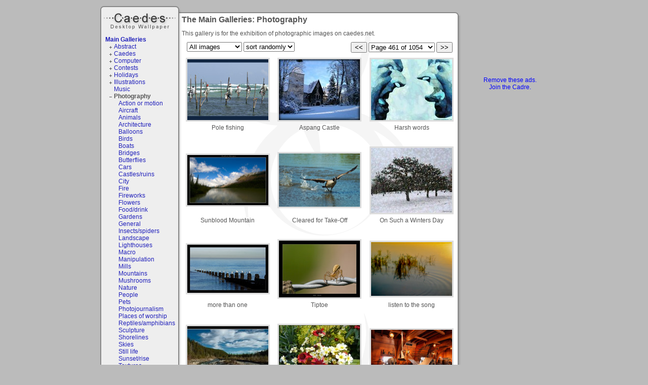

--- FILE ---
content_type: text/html; charset=ISO-8859-1
request_url: https://www.caedes.net/Zephir.cgi?lib=Caedes::Gallery&gallery=photography&page=461
body_size: 31420
content:
<!DOCTYPE html PUBLIC "-//W3C//DTD XHTML 1.0 Transitional//EN"
   "http://www.w3.org/TR/xhtml1/DTD/xhtml1-transitional.dtd">
<html xmlns="http://www.w3.org/1999/xhtml">
<head>

<link rel="alternate" title="caedes.net live bookmarks" href="/rss.xml" type="application/rss+xml" />

	<meta name="description" content="The Main Galleries: Photography" />


	<meta name="keywords" content="art,photograph,photography,prints" />



<script type="text/javascript" src="//ajax.googleapis.com/ajax/libs/jquery/1.4.2/jquery.min.js"></script>
<script type="text/javascript" src="/Zephir/custom/tmpl/default/main.js?6"></script>
<script type="text/javascript" src="/Zephir/tmpl/base.js?3"></script>
<script type="text/javascript">
var time_format=0;
</script>

<link type="text/css" rel="stylesheet" href="/Zephir/tmpl/main.css?1" />
<link href="/Zephir/custom/tmpl/default/main.css" rel="stylesheet" type="text/css" />
<link href="/Zephir/custom/tmpl/default/style.css" rel="stylesheet" type="text/css" />

<title>The Main Galleries: Photography - Caedes Desktop Wallpaper</title>
<script type="text/javascript">

  var _gaq = _gaq || [];
  _gaq.push(['_setAccount', 'UA-2344455-1']);
  _gaq.push(['_trackPageview']);

  (function() {
    var ga = document.createElement('script'); ga.type = 'text/javascript'; ga.async = true;
    ga.src = ('https:' == document.location.protocol ? 'https://ssl' : 'http://www') + '.google-analytics.com/ga.js';
    var s = document.getElementsByTagName('script')[0]; s.parentNode.insertBefore(ga, s);
  })();

</script>

<script src='https://www.google.com/recaptcha/api.js'></script>
</head>
<body onload="onloader()">
<div id="container">
<div id="container2">
  	<h1 id="logo"><a href="/">Caedes</a></h1>
   <div id="lcol"><div id="leftbar">

<div class="gallerylist">
  <h2><a href="/Zephir.cgi?lib=Caedes::Gallery">Main Galleries</a></h2>
  <ul class="glist"><li class="glistplus"><a href="/Zephir.cgi?lib=Caedes::Gallery&amp;gallery=abstract" >Abstract</a> </li><li class="glistplus"><a href="/Zephir.cgi?lib=Caedes::Gallery&amp;gallery=caedes" >Caedes</a> </li><li class="glistplus"><a href="/Zephir.cgi?lib=Caedes::Gallery&amp;gallery=computer" >Computer</a> </li><li class="glistplus"><a href="/Zephir.cgi?lib=Caedes::Gallery&amp;gallery=contests" >Contests</a> </li><li class="glistplus"><a href="/Zephir.cgi?lib=Caedes::Gallery&amp;gallery=holidays" >Holidays</a> </li><li class="glistplus"><a href="/Zephir.cgi?lib=Caedes::Gallery&amp;gallery=illustrations" >Illustrations</a> </li><li class="glistempty"><a href="/Zephir.cgi?lib=Caedes::Gallery&amp;gallery=music" >Music</a> </li><li class="glistminus"><a href="/Zephir.cgi?lib=Caedes::Gallery&amp;gallery=photography" class="glistCurrent">Photography</a> <ul class="glist"><li class="glistempty"><a href="/Zephir.cgi?lib=Caedes::Gallery&amp;gallery=photography%2D%3Eaction%20or%20motion" >Action or motion</a> </li><li class="glistempty"><a href="/Zephir.cgi?lib=Caedes::Gallery&amp;gallery=photography%2D%3Eaircraft" >Aircraft</a> </li><li class="glistempty"><a href="/Zephir.cgi?lib=Caedes::Gallery&amp;gallery=photography%2D%3Eanimals" >Animals</a> </li><li class="glistempty"><a href="/Zephir.cgi?lib=Caedes::Gallery&amp;gallery=photography%2D%3Earchitecture" >Architecture</a> </li><li class="glistempty"><a href="/Zephir.cgi?lib=Caedes::Gallery&amp;gallery=photography%2D%3Eballoons" >Balloons</a> </li><li class="glistempty"><a href="/Zephir.cgi?lib=Caedes::Gallery&amp;gallery=photography%2D%3Ebirds" >Birds</a> </li><li class="glistempty"><a href="/Zephir.cgi?lib=Caedes::Gallery&amp;gallery=photography%2D%3Eboats" >Boats</a> </li><li class="glistempty"><a href="/Zephir.cgi?lib=Caedes::Gallery&amp;gallery=photography%2D%3Ebridges" >Bridges</a> </li><li class="glistempty"><a href="/Zephir.cgi?lib=Caedes::Gallery&amp;gallery=photography%2D%3Ebutterflies" >Butterflies</a> </li><li class="glistempty"><a href="/Zephir.cgi?lib=Caedes::Gallery&amp;gallery=photography%2D%3Ecars" >Cars</a> </li><li class="glistempty"><a href="/Zephir.cgi?lib=Caedes::Gallery&amp;gallery=photography%2D%3Ecastles%2Fruins" >Castles/ruins</a> </li><li class="glistempty"><a href="/Zephir.cgi?lib=Caedes::Gallery&amp;gallery=photography%2D%3Ecity" >City</a> </li><li class="glistempty"><a href="/Zephir.cgi?lib=Caedes::Gallery&amp;gallery=photography%2D%3Efire" >Fire</a> </li><li class="glistempty"><a href="/Zephir.cgi?lib=Caedes::Gallery&amp;gallery=photography%2D%3Efireworks" >Fireworks</a> </li><li class="glistempty"><a href="/Zephir.cgi?lib=Caedes::Gallery&amp;gallery=photography%2D%3Eflowers" >Flowers</a> </li><li class="glistempty"><a href="/Zephir.cgi?lib=Caedes::Gallery&amp;gallery=photography%2D%3Efood%2Fdrink" >Food/drink</a> </li><li class="glistempty"><a href="/Zephir.cgi?lib=Caedes::Gallery&amp;gallery=photography%2D%3Egardens" >Gardens</a> </li><li class="glistempty"><a href="/Zephir.cgi?lib=Caedes::Gallery&amp;gallery=photography%2D%3Egeneral" >General</a> </li><li class="glistempty"><a href="/Zephir.cgi?lib=Caedes::Gallery&amp;gallery=photography%2D%3Einsects%2Fspiders" >Insects/spiders</a> </li><li class="glistempty"><a href="/Zephir.cgi?lib=Caedes::Gallery&amp;gallery=photography%2D%3Elandscape" >Landscape</a> </li><li class="glistempty"><a href="/Zephir.cgi?lib=Caedes::Gallery&amp;gallery=photography%2D%3Elighthouses" >Lighthouses</a> </li><li class="glistempty"><a href="/Zephir.cgi?lib=Caedes::Gallery&amp;gallery=photography%2D%3Emacro" >Macro</a> </li><li class="glistempty"><a href="/Zephir.cgi?lib=Caedes::Gallery&amp;gallery=photography%2D%3Emanipulation" >Manipulation</a> </li><li class="glistempty"><a href="/Zephir.cgi?lib=Caedes::Gallery&amp;gallery=photography%2D%3Emills" >Mills</a> </li><li class="glistempty"><a href="/Zephir.cgi?lib=Caedes::Gallery&amp;gallery=photography%2D%3Emountains" >Mountains</a> </li><li class="glistempty"><a href="/Zephir.cgi?lib=Caedes::Gallery&amp;gallery=photography%2D%3Emushrooms" >Mushrooms</a> </li><li class="glistempty"><a href="/Zephir.cgi?lib=Caedes::Gallery&amp;gallery=photography%2D%3Enature" >Nature</a> </li><li class="glistempty"><a href="/Zephir.cgi?lib=Caedes::Gallery&amp;gallery=photography%2D%3Epeople" >People</a> </li><li class="glistempty"><a href="/Zephir.cgi?lib=Caedes::Gallery&amp;gallery=photography%2D%3Epets" >Pets</a> </li><li class="glistempty"><a href="/Zephir.cgi?lib=Caedes::Gallery&amp;gallery=photography%2D%3Ephotojournalism" >Photojournalism</a> </li><li class="glistempty"><a href="/Zephir.cgi?lib=Caedes::Gallery&amp;gallery=photography%2D%3Eplaces%20of%20worship" >Places of worship</a> </li><li class="glistempty"><a href="/Zephir.cgi?lib=Caedes::Gallery&amp;gallery=photography%2D%3Ereptiles%2Famphibians" >Reptiles/amphibians</a> </li><li class="glistempty"><a href="/Zephir.cgi?lib=Caedes::Gallery&amp;gallery=photography%2D%3Esculpture" >Sculpture</a> </li><li class="glistempty"><a href="/Zephir.cgi?lib=Caedes::Gallery&amp;gallery=photography%2D%3Eshorelines" >Shorelines</a> </li><li class="glistempty"><a href="/Zephir.cgi?lib=Caedes::Gallery&amp;gallery=photography%2D%3Eskies" >Skies</a> </li><li class="glistempty"><a href="/Zephir.cgi?lib=Caedes::Gallery&amp;gallery=photography%2D%3Estill%20life" >Still life</a> </li><li class="glistempty"><a href="/Zephir.cgi?lib=Caedes::Gallery&amp;gallery=photography%2D%3Esunset%2Frise" >Sunset/rise</a> </li><li class="glistempty"><a href="/Zephir.cgi?lib=Caedes::Gallery&amp;gallery=photography%2D%3Etextures" >Textures</a> </li><li class="glistempty"><a href="/Zephir.cgi?lib=Caedes::Gallery&amp;gallery=photography%2D%3Etrains%2Ftrams" >Trains/trams</a> </li><li class="glistempty"><a href="/Zephir.cgi?lib=Caedes::Gallery&amp;gallery=photography%2D%3Etransportation" >Transportation</a> </li><li class="glistempty"><a href="/Zephir.cgi?lib=Caedes::Gallery&amp;gallery=photography%2D%3Eunderwater" >Underwater</a> </li><li class="glistempty"><a href="/Zephir.cgi?lib=Caedes::Gallery&amp;gallery=photography%2D%3Ewater" >Water</a> </li><li class="glistempty"><a href="/Zephir.cgi?lib=Caedes::Gallery&amp;gallery=photography%2D%3Ewaterfalls" >Waterfalls</a> </li></ul></li><li class="glistempty"><a href="/Zephir.cgi?lib=Caedes::Gallery&amp;gallery=praetori%20arbitrio" >Praetori arbitrio</a> </li><li class="glistempty"><a href="/Zephir.cgi?lib=Caedes::Gallery&amp;gallery=rework" >Rework</a> </li><li class="glistempty"><a href="/Zephir.cgi?lib=Caedes::Gallery&amp;gallery=space" >Space</a> </li><li class="glistempty"><a href="/Zephir.cgi?lib=Caedes::Gallery&amp;gallery=tutorials" >Tutorials</a> </li></ul>
</div>


<div class="gallerylist">
  <h2><a href="/Zephir.cgi?lib=Caedes::Gallery&amp;type=new">New Images</a></h2>
  
</div>


<h2><a href="/Zephir.cgi?lib=Caedes::Upload">Upload Images</a></h2>

<div class="navigation">
<h2>Navigation</h2>
<ul>
<li><a href="/">Home page</a></li>
<!--<li><a href="/Zephir.cgi?lib=Board">Discussion Board</a></li>-->
<li><a href="/Zephir.cgi?lib=Wiki;page=your_community">Your Community</a></li>
<li><a href="/Zephir.cgi?lib=Caedes::Contest">Contests</a></li>
<li><a href="/Zephir.cgi?lib=Caedes::Donate">Join the Cadre</a></li>
<li><a href="/Zephir.cgi?lib=Wiki;page=other">Site Information</a><a href="/bt/xy.html?xy" style="visibility:hidden">.</a></li>
<li><a href="/Zephir.cgi?lib=Caedes::NewSearch">Wallpaper Search</a></li>
</ul>
</div>

 
<h2>Welcome guest</h2>

<p>Log In or <a href="/Zephir.cgi?lib=Registration">Register</a></p>
<form action="https://www.caedes.net/Zephir.cgi?lib=Login&amp;action=login" method="post" name="f">
<input type="hidden" name="referer" value="https://www.caedes.net/Zephir.cgi?lib=Caedes::Gallery&amp;gallery=photography&amp;page=461" />
<input type="text" name="username" size="10" class="input1" id="username_input" onfocus="this.style.background='white'" />
<input type="password" name="password" size="10" class="input1" id="passwd_input" onfocus="this.style.background='white'" />
<input type="submit" value="Log In" class="button1" />
</form>


<div class="lonelyimages">
<h2><a href="/Zephir.cgi?lib=Caedes::Lonely">Lonely Images</a></h2>

<ul>

	<li><a href="/Zephir.cgi?lib=Caedes::Infopage&amp;image=Jhihmoac-1768343310.jpg">@ the Corner of ... ...</a></li>

	<li><a href="/Zephir.cgi?lib=Caedes::Infopage&amp;image=Jhihmoac-1768266326.jpg">Gasser 5</a></li>

	<li><a href="/Zephir.cgi?lib=Caedes::Infopage&amp;image=birkin-1768108131.jpg">Tumpeng</a></li>

	<li><a href="/Zephir.cgi?lib=Caedes::Infopage&amp;image=JayMxPhotography-1768488541.jpg">Misery Loves Company</a></li>

	<li><a href="/Zephir.cgi?lib=Caedes::Infopage&amp;image=Jhihmoac-1768495506.jpg">"The Stitch Section"...</a></li>

</ul>

</div>


<div class="online">
<h2>User Stats</h2>
<ul>
	<li>2 total users online</li>
	<li>57 users active today</li>
	<li>265055 total members</li>
	<li id="online2"><a href="javascript:;" onclick="show_div('online');hide_div('online2')">+show users online</a></li>
	<li id="online" style="display:none"><a href="javascript:;" onclick="show_div('online2');hide_div('online')">-hide users online</a>

<a href="/Zephir.cgi?lib=Profile&amp;username=Bler">Bler</a> &nbsp;  

<a href="/Zephir.cgi?lib=Profile&amp;username=EnglishRose">EnglishRose</a> &nbsp;  
</li>
</ul>
</div>




<div>
<h2>Affiliates (<a href="/Zephir.cgi?lib=Affiliates">list all</a>)</h2>
<ul>

	<li><a href="http://outdoors.110mb.com"
	   onclick="this.href='/Zephir.cgi?lib=Affiliates;action=count_out;username=lufkinp6'"
   	>The Grate Outdoors</a></li>

	<li><a href="http://www.dimensionpd.com/"
	   onclick="this.href='/Zephir.cgi?lib=Affiliates;action=count_out;username=prismmagic'"
   	>Dimension Pro Designs</a></li>

	<li><a href="http://www.opticongraphics.com/"
	   onclick="this.href='/Zephir.cgi?lib=Affiliates;action=count_out;username=opticong'"
   	>Opticon Graphics</a></li>

	<li><a href="http://www.xtremewalls.com/"
	   onclick="this.href='/Zephir.cgi?lib=Affiliates;action=count_out;username=geniusyash'"
   	>Xtremewalls Wallpapers</a></li>

	<li><a href="http://www.digitaldesktopwallpaper.com/"
	   onclick="this.href='/Zephir.cgi?lib=Affiliates;action=count_out;username=digitalwallpapers'"
   	>Digital Wallpapers</a></li>

<li><a href="http://codash.org/">Codash</a></li>
	<li><a href="/Zephir.cgi?lib=Affiliates">- - your site here - -</a></li>
</ul>

</div>


</div>
</div>
   <div id="ccol"><h1>The Main Galleries: Photography</h1>


<div id="gallery_desc">
<div class="wiki_content">
This gallery is for the exhibition of photographic images on caedes.net.  

</div>


</div>
<div class="page_links">

  <input type="button" value="<<" onclick="location.href=this.name" name="/Zephir.cgi?lib=Caedes::Gallery&gallery=photography&page=460" class="button1">

<select id="pagelinks" onchange="location.href=this.value" class="input1">

  <option value="/Zephir.cgi?lib=Caedes::Gallery&gallery=photography&page=1" 
    >Page 1 of 1054</option>

  <option value="/Zephir.cgi?lib=Caedes::Gallery&gallery=photography&page=2" 
    >Page 2 of 1054</option>

  <option value="/Zephir.cgi?lib=Caedes::Gallery&gallery=photography&page=3" 
    >Page 3 of 1054</option>

  <option value="/Zephir.cgi?lib=Caedes::Gallery&gallery=photography&page=4" 
    >Page 4 of 1054</option>

  <option value="/Zephir.cgi?lib=Caedes::Gallery&gallery=photography&page=5" 
    >Page 5 of 1054</option>

  <option value="/Zephir.cgi?lib=Caedes::Gallery&gallery=photography&page=6" 
    >Page 6 of 1054</option>

  <option value="/Zephir.cgi?lib=Caedes::Gallery&gallery=photography&page=7" 
    >Page 7 of 1054</option>

  <option value="/Zephir.cgi?lib=Caedes::Gallery&gallery=photography&page=8" 
    >Page 8 of 1054</option>

  <option value="/Zephir.cgi?lib=Caedes::Gallery&gallery=photography&page=9" 
    >Page 9 of 1054</option>

  <option value="/Zephir.cgi?lib=Caedes::Gallery&gallery=photography&page=10" 
    >Page 10 of 1054</option>

  <option value="/Zephir.cgi?lib=Caedes::Gallery&gallery=photography&page=11" 
    >Page 11 of 1054</option>

  <option value="/Zephir.cgi?lib=Caedes::Gallery&gallery=photography&page=12" 
    >Page 12 of 1054</option>

  <option value="/Zephir.cgi?lib=Caedes::Gallery&gallery=photography&page=13" 
    >Page 13 of 1054</option>

  <option value="/Zephir.cgi?lib=Caedes::Gallery&gallery=photography&page=14" 
    >Page 14 of 1054</option>

  <option value="/Zephir.cgi?lib=Caedes::Gallery&gallery=photography&page=15" 
    >Page 15 of 1054</option>

  <option value="/Zephir.cgi?lib=Caedes::Gallery&gallery=photography&page=16" 
    >Page 16 of 1054</option>

  <option value="/Zephir.cgi?lib=Caedes::Gallery&gallery=photography&page=17" 
    >Page 17 of 1054</option>

  <option value="/Zephir.cgi?lib=Caedes::Gallery&gallery=photography&page=18" 
    >Page 18 of 1054</option>

  <option value="/Zephir.cgi?lib=Caedes::Gallery&gallery=photography&page=19" 
    >Page 19 of 1054</option>

  <option value="/Zephir.cgi?lib=Caedes::Gallery&gallery=photography&page=20" 
    >Page 20 of 1054</option>

  <option value="/Zephir.cgi?lib=Caedes::Gallery&gallery=photography&page=21" 
    >Page 21 of 1054</option>

  <option value="/Zephir.cgi?lib=Caedes::Gallery&gallery=photography&page=22" 
    >Page 22 of 1054</option>

  <option value="/Zephir.cgi?lib=Caedes::Gallery&gallery=photography&page=23" 
    >Page 23 of 1054</option>

  <option value="/Zephir.cgi?lib=Caedes::Gallery&gallery=photography&page=24" 
    >Page 24 of 1054</option>

  <option value="/Zephir.cgi?lib=Caedes::Gallery&gallery=photography&page=25" 
    >Page 25 of 1054</option>

  <option value="/Zephir.cgi?lib=Caedes::Gallery&gallery=photography&page=26" 
    >Page 26 of 1054</option>

  <option value="/Zephir.cgi?lib=Caedes::Gallery&gallery=photography&page=27" 
    >Page 27 of 1054</option>

  <option value="/Zephir.cgi?lib=Caedes::Gallery&gallery=photography&page=28" 
    >Page 28 of 1054</option>

  <option value="/Zephir.cgi?lib=Caedes::Gallery&gallery=photography&page=29" 
    >Page 29 of 1054</option>

  <option value="/Zephir.cgi?lib=Caedes::Gallery&gallery=photography&page=30" 
    >Page 30 of 1054</option>

  <option value="/Zephir.cgi?lib=Caedes::Gallery&gallery=photography&page=31" 
    >Page 31 of 1054</option>

  <option value="/Zephir.cgi?lib=Caedes::Gallery&gallery=photography&page=32" 
    >Page 32 of 1054</option>

  <option value="/Zephir.cgi?lib=Caedes::Gallery&gallery=photography&page=33" 
    >Page 33 of 1054</option>

  <option value="/Zephir.cgi?lib=Caedes::Gallery&gallery=photography&page=34" 
    >Page 34 of 1054</option>

  <option value="/Zephir.cgi?lib=Caedes::Gallery&gallery=photography&page=35" 
    >Page 35 of 1054</option>

  <option value="/Zephir.cgi?lib=Caedes::Gallery&gallery=photography&page=36" 
    >Page 36 of 1054</option>

  <option value="/Zephir.cgi?lib=Caedes::Gallery&gallery=photography&page=37" 
    >Page 37 of 1054</option>

  <option value="/Zephir.cgi?lib=Caedes::Gallery&gallery=photography&page=38" 
    >Page 38 of 1054</option>

  <option value="/Zephir.cgi?lib=Caedes::Gallery&gallery=photography&page=39" 
    >Page 39 of 1054</option>

  <option value="/Zephir.cgi?lib=Caedes::Gallery&gallery=photography&page=40" 
    >Page 40 of 1054</option>

  <option value="/Zephir.cgi?lib=Caedes::Gallery&gallery=photography&page=41" 
    >Page 41 of 1054</option>

  <option value="/Zephir.cgi?lib=Caedes::Gallery&gallery=photography&page=42" 
    >Page 42 of 1054</option>

  <option value="/Zephir.cgi?lib=Caedes::Gallery&gallery=photography&page=43" 
    >Page 43 of 1054</option>

  <option value="/Zephir.cgi?lib=Caedes::Gallery&gallery=photography&page=44" 
    >Page 44 of 1054</option>

  <option value="/Zephir.cgi?lib=Caedes::Gallery&gallery=photography&page=45" 
    >Page 45 of 1054</option>

  <option value="/Zephir.cgi?lib=Caedes::Gallery&gallery=photography&page=46" 
    >Page 46 of 1054</option>

  <option value="/Zephir.cgi?lib=Caedes::Gallery&gallery=photography&page=47" 
    >Page 47 of 1054</option>

  <option value="/Zephir.cgi?lib=Caedes::Gallery&gallery=photography&page=48" 
    >Page 48 of 1054</option>

  <option value="/Zephir.cgi?lib=Caedes::Gallery&gallery=photography&page=49" 
    >Page 49 of 1054</option>

  <option value="/Zephir.cgi?lib=Caedes::Gallery&gallery=photography&page=50" 
    >Page 50 of 1054</option>

  <option value="/Zephir.cgi?lib=Caedes::Gallery&gallery=photography&page=51" 
    >Page 51 of 1054</option>

  <option value="/Zephir.cgi?lib=Caedes::Gallery&gallery=photography&page=52" 
    >Page 52 of 1054</option>

  <option value="/Zephir.cgi?lib=Caedes::Gallery&gallery=photography&page=53" 
    >Page 53 of 1054</option>

  <option value="/Zephir.cgi?lib=Caedes::Gallery&gallery=photography&page=54" 
    >Page 54 of 1054</option>

  <option value="/Zephir.cgi?lib=Caedes::Gallery&gallery=photography&page=55" 
    >Page 55 of 1054</option>

  <option value="/Zephir.cgi?lib=Caedes::Gallery&gallery=photography&page=56" 
    >Page 56 of 1054</option>

  <option value="/Zephir.cgi?lib=Caedes::Gallery&gallery=photography&page=57" 
    >Page 57 of 1054</option>

  <option value="/Zephir.cgi?lib=Caedes::Gallery&gallery=photography&page=58" 
    >Page 58 of 1054</option>

  <option value="/Zephir.cgi?lib=Caedes::Gallery&gallery=photography&page=59" 
    >Page 59 of 1054</option>

  <option value="/Zephir.cgi?lib=Caedes::Gallery&gallery=photography&page=60" 
    >Page 60 of 1054</option>

  <option value="/Zephir.cgi?lib=Caedes::Gallery&gallery=photography&page=61" 
    >Page 61 of 1054</option>

  <option value="/Zephir.cgi?lib=Caedes::Gallery&gallery=photography&page=62" 
    >Page 62 of 1054</option>

  <option value="/Zephir.cgi?lib=Caedes::Gallery&gallery=photography&page=63" 
    >Page 63 of 1054</option>

  <option value="/Zephir.cgi?lib=Caedes::Gallery&gallery=photography&page=64" 
    >Page 64 of 1054</option>

  <option value="/Zephir.cgi?lib=Caedes::Gallery&gallery=photography&page=65" 
    >Page 65 of 1054</option>

  <option value="/Zephir.cgi?lib=Caedes::Gallery&gallery=photography&page=66" 
    >Page 66 of 1054</option>

  <option value="/Zephir.cgi?lib=Caedes::Gallery&gallery=photography&page=67" 
    >Page 67 of 1054</option>

  <option value="/Zephir.cgi?lib=Caedes::Gallery&gallery=photography&page=68" 
    >Page 68 of 1054</option>

  <option value="/Zephir.cgi?lib=Caedes::Gallery&gallery=photography&page=69" 
    >Page 69 of 1054</option>

  <option value="/Zephir.cgi?lib=Caedes::Gallery&gallery=photography&page=70" 
    >Page 70 of 1054</option>

  <option value="/Zephir.cgi?lib=Caedes::Gallery&gallery=photography&page=71" 
    >Page 71 of 1054</option>

  <option value="/Zephir.cgi?lib=Caedes::Gallery&gallery=photography&page=72" 
    >Page 72 of 1054</option>

  <option value="/Zephir.cgi?lib=Caedes::Gallery&gallery=photography&page=73" 
    >Page 73 of 1054</option>

  <option value="/Zephir.cgi?lib=Caedes::Gallery&gallery=photography&page=74" 
    >Page 74 of 1054</option>

  <option value="/Zephir.cgi?lib=Caedes::Gallery&gallery=photography&page=75" 
    >Page 75 of 1054</option>

  <option value="/Zephir.cgi?lib=Caedes::Gallery&gallery=photography&page=76" 
    >Page 76 of 1054</option>

  <option value="/Zephir.cgi?lib=Caedes::Gallery&gallery=photography&page=77" 
    >Page 77 of 1054</option>

  <option value="/Zephir.cgi?lib=Caedes::Gallery&gallery=photography&page=78" 
    >Page 78 of 1054</option>

  <option value="/Zephir.cgi?lib=Caedes::Gallery&gallery=photography&page=79" 
    >Page 79 of 1054</option>

  <option value="/Zephir.cgi?lib=Caedes::Gallery&gallery=photography&page=80" 
    >Page 80 of 1054</option>

  <option value="/Zephir.cgi?lib=Caedes::Gallery&gallery=photography&page=81" 
    >Page 81 of 1054</option>

  <option value="/Zephir.cgi?lib=Caedes::Gallery&gallery=photography&page=82" 
    >Page 82 of 1054</option>

  <option value="/Zephir.cgi?lib=Caedes::Gallery&gallery=photography&page=83" 
    >Page 83 of 1054</option>

  <option value="/Zephir.cgi?lib=Caedes::Gallery&gallery=photography&page=84" 
    >Page 84 of 1054</option>

  <option value="/Zephir.cgi?lib=Caedes::Gallery&gallery=photography&page=85" 
    >Page 85 of 1054</option>

  <option value="/Zephir.cgi?lib=Caedes::Gallery&gallery=photography&page=86" 
    >Page 86 of 1054</option>

  <option value="/Zephir.cgi?lib=Caedes::Gallery&gallery=photography&page=87" 
    >Page 87 of 1054</option>

  <option value="/Zephir.cgi?lib=Caedes::Gallery&gallery=photography&page=88" 
    >Page 88 of 1054</option>

  <option value="/Zephir.cgi?lib=Caedes::Gallery&gallery=photography&page=89" 
    >Page 89 of 1054</option>

  <option value="/Zephir.cgi?lib=Caedes::Gallery&gallery=photography&page=90" 
    >Page 90 of 1054</option>

  <option value="/Zephir.cgi?lib=Caedes::Gallery&gallery=photography&page=91" 
    >Page 91 of 1054</option>

  <option value="/Zephir.cgi?lib=Caedes::Gallery&gallery=photography&page=92" 
    >Page 92 of 1054</option>

  <option value="/Zephir.cgi?lib=Caedes::Gallery&gallery=photography&page=93" 
    >Page 93 of 1054</option>

  <option value="/Zephir.cgi?lib=Caedes::Gallery&gallery=photography&page=94" 
    >Page 94 of 1054</option>

  <option value="/Zephir.cgi?lib=Caedes::Gallery&gallery=photography&page=95" 
    >Page 95 of 1054</option>

  <option value="/Zephir.cgi?lib=Caedes::Gallery&gallery=photography&page=96" 
    >Page 96 of 1054</option>

  <option value="/Zephir.cgi?lib=Caedes::Gallery&gallery=photography&page=97" 
    >Page 97 of 1054</option>

  <option value="/Zephir.cgi?lib=Caedes::Gallery&gallery=photography&page=98" 
    >Page 98 of 1054</option>

  <option value="/Zephir.cgi?lib=Caedes::Gallery&gallery=photography&page=99" 
    >Page 99 of 1054</option>

  <option value="/Zephir.cgi?lib=Caedes::Gallery&gallery=photography&page=100" 
    >Page 100 of 1054</option>

  <option value="/Zephir.cgi?lib=Caedes::Gallery&gallery=photography&page=101" 
    >Page 101 of 1054</option>

  <option value="/Zephir.cgi?lib=Caedes::Gallery&gallery=photography&page=102" 
    >Page 102 of 1054</option>

  <option value="/Zephir.cgi?lib=Caedes::Gallery&gallery=photography&page=103" 
    >Page 103 of 1054</option>

  <option value="/Zephir.cgi?lib=Caedes::Gallery&gallery=photography&page=104" 
    >Page 104 of 1054</option>

  <option value="/Zephir.cgi?lib=Caedes::Gallery&gallery=photography&page=105" 
    >Page 105 of 1054</option>

  <option value="/Zephir.cgi?lib=Caedes::Gallery&gallery=photography&page=106" 
    >Page 106 of 1054</option>

  <option value="/Zephir.cgi?lib=Caedes::Gallery&gallery=photography&page=107" 
    >Page 107 of 1054</option>

  <option value="/Zephir.cgi?lib=Caedes::Gallery&gallery=photography&page=108" 
    >Page 108 of 1054</option>

  <option value="/Zephir.cgi?lib=Caedes::Gallery&gallery=photography&page=109" 
    >Page 109 of 1054</option>

  <option value="/Zephir.cgi?lib=Caedes::Gallery&gallery=photography&page=110" 
    >Page 110 of 1054</option>

  <option value="/Zephir.cgi?lib=Caedes::Gallery&gallery=photography&page=111" 
    >Page 111 of 1054</option>

  <option value="/Zephir.cgi?lib=Caedes::Gallery&gallery=photography&page=112" 
    >Page 112 of 1054</option>

  <option value="/Zephir.cgi?lib=Caedes::Gallery&gallery=photography&page=113" 
    >Page 113 of 1054</option>

  <option value="/Zephir.cgi?lib=Caedes::Gallery&gallery=photography&page=114" 
    >Page 114 of 1054</option>

  <option value="/Zephir.cgi?lib=Caedes::Gallery&gallery=photography&page=115" 
    >Page 115 of 1054</option>

  <option value="/Zephir.cgi?lib=Caedes::Gallery&gallery=photography&page=116" 
    >Page 116 of 1054</option>

  <option value="/Zephir.cgi?lib=Caedes::Gallery&gallery=photography&page=117" 
    >Page 117 of 1054</option>

  <option value="/Zephir.cgi?lib=Caedes::Gallery&gallery=photography&page=118" 
    >Page 118 of 1054</option>

  <option value="/Zephir.cgi?lib=Caedes::Gallery&gallery=photography&page=119" 
    >Page 119 of 1054</option>

  <option value="/Zephir.cgi?lib=Caedes::Gallery&gallery=photography&page=120" 
    >Page 120 of 1054</option>

  <option value="/Zephir.cgi?lib=Caedes::Gallery&gallery=photography&page=121" 
    >Page 121 of 1054</option>

  <option value="/Zephir.cgi?lib=Caedes::Gallery&gallery=photography&page=122" 
    >Page 122 of 1054</option>

  <option value="/Zephir.cgi?lib=Caedes::Gallery&gallery=photography&page=123" 
    >Page 123 of 1054</option>

  <option value="/Zephir.cgi?lib=Caedes::Gallery&gallery=photography&page=124" 
    >Page 124 of 1054</option>

  <option value="/Zephir.cgi?lib=Caedes::Gallery&gallery=photography&page=125" 
    >Page 125 of 1054</option>

  <option value="/Zephir.cgi?lib=Caedes::Gallery&gallery=photography&page=126" 
    >Page 126 of 1054</option>

  <option value="/Zephir.cgi?lib=Caedes::Gallery&gallery=photography&page=127" 
    >Page 127 of 1054</option>

  <option value="/Zephir.cgi?lib=Caedes::Gallery&gallery=photography&page=128" 
    >Page 128 of 1054</option>

  <option value="/Zephir.cgi?lib=Caedes::Gallery&gallery=photography&page=129" 
    >Page 129 of 1054</option>

  <option value="/Zephir.cgi?lib=Caedes::Gallery&gallery=photography&page=130" 
    >Page 130 of 1054</option>

  <option value="/Zephir.cgi?lib=Caedes::Gallery&gallery=photography&page=131" 
    >Page 131 of 1054</option>

  <option value="/Zephir.cgi?lib=Caedes::Gallery&gallery=photography&page=132" 
    >Page 132 of 1054</option>

  <option value="/Zephir.cgi?lib=Caedes::Gallery&gallery=photography&page=133" 
    >Page 133 of 1054</option>

  <option value="/Zephir.cgi?lib=Caedes::Gallery&gallery=photography&page=134" 
    >Page 134 of 1054</option>

  <option value="/Zephir.cgi?lib=Caedes::Gallery&gallery=photography&page=135" 
    >Page 135 of 1054</option>

  <option value="/Zephir.cgi?lib=Caedes::Gallery&gallery=photography&page=136" 
    >Page 136 of 1054</option>

  <option value="/Zephir.cgi?lib=Caedes::Gallery&gallery=photography&page=137" 
    >Page 137 of 1054</option>

  <option value="/Zephir.cgi?lib=Caedes::Gallery&gallery=photography&page=138" 
    >Page 138 of 1054</option>

  <option value="/Zephir.cgi?lib=Caedes::Gallery&gallery=photography&page=139" 
    >Page 139 of 1054</option>

  <option value="/Zephir.cgi?lib=Caedes::Gallery&gallery=photography&page=140" 
    >Page 140 of 1054</option>

  <option value="/Zephir.cgi?lib=Caedes::Gallery&gallery=photography&page=141" 
    >Page 141 of 1054</option>

  <option value="/Zephir.cgi?lib=Caedes::Gallery&gallery=photography&page=142" 
    >Page 142 of 1054</option>

  <option value="/Zephir.cgi?lib=Caedes::Gallery&gallery=photography&page=143" 
    >Page 143 of 1054</option>

  <option value="/Zephir.cgi?lib=Caedes::Gallery&gallery=photography&page=144" 
    >Page 144 of 1054</option>

  <option value="/Zephir.cgi?lib=Caedes::Gallery&gallery=photography&page=145" 
    >Page 145 of 1054</option>

  <option value="/Zephir.cgi?lib=Caedes::Gallery&gallery=photography&page=146" 
    >Page 146 of 1054</option>

  <option value="/Zephir.cgi?lib=Caedes::Gallery&gallery=photography&page=147" 
    >Page 147 of 1054</option>

  <option value="/Zephir.cgi?lib=Caedes::Gallery&gallery=photography&page=148" 
    >Page 148 of 1054</option>

  <option value="/Zephir.cgi?lib=Caedes::Gallery&gallery=photography&page=149" 
    >Page 149 of 1054</option>

  <option value="/Zephir.cgi?lib=Caedes::Gallery&gallery=photography&page=150" 
    >Page 150 of 1054</option>

  <option value="/Zephir.cgi?lib=Caedes::Gallery&gallery=photography&page=151" 
    >Page 151 of 1054</option>

  <option value="/Zephir.cgi?lib=Caedes::Gallery&gallery=photography&page=152" 
    >Page 152 of 1054</option>

  <option value="/Zephir.cgi?lib=Caedes::Gallery&gallery=photography&page=153" 
    >Page 153 of 1054</option>

  <option value="/Zephir.cgi?lib=Caedes::Gallery&gallery=photography&page=154" 
    >Page 154 of 1054</option>

  <option value="/Zephir.cgi?lib=Caedes::Gallery&gallery=photography&page=155" 
    >Page 155 of 1054</option>

  <option value="/Zephir.cgi?lib=Caedes::Gallery&gallery=photography&page=156" 
    >Page 156 of 1054</option>

  <option value="/Zephir.cgi?lib=Caedes::Gallery&gallery=photography&page=157" 
    >Page 157 of 1054</option>

  <option value="/Zephir.cgi?lib=Caedes::Gallery&gallery=photography&page=158" 
    >Page 158 of 1054</option>

  <option value="/Zephir.cgi?lib=Caedes::Gallery&gallery=photography&page=159" 
    >Page 159 of 1054</option>

  <option value="/Zephir.cgi?lib=Caedes::Gallery&gallery=photography&page=160" 
    >Page 160 of 1054</option>

  <option value="/Zephir.cgi?lib=Caedes::Gallery&gallery=photography&page=161" 
    >Page 161 of 1054</option>

  <option value="/Zephir.cgi?lib=Caedes::Gallery&gallery=photography&page=162" 
    >Page 162 of 1054</option>

  <option value="/Zephir.cgi?lib=Caedes::Gallery&gallery=photography&page=163" 
    >Page 163 of 1054</option>

  <option value="/Zephir.cgi?lib=Caedes::Gallery&gallery=photography&page=164" 
    >Page 164 of 1054</option>

  <option value="/Zephir.cgi?lib=Caedes::Gallery&gallery=photography&page=165" 
    >Page 165 of 1054</option>

  <option value="/Zephir.cgi?lib=Caedes::Gallery&gallery=photography&page=166" 
    >Page 166 of 1054</option>

  <option value="/Zephir.cgi?lib=Caedes::Gallery&gallery=photography&page=167" 
    >Page 167 of 1054</option>

  <option value="/Zephir.cgi?lib=Caedes::Gallery&gallery=photography&page=168" 
    >Page 168 of 1054</option>

  <option value="/Zephir.cgi?lib=Caedes::Gallery&gallery=photography&page=169" 
    >Page 169 of 1054</option>

  <option value="/Zephir.cgi?lib=Caedes::Gallery&gallery=photography&page=170" 
    >Page 170 of 1054</option>

  <option value="/Zephir.cgi?lib=Caedes::Gallery&gallery=photography&page=171" 
    >Page 171 of 1054</option>

  <option value="/Zephir.cgi?lib=Caedes::Gallery&gallery=photography&page=172" 
    >Page 172 of 1054</option>

  <option value="/Zephir.cgi?lib=Caedes::Gallery&gallery=photography&page=173" 
    >Page 173 of 1054</option>

  <option value="/Zephir.cgi?lib=Caedes::Gallery&gallery=photography&page=174" 
    >Page 174 of 1054</option>

  <option value="/Zephir.cgi?lib=Caedes::Gallery&gallery=photography&page=175" 
    >Page 175 of 1054</option>

  <option value="/Zephir.cgi?lib=Caedes::Gallery&gallery=photography&page=176" 
    >Page 176 of 1054</option>

  <option value="/Zephir.cgi?lib=Caedes::Gallery&gallery=photography&page=177" 
    >Page 177 of 1054</option>

  <option value="/Zephir.cgi?lib=Caedes::Gallery&gallery=photography&page=178" 
    >Page 178 of 1054</option>

  <option value="/Zephir.cgi?lib=Caedes::Gallery&gallery=photography&page=179" 
    >Page 179 of 1054</option>

  <option value="/Zephir.cgi?lib=Caedes::Gallery&gallery=photography&page=180" 
    >Page 180 of 1054</option>

  <option value="/Zephir.cgi?lib=Caedes::Gallery&gallery=photography&page=181" 
    >Page 181 of 1054</option>

  <option value="/Zephir.cgi?lib=Caedes::Gallery&gallery=photography&page=182" 
    >Page 182 of 1054</option>

  <option value="/Zephir.cgi?lib=Caedes::Gallery&gallery=photography&page=183" 
    >Page 183 of 1054</option>

  <option value="/Zephir.cgi?lib=Caedes::Gallery&gallery=photography&page=184" 
    >Page 184 of 1054</option>

  <option value="/Zephir.cgi?lib=Caedes::Gallery&gallery=photography&page=185" 
    >Page 185 of 1054</option>

  <option value="/Zephir.cgi?lib=Caedes::Gallery&gallery=photography&page=186" 
    >Page 186 of 1054</option>

  <option value="/Zephir.cgi?lib=Caedes::Gallery&gallery=photography&page=187" 
    >Page 187 of 1054</option>

  <option value="/Zephir.cgi?lib=Caedes::Gallery&gallery=photography&page=188" 
    >Page 188 of 1054</option>

  <option value="/Zephir.cgi?lib=Caedes::Gallery&gallery=photography&page=189" 
    >Page 189 of 1054</option>

  <option value="/Zephir.cgi?lib=Caedes::Gallery&gallery=photography&page=190" 
    >Page 190 of 1054</option>

  <option value="/Zephir.cgi?lib=Caedes::Gallery&gallery=photography&page=191" 
    >Page 191 of 1054</option>

  <option value="/Zephir.cgi?lib=Caedes::Gallery&gallery=photography&page=192" 
    >Page 192 of 1054</option>

  <option value="/Zephir.cgi?lib=Caedes::Gallery&gallery=photography&page=193" 
    >Page 193 of 1054</option>

  <option value="/Zephir.cgi?lib=Caedes::Gallery&gallery=photography&page=194" 
    >Page 194 of 1054</option>

  <option value="/Zephir.cgi?lib=Caedes::Gallery&gallery=photography&page=195" 
    >Page 195 of 1054</option>

  <option value="/Zephir.cgi?lib=Caedes::Gallery&gallery=photography&page=196" 
    >Page 196 of 1054</option>

  <option value="/Zephir.cgi?lib=Caedes::Gallery&gallery=photography&page=197" 
    >Page 197 of 1054</option>

  <option value="/Zephir.cgi?lib=Caedes::Gallery&gallery=photography&page=198" 
    >Page 198 of 1054</option>

  <option value="/Zephir.cgi?lib=Caedes::Gallery&gallery=photography&page=199" 
    >Page 199 of 1054</option>

  <option value="/Zephir.cgi?lib=Caedes::Gallery&gallery=photography&page=200" 
    >Page 200 of 1054</option>

  <option value="/Zephir.cgi?lib=Caedes::Gallery&gallery=photography&page=201" 
    >Page 201 of 1054</option>

  <option value="/Zephir.cgi?lib=Caedes::Gallery&gallery=photography&page=202" 
    >Page 202 of 1054</option>

  <option value="/Zephir.cgi?lib=Caedes::Gallery&gallery=photography&page=203" 
    >Page 203 of 1054</option>

  <option value="/Zephir.cgi?lib=Caedes::Gallery&gallery=photography&page=204" 
    >Page 204 of 1054</option>

  <option value="/Zephir.cgi?lib=Caedes::Gallery&gallery=photography&page=205" 
    >Page 205 of 1054</option>

  <option value="/Zephir.cgi?lib=Caedes::Gallery&gallery=photography&page=206" 
    >Page 206 of 1054</option>

  <option value="/Zephir.cgi?lib=Caedes::Gallery&gallery=photography&page=207" 
    >Page 207 of 1054</option>

  <option value="/Zephir.cgi?lib=Caedes::Gallery&gallery=photography&page=208" 
    >Page 208 of 1054</option>

  <option value="/Zephir.cgi?lib=Caedes::Gallery&gallery=photography&page=209" 
    >Page 209 of 1054</option>

  <option value="/Zephir.cgi?lib=Caedes::Gallery&gallery=photography&page=210" 
    >Page 210 of 1054</option>

  <option value="/Zephir.cgi?lib=Caedes::Gallery&gallery=photography&page=211" 
    >Page 211 of 1054</option>

  <option value="/Zephir.cgi?lib=Caedes::Gallery&gallery=photography&page=212" 
    >Page 212 of 1054</option>

  <option value="/Zephir.cgi?lib=Caedes::Gallery&gallery=photography&page=213" 
    >Page 213 of 1054</option>

  <option value="/Zephir.cgi?lib=Caedes::Gallery&gallery=photography&page=214" 
    >Page 214 of 1054</option>

  <option value="/Zephir.cgi?lib=Caedes::Gallery&gallery=photography&page=215" 
    >Page 215 of 1054</option>

  <option value="/Zephir.cgi?lib=Caedes::Gallery&gallery=photography&page=216" 
    >Page 216 of 1054</option>

  <option value="/Zephir.cgi?lib=Caedes::Gallery&gallery=photography&page=217" 
    >Page 217 of 1054</option>

  <option value="/Zephir.cgi?lib=Caedes::Gallery&gallery=photography&page=218" 
    >Page 218 of 1054</option>

  <option value="/Zephir.cgi?lib=Caedes::Gallery&gallery=photography&page=219" 
    >Page 219 of 1054</option>

  <option value="/Zephir.cgi?lib=Caedes::Gallery&gallery=photography&page=220" 
    >Page 220 of 1054</option>

  <option value="/Zephir.cgi?lib=Caedes::Gallery&gallery=photography&page=221" 
    >Page 221 of 1054</option>

  <option value="/Zephir.cgi?lib=Caedes::Gallery&gallery=photography&page=222" 
    >Page 222 of 1054</option>

  <option value="/Zephir.cgi?lib=Caedes::Gallery&gallery=photography&page=223" 
    >Page 223 of 1054</option>

  <option value="/Zephir.cgi?lib=Caedes::Gallery&gallery=photography&page=224" 
    >Page 224 of 1054</option>

  <option value="/Zephir.cgi?lib=Caedes::Gallery&gallery=photography&page=225" 
    >Page 225 of 1054</option>

  <option value="/Zephir.cgi?lib=Caedes::Gallery&gallery=photography&page=226" 
    >Page 226 of 1054</option>

  <option value="/Zephir.cgi?lib=Caedes::Gallery&gallery=photography&page=227" 
    >Page 227 of 1054</option>

  <option value="/Zephir.cgi?lib=Caedes::Gallery&gallery=photography&page=228" 
    >Page 228 of 1054</option>

  <option value="/Zephir.cgi?lib=Caedes::Gallery&gallery=photography&page=229" 
    >Page 229 of 1054</option>

  <option value="/Zephir.cgi?lib=Caedes::Gallery&gallery=photography&page=230" 
    >Page 230 of 1054</option>

  <option value="/Zephir.cgi?lib=Caedes::Gallery&gallery=photography&page=231" 
    >Page 231 of 1054</option>

  <option value="/Zephir.cgi?lib=Caedes::Gallery&gallery=photography&page=232" 
    >Page 232 of 1054</option>

  <option value="/Zephir.cgi?lib=Caedes::Gallery&gallery=photography&page=233" 
    >Page 233 of 1054</option>

  <option value="/Zephir.cgi?lib=Caedes::Gallery&gallery=photography&page=234" 
    >Page 234 of 1054</option>

  <option value="/Zephir.cgi?lib=Caedes::Gallery&gallery=photography&page=235" 
    >Page 235 of 1054</option>

  <option value="/Zephir.cgi?lib=Caedes::Gallery&gallery=photography&page=236" 
    >Page 236 of 1054</option>

  <option value="/Zephir.cgi?lib=Caedes::Gallery&gallery=photography&page=237" 
    >Page 237 of 1054</option>

  <option value="/Zephir.cgi?lib=Caedes::Gallery&gallery=photography&page=238" 
    >Page 238 of 1054</option>

  <option value="/Zephir.cgi?lib=Caedes::Gallery&gallery=photography&page=239" 
    >Page 239 of 1054</option>

  <option value="/Zephir.cgi?lib=Caedes::Gallery&gallery=photography&page=240" 
    >Page 240 of 1054</option>

  <option value="/Zephir.cgi?lib=Caedes::Gallery&gallery=photography&page=241" 
    >Page 241 of 1054</option>

  <option value="/Zephir.cgi?lib=Caedes::Gallery&gallery=photography&page=242" 
    >Page 242 of 1054</option>

  <option value="/Zephir.cgi?lib=Caedes::Gallery&gallery=photography&page=243" 
    >Page 243 of 1054</option>

  <option value="/Zephir.cgi?lib=Caedes::Gallery&gallery=photography&page=244" 
    >Page 244 of 1054</option>

  <option value="/Zephir.cgi?lib=Caedes::Gallery&gallery=photography&page=245" 
    >Page 245 of 1054</option>

  <option value="/Zephir.cgi?lib=Caedes::Gallery&gallery=photography&page=246" 
    >Page 246 of 1054</option>

  <option value="/Zephir.cgi?lib=Caedes::Gallery&gallery=photography&page=247" 
    >Page 247 of 1054</option>

  <option value="/Zephir.cgi?lib=Caedes::Gallery&gallery=photography&page=248" 
    >Page 248 of 1054</option>

  <option value="/Zephir.cgi?lib=Caedes::Gallery&gallery=photography&page=249" 
    >Page 249 of 1054</option>

  <option value="/Zephir.cgi?lib=Caedes::Gallery&gallery=photography&page=250" 
    >Page 250 of 1054</option>

  <option value="/Zephir.cgi?lib=Caedes::Gallery&gallery=photography&page=251" 
    >Page 251 of 1054</option>

  <option value="/Zephir.cgi?lib=Caedes::Gallery&gallery=photography&page=252" 
    >Page 252 of 1054</option>

  <option value="/Zephir.cgi?lib=Caedes::Gallery&gallery=photography&page=253" 
    >Page 253 of 1054</option>

  <option value="/Zephir.cgi?lib=Caedes::Gallery&gallery=photography&page=254" 
    >Page 254 of 1054</option>

  <option value="/Zephir.cgi?lib=Caedes::Gallery&gallery=photography&page=255" 
    >Page 255 of 1054</option>

  <option value="/Zephir.cgi?lib=Caedes::Gallery&gallery=photography&page=256" 
    >Page 256 of 1054</option>

  <option value="/Zephir.cgi?lib=Caedes::Gallery&gallery=photography&page=257" 
    >Page 257 of 1054</option>

  <option value="/Zephir.cgi?lib=Caedes::Gallery&gallery=photography&page=258" 
    >Page 258 of 1054</option>

  <option value="/Zephir.cgi?lib=Caedes::Gallery&gallery=photography&page=259" 
    >Page 259 of 1054</option>

  <option value="/Zephir.cgi?lib=Caedes::Gallery&gallery=photography&page=260" 
    >Page 260 of 1054</option>

  <option value="/Zephir.cgi?lib=Caedes::Gallery&gallery=photography&page=261" 
    >Page 261 of 1054</option>

  <option value="/Zephir.cgi?lib=Caedes::Gallery&gallery=photography&page=262" 
    >Page 262 of 1054</option>

  <option value="/Zephir.cgi?lib=Caedes::Gallery&gallery=photography&page=263" 
    >Page 263 of 1054</option>

  <option value="/Zephir.cgi?lib=Caedes::Gallery&gallery=photography&page=264" 
    >Page 264 of 1054</option>

  <option value="/Zephir.cgi?lib=Caedes::Gallery&gallery=photography&page=265" 
    >Page 265 of 1054</option>

  <option value="/Zephir.cgi?lib=Caedes::Gallery&gallery=photography&page=266" 
    >Page 266 of 1054</option>

  <option value="/Zephir.cgi?lib=Caedes::Gallery&gallery=photography&page=267" 
    >Page 267 of 1054</option>

  <option value="/Zephir.cgi?lib=Caedes::Gallery&gallery=photography&page=268" 
    >Page 268 of 1054</option>

  <option value="/Zephir.cgi?lib=Caedes::Gallery&gallery=photography&page=269" 
    >Page 269 of 1054</option>

  <option value="/Zephir.cgi?lib=Caedes::Gallery&gallery=photography&page=270" 
    >Page 270 of 1054</option>

  <option value="/Zephir.cgi?lib=Caedes::Gallery&gallery=photography&page=271" 
    >Page 271 of 1054</option>

  <option value="/Zephir.cgi?lib=Caedes::Gallery&gallery=photography&page=272" 
    >Page 272 of 1054</option>

  <option value="/Zephir.cgi?lib=Caedes::Gallery&gallery=photography&page=273" 
    >Page 273 of 1054</option>

  <option value="/Zephir.cgi?lib=Caedes::Gallery&gallery=photography&page=274" 
    >Page 274 of 1054</option>

  <option value="/Zephir.cgi?lib=Caedes::Gallery&gallery=photography&page=275" 
    >Page 275 of 1054</option>

  <option value="/Zephir.cgi?lib=Caedes::Gallery&gallery=photography&page=276" 
    >Page 276 of 1054</option>

  <option value="/Zephir.cgi?lib=Caedes::Gallery&gallery=photography&page=277" 
    >Page 277 of 1054</option>

  <option value="/Zephir.cgi?lib=Caedes::Gallery&gallery=photography&page=278" 
    >Page 278 of 1054</option>

  <option value="/Zephir.cgi?lib=Caedes::Gallery&gallery=photography&page=279" 
    >Page 279 of 1054</option>

  <option value="/Zephir.cgi?lib=Caedes::Gallery&gallery=photography&page=280" 
    >Page 280 of 1054</option>

  <option value="/Zephir.cgi?lib=Caedes::Gallery&gallery=photography&page=281" 
    >Page 281 of 1054</option>

  <option value="/Zephir.cgi?lib=Caedes::Gallery&gallery=photography&page=282" 
    >Page 282 of 1054</option>

  <option value="/Zephir.cgi?lib=Caedes::Gallery&gallery=photography&page=283" 
    >Page 283 of 1054</option>

  <option value="/Zephir.cgi?lib=Caedes::Gallery&gallery=photography&page=284" 
    >Page 284 of 1054</option>

  <option value="/Zephir.cgi?lib=Caedes::Gallery&gallery=photography&page=285" 
    >Page 285 of 1054</option>

  <option value="/Zephir.cgi?lib=Caedes::Gallery&gallery=photography&page=286" 
    >Page 286 of 1054</option>

  <option value="/Zephir.cgi?lib=Caedes::Gallery&gallery=photography&page=287" 
    >Page 287 of 1054</option>

  <option value="/Zephir.cgi?lib=Caedes::Gallery&gallery=photography&page=288" 
    >Page 288 of 1054</option>

  <option value="/Zephir.cgi?lib=Caedes::Gallery&gallery=photography&page=289" 
    >Page 289 of 1054</option>

  <option value="/Zephir.cgi?lib=Caedes::Gallery&gallery=photography&page=290" 
    >Page 290 of 1054</option>

  <option value="/Zephir.cgi?lib=Caedes::Gallery&gallery=photography&page=291" 
    >Page 291 of 1054</option>

  <option value="/Zephir.cgi?lib=Caedes::Gallery&gallery=photography&page=292" 
    >Page 292 of 1054</option>

  <option value="/Zephir.cgi?lib=Caedes::Gallery&gallery=photography&page=293" 
    >Page 293 of 1054</option>

  <option value="/Zephir.cgi?lib=Caedes::Gallery&gallery=photography&page=294" 
    >Page 294 of 1054</option>

  <option value="/Zephir.cgi?lib=Caedes::Gallery&gallery=photography&page=295" 
    >Page 295 of 1054</option>

  <option value="/Zephir.cgi?lib=Caedes::Gallery&gallery=photography&page=296" 
    >Page 296 of 1054</option>

  <option value="/Zephir.cgi?lib=Caedes::Gallery&gallery=photography&page=297" 
    >Page 297 of 1054</option>

  <option value="/Zephir.cgi?lib=Caedes::Gallery&gallery=photography&page=298" 
    >Page 298 of 1054</option>

  <option value="/Zephir.cgi?lib=Caedes::Gallery&gallery=photography&page=299" 
    >Page 299 of 1054</option>

  <option value="/Zephir.cgi?lib=Caedes::Gallery&gallery=photography&page=300" 
    >Page 300 of 1054</option>

  <option value="/Zephir.cgi?lib=Caedes::Gallery&gallery=photography&page=301" 
    >Page 301 of 1054</option>

  <option value="/Zephir.cgi?lib=Caedes::Gallery&gallery=photography&page=302" 
    >Page 302 of 1054</option>

  <option value="/Zephir.cgi?lib=Caedes::Gallery&gallery=photography&page=303" 
    >Page 303 of 1054</option>

  <option value="/Zephir.cgi?lib=Caedes::Gallery&gallery=photography&page=304" 
    >Page 304 of 1054</option>

  <option value="/Zephir.cgi?lib=Caedes::Gallery&gallery=photography&page=305" 
    >Page 305 of 1054</option>

  <option value="/Zephir.cgi?lib=Caedes::Gallery&gallery=photography&page=306" 
    >Page 306 of 1054</option>

  <option value="/Zephir.cgi?lib=Caedes::Gallery&gallery=photography&page=307" 
    >Page 307 of 1054</option>

  <option value="/Zephir.cgi?lib=Caedes::Gallery&gallery=photography&page=308" 
    >Page 308 of 1054</option>

  <option value="/Zephir.cgi?lib=Caedes::Gallery&gallery=photography&page=309" 
    >Page 309 of 1054</option>

  <option value="/Zephir.cgi?lib=Caedes::Gallery&gallery=photography&page=310" 
    >Page 310 of 1054</option>

  <option value="/Zephir.cgi?lib=Caedes::Gallery&gallery=photography&page=311" 
    >Page 311 of 1054</option>

  <option value="/Zephir.cgi?lib=Caedes::Gallery&gallery=photography&page=312" 
    >Page 312 of 1054</option>

  <option value="/Zephir.cgi?lib=Caedes::Gallery&gallery=photography&page=313" 
    >Page 313 of 1054</option>

  <option value="/Zephir.cgi?lib=Caedes::Gallery&gallery=photography&page=314" 
    >Page 314 of 1054</option>

  <option value="/Zephir.cgi?lib=Caedes::Gallery&gallery=photography&page=315" 
    >Page 315 of 1054</option>

  <option value="/Zephir.cgi?lib=Caedes::Gallery&gallery=photography&page=316" 
    >Page 316 of 1054</option>

  <option value="/Zephir.cgi?lib=Caedes::Gallery&gallery=photography&page=317" 
    >Page 317 of 1054</option>

  <option value="/Zephir.cgi?lib=Caedes::Gallery&gallery=photography&page=318" 
    >Page 318 of 1054</option>

  <option value="/Zephir.cgi?lib=Caedes::Gallery&gallery=photography&page=319" 
    >Page 319 of 1054</option>

  <option value="/Zephir.cgi?lib=Caedes::Gallery&gallery=photography&page=320" 
    >Page 320 of 1054</option>

  <option value="/Zephir.cgi?lib=Caedes::Gallery&gallery=photography&page=321" 
    >Page 321 of 1054</option>

  <option value="/Zephir.cgi?lib=Caedes::Gallery&gallery=photography&page=322" 
    >Page 322 of 1054</option>

  <option value="/Zephir.cgi?lib=Caedes::Gallery&gallery=photography&page=323" 
    >Page 323 of 1054</option>

  <option value="/Zephir.cgi?lib=Caedes::Gallery&gallery=photography&page=324" 
    >Page 324 of 1054</option>

  <option value="/Zephir.cgi?lib=Caedes::Gallery&gallery=photography&page=325" 
    >Page 325 of 1054</option>

  <option value="/Zephir.cgi?lib=Caedes::Gallery&gallery=photography&page=326" 
    >Page 326 of 1054</option>

  <option value="/Zephir.cgi?lib=Caedes::Gallery&gallery=photography&page=327" 
    >Page 327 of 1054</option>

  <option value="/Zephir.cgi?lib=Caedes::Gallery&gallery=photography&page=328" 
    >Page 328 of 1054</option>

  <option value="/Zephir.cgi?lib=Caedes::Gallery&gallery=photography&page=329" 
    >Page 329 of 1054</option>

  <option value="/Zephir.cgi?lib=Caedes::Gallery&gallery=photography&page=330" 
    >Page 330 of 1054</option>

  <option value="/Zephir.cgi?lib=Caedes::Gallery&gallery=photography&page=331" 
    >Page 331 of 1054</option>

  <option value="/Zephir.cgi?lib=Caedes::Gallery&gallery=photography&page=332" 
    >Page 332 of 1054</option>

  <option value="/Zephir.cgi?lib=Caedes::Gallery&gallery=photography&page=333" 
    >Page 333 of 1054</option>

  <option value="/Zephir.cgi?lib=Caedes::Gallery&gallery=photography&page=334" 
    >Page 334 of 1054</option>

  <option value="/Zephir.cgi?lib=Caedes::Gallery&gallery=photography&page=335" 
    >Page 335 of 1054</option>

  <option value="/Zephir.cgi?lib=Caedes::Gallery&gallery=photography&page=336" 
    >Page 336 of 1054</option>

  <option value="/Zephir.cgi?lib=Caedes::Gallery&gallery=photography&page=337" 
    >Page 337 of 1054</option>

  <option value="/Zephir.cgi?lib=Caedes::Gallery&gallery=photography&page=338" 
    >Page 338 of 1054</option>

  <option value="/Zephir.cgi?lib=Caedes::Gallery&gallery=photography&page=339" 
    >Page 339 of 1054</option>

  <option value="/Zephir.cgi?lib=Caedes::Gallery&gallery=photography&page=340" 
    >Page 340 of 1054</option>

  <option value="/Zephir.cgi?lib=Caedes::Gallery&gallery=photography&page=341" 
    >Page 341 of 1054</option>

  <option value="/Zephir.cgi?lib=Caedes::Gallery&gallery=photography&page=342" 
    >Page 342 of 1054</option>

  <option value="/Zephir.cgi?lib=Caedes::Gallery&gallery=photography&page=343" 
    >Page 343 of 1054</option>

  <option value="/Zephir.cgi?lib=Caedes::Gallery&gallery=photography&page=344" 
    >Page 344 of 1054</option>

  <option value="/Zephir.cgi?lib=Caedes::Gallery&gallery=photography&page=345" 
    >Page 345 of 1054</option>

  <option value="/Zephir.cgi?lib=Caedes::Gallery&gallery=photography&page=346" 
    >Page 346 of 1054</option>

  <option value="/Zephir.cgi?lib=Caedes::Gallery&gallery=photography&page=347" 
    >Page 347 of 1054</option>

  <option value="/Zephir.cgi?lib=Caedes::Gallery&gallery=photography&page=348" 
    >Page 348 of 1054</option>

  <option value="/Zephir.cgi?lib=Caedes::Gallery&gallery=photography&page=349" 
    >Page 349 of 1054</option>

  <option value="/Zephir.cgi?lib=Caedes::Gallery&gallery=photography&page=350" 
    >Page 350 of 1054</option>

  <option value="/Zephir.cgi?lib=Caedes::Gallery&gallery=photography&page=351" 
    >Page 351 of 1054</option>

  <option value="/Zephir.cgi?lib=Caedes::Gallery&gallery=photography&page=352" 
    >Page 352 of 1054</option>

  <option value="/Zephir.cgi?lib=Caedes::Gallery&gallery=photography&page=353" 
    >Page 353 of 1054</option>

  <option value="/Zephir.cgi?lib=Caedes::Gallery&gallery=photography&page=354" 
    >Page 354 of 1054</option>

  <option value="/Zephir.cgi?lib=Caedes::Gallery&gallery=photography&page=355" 
    >Page 355 of 1054</option>

  <option value="/Zephir.cgi?lib=Caedes::Gallery&gallery=photography&page=356" 
    >Page 356 of 1054</option>

  <option value="/Zephir.cgi?lib=Caedes::Gallery&gallery=photography&page=357" 
    >Page 357 of 1054</option>

  <option value="/Zephir.cgi?lib=Caedes::Gallery&gallery=photography&page=358" 
    >Page 358 of 1054</option>

  <option value="/Zephir.cgi?lib=Caedes::Gallery&gallery=photography&page=359" 
    >Page 359 of 1054</option>

  <option value="/Zephir.cgi?lib=Caedes::Gallery&gallery=photography&page=360" 
    >Page 360 of 1054</option>

  <option value="/Zephir.cgi?lib=Caedes::Gallery&gallery=photography&page=361" 
    >Page 361 of 1054</option>

  <option value="/Zephir.cgi?lib=Caedes::Gallery&gallery=photography&page=362" 
    >Page 362 of 1054</option>

  <option value="/Zephir.cgi?lib=Caedes::Gallery&gallery=photography&page=363" 
    >Page 363 of 1054</option>

  <option value="/Zephir.cgi?lib=Caedes::Gallery&gallery=photography&page=364" 
    >Page 364 of 1054</option>

  <option value="/Zephir.cgi?lib=Caedes::Gallery&gallery=photography&page=365" 
    >Page 365 of 1054</option>

  <option value="/Zephir.cgi?lib=Caedes::Gallery&gallery=photography&page=366" 
    >Page 366 of 1054</option>

  <option value="/Zephir.cgi?lib=Caedes::Gallery&gallery=photography&page=367" 
    >Page 367 of 1054</option>

  <option value="/Zephir.cgi?lib=Caedes::Gallery&gallery=photography&page=368" 
    >Page 368 of 1054</option>

  <option value="/Zephir.cgi?lib=Caedes::Gallery&gallery=photography&page=369" 
    >Page 369 of 1054</option>

  <option value="/Zephir.cgi?lib=Caedes::Gallery&gallery=photography&page=370" 
    >Page 370 of 1054</option>

  <option value="/Zephir.cgi?lib=Caedes::Gallery&gallery=photography&page=371" 
    >Page 371 of 1054</option>

  <option value="/Zephir.cgi?lib=Caedes::Gallery&gallery=photography&page=372" 
    >Page 372 of 1054</option>

  <option value="/Zephir.cgi?lib=Caedes::Gallery&gallery=photography&page=373" 
    >Page 373 of 1054</option>

  <option value="/Zephir.cgi?lib=Caedes::Gallery&gallery=photography&page=374" 
    >Page 374 of 1054</option>

  <option value="/Zephir.cgi?lib=Caedes::Gallery&gallery=photography&page=375" 
    >Page 375 of 1054</option>

  <option value="/Zephir.cgi?lib=Caedes::Gallery&gallery=photography&page=376" 
    >Page 376 of 1054</option>

  <option value="/Zephir.cgi?lib=Caedes::Gallery&gallery=photography&page=377" 
    >Page 377 of 1054</option>

  <option value="/Zephir.cgi?lib=Caedes::Gallery&gallery=photography&page=378" 
    >Page 378 of 1054</option>

  <option value="/Zephir.cgi?lib=Caedes::Gallery&gallery=photography&page=379" 
    >Page 379 of 1054</option>

  <option value="/Zephir.cgi?lib=Caedes::Gallery&gallery=photography&page=380" 
    >Page 380 of 1054</option>

  <option value="/Zephir.cgi?lib=Caedes::Gallery&gallery=photography&page=381" 
    >Page 381 of 1054</option>

  <option value="/Zephir.cgi?lib=Caedes::Gallery&gallery=photography&page=382" 
    >Page 382 of 1054</option>

  <option value="/Zephir.cgi?lib=Caedes::Gallery&gallery=photography&page=383" 
    >Page 383 of 1054</option>

  <option value="/Zephir.cgi?lib=Caedes::Gallery&gallery=photography&page=384" 
    >Page 384 of 1054</option>

  <option value="/Zephir.cgi?lib=Caedes::Gallery&gallery=photography&page=385" 
    >Page 385 of 1054</option>

  <option value="/Zephir.cgi?lib=Caedes::Gallery&gallery=photography&page=386" 
    >Page 386 of 1054</option>

  <option value="/Zephir.cgi?lib=Caedes::Gallery&gallery=photography&page=387" 
    >Page 387 of 1054</option>

  <option value="/Zephir.cgi?lib=Caedes::Gallery&gallery=photography&page=388" 
    >Page 388 of 1054</option>

  <option value="/Zephir.cgi?lib=Caedes::Gallery&gallery=photography&page=389" 
    >Page 389 of 1054</option>

  <option value="/Zephir.cgi?lib=Caedes::Gallery&gallery=photography&page=390" 
    >Page 390 of 1054</option>

  <option value="/Zephir.cgi?lib=Caedes::Gallery&gallery=photography&page=391" 
    >Page 391 of 1054</option>

  <option value="/Zephir.cgi?lib=Caedes::Gallery&gallery=photography&page=392" 
    >Page 392 of 1054</option>

  <option value="/Zephir.cgi?lib=Caedes::Gallery&gallery=photography&page=393" 
    >Page 393 of 1054</option>

  <option value="/Zephir.cgi?lib=Caedes::Gallery&gallery=photography&page=394" 
    >Page 394 of 1054</option>

  <option value="/Zephir.cgi?lib=Caedes::Gallery&gallery=photography&page=395" 
    >Page 395 of 1054</option>

  <option value="/Zephir.cgi?lib=Caedes::Gallery&gallery=photography&page=396" 
    >Page 396 of 1054</option>

  <option value="/Zephir.cgi?lib=Caedes::Gallery&gallery=photography&page=397" 
    >Page 397 of 1054</option>

  <option value="/Zephir.cgi?lib=Caedes::Gallery&gallery=photography&page=398" 
    >Page 398 of 1054</option>

  <option value="/Zephir.cgi?lib=Caedes::Gallery&gallery=photography&page=399" 
    >Page 399 of 1054</option>

  <option value="/Zephir.cgi?lib=Caedes::Gallery&gallery=photography&page=400" 
    >Page 400 of 1054</option>

  <option value="/Zephir.cgi?lib=Caedes::Gallery&gallery=photography&page=401" 
    >Page 401 of 1054</option>

  <option value="/Zephir.cgi?lib=Caedes::Gallery&gallery=photography&page=402" 
    >Page 402 of 1054</option>

  <option value="/Zephir.cgi?lib=Caedes::Gallery&gallery=photography&page=403" 
    >Page 403 of 1054</option>

  <option value="/Zephir.cgi?lib=Caedes::Gallery&gallery=photography&page=404" 
    >Page 404 of 1054</option>

  <option value="/Zephir.cgi?lib=Caedes::Gallery&gallery=photography&page=405" 
    >Page 405 of 1054</option>

  <option value="/Zephir.cgi?lib=Caedes::Gallery&gallery=photography&page=406" 
    >Page 406 of 1054</option>

  <option value="/Zephir.cgi?lib=Caedes::Gallery&gallery=photography&page=407" 
    >Page 407 of 1054</option>

  <option value="/Zephir.cgi?lib=Caedes::Gallery&gallery=photography&page=408" 
    >Page 408 of 1054</option>

  <option value="/Zephir.cgi?lib=Caedes::Gallery&gallery=photography&page=409" 
    >Page 409 of 1054</option>

  <option value="/Zephir.cgi?lib=Caedes::Gallery&gallery=photography&page=410" 
    >Page 410 of 1054</option>

  <option value="/Zephir.cgi?lib=Caedes::Gallery&gallery=photography&page=411" 
    >Page 411 of 1054</option>

  <option value="/Zephir.cgi?lib=Caedes::Gallery&gallery=photography&page=412" 
    >Page 412 of 1054</option>

  <option value="/Zephir.cgi?lib=Caedes::Gallery&gallery=photography&page=413" 
    >Page 413 of 1054</option>

  <option value="/Zephir.cgi?lib=Caedes::Gallery&gallery=photography&page=414" 
    >Page 414 of 1054</option>

  <option value="/Zephir.cgi?lib=Caedes::Gallery&gallery=photography&page=415" 
    >Page 415 of 1054</option>

  <option value="/Zephir.cgi?lib=Caedes::Gallery&gallery=photography&page=416" 
    >Page 416 of 1054</option>

  <option value="/Zephir.cgi?lib=Caedes::Gallery&gallery=photography&page=417" 
    >Page 417 of 1054</option>

  <option value="/Zephir.cgi?lib=Caedes::Gallery&gallery=photography&page=418" 
    >Page 418 of 1054</option>

  <option value="/Zephir.cgi?lib=Caedes::Gallery&gallery=photography&page=419" 
    >Page 419 of 1054</option>

  <option value="/Zephir.cgi?lib=Caedes::Gallery&gallery=photography&page=420" 
    >Page 420 of 1054</option>

  <option value="/Zephir.cgi?lib=Caedes::Gallery&gallery=photography&page=421" 
    >Page 421 of 1054</option>

  <option value="/Zephir.cgi?lib=Caedes::Gallery&gallery=photography&page=422" 
    >Page 422 of 1054</option>

  <option value="/Zephir.cgi?lib=Caedes::Gallery&gallery=photography&page=423" 
    >Page 423 of 1054</option>

  <option value="/Zephir.cgi?lib=Caedes::Gallery&gallery=photography&page=424" 
    >Page 424 of 1054</option>

  <option value="/Zephir.cgi?lib=Caedes::Gallery&gallery=photography&page=425" 
    >Page 425 of 1054</option>

  <option value="/Zephir.cgi?lib=Caedes::Gallery&gallery=photography&page=426" 
    >Page 426 of 1054</option>

  <option value="/Zephir.cgi?lib=Caedes::Gallery&gallery=photography&page=427" 
    >Page 427 of 1054</option>

  <option value="/Zephir.cgi?lib=Caedes::Gallery&gallery=photography&page=428" 
    >Page 428 of 1054</option>

  <option value="/Zephir.cgi?lib=Caedes::Gallery&gallery=photography&page=429" 
    >Page 429 of 1054</option>

  <option value="/Zephir.cgi?lib=Caedes::Gallery&gallery=photography&page=430" 
    >Page 430 of 1054</option>

  <option value="/Zephir.cgi?lib=Caedes::Gallery&gallery=photography&page=431" 
    >Page 431 of 1054</option>

  <option value="/Zephir.cgi?lib=Caedes::Gallery&gallery=photography&page=432" 
    >Page 432 of 1054</option>

  <option value="/Zephir.cgi?lib=Caedes::Gallery&gallery=photography&page=433" 
    >Page 433 of 1054</option>

  <option value="/Zephir.cgi?lib=Caedes::Gallery&gallery=photography&page=434" 
    >Page 434 of 1054</option>

  <option value="/Zephir.cgi?lib=Caedes::Gallery&gallery=photography&page=435" 
    >Page 435 of 1054</option>

  <option value="/Zephir.cgi?lib=Caedes::Gallery&gallery=photography&page=436" 
    >Page 436 of 1054</option>

  <option value="/Zephir.cgi?lib=Caedes::Gallery&gallery=photography&page=437" 
    >Page 437 of 1054</option>

  <option value="/Zephir.cgi?lib=Caedes::Gallery&gallery=photography&page=438" 
    >Page 438 of 1054</option>

  <option value="/Zephir.cgi?lib=Caedes::Gallery&gallery=photography&page=439" 
    >Page 439 of 1054</option>

  <option value="/Zephir.cgi?lib=Caedes::Gallery&gallery=photography&page=440" 
    >Page 440 of 1054</option>

  <option value="/Zephir.cgi?lib=Caedes::Gallery&gallery=photography&page=441" 
    >Page 441 of 1054</option>

  <option value="/Zephir.cgi?lib=Caedes::Gallery&gallery=photography&page=442" 
    >Page 442 of 1054</option>

  <option value="/Zephir.cgi?lib=Caedes::Gallery&gallery=photography&page=443" 
    >Page 443 of 1054</option>

  <option value="/Zephir.cgi?lib=Caedes::Gallery&gallery=photography&page=444" 
    >Page 444 of 1054</option>

  <option value="/Zephir.cgi?lib=Caedes::Gallery&gallery=photography&page=445" 
    >Page 445 of 1054</option>

  <option value="/Zephir.cgi?lib=Caedes::Gallery&gallery=photography&page=446" 
    >Page 446 of 1054</option>

  <option value="/Zephir.cgi?lib=Caedes::Gallery&gallery=photography&page=447" 
    >Page 447 of 1054</option>

  <option value="/Zephir.cgi?lib=Caedes::Gallery&gallery=photography&page=448" 
    >Page 448 of 1054</option>

  <option value="/Zephir.cgi?lib=Caedes::Gallery&gallery=photography&page=449" 
    >Page 449 of 1054</option>

  <option value="/Zephir.cgi?lib=Caedes::Gallery&gallery=photography&page=450" 
    >Page 450 of 1054</option>

  <option value="/Zephir.cgi?lib=Caedes::Gallery&gallery=photography&page=451" 
    >Page 451 of 1054</option>

  <option value="/Zephir.cgi?lib=Caedes::Gallery&gallery=photography&page=452" 
    >Page 452 of 1054</option>

  <option value="/Zephir.cgi?lib=Caedes::Gallery&gallery=photography&page=453" 
    >Page 453 of 1054</option>

  <option value="/Zephir.cgi?lib=Caedes::Gallery&gallery=photography&page=454" 
    >Page 454 of 1054</option>

  <option value="/Zephir.cgi?lib=Caedes::Gallery&gallery=photography&page=455" 
    >Page 455 of 1054</option>

  <option value="/Zephir.cgi?lib=Caedes::Gallery&gallery=photography&page=456" 
    >Page 456 of 1054</option>

  <option value="/Zephir.cgi?lib=Caedes::Gallery&gallery=photography&page=457" 
    >Page 457 of 1054</option>

  <option value="/Zephir.cgi?lib=Caedes::Gallery&gallery=photography&page=458" 
    >Page 458 of 1054</option>

  <option value="/Zephir.cgi?lib=Caedes::Gallery&gallery=photography&page=459" 
    >Page 459 of 1054</option>

  <option value="/Zephir.cgi?lib=Caedes::Gallery&gallery=photography&page=460" 
    >Page 460 of 1054</option>

  <option value="/Zephir.cgi?lib=Caedes::Gallery&gallery=photography&page=461" selected
    >Page 461 of 1054</option>

  <option value="/Zephir.cgi?lib=Caedes::Gallery&gallery=photography&page=462" 
    >Page 462 of 1054</option>

  <option value="/Zephir.cgi?lib=Caedes::Gallery&gallery=photography&page=463" 
    >Page 463 of 1054</option>

  <option value="/Zephir.cgi?lib=Caedes::Gallery&gallery=photography&page=464" 
    >Page 464 of 1054</option>

  <option value="/Zephir.cgi?lib=Caedes::Gallery&gallery=photography&page=465" 
    >Page 465 of 1054</option>

  <option value="/Zephir.cgi?lib=Caedes::Gallery&gallery=photography&page=466" 
    >Page 466 of 1054</option>

  <option value="/Zephir.cgi?lib=Caedes::Gallery&gallery=photography&page=467" 
    >Page 467 of 1054</option>

  <option value="/Zephir.cgi?lib=Caedes::Gallery&gallery=photography&page=468" 
    >Page 468 of 1054</option>

  <option value="/Zephir.cgi?lib=Caedes::Gallery&gallery=photography&page=469" 
    >Page 469 of 1054</option>

  <option value="/Zephir.cgi?lib=Caedes::Gallery&gallery=photography&page=470" 
    >Page 470 of 1054</option>

  <option value="/Zephir.cgi?lib=Caedes::Gallery&gallery=photography&page=471" 
    >Page 471 of 1054</option>

  <option value="/Zephir.cgi?lib=Caedes::Gallery&gallery=photography&page=472" 
    >Page 472 of 1054</option>

  <option value="/Zephir.cgi?lib=Caedes::Gallery&gallery=photography&page=473" 
    >Page 473 of 1054</option>

  <option value="/Zephir.cgi?lib=Caedes::Gallery&gallery=photography&page=474" 
    >Page 474 of 1054</option>

  <option value="/Zephir.cgi?lib=Caedes::Gallery&gallery=photography&page=475" 
    >Page 475 of 1054</option>

  <option value="/Zephir.cgi?lib=Caedes::Gallery&gallery=photography&page=476" 
    >Page 476 of 1054</option>

  <option value="/Zephir.cgi?lib=Caedes::Gallery&gallery=photography&page=477" 
    >Page 477 of 1054</option>

  <option value="/Zephir.cgi?lib=Caedes::Gallery&gallery=photography&page=478" 
    >Page 478 of 1054</option>

  <option value="/Zephir.cgi?lib=Caedes::Gallery&gallery=photography&page=479" 
    >Page 479 of 1054</option>

  <option value="/Zephir.cgi?lib=Caedes::Gallery&gallery=photography&page=480" 
    >Page 480 of 1054</option>

  <option value="/Zephir.cgi?lib=Caedes::Gallery&gallery=photography&page=481" 
    >Page 481 of 1054</option>

  <option value="/Zephir.cgi?lib=Caedes::Gallery&gallery=photography&page=482" 
    >Page 482 of 1054</option>

  <option value="/Zephir.cgi?lib=Caedes::Gallery&gallery=photography&page=483" 
    >Page 483 of 1054</option>

  <option value="/Zephir.cgi?lib=Caedes::Gallery&gallery=photography&page=484" 
    >Page 484 of 1054</option>

  <option value="/Zephir.cgi?lib=Caedes::Gallery&gallery=photography&page=485" 
    >Page 485 of 1054</option>

  <option value="/Zephir.cgi?lib=Caedes::Gallery&gallery=photography&page=486" 
    >Page 486 of 1054</option>

  <option value="/Zephir.cgi?lib=Caedes::Gallery&gallery=photography&page=487" 
    >Page 487 of 1054</option>

  <option value="/Zephir.cgi?lib=Caedes::Gallery&gallery=photography&page=488" 
    >Page 488 of 1054</option>

  <option value="/Zephir.cgi?lib=Caedes::Gallery&gallery=photography&page=489" 
    >Page 489 of 1054</option>

  <option value="/Zephir.cgi?lib=Caedes::Gallery&gallery=photography&page=490" 
    >Page 490 of 1054</option>

  <option value="/Zephir.cgi?lib=Caedes::Gallery&gallery=photography&page=491" 
    >Page 491 of 1054</option>

  <option value="/Zephir.cgi?lib=Caedes::Gallery&gallery=photography&page=492" 
    >Page 492 of 1054</option>

  <option value="/Zephir.cgi?lib=Caedes::Gallery&gallery=photography&page=493" 
    >Page 493 of 1054</option>

  <option value="/Zephir.cgi?lib=Caedes::Gallery&gallery=photography&page=494" 
    >Page 494 of 1054</option>

  <option value="/Zephir.cgi?lib=Caedes::Gallery&gallery=photography&page=495" 
    >Page 495 of 1054</option>

  <option value="/Zephir.cgi?lib=Caedes::Gallery&gallery=photography&page=496" 
    >Page 496 of 1054</option>

  <option value="/Zephir.cgi?lib=Caedes::Gallery&gallery=photography&page=497" 
    >Page 497 of 1054</option>

  <option value="/Zephir.cgi?lib=Caedes::Gallery&gallery=photography&page=498" 
    >Page 498 of 1054</option>

  <option value="/Zephir.cgi?lib=Caedes::Gallery&gallery=photography&page=499" 
    >Page 499 of 1054</option>

  <option value="/Zephir.cgi?lib=Caedes::Gallery&gallery=photography&page=500" 
    >Page 500 of 1054</option>

  <option value="/Zephir.cgi?lib=Caedes::Gallery&gallery=photography&page=501" 
    >Page 501 of 1054</option>

  <option value="/Zephir.cgi?lib=Caedes::Gallery&gallery=photography&page=502" 
    >Page 502 of 1054</option>

  <option value="/Zephir.cgi?lib=Caedes::Gallery&gallery=photography&page=503" 
    >Page 503 of 1054</option>

  <option value="/Zephir.cgi?lib=Caedes::Gallery&gallery=photography&page=504" 
    >Page 504 of 1054</option>

  <option value="/Zephir.cgi?lib=Caedes::Gallery&gallery=photography&page=505" 
    >Page 505 of 1054</option>

  <option value="/Zephir.cgi?lib=Caedes::Gallery&gallery=photography&page=506" 
    >Page 506 of 1054</option>

  <option value="/Zephir.cgi?lib=Caedes::Gallery&gallery=photography&page=507" 
    >Page 507 of 1054</option>

  <option value="/Zephir.cgi?lib=Caedes::Gallery&gallery=photography&page=508" 
    >Page 508 of 1054</option>

  <option value="/Zephir.cgi?lib=Caedes::Gallery&gallery=photography&page=509" 
    >Page 509 of 1054</option>

  <option value="/Zephir.cgi?lib=Caedes::Gallery&gallery=photography&page=510" 
    >Page 510 of 1054</option>

  <option value="/Zephir.cgi?lib=Caedes::Gallery&gallery=photography&page=511" 
    >Page 511 of 1054</option>

  <option value="/Zephir.cgi?lib=Caedes::Gallery&gallery=photography&page=512" 
    >Page 512 of 1054</option>

  <option value="/Zephir.cgi?lib=Caedes::Gallery&gallery=photography&page=513" 
    >Page 513 of 1054</option>

  <option value="/Zephir.cgi?lib=Caedes::Gallery&gallery=photography&page=514" 
    >Page 514 of 1054</option>

  <option value="/Zephir.cgi?lib=Caedes::Gallery&gallery=photography&page=515" 
    >Page 515 of 1054</option>

  <option value="/Zephir.cgi?lib=Caedes::Gallery&gallery=photography&page=516" 
    >Page 516 of 1054</option>

  <option value="/Zephir.cgi?lib=Caedes::Gallery&gallery=photography&page=517" 
    >Page 517 of 1054</option>

  <option value="/Zephir.cgi?lib=Caedes::Gallery&gallery=photography&page=518" 
    >Page 518 of 1054</option>

  <option value="/Zephir.cgi?lib=Caedes::Gallery&gallery=photography&page=519" 
    >Page 519 of 1054</option>

  <option value="/Zephir.cgi?lib=Caedes::Gallery&gallery=photography&page=520" 
    >Page 520 of 1054</option>

  <option value="/Zephir.cgi?lib=Caedes::Gallery&gallery=photography&page=521" 
    >Page 521 of 1054</option>

  <option value="/Zephir.cgi?lib=Caedes::Gallery&gallery=photography&page=522" 
    >Page 522 of 1054</option>

  <option value="/Zephir.cgi?lib=Caedes::Gallery&gallery=photography&page=523" 
    >Page 523 of 1054</option>

  <option value="/Zephir.cgi?lib=Caedes::Gallery&gallery=photography&page=524" 
    >Page 524 of 1054</option>

  <option value="/Zephir.cgi?lib=Caedes::Gallery&gallery=photography&page=525" 
    >Page 525 of 1054</option>

  <option value="/Zephir.cgi?lib=Caedes::Gallery&gallery=photography&page=526" 
    >Page 526 of 1054</option>

  <option value="/Zephir.cgi?lib=Caedes::Gallery&gallery=photography&page=527" 
    >Page 527 of 1054</option>

  <option value="/Zephir.cgi?lib=Caedes::Gallery&gallery=photography&page=528" 
    >Page 528 of 1054</option>

  <option value="/Zephir.cgi?lib=Caedes::Gallery&gallery=photography&page=529" 
    >Page 529 of 1054</option>

  <option value="/Zephir.cgi?lib=Caedes::Gallery&gallery=photography&page=530" 
    >Page 530 of 1054</option>

  <option value="/Zephir.cgi?lib=Caedes::Gallery&gallery=photography&page=531" 
    >Page 531 of 1054</option>

  <option value="/Zephir.cgi?lib=Caedes::Gallery&gallery=photography&page=532" 
    >Page 532 of 1054</option>

  <option value="/Zephir.cgi?lib=Caedes::Gallery&gallery=photography&page=533" 
    >Page 533 of 1054</option>

  <option value="/Zephir.cgi?lib=Caedes::Gallery&gallery=photography&page=534" 
    >Page 534 of 1054</option>

  <option value="/Zephir.cgi?lib=Caedes::Gallery&gallery=photography&page=535" 
    >Page 535 of 1054</option>

  <option value="/Zephir.cgi?lib=Caedes::Gallery&gallery=photography&page=536" 
    >Page 536 of 1054</option>

  <option value="/Zephir.cgi?lib=Caedes::Gallery&gallery=photography&page=537" 
    >Page 537 of 1054</option>

  <option value="/Zephir.cgi?lib=Caedes::Gallery&gallery=photography&page=538" 
    >Page 538 of 1054</option>

  <option value="/Zephir.cgi?lib=Caedes::Gallery&gallery=photography&page=539" 
    >Page 539 of 1054</option>

  <option value="/Zephir.cgi?lib=Caedes::Gallery&gallery=photography&page=540" 
    >Page 540 of 1054</option>

  <option value="/Zephir.cgi?lib=Caedes::Gallery&gallery=photography&page=541" 
    >Page 541 of 1054</option>

  <option value="/Zephir.cgi?lib=Caedes::Gallery&gallery=photography&page=542" 
    >Page 542 of 1054</option>

  <option value="/Zephir.cgi?lib=Caedes::Gallery&gallery=photography&page=543" 
    >Page 543 of 1054</option>

  <option value="/Zephir.cgi?lib=Caedes::Gallery&gallery=photography&page=544" 
    >Page 544 of 1054</option>

  <option value="/Zephir.cgi?lib=Caedes::Gallery&gallery=photography&page=545" 
    >Page 545 of 1054</option>

  <option value="/Zephir.cgi?lib=Caedes::Gallery&gallery=photography&page=546" 
    >Page 546 of 1054</option>

  <option value="/Zephir.cgi?lib=Caedes::Gallery&gallery=photography&page=547" 
    >Page 547 of 1054</option>

  <option value="/Zephir.cgi?lib=Caedes::Gallery&gallery=photography&page=548" 
    >Page 548 of 1054</option>

  <option value="/Zephir.cgi?lib=Caedes::Gallery&gallery=photography&page=549" 
    >Page 549 of 1054</option>

  <option value="/Zephir.cgi?lib=Caedes::Gallery&gallery=photography&page=550" 
    >Page 550 of 1054</option>

  <option value="/Zephir.cgi?lib=Caedes::Gallery&gallery=photography&page=551" 
    >Page 551 of 1054</option>

  <option value="/Zephir.cgi?lib=Caedes::Gallery&gallery=photography&page=552" 
    >Page 552 of 1054</option>

  <option value="/Zephir.cgi?lib=Caedes::Gallery&gallery=photography&page=553" 
    >Page 553 of 1054</option>

  <option value="/Zephir.cgi?lib=Caedes::Gallery&gallery=photography&page=554" 
    >Page 554 of 1054</option>

  <option value="/Zephir.cgi?lib=Caedes::Gallery&gallery=photography&page=555" 
    >Page 555 of 1054</option>

  <option value="/Zephir.cgi?lib=Caedes::Gallery&gallery=photography&page=556" 
    >Page 556 of 1054</option>

  <option value="/Zephir.cgi?lib=Caedes::Gallery&gallery=photography&page=557" 
    >Page 557 of 1054</option>

  <option value="/Zephir.cgi?lib=Caedes::Gallery&gallery=photography&page=558" 
    >Page 558 of 1054</option>

  <option value="/Zephir.cgi?lib=Caedes::Gallery&gallery=photography&page=559" 
    >Page 559 of 1054</option>

  <option value="/Zephir.cgi?lib=Caedes::Gallery&gallery=photography&page=560" 
    >Page 560 of 1054</option>

  <option value="/Zephir.cgi?lib=Caedes::Gallery&gallery=photography&page=561" 
    >Page 561 of 1054</option>

  <option value="/Zephir.cgi?lib=Caedes::Gallery&gallery=photography&page=562" 
    >Page 562 of 1054</option>

  <option value="/Zephir.cgi?lib=Caedes::Gallery&gallery=photography&page=563" 
    >Page 563 of 1054</option>

  <option value="/Zephir.cgi?lib=Caedes::Gallery&gallery=photography&page=564" 
    >Page 564 of 1054</option>

  <option value="/Zephir.cgi?lib=Caedes::Gallery&gallery=photography&page=565" 
    >Page 565 of 1054</option>

  <option value="/Zephir.cgi?lib=Caedes::Gallery&gallery=photography&page=566" 
    >Page 566 of 1054</option>

  <option value="/Zephir.cgi?lib=Caedes::Gallery&gallery=photography&page=567" 
    >Page 567 of 1054</option>

  <option value="/Zephir.cgi?lib=Caedes::Gallery&gallery=photography&page=568" 
    >Page 568 of 1054</option>

  <option value="/Zephir.cgi?lib=Caedes::Gallery&gallery=photography&page=569" 
    >Page 569 of 1054</option>

  <option value="/Zephir.cgi?lib=Caedes::Gallery&gallery=photography&page=570" 
    >Page 570 of 1054</option>

  <option value="/Zephir.cgi?lib=Caedes::Gallery&gallery=photography&page=571" 
    >Page 571 of 1054</option>

  <option value="/Zephir.cgi?lib=Caedes::Gallery&gallery=photography&page=572" 
    >Page 572 of 1054</option>

  <option value="/Zephir.cgi?lib=Caedes::Gallery&gallery=photography&page=573" 
    >Page 573 of 1054</option>

  <option value="/Zephir.cgi?lib=Caedes::Gallery&gallery=photography&page=574" 
    >Page 574 of 1054</option>

  <option value="/Zephir.cgi?lib=Caedes::Gallery&gallery=photography&page=575" 
    >Page 575 of 1054</option>

  <option value="/Zephir.cgi?lib=Caedes::Gallery&gallery=photography&page=576" 
    >Page 576 of 1054</option>

  <option value="/Zephir.cgi?lib=Caedes::Gallery&gallery=photography&page=577" 
    >Page 577 of 1054</option>

  <option value="/Zephir.cgi?lib=Caedes::Gallery&gallery=photography&page=578" 
    >Page 578 of 1054</option>

  <option value="/Zephir.cgi?lib=Caedes::Gallery&gallery=photography&page=579" 
    >Page 579 of 1054</option>

  <option value="/Zephir.cgi?lib=Caedes::Gallery&gallery=photography&page=580" 
    >Page 580 of 1054</option>

  <option value="/Zephir.cgi?lib=Caedes::Gallery&gallery=photography&page=581" 
    >Page 581 of 1054</option>

  <option value="/Zephir.cgi?lib=Caedes::Gallery&gallery=photography&page=582" 
    >Page 582 of 1054</option>

  <option value="/Zephir.cgi?lib=Caedes::Gallery&gallery=photography&page=583" 
    >Page 583 of 1054</option>

  <option value="/Zephir.cgi?lib=Caedes::Gallery&gallery=photography&page=584" 
    >Page 584 of 1054</option>

  <option value="/Zephir.cgi?lib=Caedes::Gallery&gallery=photography&page=585" 
    >Page 585 of 1054</option>

  <option value="/Zephir.cgi?lib=Caedes::Gallery&gallery=photography&page=586" 
    >Page 586 of 1054</option>

  <option value="/Zephir.cgi?lib=Caedes::Gallery&gallery=photography&page=587" 
    >Page 587 of 1054</option>

  <option value="/Zephir.cgi?lib=Caedes::Gallery&gallery=photography&page=588" 
    >Page 588 of 1054</option>

  <option value="/Zephir.cgi?lib=Caedes::Gallery&gallery=photography&page=589" 
    >Page 589 of 1054</option>

  <option value="/Zephir.cgi?lib=Caedes::Gallery&gallery=photography&page=590" 
    >Page 590 of 1054</option>

  <option value="/Zephir.cgi?lib=Caedes::Gallery&gallery=photography&page=591" 
    >Page 591 of 1054</option>

  <option value="/Zephir.cgi?lib=Caedes::Gallery&gallery=photography&page=592" 
    >Page 592 of 1054</option>

  <option value="/Zephir.cgi?lib=Caedes::Gallery&gallery=photography&page=593" 
    >Page 593 of 1054</option>

  <option value="/Zephir.cgi?lib=Caedes::Gallery&gallery=photography&page=594" 
    >Page 594 of 1054</option>

  <option value="/Zephir.cgi?lib=Caedes::Gallery&gallery=photography&page=595" 
    >Page 595 of 1054</option>

  <option value="/Zephir.cgi?lib=Caedes::Gallery&gallery=photography&page=596" 
    >Page 596 of 1054</option>

  <option value="/Zephir.cgi?lib=Caedes::Gallery&gallery=photography&page=597" 
    >Page 597 of 1054</option>

  <option value="/Zephir.cgi?lib=Caedes::Gallery&gallery=photography&page=598" 
    >Page 598 of 1054</option>

  <option value="/Zephir.cgi?lib=Caedes::Gallery&gallery=photography&page=599" 
    >Page 599 of 1054</option>

  <option value="/Zephir.cgi?lib=Caedes::Gallery&gallery=photography&page=600" 
    >Page 600 of 1054</option>

  <option value="/Zephir.cgi?lib=Caedes::Gallery&gallery=photography&page=601" 
    >Page 601 of 1054</option>

  <option value="/Zephir.cgi?lib=Caedes::Gallery&gallery=photography&page=602" 
    >Page 602 of 1054</option>

  <option value="/Zephir.cgi?lib=Caedes::Gallery&gallery=photography&page=603" 
    >Page 603 of 1054</option>

  <option value="/Zephir.cgi?lib=Caedes::Gallery&gallery=photography&page=604" 
    >Page 604 of 1054</option>

  <option value="/Zephir.cgi?lib=Caedes::Gallery&gallery=photography&page=605" 
    >Page 605 of 1054</option>

  <option value="/Zephir.cgi?lib=Caedes::Gallery&gallery=photography&page=606" 
    >Page 606 of 1054</option>

  <option value="/Zephir.cgi?lib=Caedes::Gallery&gallery=photography&page=607" 
    >Page 607 of 1054</option>

  <option value="/Zephir.cgi?lib=Caedes::Gallery&gallery=photography&page=608" 
    >Page 608 of 1054</option>

  <option value="/Zephir.cgi?lib=Caedes::Gallery&gallery=photography&page=609" 
    >Page 609 of 1054</option>

  <option value="/Zephir.cgi?lib=Caedes::Gallery&gallery=photography&page=610" 
    >Page 610 of 1054</option>

  <option value="/Zephir.cgi?lib=Caedes::Gallery&gallery=photography&page=611" 
    >Page 611 of 1054</option>

  <option value="/Zephir.cgi?lib=Caedes::Gallery&gallery=photography&page=612" 
    >Page 612 of 1054</option>

  <option value="/Zephir.cgi?lib=Caedes::Gallery&gallery=photography&page=613" 
    >Page 613 of 1054</option>

  <option value="/Zephir.cgi?lib=Caedes::Gallery&gallery=photography&page=614" 
    >Page 614 of 1054</option>

  <option value="/Zephir.cgi?lib=Caedes::Gallery&gallery=photography&page=615" 
    >Page 615 of 1054</option>

  <option value="/Zephir.cgi?lib=Caedes::Gallery&gallery=photography&page=616" 
    >Page 616 of 1054</option>

  <option value="/Zephir.cgi?lib=Caedes::Gallery&gallery=photography&page=617" 
    >Page 617 of 1054</option>

  <option value="/Zephir.cgi?lib=Caedes::Gallery&gallery=photography&page=618" 
    >Page 618 of 1054</option>

  <option value="/Zephir.cgi?lib=Caedes::Gallery&gallery=photography&page=619" 
    >Page 619 of 1054</option>

  <option value="/Zephir.cgi?lib=Caedes::Gallery&gallery=photography&page=620" 
    >Page 620 of 1054</option>

  <option value="/Zephir.cgi?lib=Caedes::Gallery&gallery=photography&page=621" 
    >Page 621 of 1054</option>

  <option value="/Zephir.cgi?lib=Caedes::Gallery&gallery=photography&page=622" 
    >Page 622 of 1054</option>

  <option value="/Zephir.cgi?lib=Caedes::Gallery&gallery=photography&page=623" 
    >Page 623 of 1054</option>

  <option value="/Zephir.cgi?lib=Caedes::Gallery&gallery=photography&page=624" 
    >Page 624 of 1054</option>

  <option value="/Zephir.cgi?lib=Caedes::Gallery&gallery=photography&page=625" 
    >Page 625 of 1054</option>

  <option value="/Zephir.cgi?lib=Caedes::Gallery&gallery=photography&page=626" 
    >Page 626 of 1054</option>

  <option value="/Zephir.cgi?lib=Caedes::Gallery&gallery=photography&page=627" 
    >Page 627 of 1054</option>

  <option value="/Zephir.cgi?lib=Caedes::Gallery&gallery=photography&page=628" 
    >Page 628 of 1054</option>

  <option value="/Zephir.cgi?lib=Caedes::Gallery&gallery=photography&page=629" 
    >Page 629 of 1054</option>

  <option value="/Zephir.cgi?lib=Caedes::Gallery&gallery=photography&page=630" 
    >Page 630 of 1054</option>

  <option value="/Zephir.cgi?lib=Caedes::Gallery&gallery=photography&page=631" 
    >Page 631 of 1054</option>

  <option value="/Zephir.cgi?lib=Caedes::Gallery&gallery=photography&page=632" 
    >Page 632 of 1054</option>

  <option value="/Zephir.cgi?lib=Caedes::Gallery&gallery=photography&page=633" 
    >Page 633 of 1054</option>

  <option value="/Zephir.cgi?lib=Caedes::Gallery&gallery=photography&page=634" 
    >Page 634 of 1054</option>

  <option value="/Zephir.cgi?lib=Caedes::Gallery&gallery=photography&page=635" 
    >Page 635 of 1054</option>

  <option value="/Zephir.cgi?lib=Caedes::Gallery&gallery=photography&page=636" 
    >Page 636 of 1054</option>

  <option value="/Zephir.cgi?lib=Caedes::Gallery&gallery=photography&page=637" 
    >Page 637 of 1054</option>

  <option value="/Zephir.cgi?lib=Caedes::Gallery&gallery=photography&page=638" 
    >Page 638 of 1054</option>

  <option value="/Zephir.cgi?lib=Caedes::Gallery&gallery=photography&page=639" 
    >Page 639 of 1054</option>

  <option value="/Zephir.cgi?lib=Caedes::Gallery&gallery=photography&page=640" 
    >Page 640 of 1054</option>

  <option value="/Zephir.cgi?lib=Caedes::Gallery&gallery=photography&page=641" 
    >Page 641 of 1054</option>

  <option value="/Zephir.cgi?lib=Caedes::Gallery&gallery=photography&page=642" 
    >Page 642 of 1054</option>

  <option value="/Zephir.cgi?lib=Caedes::Gallery&gallery=photography&page=643" 
    >Page 643 of 1054</option>

  <option value="/Zephir.cgi?lib=Caedes::Gallery&gallery=photography&page=644" 
    >Page 644 of 1054</option>

  <option value="/Zephir.cgi?lib=Caedes::Gallery&gallery=photography&page=645" 
    >Page 645 of 1054</option>

  <option value="/Zephir.cgi?lib=Caedes::Gallery&gallery=photography&page=646" 
    >Page 646 of 1054</option>

  <option value="/Zephir.cgi?lib=Caedes::Gallery&gallery=photography&page=647" 
    >Page 647 of 1054</option>

  <option value="/Zephir.cgi?lib=Caedes::Gallery&gallery=photography&page=648" 
    >Page 648 of 1054</option>

  <option value="/Zephir.cgi?lib=Caedes::Gallery&gallery=photography&page=649" 
    >Page 649 of 1054</option>

  <option value="/Zephir.cgi?lib=Caedes::Gallery&gallery=photography&page=650" 
    >Page 650 of 1054</option>

  <option value="/Zephir.cgi?lib=Caedes::Gallery&gallery=photography&page=651" 
    >Page 651 of 1054</option>

  <option value="/Zephir.cgi?lib=Caedes::Gallery&gallery=photography&page=652" 
    >Page 652 of 1054</option>

  <option value="/Zephir.cgi?lib=Caedes::Gallery&gallery=photography&page=653" 
    >Page 653 of 1054</option>

  <option value="/Zephir.cgi?lib=Caedes::Gallery&gallery=photography&page=654" 
    >Page 654 of 1054</option>

  <option value="/Zephir.cgi?lib=Caedes::Gallery&gallery=photography&page=655" 
    >Page 655 of 1054</option>

  <option value="/Zephir.cgi?lib=Caedes::Gallery&gallery=photography&page=656" 
    >Page 656 of 1054</option>

  <option value="/Zephir.cgi?lib=Caedes::Gallery&gallery=photography&page=657" 
    >Page 657 of 1054</option>

  <option value="/Zephir.cgi?lib=Caedes::Gallery&gallery=photography&page=658" 
    >Page 658 of 1054</option>

  <option value="/Zephir.cgi?lib=Caedes::Gallery&gallery=photography&page=659" 
    >Page 659 of 1054</option>

  <option value="/Zephir.cgi?lib=Caedes::Gallery&gallery=photography&page=660" 
    >Page 660 of 1054</option>

  <option value="/Zephir.cgi?lib=Caedes::Gallery&gallery=photography&page=661" 
    >Page 661 of 1054</option>

  <option value="/Zephir.cgi?lib=Caedes::Gallery&gallery=photography&page=662" 
    >Page 662 of 1054</option>

  <option value="/Zephir.cgi?lib=Caedes::Gallery&gallery=photography&page=663" 
    >Page 663 of 1054</option>

  <option value="/Zephir.cgi?lib=Caedes::Gallery&gallery=photography&page=664" 
    >Page 664 of 1054</option>

  <option value="/Zephir.cgi?lib=Caedes::Gallery&gallery=photography&page=665" 
    >Page 665 of 1054</option>

  <option value="/Zephir.cgi?lib=Caedes::Gallery&gallery=photography&page=666" 
    >Page 666 of 1054</option>

  <option value="/Zephir.cgi?lib=Caedes::Gallery&gallery=photography&page=667" 
    >Page 667 of 1054</option>

  <option value="/Zephir.cgi?lib=Caedes::Gallery&gallery=photography&page=668" 
    >Page 668 of 1054</option>

  <option value="/Zephir.cgi?lib=Caedes::Gallery&gallery=photography&page=669" 
    >Page 669 of 1054</option>

  <option value="/Zephir.cgi?lib=Caedes::Gallery&gallery=photography&page=670" 
    >Page 670 of 1054</option>

  <option value="/Zephir.cgi?lib=Caedes::Gallery&gallery=photography&page=671" 
    >Page 671 of 1054</option>

  <option value="/Zephir.cgi?lib=Caedes::Gallery&gallery=photography&page=672" 
    >Page 672 of 1054</option>

  <option value="/Zephir.cgi?lib=Caedes::Gallery&gallery=photography&page=673" 
    >Page 673 of 1054</option>

  <option value="/Zephir.cgi?lib=Caedes::Gallery&gallery=photography&page=674" 
    >Page 674 of 1054</option>

  <option value="/Zephir.cgi?lib=Caedes::Gallery&gallery=photography&page=675" 
    >Page 675 of 1054</option>

  <option value="/Zephir.cgi?lib=Caedes::Gallery&gallery=photography&page=676" 
    >Page 676 of 1054</option>

  <option value="/Zephir.cgi?lib=Caedes::Gallery&gallery=photography&page=677" 
    >Page 677 of 1054</option>

  <option value="/Zephir.cgi?lib=Caedes::Gallery&gallery=photography&page=678" 
    >Page 678 of 1054</option>

  <option value="/Zephir.cgi?lib=Caedes::Gallery&gallery=photography&page=679" 
    >Page 679 of 1054</option>

  <option value="/Zephir.cgi?lib=Caedes::Gallery&gallery=photography&page=680" 
    >Page 680 of 1054</option>

  <option value="/Zephir.cgi?lib=Caedes::Gallery&gallery=photography&page=681" 
    >Page 681 of 1054</option>

  <option value="/Zephir.cgi?lib=Caedes::Gallery&gallery=photography&page=682" 
    >Page 682 of 1054</option>

  <option value="/Zephir.cgi?lib=Caedes::Gallery&gallery=photography&page=683" 
    >Page 683 of 1054</option>

  <option value="/Zephir.cgi?lib=Caedes::Gallery&gallery=photography&page=684" 
    >Page 684 of 1054</option>

  <option value="/Zephir.cgi?lib=Caedes::Gallery&gallery=photography&page=685" 
    >Page 685 of 1054</option>

  <option value="/Zephir.cgi?lib=Caedes::Gallery&gallery=photography&page=686" 
    >Page 686 of 1054</option>

  <option value="/Zephir.cgi?lib=Caedes::Gallery&gallery=photography&page=687" 
    >Page 687 of 1054</option>

  <option value="/Zephir.cgi?lib=Caedes::Gallery&gallery=photography&page=688" 
    >Page 688 of 1054</option>

  <option value="/Zephir.cgi?lib=Caedes::Gallery&gallery=photography&page=689" 
    >Page 689 of 1054</option>

  <option value="/Zephir.cgi?lib=Caedes::Gallery&gallery=photography&page=690" 
    >Page 690 of 1054</option>

  <option value="/Zephir.cgi?lib=Caedes::Gallery&gallery=photography&page=691" 
    >Page 691 of 1054</option>

  <option value="/Zephir.cgi?lib=Caedes::Gallery&gallery=photography&page=692" 
    >Page 692 of 1054</option>

  <option value="/Zephir.cgi?lib=Caedes::Gallery&gallery=photography&page=693" 
    >Page 693 of 1054</option>

  <option value="/Zephir.cgi?lib=Caedes::Gallery&gallery=photography&page=694" 
    >Page 694 of 1054</option>

  <option value="/Zephir.cgi?lib=Caedes::Gallery&gallery=photography&page=695" 
    >Page 695 of 1054</option>

  <option value="/Zephir.cgi?lib=Caedes::Gallery&gallery=photography&page=696" 
    >Page 696 of 1054</option>

  <option value="/Zephir.cgi?lib=Caedes::Gallery&gallery=photography&page=697" 
    >Page 697 of 1054</option>

  <option value="/Zephir.cgi?lib=Caedes::Gallery&gallery=photography&page=698" 
    >Page 698 of 1054</option>

  <option value="/Zephir.cgi?lib=Caedes::Gallery&gallery=photography&page=699" 
    >Page 699 of 1054</option>

  <option value="/Zephir.cgi?lib=Caedes::Gallery&gallery=photography&page=700" 
    >Page 700 of 1054</option>

  <option value="/Zephir.cgi?lib=Caedes::Gallery&gallery=photography&page=701" 
    >Page 701 of 1054</option>

  <option value="/Zephir.cgi?lib=Caedes::Gallery&gallery=photography&page=702" 
    >Page 702 of 1054</option>

  <option value="/Zephir.cgi?lib=Caedes::Gallery&gallery=photography&page=703" 
    >Page 703 of 1054</option>

  <option value="/Zephir.cgi?lib=Caedes::Gallery&gallery=photography&page=704" 
    >Page 704 of 1054</option>

  <option value="/Zephir.cgi?lib=Caedes::Gallery&gallery=photography&page=705" 
    >Page 705 of 1054</option>

  <option value="/Zephir.cgi?lib=Caedes::Gallery&gallery=photography&page=706" 
    >Page 706 of 1054</option>

  <option value="/Zephir.cgi?lib=Caedes::Gallery&gallery=photography&page=707" 
    >Page 707 of 1054</option>

  <option value="/Zephir.cgi?lib=Caedes::Gallery&gallery=photography&page=708" 
    >Page 708 of 1054</option>

  <option value="/Zephir.cgi?lib=Caedes::Gallery&gallery=photography&page=709" 
    >Page 709 of 1054</option>

  <option value="/Zephir.cgi?lib=Caedes::Gallery&gallery=photography&page=710" 
    >Page 710 of 1054</option>

  <option value="/Zephir.cgi?lib=Caedes::Gallery&gallery=photography&page=711" 
    >Page 711 of 1054</option>

  <option value="/Zephir.cgi?lib=Caedes::Gallery&gallery=photography&page=712" 
    >Page 712 of 1054</option>

  <option value="/Zephir.cgi?lib=Caedes::Gallery&gallery=photography&page=713" 
    >Page 713 of 1054</option>

  <option value="/Zephir.cgi?lib=Caedes::Gallery&gallery=photography&page=714" 
    >Page 714 of 1054</option>

  <option value="/Zephir.cgi?lib=Caedes::Gallery&gallery=photography&page=715" 
    >Page 715 of 1054</option>

  <option value="/Zephir.cgi?lib=Caedes::Gallery&gallery=photography&page=716" 
    >Page 716 of 1054</option>

  <option value="/Zephir.cgi?lib=Caedes::Gallery&gallery=photography&page=717" 
    >Page 717 of 1054</option>

  <option value="/Zephir.cgi?lib=Caedes::Gallery&gallery=photography&page=718" 
    >Page 718 of 1054</option>

  <option value="/Zephir.cgi?lib=Caedes::Gallery&gallery=photography&page=719" 
    >Page 719 of 1054</option>

  <option value="/Zephir.cgi?lib=Caedes::Gallery&gallery=photography&page=720" 
    >Page 720 of 1054</option>

  <option value="/Zephir.cgi?lib=Caedes::Gallery&gallery=photography&page=721" 
    >Page 721 of 1054</option>

  <option value="/Zephir.cgi?lib=Caedes::Gallery&gallery=photography&page=722" 
    >Page 722 of 1054</option>

  <option value="/Zephir.cgi?lib=Caedes::Gallery&gallery=photography&page=723" 
    >Page 723 of 1054</option>

  <option value="/Zephir.cgi?lib=Caedes::Gallery&gallery=photography&page=724" 
    >Page 724 of 1054</option>

  <option value="/Zephir.cgi?lib=Caedes::Gallery&gallery=photography&page=725" 
    >Page 725 of 1054</option>

  <option value="/Zephir.cgi?lib=Caedes::Gallery&gallery=photography&page=726" 
    >Page 726 of 1054</option>

  <option value="/Zephir.cgi?lib=Caedes::Gallery&gallery=photography&page=727" 
    >Page 727 of 1054</option>

  <option value="/Zephir.cgi?lib=Caedes::Gallery&gallery=photography&page=728" 
    >Page 728 of 1054</option>

  <option value="/Zephir.cgi?lib=Caedes::Gallery&gallery=photography&page=729" 
    >Page 729 of 1054</option>

  <option value="/Zephir.cgi?lib=Caedes::Gallery&gallery=photography&page=730" 
    >Page 730 of 1054</option>

  <option value="/Zephir.cgi?lib=Caedes::Gallery&gallery=photography&page=731" 
    >Page 731 of 1054</option>

  <option value="/Zephir.cgi?lib=Caedes::Gallery&gallery=photography&page=732" 
    >Page 732 of 1054</option>

  <option value="/Zephir.cgi?lib=Caedes::Gallery&gallery=photography&page=733" 
    >Page 733 of 1054</option>

  <option value="/Zephir.cgi?lib=Caedes::Gallery&gallery=photography&page=734" 
    >Page 734 of 1054</option>

  <option value="/Zephir.cgi?lib=Caedes::Gallery&gallery=photography&page=735" 
    >Page 735 of 1054</option>

  <option value="/Zephir.cgi?lib=Caedes::Gallery&gallery=photography&page=736" 
    >Page 736 of 1054</option>

  <option value="/Zephir.cgi?lib=Caedes::Gallery&gallery=photography&page=737" 
    >Page 737 of 1054</option>

  <option value="/Zephir.cgi?lib=Caedes::Gallery&gallery=photography&page=738" 
    >Page 738 of 1054</option>

  <option value="/Zephir.cgi?lib=Caedes::Gallery&gallery=photography&page=739" 
    >Page 739 of 1054</option>

  <option value="/Zephir.cgi?lib=Caedes::Gallery&gallery=photography&page=740" 
    >Page 740 of 1054</option>

  <option value="/Zephir.cgi?lib=Caedes::Gallery&gallery=photography&page=741" 
    >Page 741 of 1054</option>

  <option value="/Zephir.cgi?lib=Caedes::Gallery&gallery=photography&page=742" 
    >Page 742 of 1054</option>

  <option value="/Zephir.cgi?lib=Caedes::Gallery&gallery=photography&page=743" 
    >Page 743 of 1054</option>

  <option value="/Zephir.cgi?lib=Caedes::Gallery&gallery=photography&page=744" 
    >Page 744 of 1054</option>

  <option value="/Zephir.cgi?lib=Caedes::Gallery&gallery=photography&page=745" 
    >Page 745 of 1054</option>

  <option value="/Zephir.cgi?lib=Caedes::Gallery&gallery=photography&page=746" 
    >Page 746 of 1054</option>

  <option value="/Zephir.cgi?lib=Caedes::Gallery&gallery=photography&page=747" 
    >Page 747 of 1054</option>

  <option value="/Zephir.cgi?lib=Caedes::Gallery&gallery=photography&page=748" 
    >Page 748 of 1054</option>

  <option value="/Zephir.cgi?lib=Caedes::Gallery&gallery=photography&page=749" 
    >Page 749 of 1054</option>

  <option value="/Zephir.cgi?lib=Caedes::Gallery&gallery=photography&page=750" 
    >Page 750 of 1054</option>

  <option value="/Zephir.cgi?lib=Caedes::Gallery&gallery=photography&page=751" 
    >Page 751 of 1054</option>

  <option value="/Zephir.cgi?lib=Caedes::Gallery&gallery=photography&page=752" 
    >Page 752 of 1054</option>

  <option value="/Zephir.cgi?lib=Caedes::Gallery&gallery=photography&page=753" 
    >Page 753 of 1054</option>

  <option value="/Zephir.cgi?lib=Caedes::Gallery&gallery=photography&page=754" 
    >Page 754 of 1054</option>

  <option value="/Zephir.cgi?lib=Caedes::Gallery&gallery=photography&page=755" 
    >Page 755 of 1054</option>

  <option value="/Zephir.cgi?lib=Caedes::Gallery&gallery=photography&page=756" 
    >Page 756 of 1054</option>

  <option value="/Zephir.cgi?lib=Caedes::Gallery&gallery=photography&page=757" 
    >Page 757 of 1054</option>

  <option value="/Zephir.cgi?lib=Caedes::Gallery&gallery=photography&page=758" 
    >Page 758 of 1054</option>

  <option value="/Zephir.cgi?lib=Caedes::Gallery&gallery=photography&page=759" 
    >Page 759 of 1054</option>

  <option value="/Zephir.cgi?lib=Caedes::Gallery&gallery=photography&page=760" 
    >Page 760 of 1054</option>

  <option value="/Zephir.cgi?lib=Caedes::Gallery&gallery=photography&page=761" 
    >Page 761 of 1054</option>

  <option value="/Zephir.cgi?lib=Caedes::Gallery&gallery=photography&page=762" 
    >Page 762 of 1054</option>

  <option value="/Zephir.cgi?lib=Caedes::Gallery&gallery=photography&page=763" 
    >Page 763 of 1054</option>

  <option value="/Zephir.cgi?lib=Caedes::Gallery&gallery=photography&page=764" 
    >Page 764 of 1054</option>

  <option value="/Zephir.cgi?lib=Caedes::Gallery&gallery=photography&page=765" 
    >Page 765 of 1054</option>

  <option value="/Zephir.cgi?lib=Caedes::Gallery&gallery=photography&page=766" 
    >Page 766 of 1054</option>

  <option value="/Zephir.cgi?lib=Caedes::Gallery&gallery=photography&page=767" 
    >Page 767 of 1054</option>

  <option value="/Zephir.cgi?lib=Caedes::Gallery&gallery=photography&page=768" 
    >Page 768 of 1054</option>

  <option value="/Zephir.cgi?lib=Caedes::Gallery&gallery=photography&page=769" 
    >Page 769 of 1054</option>

  <option value="/Zephir.cgi?lib=Caedes::Gallery&gallery=photography&page=770" 
    >Page 770 of 1054</option>

  <option value="/Zephir.cgi?lib=Caedes::Gallery&gallery=photography&page=771" 
    >Page 771 of 1054</option>

  <option value="/Zephir.cgi?lib=Caedes::Gallery&gallery=photography&page=772" 
    >Page 772 of 1054</option>

  <option value="/Zephir.cgi?lib=Caedes::Gallery&gallery=photography&page=773" 
    >Page 773 of 1054</option>

  <option value="/Zephir.cgi?lib=Caedes::Gallery&gallery=photography&page=774" 
    >Page 774 of 1054</option>

  <option value="/Zephir.cgi?lib=Caedes::Gallery&gallery=photography&page=775" 
    >Page 775 of 1054</option>

  <option value="/Zephir.cgi?lib=Caedes::Gallery&gallery=photography&page=776" 
    >Page 776 of 1054</option>

  <option value="/Zephir.cgi?lib=Caedes::Gallery&gallery=photography&page=777" 
    >Page 777 of 1054</option>

  <option value="/Zephir.cgi?lib=Caedes::Gallery&gallery=photography&page=778" 
    >Page 778 of 1054</option>

  <option value="/Zephir.cgi?lib=Caedes::Gallery&gallery=photography&page=779" 
    >Page 779 of 1054</option>

  <option value="/Zephir.cgi?lib=Caedes::Gallery&gallery=photography&page=780" 
    >Page 780 of 1054</option>

  <option value="/Zephir.cgi?lib=Caedes::Gallery&gallery=photography&page=781" 
    >Page 781 of 1054</option>

  <option value="/Zephir.cgi?lib=Caedes::Gallery&gallery=photography&page=782" 
    >Page 782 of 1054</option>

  <option value="/Zephir.cgi?lib=Caedes::Gallery&gallery=photography&page=783" 
    >Page 783 of 1054</option>

  <option value="/Zephir.cgi?lib=Caedes::Gallery&gallery=photography&page=784" 
    >Page 784 of 1054</option>

  <option value="/Zephir.cgi?lib=Caedes::Gallery&gallery=photography&page=785" 
    >Page 785 of 1054</option>

  <option value="/Zephir.cgi?lib=Caedes::Gallery&gallery=photography&page=786" 
    >Page 786 of 1054</option>

  <option value="/Zephir.cgi?lib=Caedes::Gallery&gallery=photography&page=787" 
    >Page 787 of 1054</option>

  <option value="/Zephir.cgi?lib=Caedes::Gallery&gallery=photography&page=788" 
    >Page 788 of 1054</option>

  <option value="/Zephir.cgi?lib=Caedes::Gallery&gallery=photography&page=789" 
    >Page 789 of 1054</option>

  <option value="/Zephir.cgi?lib=Caedes::Gallery&gallery=photography&page=790" 
    >Page 790 of 1054</option>

  <option value="/Zephir.cgi?lib=Caedes::Gallery&gallery=photography&page=791" 
    >Page 791 of 1054</option>

  <option value="/Zephir.cgi?lib=Caedes::Gallery&gallery=photography&page=792" 
    >Page 792 of 1054</option>

  <option value="/Zephir.cgi?lib=Caedes::Gallery&gallery=photography&page=793" 
    >Page 793 of 1054</option>

  <option value="/Zephir.cgi?lib=Caedes::Gallery&gallery=photography&page=794" 
    >Page 794 of 1054</option>

  <option value="/Zephir.cgi?lib=Caedes::Gallery&gallery=photography&page=795" 
    >Page 795 of 1054</option>

  <option value="/Zephir.cgi?lib=Caedes::Gallery&gallery=photography&page=796" 
    >Page 796 of 1054</option>

  <option value="/Zephir.cgi?lib=Caedes::Gallery&gallery=photography&page=797" 
    >Page 797 of 1054</option>

  <option value="/Zephir.cgi?lib=Caedes::Gallery&gallery=photography&page=798" 
    >Page 798 of 1054</option>

  <option value="/Zephir.cgi?lib=Caedes::Gallery&gallery=photography&page=799" 
    >Page 799 of 1054</option>

  <option value="/Zephir.cgi?lib=Caedes::Gallery&gallery=photography&page=800" 
    >Page 800 of 1054</option>

  <option value="/Zephir.cgi?lib=Caedes::Gallery&gallery=photography&page=801" 
    >Page 801 of 1054</option>

  <option value="/Zephir.cgi?lib=Caedes::Gallery&gallery=photography&page=802" 
    >Page 802 of 1054</option>

  <option value="/Zephir.cgi?lib=Caedes::Gallery&gallery=photography&page=803" 
    >Page 803 of 1054</option>

  <option value="/Zephir.cgi?lib=Caedes::Gallery&gallery=photography&page=804" 
    >Page 804 of 1054</option>

  <option value="/Zephir.cgi?lib=Caedes::Gallery&gallery=photography&page=805" 
    >Page 805 of 1054</option>

  <option value="/Zephir.cgi?lib=Caedes::Gallery&gallery=photography&page=806" 
    >Page 806 of 1054</option>

  <option value="/Zephir.cgi?lib=Caedes::Gallery&gallery=photography&page=807" 
    >Page 807 of 1054</option>

  <option value="/Zephir.cgi?lib=Caedes::Gallery&gallery=photography&page=808" 
    >Page 808 of 1054</option>

  <option value="/Zephir.cgi?lib=Caedes::Gallery&gallery=photography&page=809" 
    >Page 809 of 1054</option>

  <option value="/Zephir.cgi?lib=Caedes::Gallery&gallery=photography&page=810" 
    >Page 810 of 1054</option>

  <option value="/Zephir.cgi?lib=Caedes::Gallery&gallery=photography&page=811" 
    >Page 811 of 1054</option>

  <option value="/Zephir.cgi?lib=Caedes::Gallery&gallery=photography&page=812" 
    >Page 812 of 1054</option>

  <option value="/Zephir.cgi?lib=Caedes::Gallery&gallery=photography&page=813" 
    >Page 813 of 1054</option>

  <option value="/Zephir.cgi?lib=Caedes::Gallery&gallery=photography&page=814" 
    >Page 814 of 1054</option>

  <option value="/Zephir.cgi?lib=Caedes::Gallery&gallery=photography&page=815" 
    >Page 815 of 1054</option>

  <option value="/Zephir.cgi?lib=Caedes::Gallery&gallery=photography&page=816" 
    >Page 816 of 1054</option>

  <option value="/Zephir.cgi?lib=Caedes::Gallery&gallery=photography&page=817" 
    >Page 817 of 1054</option>

  <option value="/Zephir.cgi?lib=Caedes::Gallery&gallery=photography&page=818" 
    >Page 818 of 1054</option>

  <option value="/Zephir.cgi?lib=Caedes::Gallery&gallery=photography&page=819" 
    >Page 819 of 1054</option>

  <option value="/Zephir.cgi?lib=Caedes::Gallery&gallery=photography&page=820" 
    >Page 820 of 1054</option>

  <option value="/Zephir.cgi?lib=Caedes::Gallery&gallery=photography&page=821" 
    >Page 821 of 1054</option>

  <option value="/Zephir.cgi?lib=Caedes::Gallery&gallery=photography&page=822" 
    >Page 822 of 1054</option>

  <option value="/Zephir.cgi?lib=Caedes::Gallery&gallery=photography&page=823" 
    >Page 823 of 1054</option>

  <option value="/Zephir.cgi?lib=Caedes::Gallery&gallery=photography&page=824" 
    >Page 824 of 1054</option>

  <option value="/Zephir.cgi?lib=Caedes::Gallery&gallery=photography&page=825" 
    >Page 825 of 1054</option>

  <option value="/Zephir.cgi?lib=Caedes::Gallery&gallery=photography&page=826" 
    >Page 826 of 1054</option>

  <option value="/Zephir.cgi?lib=Caedes::Gallery&gallery=photography&page=827" 
    >Page 827 of 1054</option>

  <option value="/Zephir.cgi?lib=Caedes::Gallery&gallery=photography&page=828" 
    >Page 828 of 1054</option>

  <option value="/Zephir.cgi?lib=Caedes::Gallery&gallery=photography&page=829" 
    >Page 829 of 1054</option>

  <option value="/Zephir.cgi?lib=Caedes::Gallery&gallery=photography&page=830" 
    >Page 830 of 1054</option>

  <option value="/Zephir.cgi?lib=Caedes::Gallery&gallery=photography&page=831" 
    >Page 831 of 1054</option>

  <option value="/Zephir.cgi?lib=Caedes::Gallery&gallery=photography&page=832" 
    >Page 832 of 1054</option>

  <option value="/Zephir.cgi?lib=Caedes::Gallery&gallery=photography&page=833" 
    >Page 833 of 1054</option>

  <option value="/Zephir.cgi?lib=Caedes::Gallery&gallery=photography&page=834" 
    >Page 834 of 1054</option>

  <option value="/Zephir.cgi?lib=Caedes::Gallery&gallery=photography&page=835" 
    >Page 835 of 1054</option>

  <option value="/Zephir.cgi?lib=Caedes::Gallery&gallery=photography&page=836" 
    >Page 836 of 1054</option>

  <option value="/Zephir.cgi?lib=Caedes::Gallery&gallery=photography&page=837" 
    >Page 837 of 1054</option>

  <option value="/Zephir.cgi?lib=Caedes::Gallery&gallery=photography&page=838" 
    >Page 838 of 1054</option>

  <option value="/Zephir.cgi?lib=Caedes::Gallery&gallery=photography&page=839" 
    >Page 839 of 1054</option>

  <option value="/Zephir.cgi?lib=Caedes::Gallery&gallery=photography&page=840" 
    >Page 840 of 1054</option>

  <option value="/Zephir.cgi?lib=Caedes::Gallery&gallery=photography&page=841" 
    >Page 841 of 1054</option>

  <option value="/Zephir.cgi?lib=Caedes::Gallery&gallery=photography&page=842" 
    >Page 842 of 1054</option>

  <option value="/Zephir.cgi?lib=Caedes::Gallery&gallery=photography&page=843" 
    >Page 843 of 1054</option>

  <option value="/Zephir.cgi?lib=Caedes::Gallery&gallery=photography&page=844" 
    >Page 844 of 1054</option>

  <option value="/Zephir.cgi?lib=Caedes::Gallery&gallery=photography&page=845" 
    >Page 845 of 1054</option>

  <option value="/Zephir.cgi?lib=Caedes::Gallery&gallery=photography&page=846" 
    >Page 846 of 1054</option>

  <option value="/Zephir.cgi?lib=Caedes::Gallery&gallery=photography&page=847" 
    >Page 847 of 1054</option>

  <option value="/Zephir.cgi?lib=Caedes::Gallery&gallery=photography&page=848" 
    >Page 848 of 1054</option>

  <option value="/Zephir.cgi?lib=Caedes::Gallery&gallery=photography&page=849" 
    >Page 849 of 1054</option>

  <option value="/Zephir.cgi?lib=Caedes::Gallery&gallery=photography&page=850" 
    >Page 850 of 1054</option>

  <option value="/Zephir.cgi?lib=Caedes::Gallery&gallery=photography&page=851" 
    >Page 851 of 1054</option>

  <option value="/Zephir.cgi?lib=Caedes::Gallery&gallery=photography&page=852" 
    >Page 852 of 1054</option>

  <option value="/Zephir.cgi?lib=Caedes::Gallery&gallery=photography&page=853" 
    >Page 853 of 1054</option>

  <option value="/Zephir.cgi?lib=Caedes::Gallery&gallery=photography&page=854" 
    >Page 854 of 1054</option>

  <option value="/Zephir.cgi?lib=Caedes::Gallery&gallery=photography&page=855" 
    >Page 855 of 1054</option>

  <option value="/Zephir.cgi?lib=Caedes::Gallery&gallery=photography&page=856" 
    >Page 856 of 1054</option>

  <option value="/Zephir.cgi?lib=Caedes::Gallery&gallery=photography&page=857" 
    >Page 857 of 1054</option>

  <option value="/Zephir.cgi?lib=Caedes::Gallery&gallery=photography&page=858" 
    >Page 858 of 1054</option>

  <option value="/Zephir.cgi?lib=Caedes::Gallery&gallery=photography&page=859" 
    >Page 859 of 1054</option>

  <option value="/Zephir.cgi?lib=Caedes::Gallery&gallery=photography&page=860" 
    >Page 860 of 1054</option>

  <option value="/Zephir.cgi?lib=Caedes::Gallery&gallery=photography&page=861" 
    >Page 861 of 1054</option>

  <option value="/Zephir.cgi?lib=Caedes::Gallery&gallery=photography&page=862" 
    >Page 862 of 1054</option>

  <option value="/Zephir.cgi?lib=Caedes::Gallery&gallery=photography&page=863" 
    >Page 863 of 1054</option>

  <option value="/Zephir.cgi?lib=Caedes::Gallery&gallery=photography&page=864" 
    >Page 864 of 1054</option>

  <option value="/Zephir.cgi?lib=Caedes::Gallery&gallery=photography&page=865" 
    >Page 865 of 1054</option>

  <option value="/Zephir.cgi?lib=Caedes::Gallery&gallery=photography&page=866" 
    >Page 866 of 1054</option>

  <option value="/Zephir.cgi?lib=Caedes::Gallery&gallery=photography&page=867" 
    >Page 867 of 1054</option>

  <option value="/Zephir.cgi?lib=Caedes::Gallery&gallery=photography&page=868" 
    >Page 868 of 1054</option>

  <option value="/Zephir.cgi?lib=Caedes::Gallery&gallery=photography&page=869" 
    >Page 869 of 1054</option>

  <option value="/Zephir.cgi?lib=Caedes::Gallery&gallery=photography&page=870" 
    >Page 870 of 1054</option>

  <option value="/Zephir.cgi?lib=Caedes::Gallery&gallery=photography&page=871" 
    >Page 871 of 1054</option>

  <option value="/Zephir.cgi?lib=Caedes::Gallery&gallery=photography&page=872" 
    >Page 872 of 1054</option>

  <option value="/Zephir.cgi?lib=Caedes::Gallery&gallery=photography&page=873" 
    >Page 873 of 1054</option>

  <option value="/Zephir.cgi?lib=Caedes::Gallery&gallery=photography&page=874" 
    >Page 874 of 1054</option>

  <option value="/Zephir.cgi?lib=Caedes::Gallery&gallery=photography&page=875" 
    >Page 875 of 1054</option>

  <option value="/Zephir.cgi?lib=Caedes::Gallery&gallery=photography&page=876" 
    >Page 876 of 1054</option>

  <option value="/Zephir.cgi?lib=Caedes::Gallery&gallery=photography&page=877" 
    >Page 877 of 1054</option>

  <option value="/Zephir.cgi?lib=Caedes::Gallery&gallery=photography&page=878" 
    >Page 878 of 1054</option>

  <option value="/Zephir.cgi?lib=Caedes::Gallery&gallery=photography&page=879" 
    >Page 879 of 1054</option>

  <option value="/Zephir.cgi?lib=Caedes::Gallery&gallery=photography&page=880" 
    >Page 880 of 1054</option>

  <option value="/Zephir.cgi?lib=Caedes::Gallery&gallery=photography&page=881" 
    >Page 881 of 1054</option>

  <option value="/Zephir.cgi?lib=Caedes::Gallery&gallery=photography&page=882" 
    >Page 882 of 1054</option>

  <option value="/Zephir.cgi?lib=Caedes::Gallery&gallery=photography&page=883" 
    >Page 883 of 1054</option>

  <option value="/Zephir.cgi?lib=Caedes::Gallery&gallery=photography&page=884" 
    >Page 884 of 1054</option>

  <option value="/Zephir.cgi?lib=Caedes::Gallery&gallery=photography&page=885" 
    >Page 885 of 1054</option>

  <option value="/Zephir.cgi?lib=Caedes::Gallery&gallery=photography&page=886" 
    >Page 886 of 1054</option>

  <option value="/Zephir.cgi?lib=Caedes::Gallery&gallery=photography&page=887" 
    >Page 887 of 1054</option>

  <option value="/Zephir.cgi?lib=Caedes::Gallery&gallery=photography&page=888" 
    >Page 888 of 1054</option>

  <option value="/Zephir.cgi?lib=Caedes::Gallery&gallery=photography&page=889" 
    >Page 889 of 1054</option>

  <option value="/Zephir.cgi?lib=Caedes::Gallery&gallery=photography&page=890" 
    >Page 890 of 1054</option>

  <option value="/Zephir.cgi?lib=Caedes::Gallery&gallery=photography&page=891" 
    >Page 891 of 1054</option>

  <option value="/Zephir.cgi?lib=Caedes::Gallery&gallery=photography&page=892" 
    >Page 892 of 1054</option>

  <option value="/Zephir.cgi?lib=Caedes::Gallery&gallery=photography&page=893" 
    >Page 893 of 1054</option>

  <option value="/Zephir.cgi?lib=Caedes::Gallery&gallery=photography&page=894" 
    >Page 894 of 1054</option>

  <option value="/Zephir.cgi?lib=Caedes::Gallery&gallery=photography&page=895" 
    >Page 895 of 1054</option>

  <option value="/Zephir.cgi?lib=Caedes::Gallery&gallery=photography&page=896" 
    >Page 896 of 1054</option>

  <option value="/Zephir.cgi?lib=Caedes::Gallery&gallery=photography&page=897" 
    >Page 897 of 1054</option>

  <option value="/Zephir.cgi?lib=Caedes::Gallery&gallery=photography&page=898" 
    >Page 898 of 1054</option>

  <option value="/Zephir.cgi?lib=Caedes::Gallery&gallery=photography&page=899" 
    >Page 899 of 1054</option>

  <option value="/Zephir.cgi?lib=Caedes::Gallery&gallery=photography&page=900" 
    >Page 900 of 1054</option>

  <option value="/Zephir.cgi?lib=Caedes::Gallery&gallery=photography&page=901" 
    >Page 901 of 1054</option>

  <option value="/Zephir.cgi?lib=Caedes::Gallery&gallery=photography&page=902" 
    >Page 902 of 1054</option>

  <option value="/Zephir.cgi?lib=Caedes::Gallery&gallery=photography&page=903" 
    >Page 903 of 1054</option>

  <option value="/Zephir.cgi?lib=Caedes::Gallery&gallery=photography&page=904" 
    >Page 904 of 1054</option>

  <option value="/Zephir.cgi?lib=Caedes::Gallery&gallery=photography&page=905" 
    >Page 905 of 1054</option>

  <option value="/Zephir.cgi?lib=Caedes::Gallery&gallery=photography&page=906" 
    >Page 906 of 1054</option>

  <option value="/Zephir.cgi?lib=Caedes::Gallery&gallery=photography&page=907" 
    >Page 907 of 1054</option>

  <option value="/Zephir.cgi?lib=Caedes::Gallery&gallery=photography&page=908" 
    >Page 908 of 1054</option>

  <option value="/Zephir.cgi?lib=Caedes::Gallery&gallery=photography&page=909" 
    >Page 909 of 1054</option>

  <option value="/Zephir.cgi?lib=Caedes::Gallery&gallery=photography&page=910" 
    >Page 910 of 1054</option>

  <option value="/Zephir.cgi?lib=Caedes::Gallery&gallery=photography&page=911" 
    >Page 911 of 1054</option>

  <option value="/Zephir.cgi?lib=Caedes::Gallery&gallery=photography&page=912" 
    >Page 912 of 1054</option>

  <option value="/Zephir.cgi?lib=Caedes::Gallery&gallery=photography&page=913" 
    >Page 913 of 1054</option>

  <option value="/Zephir.cgi?lib=Caedes::Gallery&gallery=photography&page=914" 
    >Page 914 of 1054</option>

  <option value="/Zephir.cgi?lib=Caedes::Gallery&gallery=photography&page=915" 
    >Page 915 of 1054</option>

  <option value="/Zephir.cgi?lib=Caedes::Gallery&gallery=photography&page=916" 
    >Page 916 of 1054</option>

  <option value="/Zephir.cgi?lib=Caedes::Gallery&gallery=photography&page=917" 
    >Page 917 of 1054</option>

  <option value="/Zephir.cgi?lib=Caedes::Gallery&gallery=photography&page=918" 
    >Page 918 of 1054</option>

  <option value="/Zephir.cgi?lib=Caedes::Gallery&gallery=photography&page=919" 
    >Page 919 of 1054</option>

  <option value="/Zephir.cgi?lib=Caedes::Gallery&gallery=photography&page=920" 
    >Page 920 of 1054</option>

  <option value="/Zephir.cgi?lib=Caedes::Gallery&gallery=photography&page=921" 
    >Page 921 of 1054</option>

  <option value="/Zephir.cgi?lib=Caedes::Gallery&gallery=photography&page=922" 
    >Page 922 of 1054</option>

  <option value="/Zephir.cgi?lib=Caedes::Gallery&gallery=photography&page=923" 
    >Page 923 of 1054</option>

  <option value="/Zephir.cgi?lib=Caedes::Gallery&gallery=photography&page=924" 
    >Page 924 of 1054</option>

  <option value="/Zephir.cgi?lib=Caedes::Gallery&gallery=photography&page=925" 
    >Page 925 of 1054</option>

  <option value="/Zephir.cgi?lib=Caedes::Gallery&gallery=photography&page=926" 
    >Page 926 of 1054</option>

  <option value="/Zephir.cgi?lib=Caedes::Gallery&gallery=photography&page=927" 
    >Page 927 of 1054</option>

  <option value="/Zephir.cgi?lib=Caedes::Gallery&gallery=photography&page=928" 
    >Page 928 of 1054</option>

  <option value="/Zephir.cgi?lib=Caedes::Gallery&gallery=photography&page=929" 
    >Page 929 of 1054</option>

  <option value="/Zephir.cgi?lib=Caedes::Gallery&gallery=photography&page=930" 
    >Page 930 of 1054</option>

  <option value="/Zephir.cgi?lib=Caedes::Gallery&gallery=photography&page=931" 
    >Page 931 of 1054</option>

  <option value="/Zephir.cgi?lib=Caedes::Gallery&gallery=photography&page=932" 
    >Page 932 of 1054</option>

  <option value="/Zephir.cgi?lib=Caedes::Gallery&gallery=photography&page=933" 
    >Page 933 of 1054</option>

  <option value="/Zephir.cgi?lib=Caedes::Gallery&gallery=photography&page=934" 
    >Page 934 of 1054</option>

  <option value="/Zephir.cgi?lib=Caedes::Gallery&gallery=photography&page=935" 
    >Page 935 of 1054</option>

  <option value="/Zephir.cgi?lib=Caedes::Gallery&gallery=photography&page=936" 
    >Page 936 of 1054</option>

  <option value="/Zephir.cgi?lib=Caedes::Gallery&gallery=photography&page=937" 
    >Page 937 of 1054</option>

  <option value="/Zephir.cgi?lib=Caedes::Gallery&gallery=photography&page=938" 
    >Page 938 of 1054</option>

  <option value="/Zephir.cgi?lib=Caedes::Gallery&gallery=photography&page=939" 
    >Page 939 of 1054</option>

  <option value="/Zephir.cgi?lib=Caedes::Gallery&gallery=photography&page=940" 
    >Page 940 of 1054</option>

  <option value="/Zephir.cgi?lib=Caedes::Gallery&gallery=photography&page=941" 
    >Page 941 of 1054</option>

  <option value="/Zephir.cgi?lib=Caedes::Gallery&gallery=photography&page=942" 
    >Page 942 of 1054</option>

  <option value="/Zephir.cgi?lib=Caedes::Gallery&gallery=photography&page=943" 
    >Page 943 of 1054</option>

  <option value="/Zephir.cgi?lib=Caedes::Gallery&gallery=photography&page=944" 
    >Page 944 of 1054</option>

  <option value="/Zephir.cgi?lib=Caedes::Gallery&gallery=photography&page=945" 
    >Page 945 of 1054</option>

  <option value="/Zephir.cgi?lib=Caedes::Gallery&gallery=photography&page=946" 
    >Page 946 of 1054</option>

  <option value="/Zephir.cgi?lib=Caedes::Gallery&gallery=photography&page=947" 
    >Page 947 of 1054</option>

  <option value="/Zephir.cgi?lib=Caedes::Gallery&gallery=photography&page=948" 
    >Page 948 of 1054</option>

  <option value="/Zephir.cgi?lib=Caedes::Gallery&gallery=photography&page=949" 
    >Page 949 of 1054</option>

  <option value="/Zephir.cgi?lib=Caedes::Gallery&gallery=photography&page=950" 
    >Page 950 of 1054</option>

  <option value="/Zephir.cgi?lib=Caedes::Gallery&gallery=photography&page=951" 
    >Page 951 of 1054</option>

  <option value="/Zephir.cgi?lib=Caedes::Gallery&gallery=photography&page=952" 
    >Page 952 of 1054</option>

  <option value="/Zephir.cgi?lib=Caedes::Gallery&gallery=photography&page=953" 
    >Page 953 of 1054</option>

  <option value="/Zephir.cgi?lib=Caedes::Gallery&gallery=photography&page=954" 
    >Page 954 of 1054</option>

  <option value="/Zephir.cgi?lib=Caedes::Gallery&gallery=photography&page=955" 
    >Page 955 of 1054</option>

  <option value="/Zephir.cgi?lib=Caedes::Gallery&gallery=photography&page=956" 
    >Page 956 of 1054</option>

  <option value="/Zephir.cgi?lib=Caedes::Gallery&gallery=photography&page=957" 
    >Page 957 of 1054</option>

  <option value="/Zephir.cgi?lib=Caedes::Gallery&gallery=photography&page=958" 
    >Page 958 of 1054</option>

  <option value="/Zephir.cgi?lib=Caedes::Gallery&gallery=photography&page=959" 
    >Page 959 of 1054</option>

  <option value="/Zephir.cgi?lib=Caedes::Gallery&gallery=photography&page=960" 
    >Page 960 of 1054</option>

  <option value="/Zephir.cgi?lib=Caedes::Gallery&gallery=photography&page=961" 
    >Page 961 of 1054</option>

  <option value="/Zephir.cgi?lib=Caedes::Gallery&gallery=photography&page=962" 
    >Page 962 of 1054</option>

  <option value="/Zephir.cgi?lib=Caedes::Gallery&gallery=photography&page=963" 
    >Page 963 of 1054</option>

  <option value="/Zephir.cgi?lib=Caedes::Gallery&gallery=photography&page=964" 
    >Page 964 of 1054</option>

  <option value="/Zephir.cgi?lib=Caedes::Gallery&gallery=photography&page=965" 
    >Page 965 of 1054</option>

  <option value="/Zephir.cgi?lib=Caedes::Gallery&gallery=photography&page=966" 
    >Page 966 of 1054</option>

  <option value="/Zephir.cgi?lib=Caedes::Gallery&gallery=photography&page=967" 
    >Page 967 of 1054</option>

  <option value="/Zephir.cgi?lib=Caedes::Gallery&gallery=photography&page=968" 
    >Page 968 of 1054</option>

  <option value="/Zephir.cgi?lib=Caedes::Gallery&gallery=photography&page=969" 
    >Page 969 of 1054</option>

  <option value="/Zephir.cgi?lib=Caedes::Gallery&gallery=photography&page=970" 
    >Page 970 of 1054</option>

  <option value="/Zephir.cgi?lib=Caedes::Gallery&gallery=photography&page=971" 
    >Page 971 of 1054</option>

  <option value="/Zephir.cgi?lib=Caedes::Gallery&gallery=photography&page=972" 
    >Page 972 of 1054</option>

  <option value="/Zephir.cgi?lib=Caedes::Gallery&gallery=photography&page=973" 
    >Page 973 of 1054</option>

  <option value="/Zephir.cgi?lib=Caedes::Gallery&gallery=photography&page=974" 
    >Page 974 of 1054</option>

  <option value="/Zephir.cgi?lib=Caedes::Gallery&gallery=photography&page=975" 
    >Page 975 of 1054</option>

  <option value="/Zephir.cgi?lib=Caedes::Gallery&gallery=photography&page=976" 
    >Page 976 of 1054</option>

  <option value="/Zephir.cgi?lib=Caedes::Gallery&gallery=photography&page=977" 
    >Page 977 of 1054</option>

  <option value="/Zephir.cgi?lib=Caedes::Gallery&gallery=photography&page=978" 
    >Page 978 of 1054</option>

  <option value="/Zephir.cgi?lib=Caedes::Gallery&gallery=photography&page=979" 
    >Page 979 of 1054</option>

  <option value="/Zephir.cgi?lib=Caedes::Gallery&gallery=photography&page=980" 
    >Page 980 of 1054</option>

  <option value="/Zephir.cgi?lib=Caedes::Gallery&gallery=photography&page=981" 
    >Page 981 of 1054</option>

  <option value="/Zephir.cgi?lib=Caedes::Gallery&gallery=photography&page=982" 
    >Page 982 of 1054</option>

  <option value="/Zephir.cgi?lib=Caedes::Gallery&gallery=photography&page=983" 
    >Page 983 of 1054</option>

  <option value="/Zephir.cgi?lib=Caedes::Gallery&gallery=photography&page=984" 
    >Page 984 of 1054</option>

  <option value="/Zephir.cgi?lib=Caedes::Gallery&gallery=photography&page=985" 
    >Page 985 of 1054</option>

  <option value="/Zephir.cgi?lib=Caedes::Gallery&gallery=photography&page=986" 
    >Page 986 of 1054</option>

  <option value="/Zephir.cgi?lib=Caedes::Gallery&gallery=photography&page=987" 
    >Page 987 of 1054</option>

  <option value="/Zephir.cgi?lib=Caedes::Gallery&gallery=photography&page=988" 
    >Page 988 of 1054</option>

  <option value="/Zephir.cgi?lib=Caedes::Gallery&gallery=photography&page=989" 
    >Page 989 of 1054</option>

  <option value="/Zephir.cgi?lib=Caedes::Gallery&gallery=photography&page=990" 
    >Page 990 of 1054</option>

  <option value="/Zephir.cgi?lib=Caedes::Gallery&gallery=photography&page=991" 
    >Page 991 of 1054</option>

  <option value="/Zephir.cgi?lib=Caedes::Gallery&gallery=photography&page=992" 
    >Page 992 of 1054</option>

  <option value="/Zephir.cgi?lib=Caedes::Gallery&gallery=photography&page=993" 
    >Page 993 of 1054</option>

  <option value="/Zephir.cgi?lib=Caedes::Gallery&gallery=photography&page=994" 
    >Page 994 of 1054</option>

  <option value="/Zephir.cgi?lib=Caedes::Gallery&gallery=photography&page=995" 
    >Page 995 of 1054</option>

  <option value="/Zephir.cgi?lib=Caedes::Gallery&gallery=photography&page=996" 
    >Page 996 of 1054</option>

  <option value="/Zephir.cgi?lib=Caedes::Gallery&gallery=photography&page=997" 
    >Page 997 of 1054</option>

  <option value="/Zephir.cgi?lib=Caedes::Gallery&gallery=photography&page=998" 
    >Page 998 of 1054</option>

  <option value="/Zephir.cgi?lib=Caedes::Gallery&gallery=photography&page=999" 
    >Page 999 of 1054</option>

  <option value="/Zephir.cgi?lib=Caedes::Gallery&gallery=photography&page=1000" 
    >Page 1000 of 1054</option>

  <option value="/Zephir.cgi?lib=Caedes::Gallery&gallery=photography&page=1001" 
    >Page 1001 of 1054</option>

  <option value="/Zephir.cgi?lib=Caedes::Gallery&gallery=photography&page=1002" 
    >Page 1002 of 1054</option>

  <option value="/Zephir.cgi?lib=Caedes::Gallery&gallery=photography&page=1003" 
    >Page 1003 of 1054</option>

  <option value="/Zephir.cgi?lib=Caedes::Gallery&gallery=photography&page=1004" 
    >Page 1004 of 1054</option>

  <option value="/Zephir.cgi?lib=Caedes::Gallery&gallery=photography&page=1005" 
    >Page 1005 of 1054</option>

  <option value="/Zephir.cgi?lib=Caedes::Gallery&gallery=photography&page=1006" 
    >Page 1006 of 1054</option>

  <option value="/Zephir.cgi?lib=Caedes::Gallery&gallery=photography&page=1007" 
    >Page 1007 of 1054</option>

  <option value="/Zephir.cgi?lib=Caedes::Gallery&gallery=photography&page=1008" 
    >Page 1008 of 1054</option>

  <option value="/Zephir.cgi?lib=Caedes::Gallery&gallery=photography&page=1009" 
    >Page 1009 of 1054</option>

  <option value="/Zephir.cgi?lib=Caedes::Gallery&gallery=photography&page=1010" 
    >Page 1010 of 1054</option>

  <option value="/Zephir.cgi?lib=Caedes::Gallery&gallery=photography&page=1011" 
    >Page 1011 of 1054</option>

  <option value="/Zephir.cgi?lib=Caedes::Gallery&gallery=photography&page=1012" 
    >Page 1012 of 1054</option>

  <option value="/Zephir.cgi?lib=Caedes::Gallery&gallery=photography&page=1013" 
    >Page 1013 of 1054</option>

  <option value="/Zephir.cgi?lib=Caedes::Gallery&gallery=photography&page=1014" 
    >Page 1014 of 1054</option>

  <option value="/Zephir.cgi?lib=Caedes::Gallery&gallery=photography&page=1015" 
    >Page 1015 of 1054</option>

  <option value="/Zephir.cgi?lib=Caedes::Gallery&gallery=photography&page=1016" 
    >Page 1016 of 1054</option>

  <option value="/Zephir.cgi?lib=Caedes::Gallery&gallery=photography&page=1017" 
    >Page 1017 of 1054</option>

  <option value="/Zephir.cgi?lib=Caedes::Gallery&gallery=photography&page=1018" 
    >Page 1018 of 1054</option>

  <option value="/Zephir.cgi?lib=Caedes::Gallery&gallery=photography&page=1019" 
    >Page 1019 of 1054</option>

  <option value="/Zephir.cgi?lib=Caedes::Gallery&gallery=photography&page=1020" 
    >Page 1020 of 1054</option>

  <option value="/Zephir.cgi?lib=Caedes::Gallery&gallery=photography&page=1021" 
    >Page 1021 of 1054</option>

  <option value="/Zephir.cgi?lib=Caedes::Gallery&gallery=photography&page=1022" 
    >Page 1022 of 1054</option>

  <option value="/Zephir.cgi?lib=Caedes::Gallery&gallery=photography&page=1023" 
    >Page 1023 of 1054</option>

  <option value="/Zephir.cgi?lib=Caedes::Gallery&gallery=photography&page=1024" 
    >Page 1024 of 1054</option>

  <option value="/Zephir.cgi?lib=Caedes::Gallery&gallery=photography&page=1025" 
    >Page 1025 of 1054</option>

  <option value="/Zephir.cgi?lib=Caedes::Gallery&gallery=photography&page=1026" 
    >Page 1026 of 1054</option>

  <option value="/Zephir.cgi?lib=Caedes::Gallery&gallery=photography&page=1027" 
    >Page 1027 of 1054</option>

  <option value="/Zephir.cgi?lib=Caedes::Gallery&gallery=photography&page=1028" 
    >Page 1028 of 1054</option>

  <option value="/Zephir.cgi?lib=Caedes::Gallery&gallery=photography&page=1029" 
    >Page 1029 of 1054</option>

  <option value="/Zephir.cgi?lib=Caedes::Gallery&gallery=photography&page=1030" 
    >Page 1030 of 1054</option>

  <option value="/Zephir.cgi?lib=Caedes::Gallery&gallery=photography&page=1031" 
    >Page 1031 of 1054</option>

  <option value="/Zephir.cgi?lib=Caedes::Gallery&gallery=photography&page=1032" 
    >Page 1032 of 1054</option>

  <option value="/Zephir.cgi?lib=Caedes::Gallery&gallery=photography&page=1033" 
    >Page 1033 of 1054</option>

  <option value="/Zephir.cgi?lib=Caedes::Gallery&gallery=photography&page=1034" 
    >Page 1034 of 1054</option>

  <option value="/Zephir.cgi?lib=Caedes::Gallery&gallery=photography&page=1035" 
    >Page 1035 of 1054</option>

  <option value="/Zephir.cgi?lib=Caedes::Gallery&gallery=photography&page=1036" 
    >Page 1036 of 1054</option>

  <option value="/Zephir.cgi?lib=Caedes::Gallery&gallery=photography&page=1037" 
    >Page 1037 of 1054</option>

  <option value="/Zephir.cgi?lib=Caedes::Gallery&gallery=photography&page=1038" 
    >Page 1038 of 1054</option>

  <option value="/Zephir.cgi?lib=Caedes::Gallery&gallery=photography&page=1039" 
    >Page 1039 of 1054</option>

  <option value="/Zephir.cgi?lib=Caedes::Gallery&gallery=photography&page=1040" 
    >Page 1040 of 1054</option>

  <option value="/Zephir.cgi?lib=Caedes::Gallery&gallery=photography&page=1041" 
    >Page 1041 of 1054</option>

  <option value="/Zephir.cgi?lib=Caedes::Gallery&gallery=photography&page=1042" 
    >Page 1042 of 1054</option>

  <option value="/Zephir.cgi?lib=Caedes::Gallery&gallery=photography&page=1043" 
    >Page 1043 of 1054</option>

  <option value="/Zephir.cgi?lib=Caedes::Gallery&gallery=photography&page=1044" 
    >Page 1044 of 1054</option>

  <option value="/Zephir.cgi?lib=Caedes::Gallery&gallery=photography&page=1045" 
    >Page 1045 of 1054</option>

  <option value="/Zephir.cgi?lib=Caedes::Gallery&gallery=photography&page=1046" 
    >Page 1046 of 1054</option>

  <option value="/Zephir.cgi?lib=Caedes::Gallery&gallery=photography&page=1047" 
    >Page 1047 of 1054</option>

  <option value="/Zephir.cgi?lib=Caedes::Gallery&gallery=photography&page=1048" 
    >Page 1048 of 1054</option>

  <option value="/Zephir.cgi?lib=Caedes::Gallery&gallery=photography&page=1049" 
    >Page 1049 of 1054</option>

  <option value="/Zephir.cgi?lib=Caedes::Gallery&gallery=photography&page=1050" 
    >Page 1050 of 1054</option>

  <option value="/Zephir.cgi?lib=Caedes::Gallery&gallery=photography&page=1051" 
    >Page 1051 of 1054</option>

  <option value="/Zephir.cgi?lib=Caedes::Gallery&gallery=photography&page=1052" 
    >Page 1052 of 1054</option>

  <option value="/Zephir.cgi?lib=Caedes::Gallery&gallery=photography&page=1053" 
    >Page 1053 of 1054</option>

  <option value="/Zephir.cgi?lib=Caedes::Gallery&gallery=photography&page=1054" 
    >Page 1054 of 1054</option>

</select>

  <input type="button" value=">>" onclick="location.href=this.name" name="/Zephir.cgi?lib=Caedes::Gallery&gallery=photography&page=462" class="button1">

<noscript>
Page 

  <a href="/Zephir.cgi?lib=Caedes::Gallery&gallery=photography&page=1">
  
  1
  </a>
  

  <a href="/Zephir.cgi?lib=Caedes::Gallery&gallery=photography&page=2">
  
  2
  </a>
  

  <a href="/Zephir.cgi?lib=Caedes::Gallery&gallery=photography&page=3">
  
  3
  </a>
  

  <a href="/Zephir.cgi?lib=Caedes::Gallery&gallery=photography&page=4">
  
  4
  </a>
  

  <a href="/Zephir.cgi?lib=Caedes::Gallery&gallery=photography&page=5">
  
  5
  </a>
  

  <a href="/Zephir.cgi?lib=Caedes::Gallery&gallery=photography&page=6">
  
  6
  </a>
  

  <a href="/Zephir.cgi?lib=Caedes::Gallery&gallery=photography&page=7">
  
  7
  </a>
  

  <a href="/Zephir.cgi?lib=Caedes::Gallery&gallery=photography&page=8">
  
  8
  </a>
  

  <a href="/Zephir.cgi?lib=Caedes::Gallery&gallery=photography&page=9">
  
  9
  </a>
  

  <a href="/Zephir.cgi?lib=Caedes::Gallery&gallery=photography&page=10">
  
  10
  </a>
  

  <a href="/Zephir.cgi?lib=Caedes::Gallery&gallery=photography&page=11">
  
  11
  </a>
  

  <a href="/Zephir.cgi?lib=Caedes::Gallery&gallery=photography&page=12">
  
  12
  </a>
  

  <a href="/Zephir.cgi?lib=Caedes::Gallery&gallery=photography&page=13">
  
  13
  </a>
  

  <a href="/Zephir.cgi?lib=Caedes::Gallery&gallery=photography&page=14">
  
  14
  </a>
  

  <a href="/Zephir.cgi?lib=Caedes::Gallery&gallery=photography&page=15">
  
  15
  </a>
  

  <a href="/Zephir.cgi?lib=Caedes::Gallery&gallery=photography&page=16">
  
  16
  </a>
  

  <a href="/Zephir.cgi?lib=Caedes::Gallery&gallery=photography&page=17">
  
  17
  </a>
  

  <a href="/Zephir.cgi?lib=Caedes::Gallery&gallery=photography&page=18">
  
  18
  </a>
  

  <a href="/Zephir.cgi?lib=Caedes::Gallery&gallery=photography&page=19">
  
  19
  </a>
  

  <a href="/Zephir.cgi?lib=Caedes::Gallery&gallery=photography&page=20">
  
  20
  </a>
  

  <a href="/Zephir.cgi?lib=Caedes::Gallery&gallery=photography&page=21">
  
  21
  </a>
  

  <a href="/Zephir.cgi?lib=Caedes::Gallery&gallery=photography&page=22">
  
  22
  </a>
  

  <a href="/Zephir.cgi?lib=Caedes::Gallery&gallery=photography&page=23">
  
  23
  </a>
  

  <a href="/Zephir.cgi?lib=Caedes::Gallery&gallery=photography&page=24">
  
  24
  </a>
  

  <a href="/Zephir.cgi?lib=Caedes::Gallery&gallery=photography&page=25">
  
  25
  </a>
  

  <a href="/Zephir.cgi?lib=Caedes::Gallery&gallery=photography&page=26">
  
  26
  </a>
  

  <a href="/Zephir.cgi?lib=Caedes::Gallery&gallery=photography&page=27">
  
  27
  </a>
  

  <a href="/Zephir.cgi?lib=Caedes::Gallery&gallery=photography&page=28">
  
  28
  </a>
  

  <a href="/Zephir.cgi?lib=Caedes::Gallery&gallery=photography&page=29">
  
  29
  </a>
  

  <a href="/Zephir.cgi?lib=Caedes::Gallery&gallery=photography&page=30">
  
  30
  </a>
  

  <a href="/Zephir.cgi?lib=Caedes::Gallery&gallery=photography&page=31">
  
  31
  </a>
  

  <a href="/Zephir.cgi?lib=Caedes::Gallery&gallery=photography&page=32">
  
  32
  </a>
  

  <a href="/Zephir.cgi?lib=Caedes::Gallery&gallery=photography&page=33">
  
  33
  </a>
  

  <a href="/Zephir.cgi?lib=Caedes::Gallery&gallery=photography&page=34">
  
  34
  </a>
  

  <a href="/Zephir.cgi?lib=Caedes::Gallery&gallery=photography&page=35">
  
  35
  </a>
  

  <a href="/Zephir.cgi?lib=Caedes::Gallery&gallery=photography&page=36">
  
  36
  </a>
  

  <a href="/Zephir.cgi?lib=Caedes::Gallery&gallery=photography&page=37">
  
  37
  </a>
  

  <a href="/Zephir.cgi?lib=Caedes::Gallery&gallery=photography&page=38">
  
  38
  </a>
  

  <a href="/Zephir.cgi?lib=Caedes::Gallery&gallery=photography&page=39">
  
  39
  </a>
  

  <a href="/Zephir.cgi?lib=Caedes::Gallery&gallery=photography&page=40">
  
  40
  </a>
  

  <a href="/Zephir.cgi?lib=Caedes::Gallery&gallery=photography&page=41">
  
  41
  </a>
  

  <a href="/Zephir.cgi?lib=Caedes::Gallery&gallery=photography&page=42">
  
  42
  </a>
  

  <a href="/Zephir.cgi?lib=Caedes::Gallery&gallery=photography&page=43">
  
  43
  </a>
  

  <a href="/Zephir.cgi?lib=Caedes::Gallery&gallery=photography&page=44">
  
  44
  </a>
  

  <a href="/Zephir.cgi?lib=Caedes::Gallery&gallery=photography&page=45">
  
  45
  </a>
  

  <a href="/Zephir.cgi?lib=Caedes::Gallery&gallery=photography&page=46">
  
  46
  </a>
  

  <a href="/Zephir.cgi?lib=Caedes::Gallery&gallery=photography&page=47">
  
  47
  </a>
  

  <a href="/Zephir.cgi?lib=Caedes::Gallery&gallery=photography&page=48">
  
  48
  </a>
  

  <a href="/Zephir.cgi?lib=Caedes::Gallery&gallery=photography&page=49">
  
  49
  </a>
  

  <a href="/Zephir.cgi?lib=Caedes::Gallery&gallery=photography&page=50">
  
  50
  </a>
  

  <a href="/Zephir.cgi?lib=Caedes::Gallery&gallery=photography&page=51">
  
  51
  </a>
  

  <a href="/Zephir.cgi?lib=Caedes::Gallery&gallery=photography&page=52">
  
  52
  </a>
  

  <a href="/Zephir.cgi?lib=Caedes::Gallery&gallery=photography&page=53">
  
  53
  </a>
  

  <a href="/Zephir.cgi?lib=Caedes::Gallery&gallery=photography&page=54">
  
  54
  </a>
  

  <a href="/Zephir.cgi?lib=Caedes::Gallery&gallery=photography&page=55">
  
  55
  </a>
  

  <a href="/Zephir.cgi?lib=Caedes::Gallery&gallery=photography&page=56">
  
  56
  </a>
  

  <a href="/Zephir.cgi?lib=Caedes::Gallery&gallery=photography&page=57">
  
  57
  </a>
  

  <a href="/Zephir.cgi?lib=Caedes::Gallery&gallery=photography&page=58">
  
  58
  </a>
  

  <a href="/Zephir.cgi?lib=Caedes::Gallery&gallery=photography&page=59">
  
  59
  </a>
  

  <a href="/Zephir.cgi?lib=Caedes::Gallery&gallery=photography&page=60">
  
  60
  </a>
  

  <a href="/Zephir.cgi?lib=Caedes::Gallery&gallery=photography&page=61">
  
  61
  </a>
  

  <a href="/Zephir.cgi?lib=Caedes::Gallery&gallery=photography&page=62">
  
  62
  </a>
  

  <a href="/Zephir.cgi?lib=Caedes::Gallery&gallery=photography&page=63">
  
  63
  </a>
  

  <a href="/Zephir.cgi?lib=Caedes::Gallery&gallery=photography&page=64">
  
  64
  </a>
  

  <a href="/Zephir.cgi?lib=Caedes::Gallery&gallery=photography&page=65">
  
  65
  </a>
  

  <a href="/Zephir.cgi?lib=Caedes::Gallery&gallery=photography&page=66">
  
  66
  </a>
  

  <a href="/Zephir.cgi?lib=Caedes::Gallery&gallery=photography&page=67">
  
  67
  </a>
  

  <a href="/Zephir.cgi?lib=Caedes::Gallery&gallery=photography&page=68">
  
  68
  </a>
  

  <a href="/Zephir.cgi?lib=Caedes::Gallery&gallery=photography&page=69">
  
  69
  </a>
  

  <a href="/Zephir.cgi?lib=Caedes::Gallery&gallery=photography&page=70">
  
  70
  </a>
  

  <a href="/Zephir.cgi?lib=Caedes::Gallery&gallery=photography&page=71">
  
  71
  </a>
  

  <a href="/Zephir.cgi?lib=Caedes::Gallery&gallery=photography&page=72">
  
  72
  </a>
  

  <a href="/Zephir.cgi?lib=Caedes::Gallery&gallery=photography&page=73">
  
  73
  </a>
  

  <a href="/Zephir.cgi?lib=Caedes::Gallery&gallery=photography&page=74">
  
  74
  </a>
  

  <a href="/Zephir.cgi?lib=Caedes::Gallery&gallery=photography&page=75">
  
  75
  </a>
  

  <a href="/Zephir.cgi?lib=Caedes::Gallery&gallery=photography&page=76">
  
  76
  </a>
  

  <a href="/Zephir.cgi?lib=Caedes::Gallery&gallery=photography&page=77">
  
  77
  </a>
  

  <a href="/Zephir.cgi?lib=Caedes::Gallery&gallery=photography&page=78">
  
  78
  </a>
  

  <a href="/Zephir.cgi?lib=Caedes::Gallery&gallery=photography&page=79">
  
  79
  </a>
  

  <a href="/Zephir.cgi?lib=Caedes::Gallery&gallery=photography&page=80">
  
  80
  </a>
  

  <a href="/Zephir.cgi?lib=Caedes::Gallery&gallery=photography&page=81">
  
  81
  </a>
  

  <a href="/Zephir.cgi?lib=Caedes::Gallery&gallery=photography&page=82">
  
  82
  </a>
  

  <a href="/Zephir.cgi?lib=Caedes::Gallery&gallery=photography&page=83">
  
  83
  </a>
  

  <a href="/Zephir.cgi?lib=Caedes::Gallery&gallery=photography&page=84">
  
  84
  </a>
  

  <a href="/Zephir.cgi?lib=Caedes::Gallery&gallery=photography&page=85">
  
  85
  </a>
  

  <a href="/Zephir.cgi?lib=Caedes::Gallery&gallery=photography&page=86">
  
  86
  </a>
  

  <a href="/Zephir.cgi?lib=Caedes::Gallery&gallery=photography&page=87">
  
  87
  </a>
  

  <a href="/Zephir.cgi?lib=Caedes::Gallery&gallery=photography&page=88">
  
  88
  </a>
  

  <a href="/Zephir.cgi?lib=Caedes::Gallery&gallery=photography&page=89">
  
  89
  </a>
  

  <a href="/Zephir.cgi?lib=Caedes::Gallery&gallery=photography&page=90">
  
  90
  </a>
  

  <a href="/Zephir.cgi?lib=Caedes::Gallery&gallery=photography&page=91">
  
  91
  </a>
  

  <a href="/Zephir.cgi?lib=Caedes::Gallery&gallery=photography&page=92">
  
  92
  </a>
  

  <a href="/Zephir.cgi?lib=Caedes::Gallery&gallery=photography&page=93">
  
  93
  </a>
  

  <a href="/Zephir.cgi?lib=Caedes::Gallery&gallery=photography&page=94">
  
  94
  </a>
  

  <a href="/Zephir.cgi?lib=Caedes::Gallery&gallery=photography&page=95">
  
  95
  </a>
  

  <a href="/Zephir.cgi?lib=Caedes::Gallery&gallery=photography&page=96">
  
  96
  </a>
  

  <a href="/Zephir.cgi?lib=Caedes::Gallery&gallery=photography&page=97">
  
  97
  </a>
  

  <a href="/Zephir.cgi?lib=Caedes::Gallery&gallery=photography&page=98">
  
  98
  </a>
  

  <a href="/Zephir.cgi?lib=Caedes::Gallery&gallery=photography&page=99">
  
  99
  </a>
  

  <a href="/Zephir.cgi?lib=Caedes::Gallery&gallery=photography&page=100">
  
  100
  </a>
  

  <a href="/Zephir.cgi?lib=Caedes::Gallery&gallery=photography&page=101">
  
  101
  </a>
  

  <a href="/Zephir.cgi?lib=Caedes::Gallery&gallery=photography&page=102">
  
  102
  </a>
  

  <a href="/Zephir.cgi?lib=Caedes::Gallery&gallery=photography&page=103">
  
  103
  </a>
  

  <a href="/Zephir.cgi?lib=Caedes::Gallery&gallery=photography&page=104">
  
  104
  </a>
  

  <a href="/Zephir.cgi?lib=Caedes::Gallery&gallery=photography&page=105">
  
  105
  </a>
  

  <a href="/Zephir.cgi?lib=Caedes::Gallery&gallery=photography&page=106">
  
  106
  </a>
  

  <a href="/Zephir.cgi?lib=Caedes::Gallery&gallery=photography&page=107">
  
  107
  </a>
  

  <a href="/Zephir.cgi?lib=Caedes::Gallery&gallery=photography&page=108">
  
  108
  </a>
  

  <a href="/Zephir.cgi?lib=Caedes::Gallery&gallery=photography&page=109">
  
  109
  </a>
  

  <a href="/Zephir.cgi?lib=Caedes::Gallery&gallery=photography&page=110">
  
  110
  </a>
  

  <a href="/Zephir.cgi?lib=Caedes::Gallery&gallery=photography&page=111">
  
  111
  </a>
  

  <a href="/Zephir.cgi?lib=Caedes::Gallery&gallery=photography&page=112">
  
  112
  </a>
  

  <a href="/Zephir.cgi?lib=Caedes::Gallery&gallery=photography&page=113">
  
  113
  </a>
  

  <a href="/Zephir.cgi?lib=Caedes::Gallery&gallery=photography&page=114">
  
  114
  </a>
  

  <a href="/Zephir.cgi?lib=Caedes::Gallery&gallery=photography&page=115">
  
  115
  </a>
  

  <a href="/Zephir.cgi?lib=Caedes::Gallery&gallery=photography&page=116">
  
  116
  </a>
  

  <a href="/Zephir.cgi?lib=Caedes::Gallery&gallery=photography&page=117">
  
  117
  </a>
  

  <a href="/Zephir.cgi?lib=Caedes::Gallery&gallery=photography&page=118">
  
  118
  </a>
  

  <a href="/Zephir.cgi?lib=Caedes::Gallery&gallery=photography&page=119">
  
  119
  </a>
  

  <a href="/Zephir.cgi?lib=Caedes::Gallery&gallery=photography&page=120">
  
  120
  </a>
  

  <a href="/Zephir.cgi?lib=Caedes::Gallery&gallery=photography&page=121">
  
  121
  </a>
  

  <a href="/Zephir.cgi?lib=Caedes::Gallery&gallery=photography&page=122">
  
  122
  </a>
  

  <a href="/Zephir.cgi?lib=Caedes::Gallery&gallery=photography&page=123">
  
  123
  </a>
  

  <a href="/Zephir.cgi?lib=Caedes::Gallery&gallery=photography&page=124">
  
  124
  </a>
  

  <a href="/Zephir.cgi?lib=Caedes::Gallery&gallery=photography&page=125">
  
  125
  </a>
  

  <a href="/Zephir.cgi?lib=Caedes::Gallery&gallery=photography&page=126">
  
  126
  </a>
  

  <a href="/Zephir.cgi?lib=Caedes::Gallery&gallery=photography&page=127">
  
  127
  </a>
  

  <a href="/Zephir.cgi?lib=Caedes::Gallery&gallery=photography&page=128">
  
  128
  </a>
  

  <a href="/Zephir.cgi?lib=Caedes::Gallery&gallery=photography&page=129">
  
  129
  </a>
  

  <a href="/Zephir.cgi?lib=Caedes::Gallery&gallery=photography&page=130">
  
  130
  </a>
  

  <a href="/Zephir.cgi?lib=Caedes::Gallery&gallery=photography&page=131">
  
  131
  </a>
  

  <a href="/Zephir.cgi?lib=Caedes::Gallery&gallery=photography&page=132">
  
  132
  </a>
  

  <a href="/Zephir.cgi?lib=Caedes::Gallery&gallery=photography&page=133">
  
  133
  </a>
  

  <a href="/Zephir.cgi?lib=Caedes::Gallery&gallery=photography&page=134">
  
  134
  </a>
  

  <a href="/Zephir.cgi?lib=Caedes::Gallery&gallery=photography&page=135">
  
  135
  </a>
  

  <a href="/Zephir.cgi?lib=Caedes::Gallery&gallery=photography&page=136">
  
  136
  </a>
  

  <a href="/Zephir.cgi?lib=Caedes::Gallery&gallery=photography&page=137">
  
  137
  </a>
  

  <a href="/Zephir.cgi?lib=Caedes::Gallery&gallery=photography&page=138">
  
  138
  </a>
  

  <a href="/Zephir.cgi?lib=Caedes::Gallery&gallery=photography&page=139">
  
  139
  </a>
  

  <a href="/Zephir.cgi?lib=Caedes::Gallery&gallery=photography&page=140">
  
  140
  </a>
  

  <a href="/Zephir.cgi?lib=Caedes::Gallery&gallery=photography&page=141">
  
  141
  </a>
  

  <a href="/Zephir.cgi?lib=Caedes::Gallery&gallery=photography&page=142">
  
  142
  </a>
  

  <a href="/Zephir.cgi?lib=Caedes::Gallery&gallery=photography&page=143">
  
  143
  </a>
  

  <a href="/Zephir.cgi?lib=Caedes::Gallery&gallery=photography&page=144">
  
  144
  </a>
  

  <a href="/Zephir.cgi?lib=Caedes::Gallery&gallery=photography&page=145">
  
  145
  </a>
  

  <a href="/Zephir.cgi?lib=Caedes::Gallery&gallery=photography&page=146">
  
  146
  </a>
  

  <a href="/Zephir.cgi?lib=Caedes::Gallery&gallery=photography&page=147">
  
  147
  </a>
  

  <a href="/Zephir.cgi?lib=Caedes::Gallery&gallery=photography&page=148">
  
  148
  </a>
  

  <a href="/Zephir.cgi?lib=Caedes::Gallery&gallery=photography&page=149">
  
  149
  </a>
  

  <a href="/Zephir.cgi?lib=Caedes::Gallery&gallery=photography&page=150">
  
  150
  </a>
  

  <a href="/Zephir.cgi?lib=Caedes::Gallery&gallery=photography&page=151">
  
  151
  </a>
  

  <a href="/Zephir.cgi?lib=Caedes::Gallery&gallery=photography&page=152">
  
  152
  </a>
  

  <a href="/Zephir.cgi?lib=Caedes::Gallery&gallery=photography&page=153">
  
  153
  </a>
  

  <a href="/Zephir.cgi?lib=Caedes::Gallery&gallery=photography&page=154">
  
  154
  </a>
  

  <a href="/Zephir.cgi?lib=Caedes::Gallery&gallery=photography&page=155">
  
  155
  </a>
  

  <a href="/Zephir.cgi?lib=Caedes::Gallery&gallery=photography&page=156">
  
  156
  </a>
  

  <a href="/Zephir.cgi?lib=Caedes::Gallery&gallery=photography&page=157">
  
  157
  </a>
  

  <a href="/Zephir.cgi?lib=Caedes::Gallery&gallery=photography&page=158">
  
  158
  </a>
  

  <a href="/Zephir.cgi?lib=Caedes::Gallery&gallery=photography&page=159">
  
  159
  </a>
  

  <a href="/Zephir.cgi?lib=Caedes::Gallery&gallery=photography&page=160">
  
  160
  </a>
  

  <a href="/Zephir.cgi?lib=Caedes::Gallery&gallery=photography&page=161">
  
  161
  </a>
  

  <a href="/Zephir.cgi?lib=Caedes::Gallery&gallery=photography&page=162">
  
  162
  </a>
  

  <a href="/Zephir.cgi?lib=Caedes::Gallery&gallery=photography&page=163">
  
  163
  </a>
  

  <a href="/Zephir.cgi?lib=Caedes::Gallery&gallery=photography&page=164">
  
  164
  </a>
  

  <a href="/Zephir.cgi?lib=Caedes::Gallery&gallery=photography&page=165">
  
  165
  </a>
  

  <a href="/Zephir.cgi?lib=Caedes::Gallery&gallery=photography&page=166">
  
  166
  </a>
  

  <a href="/Zephir.cgi?lib=Caedes::Gallery&gallery=photography&page=167">
  
  167
  </a>
  

  <a href="/Zephir.cgi?lib=Caedes::Gallery&gallery=photography&page=168">
  
  168
  </a>
  

  <a href="/Zephir.cgi?lib=Caedes::Gallery&gallery=photography&page=169">
  
  169
  </a>
  

  <a href="/Zephir.cgi?lib=Caedes::Gallery&gallery=photography&page=170">
  
  170
  </a>
  

  <a href="/Zephir.cgi?lib=Caedes::Gallery&gallery=photography&page=171">
  
  171
  </a>
  

  <a href="/Zephir.cgi?lib=Caedes::Gallery&gallery=photography&page=172">
  
  172
  </a>
  

  <a href="/Zephir.cgi?lib=Caedes::Gallery&gallery=photography&page=173">
  
  173
  </a>
  

  <a href="/Zephir.cgi?lib=Caedes::Gallery&gallery=photography&page=174">
  
  174
  </a>
  

  <a href="/Zephir.cgi?lib=Caedes::Gallery&gallery=photography&page=175">
  
  175
  </a>
  

  <a href="/Zephir.cgi?lib=Caedes::Gallery&gallery=photography&page=176">
  
  176
  </a>
  

  <a href="/Zephir.cgi?lib=Caedes::Gallery&gallery=photography&page=177">
  
  177
  </a>
  

  <a href="/Zephir.cgi?lib=Caedes::Gallery&gallery=photography&page=178">
  
  178
  </a>
  

  <a href="/Zephir.cgi?lib=Caedes::Gallery&gallery=photography&page=179">
  
  179
  </a>
  

  <a href="/Zephir.cgi?lib=Caedes::Gallery&gallery=photography&page=180">
  
  180
  </a>
  

  <a href="/Zephir.cgi?lib=Caedes::Gallery&gallery=photography&page=181">
  
  181
  </a>
  

  <a href="/Zephir.cgi?lib=Caedes::Gallery&gallery=photography&page=182">
  
  182
  </a>
  

  <a href="/Zephir.cgi?lib=Caedes::Gallery&gallery=photography&page=183">
  
  183
  </a>
  

  <a href="/Zephir.cgi?lib=Caedes::Gallery&gallery=photography&page=184">
  
  184
  </a>
  

  <a href="/Zephir.cgi?lib=Caedes::Gallery&gallery=photography&page=185">
  
  185
  </a>
  

  <a href="/Zephir.cgi?lib=Caedes::Gallery&gallery=photography&page=186">
  
  186
  </a>
  

  <a href="/Zephir.cgi?lib=Caedes::Gallery&gallery=photography&page=187">
  
  187
  </a>
  

  <a href="/Zephir.cgi?lib=Caedes::Gallery&gallery=photography&page=188">
  
  188
  </a>
  

  <a href="/Zephir.cgi?lib=Caedes::Gallery&gallery=photography&page=189">
  
  189
  </a>
  

  <a href="/Zephir.cgi?lib=Caedes::Gallery&gallery=photography&page=190">
  
  190
  </a>
  

  <a href="/Zephir.cgi?lib=Caedes::Gallery&gallery=photography&page=191">
  
  191
  </a>
  

  <a href="/Zephir.cgi?lib=Caedes::Gallery&gallery=photography&page=192">
  
  192
  </a>
  

  <a href="/Zephir.cgi?lib=Caedes::Gallery&gallery=photography&page=193">
  
  193
  </a>
  

  <a href="/Zephir.cgi?lib=Caedes::Gallery&gallery=photography&page=194">
  
  194
  </a>
  

  <a href="/Zephir.cgi?lib=Caedes::Gallery&gallery=photography&page=195">
  
  195
  </a>
  

  <a href="/Zephir.cgi?lib=Caedes::Gallery&gallery=photography&page=196">
  
  196
  </a>
  

  <a href="/Zephir.cgi?lib=Caedes::Gallery&gallery=photography&page=197">
  
  197
  </a>
  

  <a href="/Zephir.cgi?lib=Caedes::Gallery&gallery=photography&page=198">
  
  198
  </a>
  

  <a href="/Zephir.cgi?lib=Caedes::Gallery&gallery=photography&page=199">
  
  199
  </a>
  

  <a href="/Zephir.cgi?lib=Caedes::Gallery&gallery=photography&page=200">
  
  200
  </a>
  

  <a href="/Zephir.cgi?lib=Caedes::Gallery&gallery=photography&page=201">
  
  201
  </a>
  

  <a href="/Zephir.cgi?lib=Caedes::Gallery&gallery=photography&page=202">
  
  202
  </a>
  

  <a href="/Zephir.cgi?lib=Caedes::Gallery&gallery=photography&page=203">
  
  203
  </a>
  

  <a href="/Zephir.cgi?lib=Caedes::Gallery&gallery=photography&page=204">
  
  204
  </a>
  

  <a href="/Zephir.cgi?lib=Caedes::Gallery&gallery=photography&page=205">
  
  205
  </a>
  

  <a href="/Zephir.cgi?lib=Caedes::Gallery&gallery=photography&page=206">
  
  206
  </a>
  

  <a href="/Zephir.cgi?lib=Caedes::Gallery&gallery=photography&page=207">
  
  207
  </a>
  

  <a href="/Zephir.cgi?lib=Caedes::Gallery&gallery=photography&page=208">
  
  208
  </a>
  

  <a href="/Zephir.cgi?lib=Caedes::Gallery&gallery=photography&page=209">
  
  209
  </a>
  

  <a href="/Zephir.cgi?lib=Caedes::Gallery&gallery=photography&page=210">
  
  210
  </a>
  

  <a href="/Zephir.cgi?lib=Caedes::Gallery&gallery=photography&page=211">
  
  211
  </a>
  

  <a href="/Zephir.cgi?lib=Caedes::Gallery&gallery=photography&page=212">
  
  212
  </a>
  

  <a href="/Zephir.cgi?lib=Caedes::Gallery&gallery=photography&page=213">
  
  213
  </a>
  

  <a href="/Zephir.cgi?lib=Caedes::Gallery&gallery=photography&page=214">
  
  214
  </a>
  

  <a href="/Zephir.cgi?lib=Caedes::Gallery&gallery=photography&page=215">
  
  215
  </a>
  

  <a href="/Zephir.cgi?lib=Caedes::Gallery&gallery=photography&page=216">
  
  216
  </a>
  

  <a href="/Zephir.cgi?lib=Caedes::Gallery&gallery=photography&page=217">
  
  217
  </a>
  

  <a href="/Zephir.cgi?lib=Caedes::Gallery&gallery=photography&page=218">
  
  218
  </a>
  

  <a href="/Zephir.cgi?lib=Caedes::Gallery&gallery=photography&page=219">
  
  219
  </a>
  

  <a href="/Zephir.cgi?lib=Caedes::Gallery&gallery=photography&page=220">
  
  220
  </a>
  

  <a href="/Zephir.cgi?lib=Caedes::Gallery&gallery=photography&page=221">
  
  221
  </a>
  

  <a href="/Zephir.cgi?lib=Caedes::Gallery&gallery=photography&page=222">
  
  222
  </a>
  

  <a href="/Zephir.cgi?lib=Caedes::Gallery&gallery=photography&page=223">
  
  223
  </a>
  

  <a href="/Zephir.cgi?lib=Caedes::Gallery&gallery=photography&page=224">
  
  224
  </a>
  

  <a href="/Zephir.cgi?lib=Caedes::Gallery&gallery=photography&page=225">
  
  225
  </a>
  

  <a href="/Zephir.cgi?lib=Caedes::Gallery&gallery=photography&page=226">
  
  226
  </a>
  

  <a href="/Zephir.cgi?lib=Caedes::Gallery&gallery=photography&page=227">
  
  227
  </a>
  

  <a href="/Zephir.cgi?lib=Caedes::Gallery&gallery=photography&page=228">
  
  228
  </a>
  

  <a href="/Zephir.cgi?lib=Caedes::Gallery&gallery=photography&page=229">
  
  229
  </a>
  

  <a href="/Zephir.cgi?lib=Caedes::Gallery&gallery=photography&page=230">
  
  230
  </a>
  

  <a href="/Zephir.cgi?lib=Caedes::Gallery&gallery=photography&page=231">
  
  231
  </a>
  

  <a href="/Zephir.cgi?lib=Caedes::Gallery&gallery=photography&page=232">
  
  232
  </a>
  

  <a href="/Zephir.cgi?lib=Caedes::Gallery&gallery=photography&page=233">
  
  233
  </a>
  

  <a href="/Zephir.cgi?lib=Caedes::Gallery&gallery=photography&page=234">
  
  234
  </a>
  

  <a href="/Zephir.cgi?lib=Caedes::Gallery&gallery=photography&page=235">
  
  235
  </a>
  

  <a href="/Zephir.cgi?lib=Caedes::Gallery&gallery=photography&page=236">
  
  236
  </a>
  

  <a href="/Zephir.cgi?lib=Caedes::Gallery&gallery=photography&page=237">
  
  237
  </a>
  

  <a href="/Zephir.cgi?lib=Caedes::Gallery&gallery=photography&page=238">
  
  238
  </a>
  

  <a href="/Zephir.cgi?lib=Caedes::Gallery&gallery=photography&page=239">
  
  239
  </a>
  

  <a href="/Zephir.cgi?lib=Caedes::Gallery&gallery=photography&page=240">
  
  240
  </a>
  

  <a href="/Zephir.cgi?lib=Caedes::Gallery&gallery=photography&page=241">
  
  241
  </a>
  

  <a href="/Zephir.cgi?lib=Caedes::Gallery&gallery=photography&page=242">
  
  242
  </a>
  

  <a href="/Zephir.cgi?lib=Caedes::Gallery&gallery=photography&page=243">
  
  243
  </a>
  

  <a href="/Zephir.cgi?lib=Caedes::Gallery&gallery=photography&page=244">
  
  244
  </a>
  

  <a href="/Zephir.cgi?lib=Caedes::Gallery&gallery=photography&page=245">
  
  245
  </a>
  

  <a href="/Zephir.cgi?lib=Caedes::Gallery&gallery=photography&page=246">
  
  246
  </a>
  

  <a href="/Zephir.cgi?lib=Caedes::Gallery&gallery=photography&page=247">
  
  247
  </a>
  

  <a href="/Zephir.cgi?lib=Caedes::Gallery&gallery=photography&page=248">
  
  248
  </a>
  

  <a href="/Zephir.cgi?lib=Caedes::Gallery&gallery=photography&page=249">
  
  249
  </a>
  

  <a href="/Zephir.cgi?lib=Caedes::Gallery&gallery=photography&page=250">
  
  250
  </a>
  

  <a href="/Zephir.cgi?lib=Caedes::Gallery&gallery=photography&page=251">
  
  251
  </a>
  

  <a href="/Zephir.cgi?lib=Caedes::Gallery&gallery=photography&page=252">
  
  252
  </a>
  

  <a href="/Zephir.cgi?lib=Caedes::Gallery&gallery=photography&page=253">
  
  253
  </a>
  

  <a href="/Zephir.cgi?lib=Caedes::Gallery&gallery=photography&page=254">
  
  254
  </a>
  

  <a href="/Zephir.cgi?lib=Caedes::Gallery&gallery=photography&page=255">
  
  255
  </a>
  

  <a href="/Zephir.cgi?lib=Caedes::Gallery&gallery=photography&page=256">
  
  256
  </a>
  

  <a href="/Zephir.cgi?lib=Caedes::Gallery&gallery=photography&page=257">
  
  257
  </a>
  

  <a href="/Zephir.cgi?lib=Caedes::Gallery&gallery=photography&page=258">
  
  258
  </a>
  

  <a href="/Zephir.cgi?lib=Caedes::Gallery&gallery=photography&page=259">
  
  259
  </a>
  

  <a href="/Zephir.cgi?lib=Caedes::Gallery&gallery=photography&page=260">
  
  260
  </a>
  

  <a href="/Zephir.cgi?lib=Caedes::Gallery&gallery=photography&page=261">
  
  261
  </a>
  

  <a href="/Zephir.cgi?lib=Caedes::Gallery&gallery=photography&page=262">
  
  262
  </a>
  

  <a href="/Zephir.cgi?lib=Caedes::Gallery&gallery=photography&page=263">
  
  263
  </a>
  

  <a href="/Zephir.cgi?lib=Caedes::Gallery&gallery=photography&page=264">
  
  264
  </a>
  

  <a href="/Zephir.cgi?lib=Caedes::Gallery&gallery=photography&page=265">
  
  265
  </a>
  

  <a href="/Zephir.cgi?lib=Caedes::Gallery&gallery=photography&page=266">
  
  266
  </a>
  

  <a href="/Zephir.cgi?lib=Caedes::Gallery&gallery=photography&page=267">
  
  267
  </a>
  

  <a href="/Zephir.cgi?lib=Caedes::Gallery&gallery=photography&page=268">
  
  268
  </a>
  

  <a href="/Zephir.cgi?lib=Caedes::Gallery&gallery=photography&page=269">
  
  269
  </a>
  

  <a href="/Zephir.cgi?lib=Caedes::Gallery&gallery=photography&page=270">
  
  270
  </a>
  

  <a href="/Zephir.cgi?lib=Caedes::Gallery&gallery=photography&page=271">
  
  271
  </a>
  

  <a href="/Zephir.cgi?lib=Caedes::Gallery&gallery=photography&page=272">
  
  272
  </a>
  

  <a href="/Zephir.cgi?lib=Caedes::Gallery&gallery=photography&page=273">
  
  273
  </a>
  

  <a href="/Zephir.cgi?lib=Caedes::Gallery&gallery=photography&page=274">
  
  274
  </a>
  

  <a href="/Zephir.cgi?lib=Caedes::Gallery&gallery=photography&page=275">
  
  275
  </a>
  

  <a href="/Zephir.cgi?lib=Caedes::Gallery&gallery=photography&page=276">
  
  276
  </a>
  

  <a href="/Zephir.cgi?lib=Caedes::Gallery&gallery=photography&page=277">
  
  277
  </a>
  

  <a href="/Zephir.cgi?lib=Caedes::Gallery&gallery=photography&page=278">
  
  278
  </a>
  

  <a href="/Zephir.cgi?lib=Caedes::Gallery&gallery=photography&page=279">
  
  279
  </a>
  

  <a href="/Zephir.cgi?lib=Caedes::Gallery&gallery=photography&page=280">
  
  280
  </a>
  

  <a href="/Zephir.cgi?lib=Caedes::Gallery&gallery=photography&page=281">
  
  281
  </a>
  

  <a href="/Zephir.cgi?lib=Caedes::Gallery&gallery=photography&page=282">
  
  282
  </a>
  

  <a href="/Zephir.cgi?lib=Caedes::Gallery&gallery=photography&page=283">
  
  283
  </a>
  

  <a href="/Zephir.cgi?lib=Caedes::Gallery&gallery=photography&page=284">
  
  284
  </a>
  

  <a href="/Zephir.cgi?lib=Caedes::Gallery&gallery=photography&page=285">
  
  285
  </a>
  

  <a href="/Zephir.cgi?lib=Caedes::Gallery&gallery=photography&page=286">
  
  286
  </a>
  

  <a href="/Zephir.cgi?lib=Caedes::Gallery&gallery=photography&page=287">
  
  287
  </a>
  

  <a href="/Zephir.cgi?lib=Caedes::Gallery&gallery=photography&page=288">
  
  288
  </a>
  

  <a href="/Zephir.cgi?lib=Caedes::Gallery&gallery=photography&page=289">
  
  289
  </a>
  

  <a href="/Zephir.cgi?lib=Caedes::Gallery&gallery=photography&page=290">
  
  290
  </a>
  

  <a href="/Zephir.cgi?lib=Caedes::Gallery&gallery=photography&page=291">
  
  291
  </a>
  

  <a href="/Zephir.cgi?lib=Caedes::Gallery&gallery=photography&page=292">
  
  292
  </a>
  

  <a href="/Zephir.cgi?lib=Caedes::Gallery&gallery=photography&page=293">
  
  293
  </a>
  

  <a href="/Zephir.cgi?lib=Caedes::Gallery&gallery=photography&page=294">
  
  294
  </a>
  

  <a href="/Zephir.cgi?lib=Caedes::Gallery&gallery=photography&page=295">
  
  295
  </a>
  

  <a href="/Zephir.cgi?lib=Caedes::Gallery&gallery=photography&page=296">
  
  296
  </a>
  

  <a href="/Zephir.cgi?lib=Caedes::Gallery&gallery=photography&page=297">
  
  297
  </a>
  

  <a href="/Zephir.cgi?lib=Caedes::Gallery&gallery=photography&page=298">
  
  298
  </a>
  

  <a href="/Zephir.cgi?lib=Caedes::Gallery&gallery=photography&page=299">
  
  299
  </a>
  

  <a href="/Zephir.cgi?lib=Caedes::Gallery&gallery=photography&page=300">
  
  300
  </a>
  

  <a href="/Zephir.cgi?lib=Caedes::Gallery&gallery=photography&page=301">
  
  301
  </a>
  

  <a href="/Zephir.cgi?lib=Caedes::Gallery&gallery=photography&page=302">
  
  302
  </a>
  

  <a href="/Zephir.cgi?lib=Caedes::Gallery&gallery=photography&page=303">
  
  303
  </a>
  

  <a href="/Zephir.cgi?lib=Caedes::Gallery&gallery=photography&page=304">
  
  304
  </a>
  

  <a href="/Zephir.cgi?lib=Caedes::Gallery&gallery=photography&page=305">
  
  305
  </a>
  

  <a href="/Zephir.cgi?lib=Caedes::Gallery&gallery=photography&page=306">
  
  306
  </a>
  

  <a href="/Zephir.cgi?lib=Caedes::Gallery&gallery=photography&page=307">
  
  307
  </a>
  

  <a href="/Zephir.cgi?lib=Caedes::Gallery&gallery=photography&page=308">
  
  308
  </a>
  

  <a href="/Zephir.cgi?lib=Caedes::Gallery&gallery=photography&page=309">
  
  309
  </a>
  

  <a href="/Zephir.cgi?lib=Caedes::Gallery&gallery=photography&page=310">
  
  310
  </a>
  

  <a href="/Zephir.cgi?lib=Caedes::Gallery&gallery=photography&page=311">
  
  311
  </a>
  

  <a href="/Zephir.cgi?lib=Caedes::Gallery&gallery=photography&page=312">
  
  312
  </a>
  

  <a href="/Zephir.cgi?lib=Caedes::Gallery&gallery=photography&page=313">
  
  313
  </a>
  

  <a href="/Zephir.cgi?lib=Caedes::Gallery&gallery=photography&page=314">
  
  314
  </a>
  

  <a href="/Zephir.cgi?lib=Caedes::Gallery&gallery=photography&page=315">
  
  315
  </a>
  

  <a href="/Zephir.cgi?lib=Caedes::Gallery&gallery=photography&page=316">
  
  316
  </a>
  

  <a href="/Zephir.cgi?lib=Caedes::Gallery&gallery=photography&page=317">
  
  317
  </a>
  

  <a href="/Zephir.cgi?lib=Caedes::Gallery&gallery=photography&page=318">
  
  318
  </a>
  

  <a href="/Zephir.cgi?lib=Caedes::Gallery&gallery=photography&page=319">
  
  319
  </a>
  

  <a href="/Zephir.cgi?lib=Caedes::Gallery&gallery=photography&page=320">
  
  320
  </a>
  

  <a href="/Zephir.cgi?lib=Caedes::Gallery&gallery=photography&page=321">
  
  321
  </a>
  

  <a href="/Zephir.cgi?lib=Caedes::Gallery&gallery=photography&page=322">
  
  322
  </a>
  

  <a href="/Zephir.cgi?lib=Caedes::Gallery&gallery=photography&page=323">
  
  323
  </a>
  

  <a href="/Zephir.cgi?lib=Caedes::Gallery&gallery=photography&page=324">
  
  324
  </a>
  

  <a href="/Zephir.cgi?lib=Caedes::Gallery&gallery=photography&page=325">
  
  325
  </a>
  

  <a href="/Zephir.cgi?lib=Caedes::Gallery&gallery=photography&page=326">
  
  326
  </a>
  

  <a href="/Zephir.cgi?lib=Caedes::Gallery&gallery=photography&page=327">
  
  327
  </a>
  

  <a href="/Zephir.cgi?lib=Caedes::Gallery&gallery=photography&page=328">
  
  328
  </a>
  

  <a href="/Zephir.cgi?lib=Caedes::Gallery&gallery=photography&page=329">
  
  329
  </a>
  

  <a href="/Zephir.cgi?lib=Caedes::Gallery&gallery=photography&page=330">
  
  330
  </a>
  

  <a href="/Zephir.cgi?lib=Caedes::Gallery&gallery=photography&page=331">
  
  331
  </a>
  

  <a href="/Zephir.cgi?lib=Caedes::Gallery&gallery=photography&page=332">
  
  332
  </a>
  

  <a href="/Zephir.cgi?lib=Caedes::Gallery&gallery=photography&page=333">
  
  333
  </a>
  

  <a href="/Zephir.cgi?lib=Caedes::Gallery&gallery=photography&page=334">
  
  334
  </a>
  

  <a href="/Zephir.cgi?lib=Caedes::Gallery&gallery=photography&page=335">
  
  335
  </a>
  

  <a href="/Zephir.cgi?lib=Caedes::Gallery&gallery=photography&page=336">
  
  336
  </a>
  

  <a href="/Zephir.cgi?lib=Caedes::Gallery&gallery=photography&page=337">
  
  337
  </a>
  

  <a href="/Zephir.cgi?lib=Caedes::Gallery&gallery=photography&page=338">
  
  338
  </a>
  

  <a href="/Zephir.cgi?lib=Caedes::Gallery&gallery=photography&page=339">
  
  339
  </a>
  

  <a href="/Zephir.cgi?lib=Caedes::Gallery&gallery=photography&page=340">
  
  340
  </a>
  

  <a href="/Zephir.cgi?lib=Caedes::Gallery&gallery=photography&page=341">
  
  341
  </a>
  

  <a href="/Zephir.cgi?lib=Caedes::Gallery&gallery=photography&page=342">
  
  342
  </a>
  

  <a href="/Zephir.cgi?lib=Caedes::Gallery&gallery=photography&page=343">
  
  343
  </a>
  

  <a href="/Zephir.cgi?lib=Caedes::Gallery&gallery=photography&page=344">
  
  344
  </a>
  

  <a href="/Zephir.cgi?lib=Caedes::Gallery&gallery=photography&page=345">
  
  345
  </a>
  

  <a href="/Zephir.cgi?lib=Caedes::Gallery&gallery=photography&page=346">
  
  346
  </a>
  

  <a href="/Zephir.cgi?lib=Caedes::Gallery&gallery=photography&page=347">
  
  347
  </a>
  

  <a href="/Zephir.cgi?lib=Caedes::Gallery&gallery=photography&page=348">
  
  348
  </a>
  

  <a href="/Zephir.cgi?lib=Caedes::Gallery&gallery=photography&page=349">
  
  349
  </a>
  

  <a href="/Zephir.cgi?lib=Caedes::Gallery&gallery=photography&page=350">
  
  350
  </a>
  

  <a href="/Zephir.cgi?lib=Caedes::Gallery&gallery=photography&page=351">
  
  351
  </a>
  

  <a href="/Zephir.cgi?lib=Caedes::Gallery&gallery=photography&page=352">
  
  352
  </a>
  

  <a href="/Zephir.cgi?lib=Caedes::Gallery&gallery=photography&page=353">
  
  353
  </a>
  

  <a href="/Zephir.cgi?lib=Caedes::Gallery&gallery=photography&page=354">
  
  354
  </a>
  

  <a href="/Zephir.cgi?lib=Caedes::Gallery&gallery=photography&page=355">
  
  355
  </a>
  

  <a href="/Zephir.cgi?lib=Caedes::Gallery&gallery=photography&page=356">
  
  356
  </a>
  

  <a href="/Zephir.cgi?lib=Caedes::Gallery&gallery=photography&page=357">
  
  357
  </a>
  

  <a href="/Zephir.cgi?lib=Caedes::Gallery&gallery=photography&page=358">
  
  358
  </a>
  

  <a href="/Zephir.cgi?lib=Caedes::Gallery&gallery=photography&page=359">
  
  359
  </a>
  

  <a href="/Zephir.cgi?lib=Caedes::Gallery&gallery=photography&page=360">
  
  360
  </a>
  

  <a href="/Zephir.cgi?lib=Caedes::Gallery&gallery=photography&page=361">
  
  361
  </a>
  

  <a href="/Zephir.cgi?lib=Caedes::Gallery&gallery=photography&page=362">
  
  362
  </a>
  

  <a href="/Zephir.cgi?lib=Caedes::Gallery&gallery=photography&page=363">
  
  363
  </a>
  

  <a href="/Zephir.cgi?lib=Caedes::Gallery&gallery=photography&page=364">
  
  364
  </a>
  

  <a href="/Zephir.cgi?lib=Caedes::Gallery&gallery=photography&page=365">
  
  365
  </a>
  

  <a href="/Zephir.cgi?lib=Caedes::Gallery&gallery=photography&page=366">
  
  366
  </a>
  

  <a href="/Zephir.cgi?lib=Caedes::Gallery&gallery=photography&page=367">
  
  367
  </a>
  

  <a href="/Zephir.cgi?lib=Caedes::Gallery&gallery=photography&page=368">
  
  368
  </a>
  

  <a href="/Zephir.cgi?lib=Caedes::Gallery&gallery=photography&page=369">
  
  369
  </a>
  

  <a href="/Zephir.cgi?lib=Caedes::Gallery&gallery=photography&page=370">
  
  370
  </a>
  

  <a href="/Zephir.cgi?lib=Caedes::Gallery&gallery=photography&page=371">
  
  371
  </a>
  

  <a href="/Zephir.cgi?lib=Caedes::Gallery&gallery=photography&page=372">
  
  372
  </a>
  

  <a href="/Zephir.cgi?lib=Caedes::Gallery&gallery=photography&page=373">
  
  373
  </a>
  

  <a href="/Zephir.cgi?lib=Caedes::Gallery&gallery=photography&page=374">
  
  374
  </a>
  

  <a href="/Zephir.cgi?lib=Caedes::Gallery&gallery=photography&page=375">
  
  375
  </a>
  

  <a href="/Zephir.cgi?lib=Caedes::Gallery&gallery=photography&page=376">
  
  376
  </a>
  

  <a href="/Zephir.cgi?lib=Caedes::Gallery&gallery=photography&page=377">
  
  377
  </a>
  

  <a href="/Zephir.cgi?lib=Caedes::Gallery&gallery=photography&page=378">
  
  378
  </a>
  

  <a href="/Zephir.cgi?lib=Caedes::Gallery&gallery=photography&page=379">
  
  379
  </a>
  

  <a href="/Zephir.cgi?lib=Caedes::Gallery&gallery=photography&page=380">
  
  380
  </a>
  

  <a href="/Zephir.cgi?lib=Caedes::Gallery&gallery=photography&page=381">
  
  381
  </a>
  

  <a href="/Zephir.cgi?lib=Caedes::Gallery&gallery=photography&page=382">
  
  382
  </a>
  

  <a href="/Zephir.cgi?lib=Caedes::Gallery&gallery=photography&page=383">
  
  383
  </a>
  

  <a href="/Zephir.cgi?lib=Caedes::Gallery&gallery=photography&page=384">
  
  384
  </a>
  

  <a href="/Zephir.cgi?lib=Caedes::Gallery&gallery=photography&page=385">
  
  385
  </a>
  

  <a href="/Zephir.cgi?lib=Caedes::Gallery&gallery=photography&page=386">
  
  386
  </a>
  

  <a href="/Zephir.cgi?lib=Caedes::Gallery&gallery=photography&page=387">
  
  387
  </a>
  

  <a href="/Zephir.cgi?lib=Caedes::Gallery&gallery=photography&page=388">
  
  388
  </a>
  

  <a href="/Zephir.cgi?lib=Caedes::Gallery&gallery=photography&page=389">
  
  389
  </a>
  

  <a href="/Zephir.cgi?lib=Caedes::Gallery&gallery=photography&page=390">
  
  390
  </a>
  

  <a href="/Zephir.cgi?lib=Caedes::Gallery&gallery=photography&page=391">
  
  391
  </a>
  

  <a href="/Zephir.cgi?lib=Caedes::Gallery&gallery=photography&page=392">
  
  392
  </a>
  

  <a href="/Zephir.cgi?lib=Caedes::Gallery&gallery=photography&page=393">
  
  393
  </a>
  

  <a href="/Zephir.cgi?lib=Caedes::Gallery&gallery=photography&page=394">
  
  394
  </a>
  

  <a href="/Zephir.cgi?lib=Caedes::Gallery&gallery=photography&page=395">
  
  395
  </a>
  

  <a href="/Zephir.cgi?lib=Caedes::Gallery&gallery=photography&page=396">
  
  396
  </a>
  

  <a href="/Zephir.cgi?lib=Caedes::Gallery&gallery=photography&page=397">
  
  397
  </a>
  

  <a href="/Zephir.cgi?lib=Caedes::Gallery&gallery=photography&page=398">
  
  398
  </a>
  

  <a href="/Zephir.cgi?lib=Caedes::Gallery&gallery=photography&page=399">
  
  399
  </a>
  

  <a href="/Zephir.cgi?lib=Caedes::Gallery&gallery=photography&page=400">
  
  400
  </a>
  

  <a href="/Zephir.cgi?lib=Caedes::Gallery&gallery=photography&page=401">
  
  401
  </a>
  

  <a href="/Zephir.cgi?lib=Caedes::Gallery&gallery=photography&page=402">
  
  402
  </a>
  

  <a href="/Zephir.cgi?lib=Caedes::Gallery&gallery=photography&page=403">
  
  403
  </a>
  

  <a href="/Zephir.cgi?lib=Caedes::Gallery&gallery=photography&page=404">
  
  404
  </a>
  

  <a href="/Zephir.cgi?lib=Caedes::Gallery&gallery=photography&page=405">
  
  405
  </a>
  

  <a href="/Zephir.cgi?lib=Caedes::Gallery&gallery=photography&page=406">
  
  406
  </a>
  

  <a href="/Zephir.cgi?lib=Caedes::Gallery&gallery=photography&page=407">
  
  407
  </a>
  

  <a href="/Zephir.cgi?lib=Caedes::Gallery&gallery=photography&page=408">
  
  408
  </a>
  

  <a href="/Zephir.cgi?lib=Caedes::Gallery&gallery=photography&page=409">
  
  409
  </a>
  

  <a href="/Zephir.cgi?lib=Caedes::Gallery&gallery=photography&page=410">
  
  410
  </a>
  

  <a href="/Zephir.cgi?lib=Caedes::Gallery&gallery=photography&page=411">
  
  411
  </a>
  

  <a href="/Zephir.cgi?lib=Caedes::Gallery&gallery=photography&page=412">
  
  412
  </a>
  

  <a href="/Zephir.cgi?lib=Caedes::Gallery&gallery=photography&page=413">
  
  413
  </a>
  

  <a href="/Zephir.cgi?lib=Caedes::Gallery&gallery=photography&page=414">
  
  414
  </a>
  

  <a href="/Zephir.cgi?lib=Caedes::Gallery&gallery=photography&page=415">
  
  415
  </a>
  

  <a href="/Zephir.cgi?lib=Caedes::Gallery&gallery=photography&page=416">
  
  416
  </a>
  

  <a href="/Zephir.cgi?lib=Caedes::Gallery&gallery=photography&page=417">
  
  417
  </a>
  

  <a href="/Zephir.cgi?lib=Caedes::Gallery&gallery=photography&page=418">
  
  418
  </a>
  

  <a href="/Zephir.cgi?lib=Caedes::Gallery&gallery=photography&page=419">
  
  419
  </a>
  

  <a href="/Zephir.cgi?lib=Caedes::Gallery&gallery=photography&page=420">
  
  420
  </a>
  

  <a href="/Zephir.cgi?lib=Caedes::Gallery&gallery=photography&page=421">
  
  421
  </a>
  

  <a href="/Zephir.cgi?lib=Caedes::Gallery&gallery=photography&page=422">
  
  422
  </a>
  

  <a href="/Zephir.cgi?lib=Caedes::Gallery&gallery=photography&page=423">
  
  423
  </a>
  

  <a href="/Zephir.cgi?lib=Caedes::Gallery&gallery=photography&page=424">
  
  424
  </a>
  

  <a href="/Zephir.cgi?lib=Caedes::Gallery&gallery=photography&page=425">
  
  425
  </a>
  

  <a href="/Zephir.cgi?lib=Caedes::Gallery&gallery=photography&page=426">
  
  426
  </a>
  

  <a href="/Zephir.cgi?lib=Caedes::Gallery&gallery=photography&page=427">
  
  427
  </a>
  

  <a href="/Zephir.cgi?lib=Caedes::Gallery&gallery=photography&page=428">
  
  428
  </a>
  

  <a href="/Zephir.cgi?lib=Caedes::Gallery&gallery=photography&page=429">
  
  429
  </a>
  

  <a href="/Zephir.cgi?lib=Caedes::Gallery&gallery=photography&page=430">
  
  430
  </a>
  

  <a href="/Zephir.cgi?lib=Caedes::Gallery&gallery=photography&page=431">
  
  431
  </a>
  

  <a href="/Zephir.cgi?lib=Caedes::Gallery&gallery=photography&page=432">
  
  432
  </a>
  

  <a href="/Zephir.cgi?lib=Caedes::Gallery&gallery=photography&page=433">
  
  433
  </a>
  

  <a href="/Zephir.cgi?lib=Caedes::Gallery&gallery=photography&page=434">
  
  434
  </a>
  

  <a href="/Zephir.cgi?lib=Caedes::Gallery&gallery=photography&page=435">
  
  435
  </a>
  

  <a href="/Zephir.cgi?lib=Caedes::Gallery&gallery=photography&page=436">
  
  436
  </a>
  

  <a href="/Zephir.cgi?lib=Caedes::Gallery&gallery=photography&page=437">
  
  437
  </a>
  

  <a href="/Zephir.cgi?lib=Caedes::Gallery&gallery=photography&page=438">
  
  438
  </a>
  

  <a href="/Zephir.cgi?lib=Caedes::Gallery&gallery=photography&page=439">
  
  439
  </a>
  

  <a href="/Zephir.cgi?lib=Caedes::Gallery&gallery=photography&page=440">
  
  440
  </a>
  

  <a href="/Zephir.cgi?lib=Caedes::Gallery&gallery=photography&page=441">
  
  441
  </a>
  

  <a href="/Zephir.cgi?lib=Caedes::Gallery&gallery=photography&page=442">
  
  442
  </a>
  

  <a href="/Zephir.cgi?lib=Caedes::Gallery&gallery=photography&page=443">
  
  443
  </a>
  

  <a href="/Zephir.cgi?lib=Caedes::Gallery&gallery=photography&page=444">
  
  444
  </a>
  

  <a href="/Zephir.cgi?lib=Caedes::Gallery&gallery=photography&page=445">
  
  445
  </a>
  

  <a href="/Zephir.cgi?lib=Caedes::Gallery&gallery=photography&page=446">
  
  446
  </a>
  

  <a href="/Zephir.cgi?lib=Caedes::Gallery&gallery=photography&page=447">
  
  447
  </a>
  

  <a href="/Zephir.cgi?lib=Caedes::Gallery&gallery=photography&page=448">
  
  448
  </a>
  

  <a href="/Zephir.cgi?lib=Caedes::Gallery&gallery=photography&page=449">
  
  449
  </a>
  

  <a href="/Zephir.cgi?lib=Caedes::Gallery&gallery=photography&page=450">
  
  450
  </a>
  

  <a href="/Zephir.cgi?lib=Caedes::Gallery&gallery=photography&page=451">
  
  451
  </a>
  

  <a href="/Zephir.cgi?lib=Caedes::Gallery&gallery=photography&page=452">
  
  452
  </a>
  

  <a href="/Zephir.cgi?lib=Caedes::Gallery&gallery=photography&page=453">
  
  453
  </a>
  

  <a href="/Zephir.cgi?lib=Caedes::Gallery&gallery=photography&page=454">
  
  454
  </a>
  

  <a href="/Zephir.cgi?lib=Caedes::Gallery&gallery=photography&page=455">
  
  455
  </a>
  

  <a href="/Zephir.cgi?lib=Caedes::Gallery&gallery=photography&page=456">
  
  456
  </a>
  

  <a href="/Zephir.cgi?lib=Caedes::Gallery&gallery=photography&page=457">
  
  457
  </a>
  

  <a href="/Zephir.cgi?lib=Caedes::Gallery&gallery=photography&page=458">
  
  458
  </a>
  

  <a href="/Zephir.cgi?lib=Caedes::Gallery&gallery=photography&page=459">
  
  459
  </a>
  

  <a href="/Zephir.cgi?lib=Caedes::Gallery&gallery=photography&page=460">
  
  460
  </a>
  

  <b>
  
  461
  </b>
  

  <a href="/Zephir.cgi?lib=Caedes::Gallery&gallery=photography&page=462">
  
  462
  </a>
  

  <a href="/Zephir.cgi?lib=Caedes::Gallery&gallery=photography&page=463">
  
  463
  </a>
  

  <a href="/Zephir.cgi?lib=Caedes::Gallery&gallery=photography&page=464">
  
  464
  </a>
  

  <a href="/Zephir.cgi?lib=Caedes::Gallery&gallery=photography&page=465">
  
  465
  </a>
  

  <a href="/Zephir.cgi?lib=Caedes::Gallery&gallery=photography&page=466">
  
  466
  </a>
  

  <a href="/Zephir.cgi?lib=Caedes::Gallery&gallery=photography&page=467">
  
  467
  </a>
  

  <a href="/Zephir.cgi?lib=Caedes::Gallery&gallery=photography&page=468">
  
  468
  </a>
  

  <a href="/Zephir.cgi?lib=Caedes::Gallery&gallery=photography&page=469">
  
  469
  </a>
  

  <a href="/Zephir.cgi?lib=Caedes::Gallery&gallery=photography&page=470">
  
  470
  </a>
  

  <a href="/Zephir.cgi?lib=Caedes::Gallery&gallery=photography&page=471">
  
  471
  </a>
  

  <a href="/Zephir.cgi?lib=Caedes::Gallery&gallery=photography&page=472">
  
  472
  </a>
  

  <a href="/Zephir.cgi?lib=Caedes::Gallery&gallery=photography&page=473">
  
  473
  </a>
  

  <a href="/Zephir.cgi?lib=Caedes::Gallery&gallery=photography&page=474">
  
  474
  </a>
  

  <a href="/Zephir.cgi?lib=Caedes::Gallery&gallery=photography&page=475">
  
  475
  </a>
  

  <a href="/Zephir.cgi?lib=Caedes::Gallery&gallery=photography&page=476">
  
  476
  </a>
  

  <a href="/Zephir.cgi?lib=Caedes::Gallery&gallery=photography&page=477">
  
  477
  </a>
  

  <a href="/Zephir.cgi?lib=Caedes::Gallery&gallery=photography&page=478">
  
  478
  </a>
  

  <a href="/Zephir.cgi?lib=Caedes::Gallery&gallery=photography&page=479">
  
  479
  </a>
  

  <a href="/Zephir.cgi?lib=Caedes::Gallery&gallery=photography&page=480">
  
  480
  </a>
  

  <a href="/Zephir.cgi?lib=Caedes::Gallery&gallery=photography&page=481">
  
  481
  </a>
  

  <a href="/Zephir.cgi?lib=Caedes::Gallery&gallery=photography&page=482">
  
  482
  </a>
  

  <a href="/Zephir.cgi?lib=Caedes::Gallery&gallery=photography&page=483">
  
  483
  </a>
  

  <a href="/Zephir.cgi?lib=Caedes::Gallery&gallery=photography&page=484">
  
  484
  </a>
  

  <a href="/Zephir.cgi?lib=Caedes::Gallery&gallery=photography&page=485">
  
  485
  </a>
  

  <a href="/Zephir.cgi?lib=Caedes::Gallery&gallery=photography&page=486">
  
  486
  </a>
  

  <a href="/Zephir.cgi?lib=Caedes::Gallery&gallery=photography&page=487">
  
  487
  </a>
  

  <a href="/Zephir.cgi?lib=Caedes::Gallery&gallery=photography&page=488">
  
  488
  </a>
  

  <a href="/Zephir.cgi?lib=Caedes::Gallery&gallery=photography&page=489">
  
  489
  </a>
  

  <a href="/Zephir.cgi?lib=Caedes::Gallery&gallery=photography&page=490">
  
  490
  </a>
  

  <a href="/Zephir.cgi?lib=Caedes::Gallery&gallery=photography&page=491">
  
  491
  </a>
  

  <a href="/Zephir.cgi?lib=Caedes::Gallery&gallery=photography&page=492">
  
  492
  </a>
  

  <a href="/Zephir.cgi?lib=Caedes::Gallery&gallery=photography&page=493">
  
  493
  </a>
  

  <a href="/Zephir.cgi?lib=Caedes::Gallery&gallery=photography&page=494">
  
  494
  </a>
  

  <a href="/Zephir.cgi?lib=Caedes::Gallery&gallery=photography&page=495">
  
  495
  </a>
  

  <a href="/Zephir.cgi?lib=Caedes::Gallery&gallery=photography&page=496">
  
  496
  </a>
  

  <a href="/Zephir.cgi?lib=Caedes::Gallery&gallery=photography&page=497">
  
  497
  </a>
  

  <a href="/Zephir.cgi?lib=Caedes::Gallery&gallery=photography&page=498">
  
  498
  </a>
  

  <a href="/Zephir.cgi?lib=Caedes::Gallery&gallery=photography&page=499">
  
  499
  </a>
  

  <a href="/Zephir.cgi?lib=Caedes::Gallery&gallery=photography&page=500">
  
  500
  </a>
  

  <a href="/Zephir.cgi?lib=Caedes::Gallery&gallery=photography&page=501">
  
  501
  </a>
  

  <a href="/Zephir.cgi?lib=Caedes::Gallery&gallery=photography&page=502">
  
  502
  </a>
  

  <a href="/Zephir.cgi?lib=Caedes::Gallery&gallery=photography&page=503">
  
  503
  </a>
  

  <a href="/Zephir.cgi?lib=Caedes::Gallery&gallery=photography&page=504">
  
  504
  </a>
  

  <a href="/Zephir.cgi?lib=Caedes::Gallery&gallery=photography&page=505">
  
  505
  </a>
  

  <a href="/Zephir.cgi?lib=Caedes::Gallery&gallery=photography&page=506">
  
  506
  </a>
  

  <a href="/Zephir.cgi?lib=Caedes::Gallery&gallery=photography&page=507">
  
  507
  </a>
  

  <a href="/Zephir.cgi?lib=Caedes::Gallery&gallery=photography&page=508">
  
  508
  </a>
  

  <a href="/Zephir.cgi?lib=Caedes::Gallery&gallery=photography&page=509">
  
  509
  </a>
  

  <a href="/Zephir.cgi?lib=Caedes::Gallery&gallery=photography&page=510">
  
  510
  </a>
  

  <a href="/Zephir.cgi?lib=Caedes::Gallery&gallery=photography&page=511">
  
  511
  </a>
  

  <a href="/Zephir.cgi?lib=Caedes::Gallery&gallery=photography&page=512">
  
  512
  </a>
  

  <a href="/Zephir.cgi?lib=Caedes::Gallery&gallery=photography&page=513">
  
  513
  </a>
  

  <a href="/Zephir.cgi?lib=Caedes::Gallery&gallery=photography&page=514">
  
  514
  </a>
  

  <a href="/Zephir.cgi?lib=Caedes::Gallery&gallery=photography&page=515">
  
  515
  </a>
  

  <a href="/Zephir.cgi?lib=Caedes::Gallery&gallery=photography&page=516">
  
  516
  </a>
  

  <a href="/Zephir.cgi?lib=Caedes::Gallery&gallery=photography&page=517">
  
  517
  </a>
  

  <a href="/Zephir.cgi?lib=Caedes::Gallery&gallery=photography&page=518">
  
  518
  </a>
  

  <a href="/Zephir.cgi?lib=Caedes::Gallery&gallery=photography&page=519">
  
  519
  </a>
  

  <a href="/Zephir.cgi?lib=Caedes::Gallery&gallery=photography&page=520">
  
  520
  </a>
  

  <a href="/Zephir.cgi?lib=Caedes::Gallery&gallery=photography&page=521">
  
  521
  </a>
  

  <a href="/Zephir.cgi?lib=Caedes::Gallery&gallery=photography&page=522">
  
  522
  </a>
  

  <a href="/Zephir.cgi?lib=Caedes::Gallery&gallery=photography&page=523">
  
  523
  </a>
  

  <a href="/Zephir.cgi?lib=Caedes::Gallery&gallery=photography&page=524">
  
  524
  </a>
  

  <a href="/Zephir.cgi?lib=Caedes::Gallery&gallery=photography&page=525">
  
  525
  </a>
  

  <a href="/Zephir.cgi?lib=Caedes::Gallery&gallery=photography&page=526">
  
  526
  </a>
  

  <a href="/Zephir.cgi?lib=Caedes::Gallery&gallery=photography&page=527">
  
  527
  </a>
  

  <a href="/Zephir.cgi?lib=Caedes::Gallery&gallery=photography&page=528">
  
  528
  </a>
  

  <a href="/Zephir.cgi?lib=Caedes::Gallery&gallery=photography&page=529">
  
  529
  </a>
  

  <a href="/Zephir.cgi?lib=Caedes::Gallery&gallery=photography&page=530">
  
  530
  </a>
  

  <a href="/Zephir.cgi?lib=Caedes::Gallery&gallery=photography&page=531">
  
  531
  </a>
  

  <a href="/Zephir.cgi?lib=Caedes::Gallery&gallery=photography&page=532">
  
  532
  </a>
  

  <a href="/Zephir.cgi?lib=Caedes::Gallery&gallery=photography&page=533">
  
  533
  </a>
  

  <a href="/Zephir.cgi?lib=Caedes::Gallery&gallery=photography&page=534">
  
  534
  </a>
  

  <a href="/Zephir.cgi?lib=Caedes::Gallery&gallery=photography&page=535">
  
  535
  </a>
  

  <a href="/Zephir.cgi?lib=Caedes::Gallery&gallery=photography&page=536">
  
  536
  </a>
  

  <a href="/Zephir.cgi?lib=Caedes::Gallery&gallery=photography&page=537">
  
  537
  </a>
  

  <a href="/Zephir.cgi?lib=Caedes::Gallery&gallery=photography&page=538">
  
  538
  </a>
  

  <a href="/Zephir.cgi?lib=Caedes::Gallery&gallery=photography&page=539">
  
  539
  </a>
  

  <a href="/Zephir.cgi?lib=Caedes::Gallery&gallery=photography&page=540">
  
  540
  </a>
  

  <a href="/Zephir.cgi?lib=Caedes::Gallery&gallery=photography&page=541">
  
  541
  </a>
  

  <a href="/Zephir.cgi?lib=Caedes::Gallery&gallery=photography&page=542">
  
  542
  </a>
  

  <a href="/Zephir.cgi?lib=Caedes::Gallery&gallery=photography&page=543">
  
  543
  </a>
  

  <a href="/Zephir.cgi?lib=Caedes::Gallery&gallery=photography&page=544">
  
  544
  </a>
  

  <a href="/Zephir.cgi?lib=Caedes::Gallery&gallery=photography&page=545">
  
  545
  </a>
  

  <a href="/Zephir.cgi?lib=Caedes::Gallery&gallery=photography&page=546">
  
  546
  </a>
  

  <a href="/Zephir.cgi?lib=Caedes::Gallery&gallery=photography&page=547">
  
  547
  </a>
  

  <a href="/Zephir.cgi?lib=Caedes::Gallery&gallery=photography&page=548">
  
  548
  </a>
  

  <a href="/Zephir.cgi?lib=Caedes::Gallery&gallery=photography&page=549">
  
  549
  </a>
  

  <a href="/Zephir.cgi?lib=Caedes::Gallery&gallery=photography&page=550">
  
  550
  </a>
  

  <a href="/Zephir.cgi?lib=Caedes::Gallery&gallery=photography&page=551">
  
  551
  </a>
  

  <a href="/Zephir.cgi?lib=Caedes::Gallery&gallery=photography&page=552">
  
  552
  </a>
  

  <a href="/Zephir.cgi?lib=Caedes::Gallery&gallery=photography&page=553">
  
  553
  </a>
  

  <a href="/Zephir.cgi?lib=Caedes::Gallery&gallery=photography&page=554">
  
  554
  </a>
  

  <a href="/Zephir.cgi?lib=Caedes::Gallery&gallery=photography&page=555">
  
  555
  </a>
  

  <a href="/Zephir.cgi?lib=Caedes::Gallery&gallery=photography&page=556">
  
  556
  </a>
  

  <a href="/Zephir.cgi?lib=Caedes::Gallery&gallery=photography&page=557">
  
  557
  </a>
  

  <a href="/Zephir.cgi?lib=Caedes::Gallery&gallery=photography&page=558">
  
  558
  </a>
  

  <a href="/Zephir.cgi?lib=Caedes::Gallery&gallery=photography&page=559">
  
  559
  </a>
  

  <a href="/Zephir.cgi?lib=Caedes::Gallery&gallery=photography&page=560">
  
  560
  </a>
  

  <a href="/Zephir.cgi?lib=Caedes::Gallery&gallery=photography&page=561">
  
  561
  </a>
  

  <a href="/Zephir.cgi?lib=Caedes::Gallery&gallery=photography&page=562">
  
  562
  </a>
  

  <a href="/Zephir.cgi?lib=Caedes::Gallery&gallery=photography&page=563">
  
  563
  </a>
  

  <a href="/Zephir.cgi?lib=Caedes::Gallery&gallery=photography&page=564">
  
  564
  </a>
  

  <a href="/Zephir.cgi?lib=Caedes::Gallery&gallery=photography&page=565">
  
  565
  </a>
  

  <a href="/Zephir.cgi?lib=Caedes::Gallery&gallery=photography&page=566">
  
  566
  </a>
  

  <a href="/Zephir.cgi?lib=Caedes::Gallery&gallery=photography&page=567">
  
  567
  </a>
  

  <a href="/Zephir.cgi?lib=Caedes::Gallery&gallery=photography&page=568">
  
  568
  </a>
  

  <a href="/Zephir.cgi?lib=Caedes::Gallery&gallery=photography&page=569">
  
  569
  </a>
  

  <a href="/Zephir.cgi?lib=Caedes::Gallery&gallery=photography&page=570">
  
  570
  </a>
  

  <a href="/Zephir.cgi?lib=Caedes::Gallery&gallery=photography&page=571">
  
  571
  </a>
  

  <a href="/Zephir.cgi?lib=Caedes::Gallery&gallery=photography&page=572">
  
  572
  </a>
  

  <a href="/Zephir.cgi?lib=Caedes::Gallery&gallery=photography&page=573">
  
  573
  </a>
  

  <a href="/Zephir.cgi?lib=Caedes::Gallery&gallery=photography&page=574">
  
  574
  </a>
  

  <a href="/Zephir.cgi?lib=Caedes::Gallery&gallery=photography&page=575">
  
  575
  </a>
  

  <a href="/Zephir.cgi?lib=Caedes::Gallery&gallery=photography&page=576">
  
  576
  </a>
  

  <a href="/Zephir.cgi?lib=Caedes::Gallery&gallery=photography&page=577">
  
  577
  </a>
  

  <a href="/Zephir.cgi?lib=Caedes::Gallery&gallery=photography&page=578">
  
  578
  </a>
  

  <a href="/Zephir.cgi?lib=Caedes::Gallery&gallery=photography&page=579">
  
  579
  </a>
  

  <a href="/Zephir.cgi?lib=Caedes::Gallery&gallery=photography&page=580">
  
  580
  </a>
  

  <a href="/Zephir.cgi?lib=Caedes::Gallery&gallery=photography&page=581">
  
  581
  </a>
  

  <a href="/Zephir.cgi?lib=Caedes::Gallery&gallery=photography&page=582">
  
  582
  </a>
  

  <a href="/Zephir.cgi?lib=Caedes::Gallery&gallery=photography&page=583">
  
  583
  </a>
  

  <a href="/Zephir.cgi?lib=Caedes::Gallery&gallery=photography&page=584">
  
  584
  </a>
  

  <a href="/Zephir.cgi?lib=Caedes::Gallery&gallery=photography&page=585">
  
  585
  </a>
  

  <a href="/Zephir.cgi?lib=Caedes::Gallery&gallery=photography&page=586">
  
  586
  </a>
  

  <a href="/Zephir.cgi?lib=Caedes::Gallery&gallery=photography&page=587">
  
  587
  </a>
  

  <a href="/Zephir.cgi?lib=Caedes::Gallery&gallery=photography&page=588">
  
  588
  </a>
  

  <a href="/Zephir.cgi?lib=Caedes::Gallery&gallery=photography&page=589">
  
  589
  </a>
  

  <a href="/Zephir.cgi?lib=Caedes::Gallery&gallery=photography&page=590">
  
  590
  </a>
  

  <a href="/Zephir.cgi?lib=Caedes::Gallery&gallery=photography&page=591">
  
  591
  </a>
  

  <a href="/Zephir.cgi?lib=Caedes::Gallery&gallery=photography&page=592">
  
  592
  </a>
  

  <a href="/Zephir.cgi?lib=Caedes::Gallery&gallery=photography&page=593">
  
  593
  </a>
  

  <a href="/Zephir.cgi?lib=Caedes::Gallery&gallery=photography&page=594">
  
  594
  </a>
  

  <a href="/Zephir.cgi?lib=Caedes::Gallery&gallery=photography&page=595">
  
  595
  </a>
  

  <a href="/Zephir.cgi?lib=Caedes::Gallery&gallery=photography&page=596">
  
  596
  </a>
  

  <a href="/Zephir.cgi?lib=Caedes::Gallery&gallery=photography&page=597">
  
  597
  </a>
  

  <a href="/Zephir.cgi?lib=Caedes::Gallery&gallery=photography&page=598">
  
  598
  </a>
  

  <a href="/Zephir.cgi?lib=Caedes::Gallery&gallery=photography&page=599">
  
  599
  </a>
  

  <a href="/Zephir.cgi?lib=Caedes::Gallery&gallery=photography&page=600">
  
  600
  </a>
  

  <a href="/Zephir.cgi?lib=Caedes::Gallery&gallery=photography&page=601">
  
  601
  </a>
  

  <a href="/Zephir.cgi?lib=Caedes::Gallery&gallery=photography&page=602">
  
  602
  </a>
  

  <a href="/Zephir.cgi?lib=Caedes::Gallery&gallery=photography&page=603">
  
  603
  </a>
  

  <a href="/Zephir.cgi?lib=Caedes::Gallery&gallery=photography&page=604">
  
  604
  </a>
  

  <a href="/Zephir.cgi?lib=Caedes::Gallery&gallery=photography&page=605">
  
  605
  </a>
  

  <a href="/Zephir.cgi?lib=Caedes::Gallery&gallery=photography&page=606">
  
  606
  </a>
  

  <a href="/Zephir.cgi?lib=Caedes::Gallery&gallery=photography&page=607">
  
  607
  </a>
  

  <a href="/Zephir.cgi?lib=Caedes::Gallery&gallery=photography&page=608">
  
  608
  </a>
  

  <a href="/Zephir.cgi?lib=Caedes::Gallery&gallery=photography&page=609">
  
  609
  </a>
  

  <a href="/Zephir.cgi?lib=Caedes::Gallery&gallery=photography&page=610">
  
  610
  </a>
  

  <a href="/Zephir.cgi?lib=Caedes::Gallery&gallery=photography&page=611">
  
  611
  </a>
  

  <a href="/Zephir.cgi?lib=Caedes::Gallery&gallery=photography&page=612">
  
  612
  </a>
  

  <a href="/Zephir.cgi?lib=Caedes::Gallery&gallery=photography&page=613">
  
  613
  </a>
  

  <a href="/Zephir.cgi?lib=Caedes::Gallery&gallery=photography&page=614">
  
  614
  </a>
  

  <a href="/Zephir.cgi?lib=Caedes::Gallery&gallery=photography&page=615">
  
  615
  </a>
  

  <a href="/Zephir.cgi?lib=Caedes::Gallery&gallery=photography&page=616">
  
  616
  </a>
  

  <a href="/Zephir.cgi?lib=Caedes::Gallery&gallery=photography&page=617">
  
  617
  </a>
  

  <a href="/Zephir.cgi?lib=Caedes::Gallery&gallery=photography&page=618">
  
  618
  </a>
  

  <a href="/Zephir.cgi?lib=Caedes::Gallery&gallery=photography&page=619">
  
  619
  </a>
  

  <a href="/Zephir.cgi?lib=Caedes::Gallery&gallery=photography&page=620">
  
  620
  </a>
  

  <a href="/Zephir.cgi?lib=Caedes::Gallery&gallery=photography&page=621">
  
  621
  </a>
  

  <a href="/Zephir.cgi?lib=Caedes::Gallery&gallery=photography&page=622">
  
  622
  </a>
  

  <a href="/Zephir.cgi?lib=Caedes::Gallery&gallery=photography&page=623">
  
  623
  </a>
  

  <a href="/Zephir.cgi?lib=Caedes::Gallery&gallery=photography&page=624">
  
  624
  </a>
  

  <a href="/Zephir.cgi?lib=Caedes::Gallery&gallery=photography&page=625">
  
  625
  </a>
  

  <a href="/Zephir.cgi?lib=Caedes::Gallery&gallery=photography&page=626">
  
  626
  </a>
  

  <a href="/Zephir.cgi?lib=Caedes::Gallery&gallery=photography&page=627">
  
  627
  </a>
  

  <a href="/Zephir.cgi?lib=Caedes::Gallery&gallery=photography&page=628">
  
  628
  </a>
  

  <a href="/Zephir.cgi?lib=Caedes::Gallery&gallery=photography&page=629">
  
  629
  </a>
  

  <a href="/Zephir.cgi?lib=Caedes::Gallery&gallery=photography&page=630">
  
  630
  </a>
  

  <a href="/Zephir.cgi?lib=Caedes::Gallery&gallery=photography&page=631">
  
  631
  </a>
  

  <a href="/Zephir.cgi?lib=Caedes::Gallery&gallery=photography&page=632">
  
  632
  </a>
  

  <a href="/Zephir.cgi?lib=Caedes::Gallery&gallery=photography&page=633">
  
  633
  </a>
  

  <a href="/Zephir.cgi?lib=Caedes::Gallery&gallery=photography&page=634">
  
  634
  </a>
  

  <a href="/Zephir.cgi?lib=Caedes::Gallery&gallery=photography&page=635">
  
  635
  </a>
  

  <a href="/Zephir.cgi?lib=Caedes::Gallery&gallery=photography&page=636">
  
  636
  </a>
  

  <a href="/Zephir.cgi?lib=Caedes::Gallery&gallery=photography&page=637">
  
  637
  </a>
  

  <a href="/Zephir.cgi?lib=Caedes::Gallery&gallery=photography&page=638">
  
  638
  </a>
  

  <a href="/Zephir.cgi?lib=Caedes::Gallery&gallery=photography&page=639">
  
  639
  </a>
  

  <a href="/Zephir.cgi?lib=Caedes::Gallery&gallery=photography&page=640">
  
  640
  </a>
  

  <a href="/Zephir.cgi?lib=Caedes::Gallery&gallery=photography&page=641">
  
  641
  </a>
  

  <a href="/Zephir.cgi?lib=Caedes::Gallery&gallery=photography&page=642">
  
  642
  </a>
  

  <a href="/Zephir.cgi?lib=Caedes::Gallery&gallery=photography&page=643">
  
  643
  </a>
  

  <a href="/Zephir.cgi?lib=Caedes::Gallery&gallery=photography&page=644">
  
  644
  </a>
  

  <a href="/Zephir.cgi?lib=Caedes::Gallery&gallery=photography&page=645">
  
  645
  </a>
  

  <a href="/Zephir.cgi?lib=Caedes::Gallery&gallery=photography&page=646">
  
  646
  </a>
  

  <a href="/Zephir.cgi?lib=Caedes::Gallery&gallery=photography&page=647">
  
  647
  </a>
  

  <a href="/Zephir.cgi?lib=Caedes::Gallery&gallery=photography&page=648">
  
  648
  </a>
  

  <a href="/Zephir.cgi?lib=Caedes::Gallery&gallery=photography&page=649">
  
  649
  </a>
  

  <a href="/Zephir.cgi?lib=Caedes::Gallery&gallery=photography&page=650">
  
  650
  </a>
  

  <a href="/Zephir.cgi?lib=Caedes::Gallery&gallery=photography&page=651">
  
  651
  </a>
  

  <a href="/Zephir.cgi?lib=Caedes::Gallery&gallery=photography&page=652">
  
  652
  </a>
  

  <a href="/Zephir.cgi?lib=Caedes::Gallery&gallery=photography&page=653">
  
  653
  </a>
  

  <a href="/Zephir.cgi?lib=Caedes::Gallery&gallery=photography&page=654">
  
  654
  </a>
  

  <a href="/Zephir.cgi?lib=Caedes::Gallery&gallery=photography&page=655">
  
  655
  </a>
  

  <a href="/Zephir.cgi?lib=Caedes::Gallery&gallery=photography&page=656">
  
  656
  </a>
  

  <a href="/Zephir.cgi?lib=Caedes::Gallery&gallery=photography&page=657">
  
  657
  </a>
  

  <a href="/Zephir.cgi?lib=Caedes::Gallery&gallery=photography&page=658">
  
  658
  </a>
  

  <a href="/Zephir.cgi?lib=Caedes::Gallery&gallery=photography&page=659">
  
  659
  </a>
  

  <a href="/Zephir.cgi?lib=Caedes::Gallery&gallery=photography&page=660">
  
  660
  </a>
  

  <a href="/Zephir.cgi?lib=Caedes::Gallery&gallery=photography&page=661">
  
  661
  </a>
  

  <a href="/Zephir.cgi?lib=Caedes::Gallery&gallery=photography&page=662">
  
  662
  </a>
  

  <a href="/Zephir.cgi?lib=Caedes::Gallery&gallery=photography&page=663">
  
  663
  </a>
  

  <a href="/Zephir.cgi?lib=Caedes::Gallery&gallery=photography&page=664">
  
  664
  </a>
  

  <a href="/Zephir.cgi?lib=Caedes::Gallery&gallery=photography&page=665">
  
  665
  </a>
  

  <a href="/Zephir.cgi?lib=Caedes::Gallery&gallery=photography&page=666">
  
  666
  </a>
  

  <a href="/Zephir.cgi?lib=Caedes::Gallery&gallery=photography&page=667">
  
  667
  </a>
  

  <a href="/Zephir.cgi?lib=Caedes::Gallery&gallery=photography&page=668">
  
  668
  </a>
  

  <a href="/Zephir.cgi?lib=Caedes::Gallery&gallery=photography&page=669">
  
  669
  </a>
  

  <a href="/Zephir.cgi?lib=Caedes::Gallery&gallery=photography&page=670">
  
  670
  </a>
  

  <a href="/Zephir.cgi?lib=Caedes::Gallery&gallery=photography&page=671">
  
  671
  </a>
  

  <a href="/Zephir.cgi?lib=Caedes::Gallery&gallery=photography&page=672">
  
  672
  </a>
  

  <a href="/Zephir.cgi?lib=Caedes::Gallery&gallery=photography&page=673">
  
  673
  </a>
  

  <a href="/Zephir.cgi?lib=Caedes::Gallery&gallery=photography&page=674">
  
  674
  </a>
  

  <a href="/Zephir.cgi?lib=Caedes::Gallery&gallery=photography&page=675">
  
  675
  </a>
  

  <a href="/Zephir.cgi?lib=Caedes::Gallery&gallery=photography&page=676">
  
  676
  </a>
  

  <a href="/Zephir.cgi?lib=Caedes::Gallery&gallery=photography&page=677">
  
  677
  </a>
  

  <a href="/Zephir.cgi?lib=Caedes::Gallery&gallery=photography&page=678">
  
  678
  </a>
  

  <a href="/Zephir.cgi?lib=Caedes::Gallery&gallery=photography&page=679">
  
  679
  </a>
  

  <a href="/Zephir.cgi?lib=Caedes::Gallery&gallery=photography&page=680">
  
  680
  </a>
  

  <a href="/Zephir.cgi?lib=Caedes::Gallery&gallery=photography&page=681">
  
  681
  </a>
  

  <a href="/Zephir.cgi?lib=Caedes::Gallery&gallery=photography&page=682">
  
  682
  </a>
  

  <a href="/Zephir.cgi?lib=Caedes::Gallery&gallery=photography&page=683">
  
  683
  </a>
  

  <a href="/Zephir.cgi?lib=Caedes::Gallery&gallery=photography&page=684">
  
  684
  </a>
  

  <a href="/Zephir.cgi?lib=Caedes::Gallery&gallery=photography&page=685">
  
  685
  </a>
  

  <a href="/Zephir.cgi?lib=Caedes::Gallery&gallery=photography&page=686">
  
  686
  </a>
  

  <a href="/Zephir.cgi?lib=Caedes::Gallery&gallery=photography&page=687">
  
  687
  </a>
  

  <a href="/Zephir.cgi?lib=Caedes::Gallery&gallery=photography&page=688">
  
  688
  </a>
  

  <a href="/Zephir.cgi?lib=Caedes::Gallery&gallery=photography&page=689">
  
  689
  </a>
  

  <a href="/Zephir.cgi?lib=Caedes::Gallery&gallery=photography&page=690">
  
  690
  </a>
  

  <a href="/Zephir.cgi?lib=Caedes::Gallery&gallery=photography&page=691">
  
  691
  </a>
  

  <a href="/Zephir.cgi?lib=Caedes::Gallery&gallery=photography&page=692">
  
  692
  </a>
  

  <a href="/Zephir.cgi?lib=Caedes::Gallery&gallery=photography&page=693">
  
  693
  </a>
  

  <a href="/Zephir.cgi?lib=Caedes::Gallery&gallery=photography&page=694">
  
  694
  </a>
  

  <a href="/Zephir.cgi?lib=Caedes::Gallery&gallery=photography&page=695">
  
  695
  </a>
  

  <a href="/Zephir.cgi?lib=Caedes::Gallery&gallery=photography&page=696">
  
  696
  </a>
  

  <a href="/Zephir.cgi?lib=Caedes::Gallery&gallery=photography&page=697">
  
  697
  </a>
  

  <a href="/Zephir.cgi?lib=Caedes::Gallery&gallery=photography&page=698">
  
  698
  </a>
  

  <a href="/Zephir.cgi?lib=Caedes::Gallery&gallery=photography&page=699">
  
  699
  </a>
  

  <a href="/Zephir.cgi?lib=Caedes::Gallery&gallery=photography&page=700">
  
  700
  </a>
  

  <a href="/Zephir.cgi?lib=Caedes::Gallery&gallery=photography&page=701">
  
  701
  </a>
  

  <a href="/Zephir.cgi?lib=Caedes::Gallery&gallery=photography&page=702">
  
  702
  </a>
  

  <a href="/Zephir.cgi?lib=Caedes::Gallery&gallery=photography&page=703">
  
  703
  </a>
  

  <a href="/Zephir.cgi?lib=Caedes::Gallery&gallery=photography&page=704">
  
  704
  </a>
  

  <a href="/Zephir.cgi?lib=Caedes::Gallery&gallery=photography&page=705">
  
  705
  </a>
  

  <a href="/Zephir.cgi?lib=Caedes::Gallery&gallery=photography&page=706">
  
  706
  </a>
  

  <a href="/Zephir.cgi?lib=Caedes::Gallery&gallery=photography&page=707">
  
  707
  </a>
  

  <a href="/Zephir.cgi?lib=Caedes::Gallery&gallery=photography&page=708">
  
  708
  </a>
  

  <a href="/Zephir.cgi?lib=Caedes::Gallery&gallery=photography&page=709">
  
  709
  </a>
  

  <a href="/Zephir.cgi?lib=Caedes::Gallery&gallery=photography&page=710">
  
  710
  </a>
  

  <a href="/Zephir.cgi?lib=Caedes::Gallery&gallery=photography&page=711">
  
  711
  </a>
  

  <a href="/Zephir.cgi?lib=Caedes::Gallery&gallery=photography&page=712">
  
  712
  </a>
  

  <a href="/Zephir.cgi?lib=Caedes::Gallery&gallery=photography&page=713">
  
  713
  </a>
  

  <a href="/Zephir.cgi?lib=Caedes::Gallery&gallery=photography&page=714">
  
  714
  </a>
  

  <a href="/Zephir.cgi?lib=Caedes::Gallery&gallery=photography&page=715">
  
  715
  </a>
  

  <a href="/Zephir.cgi?lib=Caedes::Gallery&gallery=photography&page=716">
  
  716
  </a>
  

  <a href="/Zephir.cgi?lib=Caedes::Gallery&gallery=photography&page=717">
  
  717
  </a>
  

  <a href="/Zephir.cgi?lib=Caedes::Gallery&gallery=photography&page=718">
  
  718
  </a>
  

  <a href="/Zephir.cgi?lib=Caedes::Gallery&gallery=photography&page=719">
  
  719
  </a>
  

  <a href="/Zephir.cgi?lib=Caedes::Gallery&gallery=photography&page=720">
  
  720
  </a>
  

  <a href="/Zephir.cgi?lib=Caedes::Gallery&gallery=photography&page=721">
  
  721
  </a>
  

  <a href="/Zephir.cgi?lib=Caedes::Gallery&gallery=photography&page=722">
  
  722
  </a>
  

  <a href="/Zephir.cgi?lib=Caedes::Gallery&gallery=photography&page=723">
  
  723
  </a>
  

  <a href="/Zephir.cgi?lib=Caedes::Gallery&gallery=photography&page=724">
  
  724
  </a>
  

  <a href="/Zephir.cgi?lib=Caedes::Gallery&gallery=photography&page=725">
  
  725
  </a>
  

  <a href="/Zephir.cgi?lib=Caedes::Gallery&gallery=photography&page=726">
  
  726
  </a>
  

  <a href="/Zephir.cgi?lib=Caedes::Gallery&gallery=photography&page=727">
  
  727
  </a>
  

  <a href="/Zephir.cgi?lib=Caedes::Gallery&gallery=photography&page=728">
  
  728
  </a>
  

  <a href="/Zephir.cgi?lib=Caedes::Gallery&gallery=photography&page=729">
  
  729
  </a>
  

  <a href="/Zephir.cgi?lib=Caedes::Gallery&gallery=photography&page=730">
  
  730
  </a>
  

  <a href="/Zephir.cgi?lib=Caedes::Gallery&gallery=photography&page=731">
  
  731
  </a>
  

  <a href="/Zephir.cgi?lib=Caedes::Gallery&gallery=photography&page=732">
  
  732
  </a>
  

  <a href="/Zephir.cgi?lib=Caedes::Gallery&gallery=photography&page=733">
  
  733
  </a>
  

  <a href="/Zephir.cgi?lib=Caedes::Gallery&gallery=photography&page=734">
  
  734
  </a>
  

  <a href="/Zephir.cgi?lib=Caedes::Gallery&gallery=photography&page=735">
  
  735
  </a>
  

  <a href="/Zephir.cgi?lib=Caedes::Gallery&gallery=photography&page=736">
  
  736
  </a>
  

  <a href="/Zephir.cgi?lib=Caedes::Gallery&gallery=photography&page=737">
  
  737
  </a>
  

  <a href="/Zephir.cgi?lib=Caedes::Gallery&gallery=photography&page=738">
  
  738
  </a>
  

  <a href="/Zephir.cgi?lib=Caedes::Gallery&gallery=photography&page=739">
  
  739
  </a>
  

  <a href="/Zephir.cgi?lib=Caedes::Gallery&gallery=photography&page=740">
  
  740
  </a>
  

  <a href="/Zephir.cgi?lib=Caedes::Gallery&gallery=photography&page=741">
  
  741
  </a>
  

  <a href="/Zephir.cgi?lib=Caedes::Gallery&gallery=photography&page=742">
  
  742
  </a>
  

  <a href="/Zephir.cgi?lib=Caedes::Gallery&gallery=photography&page=743">
  
  743
  </a>
  

  <a href="/Zephir.cgi?lib=Caedes::Gallery&gallery=photography&page=744">
  
  744
  </a>
  

  <a href="/Zephir.cgi?lib=Caedes::Gallery&gallery=photography&page=745">
  
  745
  </a>
  

  <a href="/Zephir.cgi?lib=Caedes::Gallery&gallery=photography&page=746">
  
  746
  </a>
  

  <a href="/Zephir.cgi?lib=Caedes::Gallery&gallery=photography&page=747">
  
  747
  </a>
  

  <a href="/Zephir.cgi?lib=Caedes::Gallery&gallery=photography&page=748">
  
  748
  </a>
  

  <a href="/Zephir.cgi?lib=Caedes::Gallery&gallery=photography&page=749">
  
  749
  </a>
  

  <a href="/Zephir.cgi?lib=Caedes::Gallery&gallery=photography&page=750">
  
  750
  </a>
  

  <a href="/Zephir.cgi?lib=Caedes::Gallery&gallery=photography&page=751">
  
  751
  </a>
  

  <a href="/Zephir.cgi?lib=Caedes::Gallery&gallery=photography&page=752">
  
  752
  </a>
  

  <a href="/Zephir.cgi?lib=Caedes::Gallery&gallery=photography&page=753">
  
  753
  </a>
  

  <a href="/Zephir.cgi?lib=Caedes::Gallery&gallery=photography&page=754">
  
  754
  </a>
  

  <a href="/Zephir.cgi?lib=Caedes::Gallery&gallery=photography&page=755">
  
  755
  </a>
  

  <a href="/Zephir.cgi?lib=Caedes::Gallery&gallery=photography&page=756">
  
  756
  </a>
  

  <a href="/Zephir.cgi?lib=Caedes::Gallery&gallery=photography&page=757">
  
  757
  </a>
  

  <a href="/Zephir.cgi?lib=Caedes::Gallery&gallery=photography&page=758">
  
  758
  </a>
  

  <a href="/Zephir.cgi?lib=Caedes::Gallery&gallery=photography&page=759">
  
  759
  </a>
  

  <a href="/Zephir.cgi?lib=Caedes::Gallery&gallery=photography&page=760">
  
  760
  </a>
  

  <a href="/Zephir.cgi?lib=Caedes::Gallery&gallery=photography&page=761">
  
  761
  </a>
  

  <a href="/Zephir.cgi?lib=Caedes::Gallery&gallery=photography&page=762">
  
  762
  </a>
  

  <a href="/Zephir.cgi?lib=Caedes::Gallery&gallery=photography&page=763">
  
  763
  </a>
  

  <a href="/Zephir.cgi?lib=Caedes::Gallery&gallery=photography&page=764">
  
  764
  </a>
  

  <a href="/Zephir.cgi?lib=Caedes::Gallery&gallery=photography&page=765">
  
  765
  </a>
  

  <a href="/Zephir.cgi?lib=Caedes::Gallery&gallery=photography&page=766">
  
  766
  </a>
  

  <a href="/Zephir.cgi?lib=Caedes::Gallery&gallery=photography&page=767">
  
  767
  </a>
  

  <a href="/Zephir.cgi?lib=Caedes::Gallery&gallery=photography&page=768">
  
  768
  </a>
  

  <a href="/Zephir.cgi?lib=Caedes::Gallery&gallery=photography&page=769">
  
  769
  </a>
  

  <a href="/Zephir.cgi?lib=Caedes::Gallery&gallery=photography&page=770">
  
  770
  </a>
  

  <a href="/Zephir.cgi?lib=Caedes::Gallery&gallery=photography&page=771">
  
  771
  </a>
  

  <a href="/Zephir.cgi?lib=Caedes::Gallery&gallery=photography&page=772">
  
  772
  </a>
  

  <a href="/Zephir.cgi?lib=Caedes::Gallery&gallery=photography&page=773">
  
  773
  </a>
  

  <a href="/Zephir.cgi?lib=Caedes::Gallery&gallery=photography&page=774">
  
  774
  </a>
  

  <a href="/Zephir.cgi?lib=Caedes::Gallery&gallery=photography&page=775">
  
  775
  </a>
  

  <a href="/Zephir.cgi?lib=Caedes::Gallery&gallery=photography&page=776">
  
  776
  </a>
  

  <a href="/Zephir.cgi?lib=Caedes::Gallery&gallery=photography&page=777">
  
  777
  </a>
  

  <a href="/Zephir.cgi?lib=Caedes::Gallery&gallery=photography&page=778">
  
  778
  </a>
  

  <a href="/Zephir.cgi?lib=Caedes::Gallery&gallery=photography&page=779">
  
  779
  </a>
  

  <a href="/Zephir.cgi?lib=Caedes::Gallery&gallery=photography&page=780">
  
  780
  </a>
  

  <a href="/Zephir.cgi?lib=Caedes::Gallery&gallery=photography&page=781">
  
  781
  </a>
  

  <a href="/Zephir.cgi?lib=Caedes::Gallery&gallery=photography&page=782">
  
  782
  </a>
  

  <a href="/Zephir.cgi?lib=Caedes::Gallery&gallery=photography&page=783">
  
  783
  </a>
  

  <a href="/Zephir.cgi?lib=Caedes::Gallery&gallery=photography&page=784">
  
  784
  </a>
  

  <a href="/Zephir.cgi?lib=Caedes::Gallery&gallery=photography&page=785">
  
  785
  </a>
  

  <a href="/Zephir.cgi?lib=Caedes::Gallery&gallery=photography&page=786">
  
  786
  </a>
  

  <a href="/Zephir.cgi?lib=Caedes::Gallery&gallery=photography&page=787">
  
  787
  </a>
  

  <a href="/Zephir.cgi?lib=Caedes::Gallery&gallery=photography&page=788">
  
  788
  </a>
  

  <a href="/Zephir.cgi?lib=Caedes::Gallery&gallery=photography&page=789">
  
  789
  </a>
  

  <a href="/Zephir.cgi?lib=Caedes::Gallery&gallery=photography&page=790">
  
  790
  </a>
  

  <a href="/Zephir.cgi?lib=Caedes::Gallery&gallery=photography&page=791">
  
  791
  </a>
  

  <a href="/Zephir.cgi?lib=Caedes::Gallery&gallery=photography&page=792">
  
  792
  </a>
  

  <a href="/Zephir.cgi?lib=Caedes::Gallery&gallery=photography&page=793">
  
  793
  </a>
  

  <a href="/Zephir.cgi?lib=Caedes::Gallery&gallery=photography&page=794">
  
  794
  </a>
  

  <a href="/Zephir.cgi?lib=Caedes::Gallery&gallery=photography&page=795">
  
  795
  </a>
  

  <a href="/Zephir.cgi?lib=Caedes::Gallery&gallery=photography&page=796">
  
  796
  </a>
  

  <a href="/Zephir.cgi?lib=Caedes::Gallery&gallery=photography&page=797">
  
  797
  </a>
  

  <a href="/Zephir.cgi?lib=Caedes::Gallery&gallery=photography&page=798">
  
  798
  </a>
  

  <a href="/Zephir.cgi?lib=Caedes::Gallery&gallery=photography&page=799">
  
  799
  </a>
  

  <a href="/Zephir.cgi?lib=Caedes::Gallery&gallery=photography&page=800">
  
  800
  </a>
  

  <a href="/Zephir.cgi?lib=Caedes::Gallery&gallery=photography&page=801">
  
  801
  </a>
  

  <a href="/Zephir.cgi?lib=Caedes::Gallery&gallery=photography&page=802">
  
  802
  </a>
  

  <a href="/Zephir.cgi?lib=Caedes::Gallery&gallery=photography&page=803">
  
  803
  </a>
  

  <a href="/Zephir.cgi?lib=Caedes::Gallery&gallery=photography&page=804">
  
  804
  </a>
  

  <a href="/Zephir.cgi?lib=Caedes::Gallery&gallery=photography&page=805">
  
  805
  </a>
  

  <a href="/Zephir.cgi?lib=Caedes::Gallery&gallery=photography&page=806">
  
  806
  </a>
  

  <a href="/Zephir.cgi?lib=Caedes::Gallery&gallery=photography&page=807">
  
  807
  </a>
  

  <a href="/Zephir.cgi?lib=Caedes::Gallery&gallery=photography&page=808">
  
  808
  </a>
  

  <a href="/Zephir.cgi?lib=Caedes::Gallery&gallery=photography&page=809">
  
  809
  </a>
  

  <a href="/Zephir.cgi?lib=Caedes::Gallery&gallery=photography&page=810">
  
  810
  </a>
  

  <a href="/Zephir.cgi?lib=Caedes::Gallery&gallery=photography&page=811">
  
  811
  </a>
  

  <a href="/Zephir.cgi?lib=Caedes::Gallery&gallery=photography&page=812">
  
  812
  </a>
  

  <a href="/Zephir.cgi?lib=Caedes::Gallery&gallery=photography&page=813">
  
  813
  </a>
  

  <a href="/Zephir.cgi?lib=Caedes::Gallery&gallery=photography&page=814">
  
  814
  </a>
  

  <a href="/Zephir.cgi?lib=Caedes::Gallery&gallery=photography&page=815">
  
  815
  </a>
  

  <a href="/Zephir.cgi?lib=Caedes::Gallery&gallery=photography&page=816">
  
  816
  </a>
  

  <a href="/Zephir.cgi?lib=Caedes::Gallery&gallery=photography&page=817">
  
  817
  </a>
  

  <a href="/Zephir.cgi?lib=Caedes::Gallery&gallery=photography&page=818">
  
  818
  </a>
  

  <a href="/Zephir.cgi?lib=Caedes::Gallery&gallery=photography&page=819">
  
  819
  </a>
  

  <a href="/Zephir.cgi?lib=Caedes::Gallery&gallery=photography&page=820">
  
  820
  </a>
  

  <a href="/Zephir.cgi?lib=Caedes::Gallery&gallery=photography&page=821">
  
  821
  </a>
  

  <a href="/Zephir.cgi?lib=Caedes::Gallery&gallery=photography&page=822">
  
  822
  </a>
  

  <a href="/Zephir.cgi?lib=Caedes::Gallery&gallery=photography&page=823">
  
  823
  </a>
  

  <a href="/Zephir.cgi?lib=Caedes::Gallery&gallery=photography&page=824">
  
  824
  </a>
  

  <a href="/Zephir.cgi?lib=Caedes::Gallery&gallery=photography&page=825">
  
  825
  </a>
  

  <a href="/Zephir.cgi?lib=Caedes::Gallery&gallery=photography&page=826">
  
  826
  </a>
  

  <a href="/Zephir.cgi?lib=Caedes::Gallery&gallery=photography&page=827">
  
  827
  </a>
  

  <a href="/Zephir.cgi?lib=Caedes::Gallery&gallery=photography&page=828">
  
  828
  </a>
  

  <a href="/Zephir.cgi?lib=Caedes::Gallery&gallery=photography&page=829">
  
  829
  </a>
  

  <a href="/Zephir.cgi?lib=Caedes::Gallery&gallery=photography&page=830">
  
  830
  </a>
  

  <a href="/Zephir.cgi?lib=Caedes::Gallery&gallery=photography&page=831">
  
  831
  </a>
  

  <a href="/Zephir.cgi?lib=Caedes::Gallery&gallery=photography&page=832">
  
  832
  </a>
  

  <a href="/Zephir.cgi?lib=Caedes::Gallery&gallery=photography&page=833">
  
  833
  </a>
  

  <a href="/Zephir.cgi?lib=Caedes::Gallery&gallery=photography&page=834">
  
  834
  </a>
  

  <a href="/Zephir.cgi?lib=Caedes::Gallery&gallery=photography&page=835">
  
  835
  </a>
  

  <a href="/Zephir.cgi?lib=Caedes::Gallery&gallery=photography&page=836">
  
  836
  </a>
  

  <a href="/Zephir.cgi?lib=Caedes::Gallery&gallery=photography&page=837">
  
  837
  </a>
  

  <a href="/Zephir.cgi?lib=Caedes::Gallery&gallery=photography&page=838">
  
  838
  </a>
  

  <a href="/Zephir.cgi?lib=Caedes::Gallery&gallery=photography&page=839">
  
  839
  </a>
  

  <a href="/Zephir.cgi?lib=Caedes::Gallery&gallery=photography&page=840">
  
  840
  </a>
  

  <a href="/Zephir.cgi?lib=Caedes::Gallery&gallery=photography&page=841">
  
  841
  </a>
  

  <a href="/Zephir.cgi?lib=Caedes::Gallery&gallery=photography&page=842">
  
  842
  </a>
  

  <a href="/Zephir.cgi?lib=Caedes::Gallery&gallery=photography&page=843">
  
  843
  </a>
  

  <a href="/Zephir.cgi?lib=Caedes::Gallery&gallery=photography&page=844">
  
  844
  </a>
  

  <a href="/Zephir.cgi?lib=Caedes::Gallery&gallery=photography&page=845">
  
  845
  </a>
  

  <a href="/Zephir.cgi?lib=Caedes::Gallery&gallery=photography&page=846">
  
  846
  </a>
  

  <a href="/Zephir.cgi?lib=Caedes::Gallery&gallery=photography&page=847">
  
  847
  </a>
  

  <a href="/Zephir.cgi?lib=Caedes::Gallery&gallery=photography&page=848">
  
  848
  </a>
  

  <a href="/Zephir.cgi?lib=Caedes::Gallery&gallery=photography&page=849">
  
  849
  </a>
  

  <a href="/Zephir.cgi?lib=Caedes::Gallery&gallery=photography&page=850">
  
  850
  </a>
  

  <a href="/Zephir.cgi?lib=Caedes::Gallery&gallery=photography&page=851">
  
  851
  </a>
  

  <a href="/Zephir.cgi?lib=Caedes::Gallery&gallery=photography&page=852">
  
  852
  </a>
  

  <a href="/Zephir.cgi?lib=Caedes::Gallery&gallery=photography&page=853">
  
  853
  </a>
  

  <a href="/Zephir.cgi?lib=Caedes::Gallery&gallery=photography&page=854">
  
  854
  </a>
  

  <a href="/Zephir.cgi?lib=Caedes::Gallery&gallery=photography&page=855">
  
  855
  </a>
  

  <a href="/Zephir.cgi?lib=Caedes::Gallery&gallery=photography&page=856">
  
  856
  </a>
  

  <a href="/Zephir.cgi?lib=Caedes::Gallery&gallery=photography&page=857">
  
  857
  </a>
  

  <a href="/Zephir.cgi?lib=Caedes::Gallery&gallery=photography&page=858">
  
  858
  </a>
  

  <a href="/Zephir.cgi?lib=Caedes::Gallery&gallery=photography&page=859">
  
  859
  </a>
  

  <a href="/Zephir.cgi?lib=Caedes::Gallery&gallery=photography&page=860">
  
  860
  </a>
  

  <a href="/Zephir.cgi?lib=Caedes::Gallery&gallery=photography&page=861">
  
  861
  </a>
  

  <a href="/Zephir.cgi?lib=Caedes::Gallery&gallery=photography&page=862">
  
  862
  </a>
  

  <a href="/Zephir.cgi?lib=Caedes::Gallery&gallery=photography&page=863">
  
  863
  </a>
  

  <a href="/Zephir.cgi?lib=Caedes::Gallery&gallery=photography&page=864">
  
  864
  </a>
  

  <a href="/Zephir.cgi?lib=Caedes::Gallery&gallery=photography&page=865">
  
  865
  </a>
  

  <a href="/Zephir.cgi?lib=Caedes::Gallery&gallery=photography&page=866">
  
  866
  </a>
  

  <a href="/Zephir.cgi?lib=Caedes::Gallery&gallery=photography&page=867">
  
  867
  </a>
  

  <a href="/Zephir.cgi?lib=Caedes::Gallery&gallery=photography&page=868">
  
  868
  </a>
  

  <a href="/Zephir.cgi?lib=Caedes::Gallery&gallery=photography&page=869">
  
  869
  </a>
  

  <a href="/Zephir.cgi?lib=Caedes::Gallery&gallery=photography&page=870">
  
  870
  </a>
  

  <a href="/Zephir.cgi?lib=Caedes::Gallery&gallery=photography&page=871">
  
  871
  </a>
  

  <a href="/Zephir.cgi?lib=Caedes::Gallery&gallery=photography&page=872">
  
  872
  </a>
  

  <a href="/Zephir.cgi?lib=Caedes::Gallery&gallery=photography&page=873">
  
  873
  </a>
  

  <a href="/Zephir.cgi?lib=Caedes::Gallery&gallery=photography&page=874">
  
  874
  </a>
  

  <a href="/Zephir.cgi?lib=Caedes::Gallery&gallery=photography&page=875">
  
  875
  </a>
  

  <a href="/Zephir.cgi?lib=Caedes::Gallery&gallery=photography&page=876">
  
  876
  </a>
  

  <a href="/Zephir.cgi?lib=Caedes::Gallery&gallery=photography&page=877">
  
  877
  </a>
  

  <a href="/Zephir.cgi?lib=Caedes::Gallery&gallery=photography&page=878">
  
  878
  </a>
  

  <a href="/Zephir.cgi?lib=Caedes::Gallery&gallery=photography&page=879">
  
  879
  </a>
  

  <a href="/Zephir.cgi?lib=Caedes::Gallery&gallery=photography&page=880">
  
  880
  </a>
  

  <a href="/Zephir.cgi?lib=Caedes::Gallery&gallery=photography&page=881">
  
  881
  </a>
  

  <a href="/Zephir.cgi?lib=Caedes::Gallery&gallery=photography&page=882">
  
  882
  </a>
  

  <a href="/Zephir.cgi?lib=Caedes::Gallery&gallery=photography&page=883">
  
  883
  </a>
  

  <a href="/Zephir.cgi?lib=Caedes::Gallery&gallery=photography&page=884">
  
  884
  </a>
  

  <a href="/Zephir.cgi?lib=Caedes::Gallery&gallery=photography&page=885">
  
  885
  </a>
  

  <a href="/Zephir.cgi?lib=Caedes::Gallery&gallery=photography&page=886">
  
  886
  </a>
  

  <a href="/Zephir.cgi?lib=Caedes::Gallery&gallery=photography&page=887">
  
  887
  </a>
  

  <a href="/Zephir.cgi?lib=Caedes::Gallery&gallery=photography&page=888">
  
  888
  </a>
  

  <a href="/Zephir.cgi?lib=Caedes::Gallery&gallery=photography&page=889">
  
  889
  </a>
  

  <a href="/Zephir.cgi?lib=Caedes::Gallery&gallery=photography&page=890">
  
  890
  </a>
  

  <a href="/Zephir.cgi?lib=Caedes::Gallery&gallery=photography&page=891">
  
  891
  </a>
  

  <a href="/Zephir.cgi?lib=Caedes::Gallery&gallery=photography&page=892">
  
  892
  </a>
  

  <a href="/Zephir.cgi?lib=Caedes::Gallery&gallery=photography&page=893">
  
  893
  </a>
  

  <a href="/Zephir.cgi?lib=Caedes::Gallery&gallery=photography&page=894">
  
  894
  </a>
  

  <a href="/Zephir.cgi?lib=Caedes::Gallery&gallery=photography&page=895">
  
  895
  </a>
  

  <a href="/Zephir.cgi?lib=Caedes::Gallery&gallery=photography&page=896">
  
  896
  </a>
  

  <a href="/Zephir.cgi?lib=Caedes::Gallery&gallery=photography&page=897">
  
  897
  </a>
  

  <a href="/Zephir.cgi?lib=Caedes::Gallery&gallery=photography&page=898">
  
  898
  </a>
  

  <a href="/Zephir.cgi?lib=Caedes::Gallery&gallery=photography&page=899">
  
  899
  </a>
  

  <a href="/Zephir.cgi?lib=Caedes::Gallery&gallery=photography&page=900">
  
  900
  </a>
  

  <a href="/Zephir.cgi?lib=Caedes::Gallery&gallery=photography&page=901">
  
  901
  </a>
  

  <a href="/Zephir.cgi?lib=Caedes::Gallery&gallery=photography&page=902">
  
  902
  </a>
  

  <a href="/Zephir.cgi?lib=Caedes::Gallery&gallery=photography&page=903">
  
  903
  </a>
  

  <a href="/Zephir.cgi?lib=Caedes::Gallery&gallery=photography&page=904">
  
  904
  </a>
  

  <a href="/Zephir.cgi?lib=Caedes::Gallery&gallery=photography&page=905">
  
  905
  </a>
  

  <a href="/Zephir.cgi?lib=Caedes::Gallery&gallery=photography&page=906">
  
  906
  </a>
  

  <a href="/Zephir.cgi?lib=Caedes::Gallery&gallery=photography&page=907">
  
  907
  </a>
  

  <a href="/Zephir.cgi?lib=Caedes::Gallery&gallery=photography&page=908">
  
  908
  </a>
  

  <a href="/Zephir.cgi?lib=Caedes::Gallery&gallery=photography&page=909">
  
  909
  </a>
  

  <a href="/Zephir.cgi?lib=Caedes::Gallery&gallery=photography&page=910">
  
  910
  </a>
  

  <a href="/Zephir.cgi?lib=Caedes::Gallery&gallery=photography&page=911">
  
  911
  </a>
  

  <a href="/Zephir.cgi?lib=Caedes::Gallery&gallery=photography&page=912">
  
  912
  </a>
  

  <a href="/Zephir.cgi?lib=Caedes::Gallery&gallery=photography&page=913">
  
  913
  </a>
  

  <a href="/Zephir.cgi?lib=Caedes::Gallery&gallery=photography&page=914">
  
  914
  </a>
  

  <a href="/Zephir.cgi?lib=Caedes::Gallery&gallery=photography&page=915">
  
  915
  </a>
  

  <a href="/Zephir.cgi?lib=Caedes::Gallery&gallery=photography&page=916">
  
  916
  </a>
  

  <a href="/Zephir.cgi?lib=Caedes::Gallery&gallery=photography&page=917">
  
  917
  </a>
  

  <a href="/Zephir.cgi?lib=Caedes::Gallery&gallery=photography&page=918">
  
  918
  </a>
  

  <a href="/Zephir.cgi?lib=Caedes::Gallery&gallery=photography&page=919">
  
  919
  </a>
  

  <a href="/Zephir.cgi?lib=Caedes::Gallery&gallery=photography&page=920">
  
  920
  </a>
  

  <a href="/Zephir.cgi?lib=Caedes::Gallery&gallery=photography&page=921">
  
  921
  </a>
  

  <a href="/Zephir.cgi?lib=Caedes::Gallery&gallery=photography&page=922">
  
  922
  </a>
  

  <a href="/Zephir.cgi?lib=Caedes::Gallery&gallery=photography&page=923">
  
  923
  </a>
  

  <a href="/Zephir.cgi?lib=Caedes::Gallery&gallery=photography&page=924">
  
  924
  </a>
  

  <a href="/Zephir.cgi?lib=Caedes::Gallery&gallery=photography&page=925">
  
  925
  </a>
  

  <a href="/Zephir.cgi?lib=Caedes::Gallery&gallery=photography&page=926">
  
  926
  </a>
  

  <a href="/Zephir.cgi?lib=Caedes::Gallery&gallery=photography&page=927">
  
  927
  </a>
  

  <a href="/Zephir.cgi?lib=Caedes::Gallery&gallery=photography&page=928">
  
  928
  </a>
  

  <a href="/Zephir.cgi?lib=Caedes::Gallery&gallery=photography&page=929">
  
  929
  </a>
  

  <a href="/Zephir.cgi?lib=Caedes::Gallery&gallery=photography&page=930">
  
  930
  </a>
  

  <a href="/Zephir.cgi?lib=Caedes::Gallery&gallery=photography&page=931">
  
  931
  </a>
  

  <a href="/Zephir.cgi?lib=Caedes::Gallery&gallery=photography&page=932">
  
  932
  </a>
  

  <a href="/Zephir.cgi?lib=Caedes::Gallery&gallery=photography&page=933">
  
  933
  </a>
  

  <a href="/Zephir.cgi?lib=Caedes::Gallery&gallery=photography&page=934">
  
  934
  </a>
  

  <a href="/Zephir.cgi?lib=Caedes::Gallery&gallery=photography&page=935">
  
  935
  </a>
  

  <a href="/Zephir.cgi?lib=Caedes::Gallery&gallery=photography&page=936">
  
  936
  </a>
  

  <a href="/Zephir.cgi?lib=Caedes::Gallery&gallery=photography&page=937">
  
  937
  </a>
  

  <a href="/Zephir.cgi?lib=Caedes::Gallery&gallery=photography&page=938">
  
  938
  </a>
  

  <a href="/Zephir.cgi?lib=Caedes::Gallery&gallery=photography&page=939">
  
  939
  </a>
  

  <a href="/Zephir.cgi?lib=Caedes::Gallery&gallery=photography&page=940">
  
  940
  </a>
  

  <a href="/Zephir.cgi?lib=Caedes::Gallery&gallery=photography&page=941">
  
  941
  </a>
  

  <a href="/Zephir.cgi?lib=Caedes::Gallery&gallery=photography&page=942">
  
  942
  </a>
  

  <a href="/Zephir.cgi?lib=Caedes::Gallery&gallery=photography&page=943">
  
  943
  </a>
  

  <a href="/Zephir.cgi?lib=Caedes::Gallery&gallery=photography&page=944">
  
  944
  </a>
  

  <a href="/Zephir.cgi?lib=Caedes::Gallery&gallery=photography&page=945">
  
  945
  </a>
  

  <a href="/Zephir.cgi?lib=Caedes::Gallery&gallery=photography&page=946">
  
  946
  </a>
  

  <a href="/Zephir.cgi?lib=Caedes::Gallery&gallery=photography&page=947">
  
  947
  </a>
  

  <a href="/Zephir.cgi?lib=Caedes::Gallery&gallery=photography&page=948">
  
  948
  </a>
  

  <a href="/Zephir.cgi?lib=Caedes::Gallery&gallery=photography&page=949">
  
  949
  </a>
  

  <a href="/Zephir.cgi?lib=Caedes::Gallery&gallery=photography&page=950">
  
  950
  </a>
  

  <a href="/Zephir.cgi?lib=Caedes::Gallery&gallery=photography&page=951">
  
  951
  </a>
  

  <a href="/Zephir.cgi?lib=Caedes::Gallery&gallery=photography&page=952">
  
  952
  </a>
  

  <a href="/Zephir.cgi?lib=Caedes::Gallery&gallery=photography&page=953">
  
  953
  </a>
  

  <a href="/Zephir.cgi?lib=Caedes::Gallery&gallery=photography&page=954">
  
  954
  </a>
  

  <a href="/Zephir.cgi?lib=Caedes::Gallery&gallery=photography&page=955">
  
  955
  </a>
  

  <a href="/Zephir.cgi?lib=Caedes::Gallery&gallery=photography&page=956">
  
  956
  </a>
  

  <a href="/Zephir.cgi?lib=Caedes::Gallery&gallery=photography&page=957">
  
  957
  </a>
  

  <a href="/Zephir.cgi?lib=Caedes::Gallery&gallery=photography&page=958">
  
  958
  </a>
  

  <a href="/Zephir.cgi?lib=Caedes::Gallery&gallery=photography&page=959">
  
  959
  </a>
  

  <a href="/Zephir.cgi?lib=Caedes::Gallery&gallery=photography&page=960">
  
  960
  </a>
  

  <a href="/Zephir.cgi?lib=Caedes::Gallery&gallery=photography&page=961">
  
  961
  </a>
  

  <a href="/Zephir.cgi?lib=Caedes::Gallery&gallery=photography&page=962">
  
  962
  </a>
  

  <a href="/Zephir.cgi?lib=Caedes::Gallery&gallery=photography&page=963">
  
  963
  </a>
  

  <a href="/Zephir.cgi?lib=Caedes::Gallery&gallery=photography&page=964">
  
  964
  </a>
  

  <a href="/Zephir.cgi?lib=Caedes::Gallery&gallery=photography&page=965">
  
  965
  </a>
  

  <a href="/Zephir.cgi?lib=Caedes::Gallery&gallery=photography&page=966">
  
  966
  </a>
  

  <a href="/Zephir.cgi?lib=Caedes::Gallery&gallery=photography&page=967">
  
  967
  </a>
  

  <a href="/Zephir.cgi?lib=Caedes::Gallery&gallery=photography&page=968">
  
  968
  </a>
  

  <a href="/Zephir.cgi?lib=Caedes::Gallery&gallery=photography&page=969">
  
  969
  </a>
  

  <a href="/Zephir.cgi?lib=Caedes::Gallery&gallery=photography&page=970">
  
  970
  </a>
  

  <a href="/Zephir.cgi?lib=Caedes::Gallery&gallery=photography&page=971">
  
  971
  </a>
  

  <a href="/Zephir.cgi?lib=Caedes::Gallery&gallery=photography&page=972">
  
  972
  </a>
  

  <a href="/Zephir.cgi?lib=Caedes::Gallery&gallery=photography&page=973">
  
  973
  </a>
  

  <a href="/Zephir.cgi?lib=Caedes::Gallery&gallery=photography&page=974">
  
  974
  </a>
  

  <a href="/Zephir.cgi?lib=Caedes::Gallery&gallery=photography&page=975">
  
  975
  </a>
  

  <a href="/Zephir.cgi?lib=Caedes::Gallery&gallery=photography&page=976">
  
  976
  </a>
  

  <a href="/Zephir.cgi?lib=Caedes::Gallery&gallery=photography&page=977">
  
  977
  </a>
  

  <a href="/Zephir.cgi?lib=Caedes::Gallery&gallery=photography&page=978">
  
  978
  </a>
  

  <a href="/Zephir.cgi?lib=Caedes::Gallery&gallery=photography&page=979">
  
  979
  </a>
  

  <a href="/Zephir.cgi?lib=Caedes::Gallery&gallery=photography&page=980">
  
  980
  </a>
  

  <a href="/Zephir.cgi?lib=Caedes::Gallery&gallery=photography&page=981">
  
  981
  </a>
  

  <a href="/Zephir.cgi?lib=Caedes::Gallery&gallery=photography&page=982">
  
  982
  </a>
  

  <a href="/Zephir.cgi?lib=Caedes::Gallery&gallery=photography&page=983">
  
  983
  </a>
  

  <a href="/Zephir.cgi?lib=Caedes::Gallery&gallery=photography&page=984">
  
  984
  </a>
  

  <a href="/Zephir.cgi?lib=Caedes::Gallery&gallery=photography&page=985">
  
  985
  </a>
  

  <a href="/Zephir.cgi?lib=Caedes::Gallery&gallery=photography&page=986">
  
  986
  </a>
  

  <a href="/Zephir.cgi?lib=Caedes::Gallery&gallery=photography&page=987">
  
  987
  </a>
  

  <a href="/Zephir.cgi?lib=Caedes::Gallery&gallery=photography&page=988">
  
  988
  </a>
  

  <a href="/Zephir.cgi?lib=Caedes::Gallery&gallery=photography&page=989">
  
  989
  </a>
  

  <a href="/Zephir.cgi?lib=Caedes::Gallery&gallery=photography&page=990">
  
  990
  </a>
  

  <a href="/Zephir.cgi?lib=Caedes::Gallery&gallery=photography&page=991">
  
  991
  </a>
  

  <a href="/Zephir.cgi?lib=Caedes::Gallery&gallery=photography&page=992">
  
  992
  </a>
  

  <a href="/Zephir.cgi?lib=Caedes::Gallery&gallery=photography&page=993">
  
  993
  </a>
  

  <a href="/Zephir.cgi?lib=Caedes::Gallery&gallery=photography&page=994">
  
  994
  </a>
  

  <a href="/Zephir.cgi?lib=Caedes::Gallery&gallery=photography&page=995">
  
  995
  </a>
  

  <a href="/Zephir.cgi?lib=Caedes::Gallery&gallery=photography&page=996">
  
  996
  </a>
  

  <a href="/Zephir.cgi?lib=Caedes::Gallery&gallery=photography&page=997">
  
  997
  </a>
  

  <a href="/Zephir.cgi?lib=Caedes::Gallery&gallery=photography&page=998">
  
  998
  </a>
  

  <a href="/Zephir.cgi?lib=Caedes::Gallery&gallery=photography&page=999">
  
  999
  </a>
  

  <a href="/Zephir.cgi?lib=Caedes::Gallery&gallery=photography&page=1000">
  
  1000
  </a>
  

  <a href="/Zephir.cgi?lib=Caedes::Gallery&gallery=photography&page=1001">
  
  1001
  </a>
  

  <a href="/Zephir.cgi?lib=Caedes::Gallery&gallery=photography&page=1002">
  
  1002
  </a>
  

  <a href="/Zephir.cgi?lib=Caedes::Gallery&gallery=photography&page=1003">
  
  1003
  </a>
  

  <a href="/Zephir.cgi?lib=Caedes::Gallery&gallery=photography&page=1004">
  
  1004
  </a>
  

  <a href="/Zephir.cgi?lib=Caedes::Gallery&gallery=photography&page=1005">
  
  1005
  </a>
  

  <a href="/Zephir.cgi?lib=Caedes::Gallery&gallery=photography&page=1006">
  
  1006
  </a>
  

  <a href="/Zephir.cgi?lib=Caedes::Gallery&gallery=photography&page=1007">
  
  1007
  </a>
  

  <a href="/Zephir.cgi?lib=Caedes::Gallery&gallery=photography&page=1008">
  
  1008
  </a>
  

  <a href="/Zephir.cgi?lib=Caedes::Gallery&gallery=photography&page=1009">
  
  1009
  </a>
  

  <a href="/Zephir.cgi?lib=Caedes::Gallery&gallery=photography&page=1010">
  
  1010
  </a>
  

  <a href="/Zephir.cgi?lib=Caedes::Gallery&gallery=photography&page=1011">
  
  1011
  </a>
  

  <a href="/Zephir.cgi?lib=Caedes::Gallery&gallery=photography&page=1012">
  
  1012
  </a>
  

  <a href="/Zephir.cgi?lib=Caedes::Gallery&gallery=photography&page=1013">
  
  1013
  </a>
  

  <a href="/Zephir.cgi?lib=Caedes::Gallery&gallery=photography&page=1014">
  
  1014
  </a>
  

  <a href="/Zephir.cgi?lib=Caedes::Gallery&gallery=photography&page=1015">
  
  1015
  </a>
  

  <a href="/Zephir.cgi?lib=Caedes::Gallery&gallery=photography&page=1016">
  
  1016
  </a>
  

  <a href="/Zephir.cgi?lib=Caedes::Gallery&gallery=photography&page=1017">
  
  1017
  </a>
  

  <a href="/Zephir.cgi?lib=Caedes::Gallery&gallery=photography&page=1018">
  
  1018
  </a>
  

  <a href="/Zephir.cgi?lib=Caedes::Gallery&gallery=photography&page=1019">
  
  1019
  </a>
  

  <a href="/Zephir.cgi?lib=Caedes::Gallery&gallery=photography&page=1020">
  
  1020
  </a>
  

  <a href="/Zephir.cgi?lib=Caedes::Gallery&gallery=photography&page=1021">
  
  1021
  </a>
  

  <a href="/Zephir.cgi?lib=Caedes::Gallery&gallery=photography&page=1022">
  
  1022
  </a>
  

  <a href="/Zephir.cgi?lib=Caedes::Gallery&gallery=photography&page=1023">
  
  1023
  </a>
  

  <a href="/Zephir.cgi?lib=Caedes::Gallery&gallery=photography&page=1024">
  
  1024
  </a>
  

  <a href="/Zephir.cgi?lib=Caedes::Gallery&gallery=photography&page=1025">
  
  1025
  </a>
  

  <a href="/Zephir.cgi?lib=Caedes::Gallery&gallery=photography&page=1026">
  
  1026
  </a>
  

  <a href="/Zephir.cgi?lib=Caedes::Gallery&gallery=photography&page=1027">
  
  1027
  </a>
  

  <a href="/Zephir.cgi?lib=Caedes::Gallery&gallery=photography&page=1028">
  
  1028
  </a>
  

  <a href="/Zephir.cgi?lib=Caedes::Gallery&gallery=photography&page=1029">
  
  1029
  </a>
  

  <a href="/Zephir.cgi?lib=Caedes::Gallery&gallery=photography&page=1030">
  
  1030
  </a>
  

  <a href="/Zephir.cgi?lib=Caedes::Gallery&gallery=photography&page=1031">
  
  1031
  </a>
  

  <a href="/Zephir.cgi?lib=Caedes::Gallery&gallery=photography&page=1032">
  
  1032
  </a>
  

  <a href="/Zephir.cgi?lib=Caedes::Gallery&gallery=photography&page=1033">
  
  1033
  </a>
  

  <a href="/Zephir.cgi?lib=Caedes::Gallery&gallery=photography&page=1034">
  
  1034
  </a>
  

  <a href="/Zephir.cgi?lib=Caedes::Gallery&gallery=photography&page=1035">
  
  1035
  </a>
  

  <a href="/Zephir.cgi?lib=Caedes::Gallery&gallery=photography&page=1036">
  
  1036
  </a>
  

  <a href="/Zephir.cgi?lib=Caedes::Gallery&gallery=photography&page=1037">
  
  1037
  </a>
  

  <a href="/Zephir.cgi?lib=Caedes::Gallery&gallery=photography&page=1038">
  
  1038
  </a>
  

  <a href="/Zephir.cgi?lib=Caedes::Gallery&gallery=photography&page=1039">
  
  1039
  </a>
  

  <a href="/Zephir.cgi?lib=Caedes::Gallery&gallery=photography&page=1040">
  
  1040
  </a>
  

  <a href="/Zephir.cgi?lib=Caedes::Gallery&gallery=photography&page=1041">
  
  1041
  </a>
  

  <a href="/Zephir.cgi?lib=Caedes::Gallery&gallery=photography&page=1042">
  
  1042
  </a>
  

  <a href="/Zephir.cgi?lib=Caedes::Gallery&gallery=photography&page=1043">
  
  1043
  </a>
  

  <a href="/Zephir.cgi?lib=Caedes::Gallery&gallery=photography&page=1044">
  
  1044
  </a>
  

  <a href="/Zephir.cgi?lib=Caedes::Gallery&gallery=photography&page=1045">
  
  1045
  </a>
  

  <a href="/Zephir.cgi?lib=Caedes::Gallery&gallery=photography&page=1046">
  
  1046
  </a>
  

  <a href="/Zephir.cgi?lib=Caedes::Gallery&gallery=photography&page=1047">
  
  1047
  </a>
  

  <a href="/Zephir.cgi?lib=Caedes::Gallery&gallery=photography&page=1048">
  
  1048
  </a>
  

  <a href="/Zephir.cgi?lib=Caedes::Gallery&gallery=photography&page=1049">
  
  1049
  </a>
  

  <a href="/Zephir.cgi?lib=Caedes::Gallery&gallery=photography&page=1050">
  
  1050
  </a>
  

  <a href="/Zephir.cgi?lib=Caedes::Gallery&gallery=photography&page=1051">
  
  1051
  </a>
  

  <a href="/Zephir.cgi?lib=Caedes::Gallery&gallery=photography&page=1052">
  
  1052
  </a>
  

  <a href="/Zephir.cgi?lib=Caedes::Gallery&gallery=photography&page=1053">
  
  1053
  </a>
  

  <a href="/Zephir.cgi?lib=Caedes::Gallery&gallery=photography&page=1054">
  
  1054
  </a>
  

</noscript>

</div>

<div id="top_gallery_filters">

<form method="post" id="filterform">
<input type="hidden" name="gsort" value="1">

<select name="t" onchange="this.form.submit()">
  <option value="0">All images</option>
  <option value="1" >Tall images</option>
  <option value="2" >Square images</option>
  <option value="3" >Wide images</option>
  <option value="4" >x-wide images</option>
  
</select>





<select name="s" onchange="this.form.submit()">
        <option value="0">sort randomly</option>
        <option value="2" >sort by date</option>
</select>

<noscript><input type="submit" value="+"></noscript>

</form>


</div>
<script type="text/javascript"><!--
function showall(){
  var form = document.getElementById('filterform');
  form.t.value=0;
  form.submit();
  }
//-->
</script>

<form action="/Zephir.cgi" method="post" name="gallery">
<!-- end normal -->

<table id="GAL" width="100%" border="0" cellpadding="0" cellspacing="0">

<tr class="images">
  
  <td width="33%"><a href="/Zephir.cgi?lib=Caedes::Infopage&amp;image=priyanthab-1165116247.jpg"><img 
    src="https://dr92wy3r2elps.cloudfront.net/7K/priyanthab-1165116247.jpg" 
    alt="Pole fishing by priyanthab, Photography-&gt;People gallery" title="Pole fishing by priyanthab, Photography-&gt;People gallery"
    height="120" width="160"></a></td>
  
  <td width="33%"><a href="/Zephir.cgi?lib=Caedes::Infopage&amp;image=ROPnam-1163023824.jpg"><img 
    src="https://dr92wy3r2elps.cloudfront.net/PE/ROPnam-1163023824.jpg" 
    alt="Aspang Castle by ROPnam, Photography-&gt;Castles/ruins gallery" title="Aspang Castle by ROPnam, Photography-&gt;Castles/ruins gallery"
    height="120" width="160"></a></td>
  
  <td width="33%"><a href="/Zephir.cgi?lib=Caedes::Infopage&amp;image=monkeypuzzle-1071296246.jpg"><img 
    src="https://dr92wy3r2elps.cloudfront.net/cB/monkeypuzzle-1071296246.jpg" 
    alt="Harsh words by monkeypuzzle, Photography-&gt;Manipulation gallery" title="Harsh words by monkeypuzzle, Photography-&gt;Manipulation gallery"
    height="120" width="160"></a></td>
  
</tr>
<tr class="titles">
  
  <td>Pole fishing
    
  </td>
  
  <td>Aspang Castle
    
  </td>
  
  <td>Harsh words
    
  </td>
  
</tr>

<tr class="images">
  
  <td width="33%"><a href="/Zephir.cgi?lib=Caedes::Infopage&amp;image=d_spin_9-1189466846.jpg"><img 
    src="https://dr92wy3r2elps.cloudfront.net/19/d_spin_9-1189466846.jpg" 
    alt="Sunblood Mountain by d_spin_9, Photography-&gt;Mountains gallery" title="Sunblood Mountain by d_spin_9, Photography-&gt;Mountains gallery"
    height="99" width="160"></a></td>
  
  <td width="33%"><a href="/Zephir.cgi?lib=Caedes::Infopage&amp;image=SatCom-1243905726.jpg"><img 
    src="https://dr92wy3r2elps.cloudfront.net/6V/SatCom-1243905726.jpg" 
    alt="Cleared for Take-Off by SatCom, Photography-&gt;Birds gallery" title="Cleared for Take-Off by SatCom, Photography-&gt;Birds gallery"
    height="105" width="160"></a></td>
  
  <td width="33%"><a href="/Zephir.cgi?lib=Caedes::Infopage&amp;image=jojomercury-1075001250.jpg"><img 
    src="https://dr92wy3r2elps.cloudfront.net/WT/jojomercury-1075001250.jpg" 
    alt="On Such a Winters Day by jojomercury, Photography-&gt;Manipulation gallery" title="On Such a Winters Day by jojomercury, Photography-&gt;Manipulation gallery"
    height="128" width="160"></a></td>
  
</tr>
<tr class="titles">
  
  <td>Sunblood Mountain
    
  </td>
  
  <td>Cleared for Take-Off
    
  </td>
  
  <td>On Such a Winters Day
    
  </td>
  
</tr>

<tr class="images">
  
  <td width="33%"><a href="/Zephir.cgi?lib=Caedes::Infopage&amp;image=JQ-1202846309.jpg"><img 
    src="https://dr92wy3r2elps.cloudfront.net/3p/JQ-1202846309.jpg" 
    alt="more than one by JQ, Photography-&gt;Shorelines gallery" title="more than one by JQ, Photography-&gt;Shorelines gallery"
    height="95" width="160"></a></td>
  
  <td width="33%"><a href="/Zephir.cgi?lib=Caedes::Infopage&amp;image=kodo34-1176716166.jpg"><img 
    src="https://dr92wy3r2elps.cloudfront.net/TF/kodo34-1176716166.jpg" 
    alt="Tiptoe by kodo34, Photography-&gt;Insects/Spiders gallery" title="Tiptoe by kodo34, Photography-&gt;Insects/Spiders gallery"
    height="112" width="160"></a></td>
  
  <td width="33%"><a href="/Zephir.cgi?lib=Caedes::Infopage&amp;image=solita17-1336945627.jpg"><img 
    src="https://dr92wy3r2elps.cloudfront.net/yZ/solita17-1336945627.jpg" 
    alt="listen to the song by solita17, photography-&gt;nature gallery" title="listen to the song by solita17, photography-&gt;nature gallery"
    height="106" width="160"></a></td>
  
</tr>
<tr class="titles">
  
  <td>more than one
    
  </td>
  
  <td>Tiptoe
    
  </td>
  
  <td>listen to the song
    
  </td>
  
</tr>

<tr class="images">
  
  <td width="33%"><a href="/Zephir.cgi?lib=Caedes::Infopage&amp;image=MiLo_Anderson-1129445647.jpg"><img 
    src="https://dr92wy3r2elps.cloudfront.net/Pr/MiLo_Anderson-1129445647.jpg" 
    alt="Mountain Stream by MiLo_Anderson, Photography-&gt;Landscape gallery" title="Mountain Stream by MiLo_Anderson, Photography-&gt;Landscape gallery"
    height="120" width="160"></a></td>
  
  <td width="33%"><a href="/Zephir.cgi?lib=Caedes::Infopage&amp;image=LynEve-1532092494.jpg"><img 
    src="https://dr92wy3r2elps.cloudfront.net/Jp/LynEve-1532092494.jpg" 
    alt="Happy Together by LynEve, photography-&gt;flowers gallery" title="Happy Together by LynEve, photography-&gt;flowers gallery"
    height="124" width="160"></a></td>
  
  <td width="33%"><a href="/Zephir.cgi?lib=Caedes::Infopage&amp;image=Paul_Gerritsen-1212607401.jpg"><img 
    src="https://dr92wy3r2elps.cloudfront.net/l5/Paul_Gerritsen-1212607401.jpg" 
    alt="Gun deck by Paul_Gerritsen, Photography-&gt;Boats gallery" title="Gun deck by Paul_Gerritsen, Photography-&gt;Boats gallery"
    height="106" width="160"></a></td>
  
</tr>
<tr class="titles">
  
  <td>Mountain Stream
    
  </td>
  
  <td>Happy Together
    
  </td>
  
  <td>Gun deck
    
  </td>
  
</tr>

</table>




</form>

<div class="page_links">

  <input type="button" value="<<" onclick="location.href=this.name" name="/Zephir.cgi?lib=Caedes::Gallery&gallery=photography&page=460" class="button1">

<select id="pagelinks" onchange="location.href=this.value" class="input1">

  <option value="/Zephir.cgi?lib=Caedes::Gallery&gallery=photography&page=1" 
    >Page 1 of 1054</option>

  <option value="/Zephir.cgi?lib=Caedes::Gallery&gallery=photography&page=2" 
    >Page 2 of 1054</option>

  <option value="/Zephir.cgi?lib=Caedes::Gallery&gallery=photography&page=3" 
    >Page 3 of 1054</option>

  <option value="/Zephir.cgi?lib=Caedes::Gallery&gallery=photography&page=4" 
    >Page 4 of 1054</option>

  <option value="/Zephir.cgi?lib=Caedes::Gallery&gallery=photography&page=5" 
    >Page 5 of 1054</option>

  <option value="/Zephir.cgi?lib=Caedes::Gallery&gallery=photography&page=6" 
    >Page 6 of 1054</option>

  <option value="/Zephir.cgi?lib=Caedes::Gallery&gallery=photography&page=7" 
    >Page 7 of 1054</option>

  <option value="/Zephir.cgi?lib=Caedes::Gallery&gallery=photography&page=8" 
    >Page 8 of 1054</option>

  <option value="/Zephir.cgi?lib=Caedes::Gallery&gallery=photography&page=9" 
    >Page 9 of 1054</option>

  <option value="/Zephir.cgi?lib=Caedes::Gallery&gallery=photography&page=10" 
    >Page 10 of 1054</option>

  <option value="/Zephir.cgi?lib=Caedes::Gallery&gallery=photography&page=11" 
    >Page 11 of 1054</option>

  <option value="/Zephir.cgi?lib=Caedes::Gallery&gallery=photography&page=12" 
    >Page 12 of 1054</option>

  <option value="/Zephir.cgi?lib=Caedes::Gallery&gallery=photography&page=13" 
    >Page 13 of 1054</option>

  <option value="/Zephir.cgi?lib=Caedes::Gallery&gallery=photography&page=14" 
    >Page 14 of 1054</option>

  <option value="/Zephir.cgi?lib=Caedes::Gallery&gallery=photography&page=15" 
    >Page 15 of 1054</option>

  <option value="/Zephir.cgi?lib=Caedes::Gallery&gallery=photography&page=16" 
    >Page 16 of 1054</option>

  <option value="/Zephir.cgi?lib=Caedes::Gallery&gallery=photography&page=17" 
    >Page 17 of 1054</option>

  <option value="/Zephir.cgi?lib=Caedes::Gallery&gallery=photography&page=18" 
    >Page 18 of 1054</option>

  <option value="/Zephir.cgi?lib=Caedes::Gallery&gallery=photography&page=19" 
    >Page 19 of 1054</option>

  <option value="/Zephir.cgi?lib=Caedes::Gallery&gallery=photography&page=20" 
    >Page 20 of 1054</option>

  <option value="/Zephir.cgi?lib=Caedes::Gallery&gallery=photography&page=21" 
    >Page 21 of 1054</option>

  <option value="/Zephir.cgi?lib=Caedes::Gallery&gallery=photography&page=22" 
    >Page 22 of 1054</option>

  <option value="/Zephir.cgi?lib=Caedes::Gallery&gallery=photography&page=23" 
    >Page 23 of 1054</option>

  <option value="/Zephir.cgi?lib=Caedes::Gallery&gallery=photography&page=24" 
    >Page 24 of 1054</option>

  <option value="/Zephir.cgi?lib=Caedes::Gallery&gallery=photography&page=25" 
    >Page 25 of 1054</option>

  <option value="/Zephir.cgi?lib=Caedes::Gallery&gallery=photography&page=26" 
    >Page 26 of 1054</option>

  <option value="/Zephir.cgi?lib=Caedes::Gallery&gallery=photography&page=27" 
    >Page 27 of 1054</option>

  <option value="/Zephir.cgi?lib=Caedes::Gallery&gallery=photography&page=28" 
    >Page 28 of 1054</option>

  <option value="/Zephir.cgi?lib=Caedes::Gallery&gallery=photography&page=29" 
    >Page 29 of 1054</option>

  <option value="/Zephir.cgi?lib=Caedes::Gallery&gallery=photography&page=30" 
    >Page 30 of 1054</option>

  <option value="/Zephir.cgi?lib=Caedes::Gallery&gallery=photography&page=31" 
    >Page 31 of 1054</option>

  <option value="/Zephir.cgi?lib=Caedes::Gallery&gallery=photography&page=32" 
    >Page 32 of 1054</option>

  <option value="/Zephir.cgi?lib=Caedes::Gallery&gallery=photography&page=33" 
    >Page 33 of 1054</option>

  <option value="/Zephir.cgi?lib=Caedes::Gallery&gallery=photography&page=34" 
    >Page 34 of 1054</option>

  <option value="/Zephir.cgi?lib=Caedes::Gallery&gallery=photography&page=35" 
    >Page 35 of 1054</option>

  <option value="/Zephir.cgi?lib=Caedes::Gallery&gallery=photography&page=36" 
    >Page 36 of 1054</option>

  <option value="/Zephir.cgi?lib=Caedes::Gallery&gallery=photography&page=37" 
    >Page 37 of 1054</option>

  <option value="/Zephir.cgi?lib=Caedes::Gallery&gallery=photography&page=38" 
    >Page 38 of 1054</option>

  <option value="/Zephir.cgi?lib=Caedes::Gallery&gallery=photography&page=39" 
    >Page 39 of 1054</option>

  <option value="/Zephir.cgi?lib=Caedes::Gallery&gallery=photography&page=40" 
    >Page 40 of 1054</option>

  <option value="/Zephir.cgi?lib=Caedes::Gallery&gallery=photography&page=41" 
    >Page 41 of 1054</option>

  <option value="/Zephir.cgi?lib=Caedes::Gallery&gallery=photography&page=42" 
    >Page 42 of 1054</option>

  <option value="/Zephir.cgi?lib=Caedes::Gallery&gallery=photography&page=43" 
    >Page 43 of 1054</option>

  <option value="/Zephir.cgi?lib=Caedes::Gallery&gallery=photography&page=44" 
    >Page 44 of 1054</option>

  <option value="/Zephir.cgi?lib=Caedes::Gallery&gallery=photography&page=45" 
    >Page 45 of 1054</option>

  <option value="/Zephir.cgi?lib=Caedes::Gallery&gallery=photography&page=46" 
    >Page 46 of 1054</option>

  <option value="/Zephir.cgi?lib=Caedes::Gallery&gallery=photography&page=47" 
    >Page 47 of 1054</option>

  <option value="/Zephir.cgi?lib=Caedes::Gallery&gallery=photography&page=48" 
    >Page 48 of 1054</option>

  <option value="/Zephir.cgi?lib=Caedes::Gallery&gallery=photography&page=49" 
    >Page 49 of 1054</option>

  <option value="/Zephir.cgi?lib=Caedes::Gallery&gallery=photography&page=50" 
    >Page 50 of 1054</option>

  <option value="/Zephir.cgi?lib=Caedes::Gallery&gallery=photography&page=51" 
    >Page 51 of 1054</option>

  <option value="/Zephir.cgi?lib=Caedes::Gallery&gallery=photography&page=52" 
    >Page 52 of 1054</option>

  <option value="/Zephir.cgi?lib=Caedes::Gallery&gallery=photography&page=53" 
    >Page 53 of 1054</option>

  <option value="/Zephir.cgi?lib=Caedes::Gallery&gallery=photography&page=54" 
    >Page 54 of 1054</option>

  <option value="/Zephir.cgi?lib=Caedes::Gallery&gallery=photography&page=55" 
    >Page 55 of 1054</option>

  <option value="/Zephir.cgi?lib=Caedes::Gallery&gallery=photography&page=56" 
    >Page 56 of 1054</option>

  <option value="/Zephir.cgi?lib=Caedes::Gallery&gallery=photography&page=57" 
    >Page 57 of 1054</option>

  <option value="/Zephir.cgi?lib=Caedes::Gallery&gallery=photography&page=58" 
    >Page 58 of 1054</option>

  <option value="/Zephir.cgi?lib=Caedes::Gallery&gallery=photography&page=59" 
    >Page 59 of 1054</option>

  <option value="/Zephir.cgi?lib=Caedes::Gallery&gallery=photography&page=60" 
    >Page 60 of 1054</option>

  <option value="/Zephir.cgi?lib=Caedes::Gallery&gallery=photography&page=61" 
    >Page 61 of 1054</option>

  <option value="/Zephir.cgi?lib=Caedes::Gallery&gallery=photography&page=62" 
    >Page 62 of 1054</option>

  <option value="/Zephir.cgi?lib=Caedes::Gallery&gallery=photography&page=63" 
    >Page 63 of 1054</option>

  <option value="/Zephir.cgi?lib=Caedes::Gallery&gallery=photography&page=64" 
    >Page 64 of 1054</option>

  <option value="/Zephir.cgi?lib=Caedes::Gallery&gallery=photography&page=65" 
    >Page 65 of 1054</option>

  <option value="/Zephir.cgi?lib=Caedes::Gallery&gallery=photography&page=66" 
    >Page 66 of 1054</option>

  <option value="/Zephir.cgi?lib=Caedes::Gallery&gallery=photography&page=67" 
    >Page 67 of 1054</option>

  <option value="/Zephir.cgi?lib=Caedes::Gallery&gallery=photography&page=68" 
    >Page 68 of 1054</option>

  <option value="/Zephir.cgi?lib=Caedes::Gallery&gallery=photography&page=69" 
    >Page 69 of 1054</option>

  <option value="/Zephir.cgi?lib=Caedes::Gallery&gallery=photography&page=70" 
    >Page 70 of 1054</option>

  <option value="/Zephir.cgi?lib=Caedes::Gallery&gallery=photography&page=71" 
    >Page 71 of 1054</option>

  <option value="/Zephir.cgi?lib=Caedes::Gallery&gallery=photography&page=72" 
    >Page 72 of 1054</option>

  <option value="/Zephir.cgi?lib=Caedes::Gallery&gallery=photography&page=73" 
    >Page 73 of 1054</option>

  <option value="/Zephir.cgi?lib=Caedes::Gallery&gallery=photography&page=74" 
    >Page 74 of 1054</option>

  <option value="/Zephir.cgi?lib=Caedes::Gallery&gallery=photography&page=75" 
    >Page 75 of 1054</option>

  <option value="/Zephir.cgi?lib=Caedes::Gallery&gallery=photography&page=76" 
    >Page 76 of 1054</option>

  <option value="/Zephir.cgi?lib=Caedes::Gallery&gallery=photography&page=77" 
    >Page 77 of 1054</option>

  <option value="/Zephir.cgi?lib=Caedes::Gallery&gallery=photography&page=78" 
    >Page 78 of 1054</option>

  <option value="/Zephir.cgi?lib=Caedes::Gallery&gallery=photography&page=79" 
    >Page 79 of 1054</option>

  <option value="/Zephir.cgi?lib=Caedes::Gallery&gallery=photography&page=80" 
    >Page 80 of 1054</option>

  <option value="/Zephir.cgi?lib=Caedes::Gallery&gallery=photography&page=81" 
    >Page 81 of 1054</option>

  <option value="/Zephir.cgi?lib=Caedes::Gallery&gallery=photography&page=82" 
    >Page 82 of 1054</option>

  <option value="/Zephir.cgi?lib=Caedes::Gallery&gallery=photography&page=83" 
    >Page 83 of 1054</option>

  <option value="/Zephir.cgi?lib=Caedes::Gallery&gallery=photography&page=84" 
    >Page 84 of 1054</option>

  <option value="/Zephir.cgi?lib=Caedes::Gallery&gallery=photography&page=85" 
    >Page 85 of 1054</option>

  <option value="/Zephir.cgi?lib=Caedes::Gallery&gallery=photography&page=86" 
    >Page 86 of 1054</option>

  <option value="/Zephir.cgi?lib=Caedes::Gallery&gallery=photography&page=87" 
    >Page 87 of 1054</option>

  <option value="/Zephir.cgi?lib=Caedes::Gallery&gallery=photography&page=88" 
    >Page 88 of 1054</option>

  <option value="/Zephir.cgi?lib=Caedes::Gallery&gallery=photography&page=89" 
    >Page 89 of 1054</option>

  <option value="/Zephir.cgi?lib=Caedes::Gallery&gallery=photography&page=90" 
    >Page 90 of 1054</option>

  <option value="/Zephir.cgi?lib=Caedes::Gallery&gallery=photography&page=91" 
    >Page 91 of 1054</option>

  <option value="/Zephir.cgi?lib=Caedes::Gallery&gallery=photography&page=92" 
    >Page 92 of 1054</option>

  <option value="/Zephir.cgi?lib=Caedes::Gallery&gallery=photography&page=93" 
    >Page 93 of 1054</option>

  <option value="/Zephir.cgi?lib=Caedes::Gallery&gallery=photography&page=94" 
    >Page 94 of 1054</option>

  <option value="/Zephir.cgi?lib=Caedes::Gallery&gallery=photography&page=95" 
    >Page 95 of 1054</option>

  <option value="/Zephir.cgi?lib=Caedes::Gallery&gallery=photography&page=96" 
    >Page 96 of 1054</option>

  <option value="/Zephir.cgi?lib=Caedes::Gallery&gallery=photography&page=97" 
    >Page 97 of 1054</option>

  <option value="/Zephir.cgi?lib=Caedes::Gallery&gallery=photography&page=98" 
    >Page 98 of 1054</option>

  <option value="/Zephir.cgi?lib=Caedes::Gallery&gallery=photography&page=99" 
    >Page 99 of 1054</option>

  <option value="/Zephir.cgi?lib=Caedes::Gallery&gallery=photography&page=100" 
    >Page 100 of 1054</option>

  <option value="/Zephir.cgi?lib=Caedes::Gallery&gallery=photography&page=101" 
    >Page 101 of 1054</option>

  <option value="/Zephir.cgi?lib=Caedes::Gallery&gallery=photography&page=102" 
    >Page 102 of 1054</option>

  <option value="/Zephir.cgi?lib=Caedes::Gallery&gallery=photography&page=103" 
    >Page 103 of 1054</option>

  <option value="/Zephir.cgi?lib=Caedes::Gallery&gallery=photography&page=104" 
    >Page 104 of 1054</option>

  <option value="/Zephir.cgi?lib=Caedes::Gallery&gallery=photography&page=105" 
    >Page 105 of 1054</option>

  <option value="/Zephir.cgi?lib=Caedes::Gallery&gallery=photography&page=106" 
    >Page 106 of 1054</option>

  <option value="/Zephir.cgi?lib=Caedes::Gallery&gallery=photography&page=107" 
    >Page 107 of 1054</option>

  <option value="/Zephir.cgi?lib=Caedes::Gallery&gallery=photography&page=108" 
    >Page 108 of 1054</option>

  <option value="/Zephir.cgi?lib=Caedes::Gallery&gallery=photography&page=109" 
    >Page 109 of 1054</option>

  <option value="/Zephir.cgi?lib=Caedes::Gallery&gallery=photography&page=110" 
    >Page 110 of 1054</option>

  <option value="/Zephir.cgi?lib=Caedes::Gallery&gallery=photography&page=111" 
    >Page 111 of 1054</option>

  <option value="/Zephir.cgi?lib=Caedes::Gallery&gallery=photography&page=112" 
    >Page 112 of 1054</option>

  <option value="/Zephir.cgi?lib=Caedes::Gallery&gallery=photography&page=113" 
    >Page 113 of 1054</option>

  <option value="/Zephir.cgi?lib=Caedes::Gallery&gallery=photography&page=114" 
    >Page 114 of 1054</option>

  <option value="/Zephir.cgi?lib=Caedes::Gallery&gallery=photography&page=115" 
    >Page 115 of 1054</option>

  <option value="/Zephir.cgi?lib=Caedes::Gallery&gallery=photography&page=116" 
    >Page 116 of 1054</option>

  <option value="/Zephir.cgi?lib=Caedes::Gallery&gallery=photography&page=117" 
    >Page 117 of 1054</option>

  <option value="/Zephir.cgi?lib=Caedes::Gallery&gallery=photography&page=118" 
    >Page 118 of 1054</option>

  <option value="/Zephir.cgi?lib=Caedes::Gallery&gallery=photography&page=119" 
    >Page 119 of 1054</option>

  <option value="/Zephir.cgi?lib=Caedes::Gallery&gallery=photography&page=120" 
    >Page 120 of 1054</option>

  <option value="/Zephir.cgi?lib=Caedes::Gallery&gallery=photography&page=121" 
    >Page 121 of 1054</option>

  <option value="/Zephir.cgi?lib=Caedes::Gallery&gallery=photography&page=122" 
    >Page 122 of 1054</option>

  <option value="/Zephir.cgi?lib=Caedes::Gallery&gallery=photography&page=123" 
    >Page 123 of 1054</option>

  <option value="/Zephir.cgi?lib=Caedes::Gallery&gallery=photography&page=124" 
    >Page 124 of 1054</option>

  <option value="/Zephir.cgi?lib=Caedes::Gallery&gallery=photography&page=125" 
    >Page 125 of 1054</option>

  <option value="/Zephir.cgi?lib=Caedes::Gallery&gallery=photography&page=126" 
    >Page 126 of 1054</option>

  <option value="/Zephir.cgi?lib=Caedes::Gallery&gallery=photography&page=127" 
    >Page 127 of 1054</option>

  <option value="/Zephir.cgi?lib=Caedes::Gallery&gallery=photography&page=128" 
    >Page 128 of 1054</option>

  <option value="/Zephir.cgi?lib=Caedes::Gallery&gallery=photography&page=129" 
    >Page 129 of 1054</option>

  <option value="/Zephir.cgi?lib=Caedes::Gallery&gallery=photography&page=130" 
    >Page 130 of 1054</option>

  <option value="/Zephir.cgi?lib=Caedes::Gallery&gallery=photography&page=131" 
    >Page 131 of 1054</option>

  <option value="/Zephir.cgi?lib=Caedes::Gallery&gallery=photography&page=132" 
    >Page 132 of 1054</option>

  <option value="/Zephir.cgi?lib=Caedes::Gallery&gallery=photography&page=133" 
    >Page 133 of 1054</option>

  <option value="/Zephir.cgi?lib=Caedes::Gallery&gallery=photography&page=134" 
    >Page 134 of 1054</option>

  <option value="/Zephir.cgi?lib=Caedes::Gallery&gallery=photography&page=135" 
    >Page 135 of 1054</option>

  <option value="/Zephir.cgi?lib=Caedes::Gallery&gallery=photography&page=136" 
    >Page 136 of 1054</option>

  <option value="/Zephir.cgi?lib=Caedes::Gallery&gallery=photography&page=137" 
    >Page 137 of 1054</option>

  <option value="/Zephir.cgi?lib=Caedes::Gallery&gallery=photography&page=138" 
    >Page 138 of 1054</option>

  <option value="/Zephir.cgi?lib=Caedes::Gallery&gallery=photography&page=139" 
    >Page 139 of 1054</option>

  <option value="/Zephir.cgi?lib=Caedes::Gallery&gallery=photography&page=140" 
    >Page 140 of 1054</option>

  <option value="/Zephir.cgi?lib=Caedes::Gallery&gallery=photography&page=141" 
    >Page 141 of 1054</option>

  <option value="/Zephir.cgi?lib=Caedes::Gallery&gallery=photography&page=142" 
    >Page 142 of 1054</option>

  <option value="/Zephir.cgi?lib=Caedes::Gallery&gallery=photography&page=143" 
    >Page 143 of 1054</option>

  <option value="/Zephir.cgi?lib=Caedes::Gallery&gallery=photography&page=144" 
    >Page 144 of 1054</option>

  <option value="/Zephir.cgi?lib=Caedes::Gallery&gallery=photography&page=145" 
    >Page 145 of 1054</option>

  <option value="/Zephir.cgi?lib=Caedes::Gallery&gallery=photography&page=146" 
    >Page 146 of 1054</option>

  <option value="/Zephir.cgi?lib=Caedes::Gallery&gallery=photography&page=147" 
    >Page 147 of 1054</option>

  <option value="/Zephir.cgi?lib=Caedes::Gallery&gallery=photography&page=148" 
    >Page 148 of 1054</option>

  <option value="/Zephir.cgi?lib=Caedes::Gallery&gallery=photography&page=149" 
    >Page 149 of 1054</option>

  <option value="/Zephir.cgi?lib=Caedes::Gallery&gallery=photography&page=150" 
    >Page 150 of 1054</option>

  <option value="/Zephir.cgi?lib=Caedes::Gallery&gallery=photography&page=151" 
    >Page 151 of 1054</option>

  <option value="/Zephir.cgi?lib=Caedes::Gallery&gallery=photography&page=152" 
    >Page 152 of 1054</option>

  <option value="/Zephir.cgi?lib=Caedes::Gallery&gallery=photography&page=153" 
    >Page 153 of 1054</option>

  <option value="/Zephir.cgi?lib=Caedes::Gallery&gallery=photography&page=154" 
    >Page 154 of 1054</option>

  <option value="/Zephir.cgi?lib=Caedes::Gallery&gallery=photography&page=155" 
    >Page 155 of 1054</option>

  <option value="/Zephir.cgi?lib=Caedes::Gallery&gallery=photography&page=156" 
    >Page 156 of 1054</option>

  <option value="/Zephir.cgi?lib=Caedes::Gallery&gallery=photography&page=157" 
    >Page 157 of 1054</option>

  <option value="/Zephir.cgi?lib=Caedes::Gallery&gallery=photography&page=158" 
    >Page 158 of 1054</option>

  <option value="/Zephir.cgi?lib=Caedes::Gallery&gallery=photography&page=159" 
    >Page 159 of 1054</option>

  <option value="/Zephir.cgi?lib=Caedes::Gallery&gallery=photography&page=160" 
    >Page 160 of 1054</option>

  <option value="/Zephir.cgi?lib=Caedes::Gallery&gallery=photography&page=161" 
    >Page 161 of 1054</option>

  <option value="/Zephir.cgi?lib=Caedes::Gallery&gallery=photography&page=162" 
    >Page 162 of 1054</option>

  <option value="/Zephir.cgi?lib=Caedes::Gallery&gallery=photography&page=163" 
    >Page 163 of 1054</option>

  <option value="/Zephir.cgi?lib=Caedes::Gallery&gallery=photography&page=164" 
    >Page 164 of 1054</option>

  <option value="/Zephir.cgi?lib=Caedes::Gallery&gallery=photography&page=165" 
    >Page 165 of 1054</option>

  <option value="/Zephir.cgi?lib=Caedes::Gallery&gallery=photography&page=166" 
    >Page 166 of 1054</option>

  <option value="/Zephir.cgi?lib=Caedes::Gallery&gallery=photography&page=167" 
    >Page 167 of 1054</option>

  <option value="/Zephir.cgi?lib=Caedes::Gallery&gallery=photography&page=168" 
    >Page 168 of 1054</option>

  <option value="/Zephir.cgi?lib=Caedes::Gallery&gallery=photography&page=169" 
    >Page 169 of 1054</option>

  <option value="/Zephir.cgi?lib=Caedes::Gallery&gallery=photography&page=170" 
    >Page 170 of 1054</option>

  <option value="/Zephir.cgi?lib=Caedes::Gallery&gallery=photography&page=171" 
    >Page 171 of 1054</option>

  <option value="/Zephir.cgi?lib=Caedes::Gallery&gallery=photography&page=172" 
    >Page 172 of 1054</option>

  <option value="/Zephir.cgi?lib=Caedes::Gallery&gallery=photography&page=173" 
    >Page 173 of 1054</option>

  <option value="/Zephir.cgi?lib=Caedes::Gallery&gallery=photography&page=174" 
    >Page 174 of 1054</option>

  <option value="/Zephir.cgi?lib=Caedes::Gallery&gallery=photography&page=175" 
    >Page 175 of 1054</option>

  <option value="/Zephir.cgi?lib=Caedes::Gallery&gallery=photography&page=176" 
    >Page 176 of 1054</option>

  <option value="/Zephir.cgi?lib=Caedes::Gallery&gallery=photography&page=177" 
    >Page 177 of 1054</option>

  <option value="/Zephir.cgi?lib=Caedes::Gallery&gallery=photography&page=178" 
    >Page 178 of 1054</option>

  <option value="/Zephir.cgi?lib=Caedes::Gallery&gallery=photography&page=179" 
    >Page 179 of 1054</option>

  <option value="/Zephir.cgi?lib=Caedes::Gallery&gallery=photography&page=180" 
    >Page 180 of 1054</option>

  <option value="/Zephir.cgi?lib=Caedes::Gallery&gallery=photography&page=181" 
    >Page 181 of 1054</option>

  <option value="/Zephir.cgi?lib=Caedes::Gallery&gallery=photography&page=182" 
    >Page 182 of 1054</option>

  <option value="/Zephir.cgi?lib=Caedes::Gallery&gallery=photography&page=183" 
    >Page 183 of 1054</option>

  <option value="/Zephir.cgi?lib=Caedes::Gallery&gallery=photography&page=184" 
    >Page 184 of 1054</option>

  <option value="/Zephir.cgi?lib=Caedes::Gallery&gallery=photography&page=185" 
    >Page 185 of 1054</option>

  <option value="/Zephir.cgi?lib=Caedes::Gallery&gallery=photography&page=186" 
    >Page 186 of 1054</option>

  <option value="/Zephir.cgi?lib=Caedes::Gallery&gallery=photography&page=187" 
    >Page 187 of 1054</option>

  <option value="/Zephir.cgi?lib=Caedes::Gallery&gallery=photography&page=188" 
    >Page 188 of 1054</option>

  <option value="/Zephir.cgi?lib=Caedes::Gallery&gallery=photography&page=189" 
    >Page 189 of 1054</option>

  <option value="/Zephir.cgi?lib=Caedes::Gallery&gallery=photography&page=190" 
    >Page 190 of 1054</option>

  <option value="/Zephir.cgi?lib=Caedes::Gallery&gallery=photography&page=191" 
    >Page 191 of 1054</option>

  <option value="/Zephir.cgi?lib=Caedes::Gallery&gallery=photography&page=192" 
    >Page 192 of 1054</option>

  <option value="/Zephir.cgi?lib=Caedes::Gallery&gallery=photography&page=193" 
    >Page 193 of 1054</option>

  <option value="/Zephir.cgi?lib=Caedes::Gallery&gallery=photography&page=194" 
    >Page 194 of 1054</option>

  <option value="/Zephir.cgi?lib=Caedes::Gallery&gallery=photography&page=195" 
    >Page 195 of 1054</option>

  <option value="/Zephir.cgi?lib=Caedes::Gallery&gallery=photography&page=196" 
    >Page 196 of 1054</option>

  <option value="/Zephir.cgi?lib=Caedes::Gallery&gallery=photography&page=197" 
    >Page 197 of 1054</option>

  <option value="/Zephir.cgi?lib=Caedes::Gallery&gallery=photography&page=198" 
    >Page 198 of 1054</option>

  <option value="/Zephir.cgi?lib=Caedes::Gallery&gallery=photography&page=199" 
    >Page 199 of 1054</option>

  <option value="/Zephir.cgi?lib=Caedes::Gallery&gallery=photography&page=200" 
    >Page 200 of 1054</option>

  <option value="/Zephir.cgi?lib=Caedes::Gallery&gallery=photography&page=201" 
    >Page 201 of 1054</option>

  <option value="/Zephir.cgi?lib=Caedes::Gallery&gallery=photography&page=202" 
    >Page 202 of 1054</option>

  <option value="/Zephir.cgi?lib=Caedes::Gallery&gallery=photography&page=203" 
    >Page 203 of 1054</option>

  <option value="/Zephir.cgi?lib=Caedes::Gallery&gallery=photography&page=204" 
    >Page 204 of 1054</option>

  <option value="/Zephir.cgi?lib=Caedes::Gallery&gallery=photography&page=205" 
    >Page 205 of 1054</option>

  <option value="/Zephir.cgi?lib=Caedes::Gallery&gallery=photography&page=206" 
    >Page 206 of 1054</option>

  <option value="/Zephir.cgi?lib=Caedes::Gallery&gallery=photography&page=207" 
    >Page 207 of 1054</option>

  <option value="/Zephir.cgi?lib=Caedes::Gallery&gallery=photography&page=208" 
    >Page 208 of 1054</option>

  <option value="/Zephir.cgi?lib=Caedes::Gallery&gallery=photography&page=209" 
    >Page 209 of 1054</option>

  <option value="/Zephir.cgi?lib=Caedes::Gallery&gallery=photography&page=210" 
    >Page 210 of 1054</option>

  <option value="/Zephir.cgi?lib=Caedes::Gallery&gallery=photography&page=211" 
    >Page 211 of 1054</option>

  <option value="/Zephir.cgi?lib=Caedes::Gallery&gallery=photography&page=212" 
    >Page 212 of 1054</option>

  <option value="/Zephir.cgi?lib=Caedes::Gallery&gallery=photography&page=213" 
    >Page 213 of 1054</option>

  <option value="/Zephir.cgi?lib=Caedes::Gallery&gallery=photography&page=214" 
    >Page 214 of 1054</option>

  <option value="/Zephir.cgi?lib=Caedes::Gallery&gallery=photography&page=215" 
    >Page 215 of 1054</option>

  <option value="/Zephir.cgi?lib=Caedes::Gallery&gallery=photography&page=216" 
    >Page 216 of 1054</option>

  <option value="/Zephir.cgi?lib=Caedes::Gallery&gallery=photography&page=217" 
    >Page 217 of 1054</option>

  <option value="/Zephir.cgi?lib=Caedes::Gallery&gallery=photography&page=218" 
    >Page 218 of 1054</option>

  <option value="/Zephir.cgi?lib=Caedes::Gallery&gallery=photography&page=219" 
    >Page 219 of 1054</option>

  <option value="/Zephir.cgi?lib=Caedes::Gallery&gallery=photography&page=220" 
    >Page 220 of 1054</option>

  <option value="/Zephir.cgi?lib=Caedes::Gallery&gallery=photography&page=221" 
    >Page 221 of 1054</option>

  <option value="/Zephir.cgi?lib=Caedes::Gallery&gallery=photography&page=222" 
    >Page 222 of 1054</option>

  <option value="/Zephir.cgi?lib=Caedes::Gallery&gallery=photography&page=223" 
    >Page 223 of 1054</option>

  <option value="/Zephir.cgi?lib=Caedes::Gallery&gallery=photography&page=224" 
    >Page 224 of 1054</option>

  <option value="/Zephir.cgi?lib=Caedes::Gallery&gallery=photography&page=225" 
    >Page 225 of 1054</option>

  <option value="/Zephir.cgi?lib=Caedes::Gallery&gallery=photography&page=226" 
    >Page 226 of 1054</option>

  <option value="/Zephir.cgi?lib=Caedes::Gallery&gallery=photography&page=227" 
    >Page 227 of 1054</option>

  <option value="/Zephir.cgi?lib=Caedes::Gallery&gallery=photography&page=228" 
    >Page 228 of 1054</option>

  <option value="/Zephir.cgi?lib=Caedes::Gallery&gallery=photography&page=229" 
    >Page 229 of 1054</option>

  <option value="/Zephir.cgi?lib=Caedes::Gallery&gallery=photography&page=230" 
    >Page 230 of 1054</option>

  <option value="/Zephir.cgi?lib=Caedes::Gallery&gallery=photography&page=231" 
    >Page 231 of 1054</option>

  <option value="/Zephir.cgi?lib=Caedes::Gallery&gallery=photography&page=232" 
    >Page 232 of 1054</option>

  <option value="/Zephir.cgi?lib=Caedes::Gallery&gallery=photography&page=233" 
    >Page 233 of 1054</option>

  <option value="/Zephir.cgi?lib=Caedes::Gallery&gallery=photography&page=234" 
    >Page 234 of 1054</option>

  <option value="/Zephir.cgi?lib=Caedes::Gallery&gallery=photography&page=235" 
    >Page 235 of 1054</option>

  <option value="/Zephir.cgi?lib=Caedes::Gallery&gallery=photography&page=236" 
    >Page 236 of 1054</option>

  <option value="/Zephir.cgi?lib=Caedes::Gallery&gallery=photography&page=237" 
    >Page 237 of 1054</option>

  <option value="/Zephir.cgi?lib=Caedes::Gallery&gallery=photography&page=238" 
    >Page 238 of 1054</option>

  <option value="/Zephir.cgi?lib=Caedes::Gallery&gallery=photography&page=239" 
    >Page 239 of 1054</option>

  <option value="/Zephir.cgi?lib=Caedes::Gallery&gallery=photography&page=240" 
    >Page 240 of 1054</option>

  <option value="/Zephir.cgi?lib=Caedes::Gallery&gallery=photography&page=241" 
    >Page 241 of 1054</option>

  <option value="/Zephir.cgi?lib=Caedes::Gallery&gallery=photography&page=242" 
    >Page 242 of 1054</option>

  <option value="/Zephir.cgi?lib=Caedes::Gallery&gallery=photography&page=243" 
    >Page 243 of 1054</option>

  <option value="/Zephir.cgi?lib=Caedes::Gallery&gallery=photography&page=244" 
    >Page 244 of 1054</option>

  <option value="/Zephir.cgi?lib=Caedes::Gallery&gallery=photography&page=245" 
    >Page 245 of 1054</option>

  <option value="/Zephir.cgi?lib=Caedes::Gallery&gallery=photography&page=246" 
    >Page 246 of 1054</option>

  <option value="/Zephir.cgi?lib=Caedes::Gallery&gallery=photography&page=247" 
    >Page 247 of 1054</option>

  <option value="/Zephir.cgi?lib=Caedes::Gallery&gallery=photography&page=248" 
    >Page 248 of 1054</option>

  <option value="/Zephir.cgi?lib=Caedes::Gallery&gallery=photography&page=249" 
    >Page 249 of 1054</option>

  <option value="/Zephir.cgi?lib=Caedes::Gallery&gallery=photography&page=250" 
    >Page 250 of 1054</option>

  <option value="/Zephir.cgi?lib=Caedes::Gallery&gallery=photography&page=251" 
    >Page 251 of 1054</option>

  <option value="/Zephir.cgi?lib=Caedes::Gallery&gallery=photography&page=252" 
    >Page 252 of 1054</option>

  <option value="/Zephir.cgi?lib=Caedes::Gallery&gallery=photography&page=253" 
    >Page 253 of 1054</option>

  <option value="/Zephir.cgi?lib=Caedes::Gallery&gallery=photography&page=254" 
    >Page 254 of 1054</option>

  <option value="/Zephir.cgi?lib=Caedes::Gallery&gallery=photography&page=255" 
    >Page 255 of 1054</option>

  <option value="/Zephir.cgi?lib=Caedes::Gallery&gallery=photography&page=256" 
    >Page 256 of 1054</option>

  <option value="/Zephir.cgi?lib=Caedes::Gallery&gallery=photography&page=257" 
    >Page 257 of 1054</option>

  <option value="/Zephir.cgi?lib=Caedes::Gallery&gallery=photography&page=258" 
    >Page 258 of 1054</option>

  <option value="/Zephir.cgi?lib=Caedes::Gallery&gallery=photography&page=259" 
    >Page 259 of 1054</option>

  <option value="/Zephir.cgi?lib=Caedes::Gallery&gallery=photography&page=260" 
    >Page 260 of 1054</option>

  <option value="/Zephir.cgi?lib=Caedes::Gallery&gallery=photography&page=261" 
    >Page 261 of 1054</option>

  <option value="/Zephir.cgi?lib=Caedes::Gallery&gallery=photography&page=262" 
    >Page 262 of 1054</option>

  <option value="/Zephir.cgi?lib=Caedes::Gallery&gallery=photography&page=263" 
    >Page 263 of 1054</option>

  <option value="/Zephir.cgi?lib=Caedes::Gallery&gallery=photography&page=264" 
    >Page 264 of 1054</option>

  <option value="/Zephir.cgi?lib=Caedes::Gallery&gallery=photography&page=265" 
    >Page 265 of 1054</option>

  <option value="/Zephir.cgi?lib=Caedes::Gallery&gallery=photography&page=266" 
    >Page 266 of 1054</option>

  <option value="/Zephir.cgi?lib=Caedes::Gallery&gallery=photography&page=267" 
    >Page 267 of 1054</option>

  <option value="/Zephir.cgi?lib=Caedes::Gallery&gallery=photography&page=268" 
    >Page 268 of 1054</option>

  <option value="/Zephir.cgi?lib=Caedes::Gallery&gallery=photography&page=269" 
    >Page 269 of 1054</option>

  <option value="/Zephir.cgi?lib=Caedes::Gallery&gallery=photography&page=270" 
    >Page 270 of 1054</option>

  <option value="/Zephir.cgi?lib=Caedes::Gallery&gallery=photography&page=271" 
    >Page 271 of 1054</option>

  <option value="/Zephir.cgi?lib=Caedes::Gallery&gallery=photography&page=272" 
    >Page 272 of 1054</option>

  <option value="/Zephir.cgi?lib=Caedes::Gallery&gallery=photography&page=273" 
    >Page 273 of 1054</option>

  <option value="/Zephir.cgi?lib=Caedes::Gallery&gallery=photography&page=274" 
    >Page 274 of 1054</option>

  <option value="/Zephir.cgi?lib=Caedes::Gallery&gallery=photography&page=275" 
    >Page 275 of 1054</option>

  <option value="/Zephir.cgi?lib=Caedes::Gallery&gallery=photography&page=276" 
    >Page 276 of 1054</option>

  <option value="/Zephir.cgi?lib=Caedes::Gallery&gallery=photography&page=277" 
    >Page 277 of 1054</option>

  <option value="/Zephir.cgi?lib=Caedes::Gallery&gallery=photography&page=278" 
    >Page 278 of 1054</option>

  <option value="/Zephir.cgi?lib=Caedes::Gallery&gallery=photography&page=279" 
    >Page 279 of 1054</option>

  <option value="/Zephir.cgi?lib=Caedes::Gallery&gallery=photography&page=280" 
    >Page 280 of 1054</option>

  <option value="/Zephir.cgi?lib=Caedes::Gallery&gallery=photography&page=281" 
    >Page 281 of 1054</option>

  <option value="/Zephir.cgi?lib=Caedes::Gallery&gallery=photography&page=282" 
    >Page 282 of 1054</option>

  <option value="/Zephir.cgi?lib=Caedes::Gallery&gallery=photography&page=283" 
    >Page 283 of 1054</option>

  <option value="/Zephir.cgi?lib=Caedes::Gallery&gallery=photography&page=284" 
    >Page 284 of 1054</option>

  <option value="/Zephir.cgi?lib=Caedes::Gallery&gallery=photography&page=285" 
    >Page 285 of 1054</option>

  <option value="/Zephir.cgi?lib=Caedes::Gallery&gallery=photography&page=286" 
    >Page 286 of 1054</option>

  <option value="/Zephir.cgi?lib=Caedes::Gallery&gallery=photography&page=287" 
    >Page 287 of 1054</option>

  <option value="/Zephir.cgi?lib=Caedes::Gallery&gallery=photography&page=288" 
    >Page 288 of 1054</option>

  <option value="/Zephir.cgi?lib=Caedes::Gallery&gallery=photography&page=289" 
    >Page 289 of 1054</option>

  <option value="/Zephir.cgi?lib=Caedes::Gallery&gallery=photography&page=290" 
    >Page 290 of 1054</option>

  <option value="/Zephir.cgi?lib=Caedes::Gallery&gallery=photography&page=291" 
    >Page 291 of 1054</option>

  <option value="/Zephir.cgi?lib=Caedes::Gallery&gallery=photography&page=292" 
    >Page 292 of 1054</option>

  <option value="/Zephir.cgi?lib=Caedes::Gallery&gallery=photography&page=293" 
    >Page 293 of 1054</option>

  <option value="/Zephir.cgi?lib=Caedes::Gallery&gallery=photography&page=294" 
    >Page 294 of 1054</option>

  <option value="/Zephir.cgi?lib=Caedes::Gallery&gallery=photography&page=295" 
    >Page 295 of 1054</option>

  <option value="/Zephir.cgi?lib=Caedes::Gallery&gallery=photography&page=296" 
    >Page 296 of 1054</option>

  <option value="/Zephir.cgi?lib=Caedes::Gallery&gallery=photography&page=297" 
    >Page 297 of 1054</option>

  <option value="/Zephir.cgi?lib=Caedes::Gallery&gallery=photography&page=298" 
    >Page 298 of 1054</option>

  <option value="/Zephir.cgi?lib=Caedes::Gallery&gallery=photography&page=299" 
    >Page 299 of 1054</option>

  <option value="/Zephir.cgi?lib=Caedes::Gallery&gallery=photography&page=300" 
    >Page 300 of 1054</option>

  <option value="/Zephir.cgi?lib=Caedes::Gallery&gallery=photography&page=301" 
    >Page 301 of 1054</option>

  <option value="/Zephir.cgi?lib=Caedes::Gallery&gallery=photography&page=302" 
    >Page 302 of 1054</option>

  <option value="/Zephir.cgi?lib=Caedes::Gallery&gallery=photography&page=303" 
    >Page 303 of 1054</option>

  <option value="/Zephir.cgi?lib=Caedes::Gallery&gallery=photography&page=304" 
    >Page 304 of 1054</option>

  <option value="/Zephir.cgi?lib=Caedes::Gallery&gallery=photography&page=305" 
    >Page 305 of 1054</option>

  <option value="/Zephir.cgi?lib=Caedes::Gallery&gallery=photography&page=306" 
    >Page 306 of 1054</option>

  <option value="/Zephir.cgi?lib=Caedes::Gallery&gallery=photography&page=307" 
    >Page 307 of 1054</option>

  <option value="/Zephir.cgi?lib=Caedes::Gallery&gallery=photography&page=308" 
    >Page 308 of 1054</option>

  <option value="/Zephir.cgi?lib=Caedes::Gallery&gallery=photography&page=309" 
    >Page 309 of 1054</option>

  <option value="/Zephir.cgi?lib=Caedes::Gallery&gallery=photography&page=310" 
    >Page 310 of 1054</option>

  <option value="/Zephir.cgi?lib=Caedes::Gallery&gallery=photography&page=311" 
    >Page 311 of 1054</option>

  <option value="/Zephir.cgi?lib=Caedes::Gallery&gallery=photography&page=312" 
    >Page 312 of 1054</option>

  <option value="/Zephir.cgi?lib=Caedes::Gallery&gallery=photography&page=313" 
    >Page 313 of 1054</option>

  <option value="/Zephir.cgi?lib=Caedes::Gallery&gallery=photography&page=314" 
    >Page 314 of 1054</option>

  <option value="/Zephir.cgi?lib=Caedes::Gallery&gallery=photography&page=315" 
    >Page 315 of 1054</option>

  <option value="/Zephir.cgi?lib=Caedes::Gallery&gallery=photography&page=316" 
    >Page 316 of 1054</option>

  <option value="/Zephir.cgi?lib=Caedes::Gallery&gallery=photography&page=317" 
    >Page 317 of 1054</option>

  <option value="/Zephir.cgi?lib=Caedes::Gallery&gallery=photography&page=318" 
    >Page 318 of 1054</option>

  <option value="/Zephir.cgi?lib=Caedes::Gallery&gallery=photography&page=319" 
    >Page 319 of 1054</option>

  <option value="/Zephir.cgi?lib=Caedes::Gallery&gallery=photography&page=320" 
    >Page 320 of 1054</option>

  <option value="/Zephir.cgi?lib=Caedes::Gallery&gallery=photography&page=321" 
    >Page 321 of 1054</option>

  <option value="/Zephir.cgi?lib=Caedes::Gallery&gallery=photography&page=322" 
    >Page 322 of 1054</option>

  <option value="/Zephir.cgi?lib=Caedes::Gallery&gallery=photography&page=323" 
    >Page 323 of 1054</option>

  <option value="/Zephir.cgi?lib=Caedes::Gallery&gallery=photography&page=324" 
    >Page 324 of 1054</option>

  <option value="/Zephir.cgi?lib=Caedes::Gallery&gallery=photography&page=325" 
    >Page 325 of 1054</option>

  <option value="/Zephir.cgi?lib=Caedes::Gallery&gallery=photography&page=326" 
    >Page 326 of 1054</option>

  <option value="/Zephir.cgi?lib=Caedes::Gallery&gallery=photography&page=327" 
    >Page 327 of 1054</option>

  <option value="/Zephir.cgi?lib=Caedes::Gallery&gallery=photography&page=328" 
    >Page 328 of 1054</option>

  <option value="/Zephir.cgi?lib=Caedes::Gallery&gallery=photography&page=329" 
    >Page 329 of 1054</option>

  <option value="/Zephir.cgi?lib=Caedes::Gallery&gallery=photography&page=330" 
    >Page 330 of 1054</option>

  <option value="/Zephir.cgi?lib=Caedes::Gallery&gallery=photography&page=331" 
    >Page 331 of 1054</option>

  <option value="/Zephir.cgi?lib=Caedes::Gallery&gallery=photography&page=332" 
    >Page 332 of 1054</option>

  <option value="/Zephir.cgi?lib=Caedes::Gallery&gallery=photography&page=333" 
    >Page 333 of 1054</option>

  <option value="/Zephir.cgi?lib=Caedes::Gallery&gallery=photography&page=334" 
    >Page 334 of 1054</option>

  <option value="/Zephir.cgi?lib=Caedes::Gallery&gallery=photography&page=335" 
    >Page 335 of 1054</option>

  <option value="/Zephir.cgi?lib=Caedes::Gallery&gallery=photography&page=336" 
    >Page 336 of 1054</option>

  <option value="/Zephir.cgi?lib=Caedes::Gallery&gallery=photography&page=337" 
    >Page 337 of 1054</option>

  <option value="/Zephir.cgi?lib=Caedes::Gallery&gallery=photography&page=338" 
    >Page 338 of 1054</option>

  <option value="/Zephir.cgi?lib=Caedes::Gallery&gallery=photography&page=339" 
    >Page 339 of 1054</option>

  <option value="/Zephir.cgi?lib=Caedes::Gallery&gallery=photography&page=340" 
    >Page 340 of 1054</option>

  <option value="/Zephir.cgi?lib=Caedes::Gallery&gallery=photography&page=341" 
    >Page 341 of 1054</option>

  <option value="/Zephir.cgi?lib=Caedes::Gallery&gallery=photography&page=342" 
    >Page 342 of 1054</option>

  <option value="/Zephir.cgi?lib=Caedes::Gallery&gallery=photography&page=343" 
    >Page 343 of 1054</option>

  <option value="/Zephir.cgi?lib=Caedes::Gallery&gallery=photography&page=344" 
    >Page 344 of 1054</option>

  <option value="/Zephir.cgi?lib=Caedes::Gallery&gallery=photography&page=345" 
    >Page 345 of 1054</option>

  <option value="/Zephir.cgi?lib=Caedes::Gallery&gallery=photography&page=346" 
    >Page 346 of 1054</option>

  <option value="/Zephir.cgi?lib=Caedes::Gallery&gallery=photography&page=347" 
    >Page 347 of 1054</option>

  <option value="/Zephir.cgi?lib=Caedes::Gallery&gallery=photography&page=348" 
    >Page 348 of 1054</option>

  <option value="/Zephir.cgi?lib=Caedes::Gallery&gallery=photography&page=349" 
    >Page 349 of 1054</option>

  <option value="/Zephir.cgi?lib=Caedes::Gallery&gallery=photography&page=350" 
    >Page 350 of 1054</option>

  <option value="/Zephir.cgi?lib=Caedes::Gallery&gallery=photography&page=351" 
    >Page 351 of 1054</option>

  <option value="/Zephir.cgi?lib=Caedes::Gallery&gallery=photography&page=352" 
    >Page 352 of 1054</option>

  <option value="/Zephir.cgi?lib=Caedes::Gallery&gallery=photography&page=353" 
    >Page 353 of 1054</option>

  <option value="/Zephir.cgi?lib=Caedes::Gallery&gallery=photography&page=354" 
    >Page 354 of 1054</option>

  <option value="/Zephir.cgi?lib=Caedes::Gallery&gallery=photography&page=355" 
    >Page 355 of 1054</option>

  <option value="/Zephir.cgi?lib=Caedes::Gallery&gallery=photography&page=356" 
    >Page 356 of 1054</option>

  <option value="/Zephir.cgi?lib=Caedes::Gallery&gallery=photography&page=357" 
    >Page 357 of 1054</option>

  <option value="/Zephir.cgi?lib=Caedes::Gallery&gallery=photography&page=358" 
    >Page 358 of 1054</option>

  <option value="/Zephir.cgi?lib=Caedes::Gallery&gallery=photography&page=359" 
    >Page 359 of 1054</option>

  <option value="/Zephir.cgi?lib=Caedes::Gallery&gallery=photography&page=360" 
    >Page 360 of 1054</option>

  <option value="/Zephir.cgi?lib=Caedes::Gallery&gallery=photography&page=361" 
    >Page 361 of 1054</option>

  <option value="/Zephir.cgi?lib=Caedes::Gallery&gallery=photography&page=362" 
    >Page 362 of 1054</option>

  <option value="/Zephir.cgi?lib=Caedes::Gallery&gallery=photography&page=363" 
    >Page 363 of 1054</option>

  <option value="/Zephir.cgi?lib=Caedes::Gallery&gallery=photography&page=364" 
    >Page 364 of 1054</option>

  <option value="/Zephir.cgi?lib=Caedes::Gallery&gallery=photography&page=365" 
    >Page 365 of 1054</option>

  <option value="/Zephir.cgi?lib=Caedes::Gallery&gallery=photography&page=366" 
    >Page 366 of 1054</option>

  <option value="/Zephir.cgi?lib=Caedes::Gallery&gallery=photography&page=367" 
    >Page 367 of 1054</option>

  <option value="/Zephir.cgi?lib=Caedes::Gallery&gallery=photography&page=368" 
    >Page 368 of 1054</option>

  <option value="/Zephir.cgi?lib=Caedes::Gallery&gallery=photography&page=369" 
    >Page 369 of 1054</option>

  <option value="/Zephir.cgi?lib=Caedes::Gallery&gallery=photography&page=370" 
    >Page 370 of 1054</option>

  <option value="/Zephir.cgi?lib=Caedes::Gallery&gallery=photography&page=371" 
    >Page 371 of 1054</option>

  <option value="/Zephir.cgi?lib=Caedes::Gallery&gallery=photography&page=372" 
    >Page 372 of 1054</option>

  <option value="/Zephir.cgi?lib=Caedes::Gallery&gallery=photography&page=373" 
    >Page 373 of 1054</option>

  <option value="/Zephir.cgi?lib=Caedes::Gallery&gallery=photography&page=374" 
    >Page 374 of 1054</option>

  <option value="/Zephir.cgi?lib=Caedes::Gallery&gallery=photography&page=375" 
    >Page 375 of 1054</option>

  <option value="/Zephir.cgi?lib=Caedes::Gallery&gallery=photography&page=376" 
    >Page 376 of 1054</option>

  <option value="/Zephir.cgi?lib=Caedes::Gallery&gallery=photography&page=377" 
    >Page 377 of 1054</option>

  <option value="/Zephir.cgi?lib=Caedes::Gallery&gallery=photography&page=378" 
    >Page 378 of 1054</option>

  <option value="/Zephir.cgi?lib=Caedes::Gallery&gallery=photography&page=379" 
    >Page 379 of 1054</option>

  <option value="/Zephir.cgi?lib=Caedes::Gallery&gallery=photography&page=380" 
    >Page 380 of 1054</option>

  <option value="/Zephir.cgi?lib=Caedes::Gallery&gallery=photography&page=381" 
    >Page 381 of 1054</option>

  <option value="/Zephir.cgi?lib=Caedes::Gallery&gallery=photography&page=382" 
    >Page 382 of 1054</option>

  <option value="/Zephir.cgi?lib=Caedes::Gallery&gallery=photography&page=383" 
    >Page 383 of 1054</option>

  <option value="/Zephir.cgi?lib=Caedes::Gallery&gallery=photography&page=384" 
    >Page 384 of 1054</option>

  <option value="/Zephir.cgi?lib=Caedes::Gallery&gallery=photography&page=385" 
    >Page 385 of 1054</option>

  <option value="/Zephir.cgi?lib=Caedes::Gallery&gallery=photography&page=386" 
    >Page 386 of 1054</option>

  <option value="/Zephir.cgi?lib=Caedes::Gallery&gallery=photography&page=387" 
    >Page 387 of 1054</option>

  <option value="/Zephir.cgi?lib=Caedes::Gallery&gallery=photography&page=388" 
    >Page 388 of 1054</option>

  <option value="/Zephir.cgi?lib=Caedes::Gallery&gallery=photography&page=389" 
    >Page 389 of 1054</option>

  <option value="/Zephir.cgi?lib=Caedes::Gallery&gallery=photography&page=390" 
    >Page 390 of 1054</option>

  <option value="/Zephir.cgi?lib=Caedes::Gallery&gallery=photography&page=391" 
    >Page 391 of 1054</option>

  <option value="/Zephir.cgi?lib=Caedes::Gallery&gallery=photography&page=392" 
    >Page 392 of 1054</option>

  <option value="/Zephir.cgi?lib=Caedes::Gallery&gallery=photography&page=393" 
    >Page 393 of 1054</option>

  <option value="/Zephir.cgi?lib=Caedes::Gallery&gallery=photography&page=394" 
    >Page 394 of 1054</option>

  <option value="/Zephir.cgi?lib=Caedes::Gallery&gallery=photography&page=395" 
    >Page 395 of 1054</option>

  <option value="/Zephir.cgi?lib=Caedes::Gallery&gallery=photography&page=396" 
    >Page 396 of 1054</option>

  <option value="/Zephir.cgi?lib=Caedes::Gallery&gallery=photography&page=397" 
    >Page 397 of 1054</option>

  <option value="/Zephir.cgi?lib=Caedes::Gallery&gallery=photography&page=398" 
    >Page 398 of 1054</option>

  <option value="/Zephir.cgi?lib=Caedes::Gallery&gallery=photography&page=399" 
    >Page 399 of 1054</option>

  <option value="/Zephir.cgi?lib=Caedes::Gallery&gallery=photography&page=400" 
    >Page 400 of 1054</option>

  <option value="/Zephir.cgi?lib=Caedes::Gallery&gallery=photography&page=401" 
    >Page 401 of 1054</option>

  <option value="/Zephir.cgi?lib=Caedes::Gallery&gallery=photography&page=402" 
    >Page 402 of 1054</option>

  <option value="/Zephir.cgi?lib=Caedes::Gallery&gallery=photography&page=403" 
    >Page 403 of 1054</option>

  <option value="/Zephir.cgi?lib=Caedes::Gallery&gallery=photography&page=404" 
    >Page 404 of 1054</option>

  <option value="/Zephir.cgi?lib=Caedes::Gallery&gallery=photography&page=405" 
    >Page 405 of 1054</option>

  <option value="/Zephir.cgi?lib=Caedes::Gallery&gallery=photography&page=406" 
    >Page 406 of 1054</option>

  <option value="/Zephir.cgi?lib=Caedes::Gallery&gallery=photography&page=407" 
    >Page 407 of 1054</option>

  <option value="/Zephir.cgi?lib=Caedes::Gallery&gallery=photography&page=408" 
    >Page 408 of 1054</option>

  <option value="/Zephir.cgi?lib=Caedes::Gallery&gallery=photography&page=409" 
    >Page 409 of 1054</option>

  <option value="/Zephir.cgi?lib=Caedes::Gallery&gallery=photography&page=410" 
    >Page 410 of 1054</option>

  <option value="/Zephir.cgi?lib=Caedes::Gallery&gallery=photography&page=411" 
    >Page 411 of 1054</option>

  <option value="/Zephir.cgi?lib=Caedes::Gallery&gallery=photography&page=412" 
    >Page 412 of 1054</option>

  <option value="/Zephir.cgi?lib=Caedes::Gallery&gallery=photography&page=413" 
    >Page 413 of 1054</option>

  <option value="/Zephir.cgi?lib=Caedes::Gallery&gallery=photography&page=414" 
    >Page 414 of 1054</option>

  <option value="/Zephir.cgi?lib=Caedes::Gallery&gallery=photography&page=415" 
    >Page 415 of 1054</option>

  <option value="/Zephir.cgi?lib=Caedes::Gallery&gallery=photography&page=416" 
    >Page 416 of 1054</option>

  <option value="/Zephir.cgi?lib=Caedes::Gallery&gallery=photography&page=417" 
    >Page 417 of 1054</option>

  <option value="/Zephir.cgi?lib=Caedes::Gallery&gallery=photography&page=418" 
    >Page 418 of 1054</option>

  <option value="/Zephir.cgi?lib=Caedes::Gallery&gallery=photography&page=419" 
    >Page 419 of 1054</option>

  <option value="/Zephir.cgi?lib=Caedes::Gallery&gallery=photography&page=420" 
    >Page 420 of 1054</option>

  <option value="/Zephir.cgi?lib=Caedes::Gallery&gallery=photography&page=421" 
    >Page 421 of 1054</option>

  <option value="/Zephir.cgi?lib=Caedes::Gallery&gallery=photography&page=422" 
    >Page 422 of 1054</option>

  <option value="/Zephir.cgi?lib=Caedes::Gallery&gallery=photography&page=423" 
    >Page 423 of 1054</option>

  <option value="/Zephir.cgi?lib=Caedes::Gallery&gallery=photography&page=424" 
    >Page 424 of 1054</option>

  <option value="/Zephir.cgi?lib=Caedes::Gallery&gallery=photography&page=425" 
    >Page 425 of 1054</option>

  <option value="/Zephir.cgi?lib=Caedes::Gallery&gallery=photography&page=426" 
    >Page 426 of 1054</option>

  <option value="/Zephir.cgi?lib=Caedes::Gallery&gallery=photography&page=427" 
    >Page 427 of 1054</option>

  <option value="/Zephir.cgi?lib=Caedes::Gallery&gallery=photography&page=428" 
    >Page 428 of 1054</option>

  <option value="/Zephir.cgi?lib=Caedes::Gallery&gallery=photography&page=429" 
    >Page 429 of 1054</option>

  <option value="/Zephir.cgi?lib=Caedes::Gallery&gallery=photography&page=430" 
    >Page 430 of 1054</option>

  <option value="/Zephir.cgi?lib=Caedes::Gallery&gallery=photography&page=431" 
    >Page 431 of 1054</option>

  <option value="/Zephir.cgi?lib=Caedes::Gallery&gallery=photography&page=432" 
    >Page 432 of 1054</option>

  <option value="/Zephir.cgi?lib=Caedes::Gallery&gallery=photography&page=433" 
    >Page 433 of 1054</option>

  <option value="/Zephir.cgi?lib=Caedes::Gallery&gallery=photography&page=434" 
    >Page 434 of 1054</option>

  <option value="/Zephir.cgi?lib=Caedes::Gallery&gallery=photography&page=435" 
    >Page 435 of 1054</option>

  <option value="/Zephir.cgi?lib=Caedes::Gallery&gallery=photography&page=436" 
    >Page 436 of 1054</option>

  <option value="/Zephir.cgi?lib=Caedes::Gallery&gallery=photography&page=437" 
    >Page 437 of 1054</option>

  <option value="/Zephir.cgi?lib=Caedes::Gallery&gallery=photography&page=438" 
    >Page 438 of 1054</option>

  <option value="/Zephir.cgi?lib=Caedes::Gallery&gallery=photography&page=439" 
    >Page 439 of 1054</option>

  <option value="/Zephir.cgi?lib=Caedes::Gallery&gallery=photography&page=440" 
    >Page 440 of 1054</option>

  <option value="/Zephir.cgi?lib=Caedes::Gallery&gallery=photography&page=441" 
    >Page 441 of 1054</option>

  <option value="/Zephir.cgi?lib=Caedes::Gallery&gallery=photography&page=442" 
    >Page 442 of 1054</option>

  <option value="/Zephir.cgi?lib=Caedes::Gallery&gallery=photography&page=443" 
    >Page 443 of 1054</option>

  <option value="/Zephir.cgi?lib=Caedes::Gallery&gallery=photography&page=444" 
    >Page 444 of 1054</option>

  <option value="/Zephir.cgi?lib=Caedes::Gallery&gallery=photography&page=445" 
    >Page 445 of 1054</option>

  <option value="/Zephir.cgi?lib=Caedes::Gallery&gallery=photography&page=446" 
    >Page 446 of 1054</option>

  <option value="/Zephir.cgi?lib=Caedes::Gallery&gallery=photography&page=447" 
    >Page 447 of 1054</option>

  <option value="/Zephir.cgi?lib=Caedes::Gallery&gallery=photography&page=448" 
    >Page 448 of 1054</option>

  <option value="/Zephir.cgi?lib=Caedes::Gallery&gallery=photography&page=449" 
    >Page 449 of 1054</option>

  <option value="/Zephir.cgi?lib=Caedes::Gallery&gallery=photography&page=450" 
    >Page 450 of 1054</option>

  <option value="/Zephir.cgi?lib=Caedes::Gallery&gallery=photography&page=451" 
    >Page 451 of 1054</option>

  <option value="/Zephir.cgi?lib=Caedes::Gallery&gallery=photography&page=452" 
    >Page 452 of 1054</option>

  <option value="/Zephir.cgi?lib=Caedes::Gallery&gallery=photography&page=453" 
    >Page 453 of 1054</option>

  <option value="/Zephir.cgi?lib=Caedes::Gallery&gallery=photography&page=454" 
    >Page 454 of 1054</option>

  <option value="/Zephir.cgi?lib=Caedes::Gallery&gallery=photography&page=455" 
    >Page 455 of 1054</option>

  <option value="/Zephir.cgi?lib=Caedes::Gallery&gallery=photography&page=456" 
    >Page 456 of 1054</option>

  <option value="/Zephir.cgi?lib=Caedes::Gallery&gallery=photography&page=457" 
    >Page 457 of 1054</option>

  <option value="/Zephir.cgi?lib=Caedes::Gallery&gallery=photography&page=458" 
    >Page 458 of 1054</option>

  <option value="/Zephir.cgi?lib=Caedes::Gallery&gallery=photography&page=459" 
    >Page 459 of 1054</option>

  <option value="/Zephir.cgi?lib=Caedes::Gallery&gallery=photography&page=460" 
    >Page 460 of 1054</option>

  <option value="/Zephir.cgi?lib=Caedes::Gallery&gallery=photography&page=461" selected
    >Page 461 of 1054</option>

  <option value="/Zephir.cgi?lib=Caedes::Gallery&gallery=photography&page=462" 
    >Page 462 of 1054</option>

  <option value="/Zephir.cgi?lib=Caedes::Gallery&gallery=photography&page=463" 
    >Page 463 of 1054</option>

  <option value="/Zephir.cgi?lib=Caedes::Gallery&gallery=photography&page=464" 
    >Page 464 of 1054</option>

  <option value="/Zephir.cgi?lib=Caedes::Gallery&gallery=photography&page=465" 
    >Page 465 of 1054</option>

  <option value="/Zephir.cgi?lib=Caedes::Gallery&gallery=photography&page=466" 
    >Page 466 of 1054</option>

  <option value="/Zephir.cgi?lib=Caedes::Gallery&gallery=photography&page=467" 
    >Page 467 of 1054</option>

  <option value="/Zephir.cgi?lib=Caedes::Gallery&gallery=photography&page=468" 
    >Page 468 of 1054</option>

  <option value="/Zephir.cgi?lib=Caedes::Gallery&gallery=photography&page=469" 
    >Page 469 of 1054</option>

  <option value="/Zephir.cgi?lib=Caedes::Gallery&gallery=photography&page=470" 
    >Page 470 of 1054</option>

  <option value="/Zephir.cgi?lib=Caedes::Gallery&gallery=photography&page=471" 
    >Page 471 of 1054</option>

  <option value="/Zephir.cgi?lib=Caedes::Gallery&gallery=photography&page=472" 
    >Page 472 of 1054</option>

  <option value="/Zephir.cgi?lib=Caedes::Gallery&gallery=photography&page=473" 
    >Page 473 of 1054</option>

  <option value="/Zephir.cgi?lib=Caedes::Gallery&gallery=photography&page=474" 
    >Page 474 of 1054</option>

  <option value="/Zephir.cgi?lib=Caedes::Gallery&gallery=photography&page=475" 
    >Page 475 of 1054</option>

  <option value="/Zephir.cgi?lib=Caedes::Gallery&gallery=photography&page=476" 
    >Page 476 of 1054</option>

  <option value="/Zephir.cgi?lib=Caedes::Gallery&gallery=photography&page=477" 
    >Page 477 of 1054</option>

  <option value="/Zephir.cgi?lib=Caedes::Gallery&gallery=photography&page=478" 
    >Page 478 of 1054</option>

  <option value="/Zephir.cgi?lib=Caedes::Gallery&gallery=photography&page=479" 
    >Page 479 of 1054</option>

  <option value="/Zephir.cgi?lib=Caedes::Gallery&gallery=photography&page=480" 
    >Page 480 of 1054</option>

  <option value="/Zephir.cgi?lib=Caedes::Gallery&gallery=photography&page=481" 
    >Page 481 of 1054</option>

  <option value="/Zephir.cgi?lib=Caedes::Gallery&gallery=photography&page=482" 
    >Page 482 of 1054</option>

  <option value="/Zephir.cgi?lib=Caedes::Gallery&gallery=photography&page=483" 
    >Page 483 of 1054</option>

  <option value="/Zephir.cgi?lib=Caedes::Gallery&gallery=photography&page=484" 
    >Page 484 of 1054</option>

  <option value="/Zephir.cgi?lib=Caedes::Gallery&gallery=photography&page=485" 
    >Page 485 of 1054</option>

  <option value="/Zephir.cgi?lib=Caedes::Gallery&gallery=photography&page=486" 
    >Page 486 of 1054</option>

  <option value="/Zephir.cgi?lib=Caedes::Gallery&gallery=photography&page=487" 
    >Page 487 of 1054</option>

  <option value="/Zephir.cgi?lib=Caedes::Gallery&gallery=photography&page=488" 
    >Page 488 of 1054</option>

  <option value="/Zephir.cgi?lib=Caedes::Gallery&gallery=photography&page=489" 
    >Page 489 of 1054</option>

  <option value="/Zephir.cgi?lib=Caedes::Gallery&gallery=photography&page=490" 
    >Page 490 of 1054</option>

  <option value="/Zephir.cgi?lib=Caedes::Gallery&gallery=photography&page=491" 
    >Page 491 of 1054</option>

  <option value="/Zephir.cgi?lib=Caedes::Gallery&gallery=photography&page=492" 
    >Page 492 of 1054</option>

  <option value="/Zephir.cgi?lib=Caedes::Gallery&gallery=photography&page=493" 
    >Page 493 of 1054</option>

  <option value="/Zephir.cgi?lib=Caedes::Gallery&gallery=photography&page=494" 
    >Page 494 of 1054</option>

  <option value="/Zephir.cgi?lib=Caedes::Gallery&gallery=photography&page=495" 
    >Page 495 of 1054</option>

  <option value="/Zephir.cgi?lib=Caedes::Gallery&gallery=photography&page=496" 
    >Page 496 of 1054</option>

  <option value="/Zephir.cgi?lib=Caedes::Gallery&gallery=photography&page=497" 
    >Page 497 of 1054</option>

  <option value="/Zephir.cgi?lib=Caedes::Gallery&gallery=photography&page=498" 
    >Page 498 of 1054</option>

  <option value="/Zephir.cgi?lib=Caedes::Gallery&gallery=photography&page=499" 
    >Page 499 of 1054</option>

  <option value="/Zephir.cgi?lib=Caedes::Gallery&gallery=photography&page=500" 
    >Page 500 of 1054</option>

  <option value="/Zephir.cgi?lib=Caedes::Gallery&gallery=photography&page=501" 
    >Page 501 of 1054</option>

  <option value="/Zephir.cgi?lib=Caedes::Gallery&gallery=photography&page=502" 
    >Page 502 of 1054</option>

  <option value="/Zephir.cgi?lib=Caedes::Gallery&gallery=photography&page=503" 
    >Page 503 of 1054</option>

  <option value="/Zephir.cgi?lib=Caedes::Gallery&gallery=photography&page=504" 
    >Page 504 of 1054</option>

  <option value="/Zephir.cgi?lib=Caedes::Gallery&gallery=photography&page=505" 
    >Page 505 of 1054</option>

  <option value="/Zephir.cgi?lib=Caedes::Gallery&gallery=photography&page=506" 
    >Page 506 of 1054</option>

  <option value="/Zephir.cgi?lib=Caedes::Gallery&gallery=photography&page=507" 
    >Page 507 of 1054</option>

  <option value="/Zephir.cgi?lib=Caedes::Gallery&gallery=photography&page=508" 
    >Page 508 of 1054</option>

  <option value="/Zephir.cgi?lib=Caedes::Gallery&gallery=photography&page=509" 
    >Page 509 of 1054</option>

  <option value="/Zephir.cgi?lib=Caedes::Gallery&gallery=photography&page=510" 
    >Page 510 of 1054</option>

  <option value="/Zephir.cgi?lib=Caedes::Gallery&gallery=photography&page=511" 
    >Page 511 of 1054</option>

  <option value="/Zephir.cgi?lib=Caedes::Gallery&gallery=photography&page=512" 
    >Page 512 of 1054</option>

  <option value="/Zephir.cgi?lib=Caedes::Gallery&gallery=photography&page=513" 
    >Page 513 of 1054</option>

  <option value="/Zephir.cgi?lib=Caedes::Gallery&gallery=photography&page=514" 
    >Page 514 of 1054</option>

  <option value="/Zephir.cgi?lib=Caedes::Gallery&gallery=photography&page=515" 
    >Page 515 of 1054</option>

  <option value="/Zephir.cgi?lib=Caedes::Gallery&gallery=photography&page=516" 
    >Page 516 of 1054</option>

  <option value="/Zephir.cgi?lib=Caedes::Gallery&gallery=photography&page=517" 
    >Page 517 of 1054</option>

  <option value="/Zephir.cgi?lib=Caedes::Gallery&gallery=photography&page=518" 
    >Page 518 of 1054</option>

  <option value="/Zephir.cgi?lib=Caedes::Gallery&gallery=photography&page=519" 
    >Page 519 of 1054</option>

  <option value="/Zephir.cgi?lib=Caedes::Gallery&gallery=photography&page=520" 
    >Page 520 of 1054</option>

  <option value="/Zephir.cgi?lib=Caedes::Gallery&gallery=photography&page=521" 
    >Page 521 of 1054</option>

  <option value="/Zephir.cgi?lib=Caedes::Gallery&gallery=photography&page=522" 
    >Page 522 of 1054</option>

  <option value="/Zephir.cgi?lib=Caedes::Gallery&gallery=photography&page=523" 
    >Page 523 of 1054</option>

  <option value="/Zephir.cgi?lib=Caedes::Gallery&gallery=photography&page=524" 
    >Page 524 of 1054</option>

  <option value="/Zephir.cgi?lib=Caedes::Gallery&gallery=photography&page=525" 
    >Page 525 of 1054</option>

  <option value="/Zephir.cgi?lib=Caedes::Gallery&gallery=photography&page=526" 
    >Page 526 of 1054</option>

  <option value="/Zephir.cgi?lib=Caedes::Gallery&gallery=photography&page=527" 
    >Page 527 of 1054</option>

  <option value="/Zephir.cgi?lib=Caedes::Gallery&gallery=photography&page=528" 
    >Page 528 of 1054</option>

  <option value="/Zephir.cgi?lib=Caedes::Gallery&gallery=photography&page=529" 
    >Page 529 of 1054</option>

  <option value="/Zephir.cgi?lib=Caedes::Gallery&gallery=photography&page=530" 
    >Page 530 of 1054</option>

  <option value="/Zephir.cgi?lib=Caedes::Gallery&gallery=photography&page=531" 
    >Page 531 of 1054</option>

  <option value="/Zephir.cgi?lib=Caedes::Gallery&gallery=photography&page=532" 
    >Page 532 of 1054</option>

  <option value="/Zephir.cgi?lib=Caedes::Gallery&gallery=photography&page=533" 
    >Page 533 of 1054</option>

  <option value="/Zephir.cgi?lib=Caedes::Gallery&gallery=photography&page=534" 
    >Page 534 of 1054</option>

  <option value="/Zephir.cgi?lib=Caedes::Gallery&gallery=photography&page=535" 
    >Page 535 of 1054</option>

  <option value="/Zephir.cgi?lib=Caedes::Gallery&gallery=photography&page=536" 
    >Page 536 of 1054</option>

  <option value="/Zephir.cgi?lib=Caedes::Gallery&gallery=photography&page=537" 
    >Page 537 of 1054</option>

  <option value="/Zephir.cgi?lib=Caedes::Gallery&gallery=photography&page=538" 
    >Page 538 of 1054</option>

  <option value="/Zephir.cgi?lib=Caedes::Gallery&gallery=photography&page=539" 
    >Page 539 of 1054</option>

  <option value="/Zephir.cgi?lib=Caedes::Gallery&gallery=photography&page=540" 
    >Page 540 of 1054</option>

  <option value="/Zephir.cgi?lib=Caedes::Gallery&gallery=photography&page=541" 
    >Page 541 of 1054</option>

  <option value="/Zephir.cgi?lib=Caedes::Gallery&gallery=photography&page=542" 
    >Page 542 of 1054</option>

  <option value="/Zephir.cgi?lib=Caedes::Gallery&gallery=photography&page=543" 
    >Page 543 of 1054</option>

  <option value="/Zephir.cgi?lib=Caedes::Gallery&gallery=photography&page=544" 
    >Page 544 of 1054</option>

  <option value="/Zephir.cgi?lib=Caedes::Gallery&gallery=photography&page=545" 
    >Page 545 of 1054</option>

  <option value="/Zephir.cgi?lib=Caedes::Gallery&gallery=photography&page=546" 
    >Page 546 of 1054</option>

  <option value="/Zephir.cgi?lib=Caedes::Gallery&gallery=photography&page=547" 
    >Page 547 of 1054</option>

  <option value="/Zephir.cgi?lib=Caedes::Gallery&gallery=photography&page=548" 
    >Page 548 of 1054</option>

  <option value="/Zephir.cgi?lib=Caedes::Gallery&gallery=photography&page=549" 
    >Page 549 of 1054</option>

  <option value="/Zephir.cgi?lib=Caedes::Gallery&gallery=photography&page=550" 
    >Page 550 of 1054</option>

  <option value="/Zephir.cgi?lib=Caedes::Gallery&gallery=photography&page=551" 
    >Page 551 of 1054</option>

  <option value="/Zephir.cgi?lib=Caedes::Gallery&gallery=photography&page=552" 
    >Page 552 of 1054</option>

  <option value="/Zephir.cgi?lib=Caedes::Gallery&gallery=photography&page=553" 
    >Page 553 of 1054</option>

  <option value="/Zephir.cgi?lib=Caedes::Gallery&gallery=photography&page=554" 
    >Page 554 of 1054</option>

  <option value="/Zephir.cgi?lib=Caedes::Gallery&gallery=photography&page=555" 
    >Page 555 of 1054</option>

  <option value="/Zephir.cgi?lib=Caedes::Gallery&gallery=photography&page=556" 
    >Page 556 of 1054</option>

  <option value="/Zephir.cgi?lib=Caedes::Gallery&gallery=photography&page=557" 
    >Page 557 of 1054</option>

  <option value="/Zephir.cgi?lib=Caedes::Gallery&gallery=photography&page=558" 
    >Page 558 of 1054</option>

  <option value="/Zephir.cgi?lib=Caedes::Gallery&gallery=photography&page=559" 
    >Page 559 of 1054</option>

  <option value="/Zephir.cgi?lib=Caedes::Gallery&gallery=photography&page=560" 
    >Page 560 of 1054</option>

  <option value="/Zephir.cgi?lib=Caedes::Gallery&gallery=photography&page=561" 
    >Page 561 of 1054</option>

  <option value="/Zephir.cgi?lib=Caedes::Gallery&gallery=photography&page=562" 
    >Page 562 of 1054</option>

  <option value="/Zephir.cgi?lib=Caedes::Gallery&gallery=photography&page=563" 
    >Page 563 of 1054</option>

  <option value="/Zephir.cgi?lib=Caedes::Gallery&gallery=photography&page=564" 
    >Page 564 of 1054</option>

  <option value="/Zephir.cgi?lib=Caedes::Gallery&gallery=photography&page=565" 
    >Page 565 of 1054</option>

  <option value="/Zephir.cgi?lib=Caedes::Gallery&gallery=photography&page=566" 
    >Page 566 of 1054</option>

  <option value="/Zephir.cgi?lib=Caedes::Gallery&gallery=photography&page=567" 
    >Page 567 of 1054</option>

  <option value="/Zephir.cgi?lib=Caedes::Gallery&gallery=photography&page=568" 
    >Page 568 of 1054</option>

  <option value="/Zephir.cgi?lib=Caedes::Gallery&gallery=photography&page=569" 
    >Page 569 of 1054</option>

  <option value="/Zephir.cgi?lib=Caedes::Gallery&gallery=photography&page=570" 
    >Page 570 of 1054</option>

  <option value="/Zephir.cgi?lib=Caedes::Gallery&gallery=photography&page=571" 
    >Page 571 of 1054</option>

  <option value="/Zephir.cgi?lib=Caedes::Gallery&gallery=photography&page=572" 
    >Page 572 of 1054</option>

  <option value="/Zephir.cgi?lib=Caedes::Gallery&gallery=photography&page=573" 
    >Page 573 of 1054</option>

  <option value="/Zephir.cgi?lib=Caedes::Gallery&gallery=photography&page=574" 
    >Page 574 of 1054</option>

  <option value="/Zephir.cgi?lib=Caedes::Gallery&gallery=photography&page=575" 
    >Page 575 of 1054</option>

  <option value="/Zephir.cgi?lib=Caedes::Gallery&gallery=photography&page=576" 
    >Page 576 of 1054</option>

  <option value="/Zephir.cgi?lib=Caedes::Gallery&gallery=photography&page=577" 
    >Page 577 of 1054</option>

  <option value="/Zephir.cgi?lib=Caedes::Gallery&gallery=photography&page=578" 
    >Page 578 of 1054</option>

  <option value="/Zephir.cgi?lib=Caedes::Gallery&gallery=photography&page=579" 
    >Page 579 of 1054</option>

  <option value="/Zephir.cgi?lib=Caedes::Gallery&gallery=photography&page=580" 
    >Page 580 of 1054</option>

  <option value="/Zephir.cgi?lib=Caedes::Gallery&gallery=photography&page=581" 
    >Page 581 of 1054</option>

  <option value="/Zephir.cgi?lib=Caedes::Gallery&gallery=photography&page=582" 
    >Page 582 of 1054</option>

  <option value="/Zephir.cgi?lib=Caedes::Gallery&gallery=photography&page=583" 
    >Page 583 of 1054</option>

  <option value="/Zephir.cgi?lib=Caedes::Gallery&gallery=photography&page=584" 
    >Page 584 of 1054</option>

  <option value="/Zephir.cgi?lib=Caedes::Gallery&gallery=photography&page=585" 
    >Page 585 of 1054</option>

  <option value="/Zephir.cgi?lib=Caedes::Gallery&gallery=photography&page=586" 
    >Page 586 of 1054</option>

  <option value="/Zephir.cgi?lib=Caedes::Gallery&gallery=photography&page=587" 
    >Page 587 of 1054</option>

  <option value="/Zephir.cgi?lib=Caedes::Gallery&gallery=photography&page=588" 
    >Page 588 of 1054</option>

  <option value="/Zephir.cgi?lib=Caedes::Gallery&gallery=photography&page=589" 
    >Page 589 of 1054</option>

  <option value="/Zephir.cgi?lib=Caedes::Gallery&gallery=photography&page=590" 
    >Page 590 of 1054</option>

  <option value="/Zephir.cgi?lib=Caedes::Gallery&gallery=photography&page=591" 
    >Page 591 of 1054</option>

  <option value="/Zephir.cgi?lib=Caedes::Gallery&gallery=photography&page=592" 
    >Page 592 of 1054</option>

  <option value="/Zephir.cgi?lib=Caedes::Gallery&gallery=photography&page=593" 
    >Page 593 of 1054</option>

  <option value="/Zephir.cgi?lib=Caedes::Gallery&gallery=photography&page=594" 
    >Page 594 of 1054</option>

  <option value="/Zephir.cgi?lib=Caedes::Gallery&gallery=photography&page=595" 
    >Page 595 of 1054</option>

  <option value="/Zephir.cgi?lib=Caedes::Gallery&gallery=photography&page=596" 
    >Page 596 of 1054</option>

  <option value="/Zephir.cgi?lib=Caedes::Gallery&gallery=photography&page=597" 
    >Page 597 of 1054</option>

  <option value="/Zephir.cgi?lib=Caedes::Gallery&gallery=photography&page=598" 
    >Page 598 of 1054</option>

  <option value="/Zephir.cgi?lib=Caedes::Gallery&gallery=photography&page=599" 
    >Page 599 of 1054</option>

  <option value="/Zephir.cgi?lib=Caedes::Gallery&gallery=photography&page=600" 
    >Page 600 of 1054</option>

  <option value="/Zephir.cgi?lib=Caedes::Gallery&gallery=photography&page=601" 
    >Page 601 of 1054</option>

  <option value="/Zephir.cgi?lib=Caedes::Gallery&gallery=photography&page=602" 
    >Page 602 of 1054</option>

  <option value="/Zephir.cgi?lib=Caedes::Gallery&gallery=photography&page=603" 
    >Page 603 of 1054</option>

  <option value="/Zephir.cgi?lib=Caedes::Gallery&gallery=photography&page=604" 
    >Page 604 of 1054</option>

  <option value="/Zephir.cgi?lib=Caedes::Gallery&gallery=photography&page=605" 
    >Page 605 of 1054</option>

  <option value="/Zephir.cgi?lib=Caedes::Gallery&gallery=photography&page=606" 
    >Page 606 of 1054</option>

  <option value="/Zephir.cgi?lib=Caedes::Gallery&gallery=photography&page=607" 
    >Page 607 of 1054</option>

  <option value="/Zephir.cgi?lib=Caedes::Gallery&gallery=photography&page=608" 
    >Page 608 of 1054</option>

  <option value="/Zephir.cgi?lib=Caedes::Gallery&gallery=photography&page=609" 
    >Page 609 of 1054</option>

  <option value="/Zephir.cgi?lib=Caedes::Gallery&gallery=photography&page=610" 
    >Page 610 of 1054</option>

  <option value="/Zephir.cgi?lib=Caedes::Gallery&gallery=photography&page=611" 
    >Page 611 of 1054</option>

  <option value="/Zephir.cgi?lib=Caedes::Gallery&gallery=photography&page=612" 
    >Page 612 of 1054</option>

  <option value="/Zephir.cgi?lib=Caedes::Gallery&gallery=photography&page=613" 
    >Page 613 of 1054</option>

  <option value="/Zephir.cgi?lib=Caedes::Gallery&gallery=photography&page=614" 
    >Page 614 of 1054</option>

  <option value="/Zephir.cgi?lib=Caedes::Gallery&gallery=photography&page=615" 
    >Page 615 of 1054</option>

  <option value="/Zephir.cgi?lib=Caedes::Gallery&gallery=photography&page=616" 
    >Page 616 of 1054</option>

  <option value="/Zephir.cgi?lib=Caedes::Gallery&gallery=photography&page=617" 
    >Page 617 of 1054</option>

  <option value="/Zephir.cgi?lib=Caedes::Gallery&gallery=photography&page=618" 
    >Page 618 of 1054</option>

  <option value="/Zephir.cgi?lib=Caedes::Gallery&gallery=photography&page=619" 
    >Page 619 of 1054</option>

  <option value="/Zephir.cgi?lib=Caedes::Gallery&gallery=photography&page=620" 
    >Page 620 of 1054</option>

  <option value="/Zephir.cgi?lib=Caedes::Gallery&gallery=photography&page=621" 
    >Page 621 of 1054</option>

  <option value="/Zephir.cgi?lib=Caedes::Gallery&gallery=photography&page=622" 
    >Page 622 of 1054</option>

  <option value="/Zephir.cgi?lib=Caedes::Gallery&gallery=photography&page=623" 
    >Page 623 of 1054</option>

  <option value="/Zephir.cgi?lib=Caedes::Gallery&gallery=photography&page=624" 
    >Page 624 of 1054</option>

  <option value="/Zephir.cgi?lib=Caedes::Gallery&gallery=photography&page=625" 
    >Page 625 of 1054</option>

  <option value="/Zephir.cgi?lib=Caedes::Gallery&gallery=photography&page=626" 
    >Page 626 of 1054</option>

  <option value="/Zephir.cgi?lib=Caedes::Gallery&gallery=photography&page=627" 
    >Page 627 of 1054</option>

  <option value="/Zephir.cgi?lib=Caedes::Gallery&gallery=photography&page=628" 
    >Page 628 of 1054</option>

  <option value="/Zephir.cgi?lib=Caedes::Gallery&gallery=photography&page=629" 
    >Page 629 of 1054</option>

  <option value="/Zephir.cgi?lib=Caedes::Gallery&gallery=photography&page=630" 
    >Page 630 of 1054</option>

  <option value="/Zephir.cgi?lib=Caedes::Gallery&gallery=photography&page=631" 
    >Page 631 of 1054</option>

  <option value="/Zephir.cgi?lib=Caedes::Gallery&gallery=photography&page=632" 
    >Page 632 of 1054</option>

  <option value="/Zephir.cgi?lib=Caedes::Gallery&gallery=photography&page=633" 
    >Page 633 of 1054</option>

  <option value="/Zephir.cgi?lib=Caedes::Gallery&gallery=photography&page=634" 
    >Page 634 of 1054</option>

  <option value="/Zephir.cgi?lib=Caedes::Gallery&gallery=photography&page=635" 
    >Page 635 of 1054</option>

  <option value="/Zephir.cgi?lib=Caedes::Gallery&gallery=photography&page=636" 
    >Page 636 of 1054</option>

  <option value="/Zephir.cgi?lib=Caedes::Gallery&gallery=photography&page=637" 
    >Page 637 of 1054</option>

  <option value="/Zephir.cgi?lib=Caedes::Gallery&gallery=photography&page=638" 
    >Page 638 of 1054</option>

  <option value="/Zephir.cgi?lib=Caedes::Gallery&gallery=photography&page=639" 
    >Page 639 of 1054</option>

  <option value="/Zephir.cgi?lib=Caedes::Gallery&gallery=photography&page=640" 
    >Page 640 of 1054</option>

  <option value="/Zephir.cgi?lib=Caedes::Gallery&gallery=photography&page=641" 
    >Page 641 of 1054</option>

  <option value="/Zephir.cgi?lib=Caedes::Gallery&gallery=photography&page=642" 
    >Page 642 of 1054</option>

  <option value="/Zephir.cgi?lib=Caedes::Gallery&gallery=photography&page=643" 
    >Page 643 of 1054</option>

  <option value="/Zephir.cgi?lib=Caedes::Gallery&gallery=photography&page=644" 
    >Page 644 of 1054</option>

  <option value="/Zephir.cgi?lib=Caedes::Gallery&gallery=photography&page=645" 
    >Page 645 of 1054</option>

  <option value="/Zephir.cgi?lib=Caedes::Gallery&gallery=photography&page=646" 
    >Page 646 of 1054</option>

  <option value="/Zephir.cgi?lib=Caedes::Gallery&gallery=photography&page=647" 
    >Page 647 of 1054</option>

  <option value="/Zephir.cgi?lib=Caedes::Gallery&gallery=photography&page=648" 
    >Page 648 of 1054</option>

  <option value="/Zephir.cgi?lib=Caedes::Gallery&gallery=photography&page=649" 
    >Page 649 of 1054</option>

  <option value="/Zephir.cgi?lib=Caedes::Gallery&gallery=photography&page=650" 
    >Page 650 of 1054</option>

  <option value="/Zephir.cgi?lib=Caedes::Gallery&gallery=photography&page=651" 
    >Page 651 of 1054</option>

  <option value="/Zephir.cgi?lib=Caedes::Gallery&gallery=photography&page=652" 
    >Page 652 of 1054</option>

  <option value="/Zephir.cgi?lib=Caedes::Gallery&gallery=photography&page=653" 
    >Page 653 of 1054</option>

  <option value="/Zephir.cgi?lib=Caedes::Gallery&gallery=photography&page=654" 
    >Page 654 of 1054</option>

  <option value="/Zephir.cgi?lib=Caedes::Gallery&gallery=photography&page=655" 
    >Page 655 of 1054</option>

  <option value="/Zephir.cgi?lib=Caedes::Gallery&gallery=photography&page=656" 
    >Page 656 of 1054</option>

  <option value="/Zephir.cgi?lib=Caedes::Gallery&gallery=photography&page=657" 
    >Page 657 of 1054</option>

  <option value="/Zephir.cgi?lib=Caedes::Gallery&gallery=photography&page=658" 
    >Page 658 of 1054</option>

  <option value="/Zephir.cgi?lib=Caedes::Gallery&gallery=photography&page=659" 
    >Page 659 of 1054</option>

  <option value="/Zephir.cgi?lib=Caedes::Gallery&gallery=photography&page=660" 
    >Page 660 of 1054</option>

  <option value="/Zephir.cgi?lib=Caedes::Gallery&gallery=photography&page=661" 
    >Page 661 of 1054</option>

  <option value="/Zephir.cgi?lib=Caedes::Gallery&gallery=photography&page=662" 
    >Page 662 of 1054</option>

  <option value="/Zephir.cgi?lib=Caedes::Gallery&gallery=photography&page=663" 
    >Page 663 of 1054</option>

  <option value="/Zephir.cgi?lib=Caedes::Gallery&gallery=photography&page=664" 
    >Page 664 of 1054</option>

  <option value="/Zephir.cgi?lib=Caedes::Gallery&gallery=photography&page=665" 
    >Page 665 of 1054</option>

  <option value="/Zephir.cgi?lib=Caedes::Gallery&gallery=photography&page=666" 
    >Page 666 of 1054</option>

  <option value="/Zephir.cgi?lib=Caedes::Gallery&gallery=photography&page=667" 
    >Page 667 of 1054</option>

  <option value="/Zephir.cgi?lib=Caedes::Gallery&gallery=photography&page=668" 
    >Page 668 of 1054</option>

  <option value="/Zephir.cgi?lib=Caedes::Gallery&gallery=photography&page=669" 
    >Page 669 of 1054</option>

  <option value="/Zephir.cgi?lib=Caedes::Gallery&gallery=photography&page=670" 
    >Page 670 of 1054</option>

  <option value="/Zephir.cgi?lib=Caedes::Gallery&gallery=photography&page=671" 
    >Page 671 of 1054</option>

  <option value="/Zephir.cgi?lib=Caedes::Gallery&gallery=photography&page=672" 
    >Page 672 of 1054</option>

  <option value="/Zephir.cgi?lib=Caedes::Gallery&gallery=photography&page=673" 
    >Page 673 of 1054</option>

  <option value="/Zephir.cgi?lib=Caedes::Gallery&gallery=photography&page=674" 
    >Page 674 of 1054</option>

  <option value="/Zephir.cgi?lib=Caedes::Gallery&gallery=photography&page=675" 
    >Page 675 of 1054</option>

  <option value="/Zephir.cgi?lib=Caedes::Gallery&gallery=photography&page=676" 
    >Page 676 of 1054</option>

  <option value="/Zephir.cgi?lib=Caedes::Gallery&gallery=photography&page=677" 
    >Page 677 of 1054</option>

  <option value="/Zephir.cgi?lib=Caedes::Gallery&gallery=photography&page=678" 
    >Page 678 of 1054</option>

  <option value="/Zephir.cgi?lib=Caedes::Gallery&gallery=photography&page=679" 
    >Page 679 of 1054</option>

  <option value="/Zephir.cgi?lib=Caedes::Gallery&gallery=photography&page=680" 
    >Page 680 of 1054</option>

  <option value="/Zephir.cgi?lib=Caedes::Gallery&gallery=photography&page=681" 
    >Page 681 of 1054</option>

  <option value="/Zephir.cgi?lib=Caedes::Gallery&gallery=photography&page=682" 
    >Page 682 of 1054</option>

  <option value="/Zephir.cgi?lib=Caedes::Gallery&gallery=photography&page=683" 
    >Page 683 of 1054</option>

  <option value="/Zephir.cgi?lib=Caedes::Gallery&gallery=photography&page=684" 
    >Page 684 of 1054</option>

  <option value="/Zephir.cgi?lib=Caedes::Gallery&gallery=photography&page=685" 
    >Page 685 of 1054</option>

  <option value="/Zephir.cgi?lib=Caedes::Gallery&gallery=photography&page=686" 
    >Page 686 of 1054</option>

  <option value="/Zephir.cgi?lib=Caedes::Gallery&gallery=photography&page=687" 
    >Page 687 of 1054</option>

  <option value="/Zephir.cgi?lib=Caedes::Gallery&gallery=photography&page=688" 
    >Page 688 of 1054</option>

  <option value="/Zephir.cgi?lib=Caedes::Gallery&gallery=photography&page=689" 
    >Page 689 of 1054</option>

  <option value="/Zephir.cgi?lib=Caedes::Gallery&gallery=photography&page=690" 
    >Page 690 of 1054</option>

  <option value="/Zephir.cgi?lib=Caedes::Gallery&gallery=photography&page=691" 
    >Page 691 of 1054</option>

  <option value="/Zephir.cgi?lib=Caedes::Gallery&gallery=photography&page=692" 
    >Page 692 of 1054</option>

  <option value="/Zephir.cgi?lib=Caedes::Gallery&gallery=photography&page=693" 
    >Page 693 of 1054</option>

  <option value="/Zephir.cgi?lib=Caedes::Gallery&gallery=photography&page=694" 
    >Page 694 of 1054</option>

  <option value="/Zephir.cgi?lib=Caedes::Gallery&gallery=photography&page=695" 
    >Page 695 of 1054</option>

  <option value="/Zephir.cgi?lib=Caedes::Gallery&gallery=photography&page=696" 
    >Page 696 of 1054</option>

  <option value="/Zephir.cgi?lib=Caedes::Gallery&gallery=photography&page=697" 
    >Page 697 of 1054</option>

  <option value="/Zephir.cgi?lib=Caedes::Gallery&gallery=photography&page=698" 
    >Page 698 of 1054</option>

  <option value="/Zephir.cgi?lib=Caedes::Gallery&gallery=photography&page=699" 
    >Page 699 of 1054</option>

  <option value="/Zephir.cgi?lib=Caedes::Gallery&gallery=photography&page=700" 
    >Page 700 of 1054</option>

  <option value="/Zephir.cgi?lib=Caedes::Gallery&gallery=photography&page=701" 
    >Page 701 of 1054</option>

  <option value="/Zephir.cgi?lib=Caedes::Gallery&gallery=photography&page=702" 
    >Page 702 of 1054</option>

  <option value="/Zephir.cgi?lib=Caedes::Gallery&gallery=photography&page=703" 
    >Page 703 of 1054</option>

  <option value="/Zephir.cgi?lib=Caedes::Gallery&gallery=photography&page=704" 
    >Page 704 of 1054</option>

  <option value="/Zephir.cgi?lib=Caedes::Gallery&gallery=photography&page=705" 
    >Page 705 of 1054</option>

  <option value="/Zephir.cgi?lib=Caedes::Gallery&gallery=photography&page=706" 
    >Page 706 of 1054</option>

  <option value="/Zephir.cgi?lib=Caedes::Gallery&gallery=photography&page=707" 
    >Page 707 of 1054</option>

  <option value="/Zephir.cgi?lib=Caedes::Gallery&gallery=photography&page=708" 
    >Page 708 of 1054</option>

  <option value="/Zephir.cgi?lib=Caedes::Gallery&gallery=photography&page=709" 
    >Page 709 of 1054</option>

  <option value="/Zephir.cgi?lib=Caedes::Gallery&gallery=photography&page=710" 
    >Page 710 of 1054</option>

  <option value="/Zephir.cgi?lib=Caedes::Gallery&gallery=photography&page=711" 
    >Page 711 of 1054</option>

  <option value="/Zephir.cgi?lib=Caedes::Gallery&gallery=photography&page=712" 
    >Page 712 of 1054</option>

  <option value="/Zephir.cgi?lib=Caedes::Gallery&gallery=photography&page=713" 
    >Page 713 of 1054</option>

  <option value="/Zephir.cgi?lib=Caedes::Gallery&gallery=photography&page=714" 
    >Page 714 of 1054</option>

  <option value="/Zephir.cgi?lib=Caedes::Gallery&gallery=photography&page=715" 
    >Page 715 of 1054</option>

  <option value="/Zephir.cgi?lib=Caedes::Gallery&gallery=photography&page=716" 
    >Page 716 of 1054</option>

  <option value="/Zephir.cgi?lib=Caedes::Gallery&gallery=photography&page=717" 
    >Page 717 of 1054</option>

  <option value="/Zephir.cgi?lib=Caedes::Gallery&gallery=photography&page=718" 
    >Page 718 of 1054</option>

  <option value="/Zephir.cgi?lib=Caedes::Gallery&gallery=photography&page=719" 
    >Page 719 of 1054</option>

  <option value="/Zephir.cgi?lib=Caedes::Gallery&gallery=photography&page=720" 
    >Page 720 of 1054</option>

  <option value="/Zephir.cgi?lib=Caedes::Gallery&gallery=photography&page=721" 
    >Page 721 of 1054</option>

  <option value="/Zephir.cgi?lib=Caedes::Gallery&gallery=photography&page=722" 
    >Page 722 of 1054</option>

  <option value="/Zephir.cgi?lib=Caedes::Gallery&gallery=photography&page=723" 
    >Page 723 of 1054</option>

  <option value="/Zephir.cgi?lib=Caedes::Gallery&gallery=photography&page=724" 
    >Page 724 of 1054</option>

  <option value="/Zephir.cgi?lib=Caedes::Gallery&gallery=photography&page=725" 
    >Page 725 of 1054</option>

  <option value="/Zephir.cgi?lib=Caedes::Gallery&gallery=photography&page=726" 
    >Page 726 of 1054</option>

  <option value="/Zephir.cgi?lib=Caedes::Gallery&gallery=photography&page=727" 
    >Page 727 of 1054</option>

  <option value="/Zephir.cgi?lib=Caedes::Gallery&gallery=photography&page=728" 
    >Page 728 of 1054</option>

  <option value="/Zephir.cgi?lib=Caedes::Gallery&gallery=photography&page=729" 
    >Page 729 of 1054</option>

  <option value="/Zephir.cgi?lib=Caedes::Gallery&gallery=photography&page=730" 
    >Page 730 of 1054</option>

  <option value="/Zephir.cgi?lib=Caedes::Gallery&gallery=photography&page=731" 
    >Page 731 of 1054</option>

  <option value="/Zephir.cgi?lib=Caedes::Gallery&gallery=photography&page=732" 
    >Page 732 of 1054</option>

  <option value="/Zephir.cgi?lib=Caedes::Gallery&gallery=photography&page=733" 
    >Page 733 of 1054</option>

  <option value="/Zephir.cgi?lib=Caedes::Gallery&gallery=photography&page=734" 
    >Page 734 of 1054</option>

  <option value="/Zephir.cgi?lib=Caedes::Gallery&gallery=photography&page=735" 
    >Page 735 of 1054</option>

  <option value="/Zephir.cgi?lib=Caedes::Gallery&gallery=photography&page=736" 
    >Page 736 of 1054</option>

  <option value="/Zephir.cgi?lib=Caedes::Gallery&gallery=photography&page=737" 
    >Page 737 of 1054</option>

  <option value="/Zephir.cgi?lib=Caedes::Gallery&gallery=photography&page=738" 
    >Page 738 of 1054</option>

  <option value="/Zephir.cgi?lib=Caedes::Gallery&gallery=photography&page=739" 
    >Page 739 of 1054</option>

  <option value="/Zephir.cgi?lib=Caedes::Gallery&gallery=photography&page=740" 
    >Page 740 of 1054</option>

  <option value="/Zephir.cgi?lib=Caedes::Gallery&gallery=photography&page=741" 
    >Page 741 of 1054</option>

  <option value="/Zephir.cgi?lib=Caedes::Gallery&gallery=photography&page=742" 
    >Page 742 of 1054</option>

  <option value="/Zephir.cgi?lib=Caedes::Gallery&gallery=photography&page=743" 
    >Page 743 of 1054</option>

  <option value="/Zephir.cgi?lib=Caedes::Gallery&gallery=photography&page=744" 
    >Page 744 of 1054</option>

  <option value="/Zephir.cgi?lib=Caedes::Gallery&gallery=photography&page=745" 
    >Page 745 of 1054</option>

  <option value="/Zephir.cgi?lib=Caedes::Gallery&gallery=photography&page=746" 
    >Page 746 of 1054</option>

  <option value="/Zephir.cgi?lib=Caedes::Gallery&gallery=photography&page=747" 
    >Page 747 of 1054</option>

  <option value="/Zephir.cgi?lib=Caedes::Gallery&gallery=photography&page=748" 
    >Page 748 of 1054</option>

  <option value="/Zephir.cgi?lib=Caedes::Gallery&gallery=photography&page=749" 
    >Page 749 of 1054</option>

  <option value="/Zephir.cgi?lib=Caedes::Gallery&gallery=photography&page=750" 
    >Page 750 of 1054</option>

  <option value="/Zephir.cgi?lib=Caedes::Gallery&gallery=photography&page=751" 
    >Page 751 of 1054</option>

  <option value="/Zephir.cgi?lib=Caedes::Gallery&gallery=photography&page=752" 
    >Page 752 of 1054</option>

  <option value="/Zephir.cgi?lib=Caedes::Gallery&gallery=photography&page=753" 
    >Page 753 of 1054</option>

  <option value="/Zephir.cgi?lib=Caedes::Gallery&gallery=photography&page=754" 
    >Page 754 of 1054</option>

  <option value="/Zephir.cgi?lib=Caedes::Gallery&gallery=photography&page=755" 
    >Page 755 of 1054</option>

  <option value="/Zephir.cgi?lib=Caedes::Gallery&gallery=photography&page=756" 
    >Page 756 of 1054</option>

  <option value="/Zephir.cgi?lib=Caedes::Gallery&gallery=photography&page=757" 
    >Page 757 of 1054</option>

  <option value="/Zephir.cgi?lib=Caedes::Gallery&gallery=photography&page=758" 
    >Page 758 of 1054</option>

  <option value="/Zephir.cgi?lib=Caedes::Gallery&gallery=photography&page=759" 
    >Page 759 of 1054</option>

  <option value="/Zephir.cgi?lib=Caedes::Gallery&gallery=photography&page=760" 
    >Page 760 of 1054</option>

  <option value="/Zephir.cgi?lib=Caedes::Gallery&gallery=photography&page=761" 
    >Page 761 of 1054</option>

  <option value="/Zephir.cgi?lib=Caedes::Gallery&gallery=photography&page=762" 
    >Page 762 of 1054</option>

  <option value="/Zephir.cgi?lib=Caedes::Gallery&gallery=photography&page=763" 
    >Page 763 of 1054</option>

  <option value="/Zephir.cgi?lib=Caedes::Gallery&gallery=photography&page=764" 
    >Page 764 of 1054</option>

  <option value="/Zephir.cgi?lib=Caedes::Gallery&gallery=photography&page=765" 
    >Page 765 of 1054</option>

  <option value="/Zephir.cgi?lib=Caedes::Gallery&gallery=photography&page=766" 
    >Page 766 of 1054</option>

  <option value="/Zephir.cgi?lib=Caedes::Gallery&gallery=photography&page=767" 
    >Page 767 of 1054</option>

  <option value="/Zephir.cgi?lib=Caedes::Gallery&gallery=photography&page=768" 
    >Page 768 of 1054</option>

  <option value="/Zephir.cgi?lib=Caedes::Gallery&gallery=photography&page=769" 
    >Page 769 of 1054</option>

  <option value="/Zephir.cgi?lib=Caedes::Gallery&gallery=photography&page=770" 
    >Page 770 of 1054</option>

  <option value="/Zephir.cgi?lib=Caedes::Gallery&gallery=photography&page=771" 
    >Page 771 of 1054</option>

  <option value="/Zephir.cgi?lib=Caedes::Gallery&gallery=photography&page=772" 
    >Page 772 of 1054</option>

  <option value="/Zephir.cgi?lib=Caedes::Gallery&gallery=photography&page=773" 
    >Page 773 of 1054</option>

  <option value="/Zephir.cgi?lib=Caedes::Gallery&gallery=photography&page=774" 
    >Page 774 of 1054</option>

  <option value="/Zephir.cgi?lib=Caedes::Gallery&gallery=photography&page=775" 
    >Page 775 of 1054</option>

  <option value="/Zephir.cgi?lib=Caedes::Gallery&gallery=photography&page=776" 
    >Page 776 of 1054</option>

  <option value="/Zephir.cgi?lib=Caedes::Gallery&gallery=photography&page=777" 
    >Page 777 of 1054</option>

  <option value="/Zephir.cgi?lib=Caedes::Gallery&gallery=photography&page=778" 
    >Page 778 of 1054</option>

  <option value="/Zephir.cgi?lib=Caedes::Gallery&gallery=photography&page=779" 
    >Page 779 of 1054</option>

  <option value="/Zephir.cgi?lib=Caedes::Gallery&gallery=photography&page=780" 
    >Page 780 of 1054</option>

  <option value="/Zephir.cgi?lib=Caedes::Gallery&gallery=photography&page=781" 
    >Page 781 of 1054</option>

  <option value="/Zephir.cgi?lib=Caedes::Gallery&gallery=photography&page=782" 
    >Page 782 of 1054</option>

  <option value="/Zephir.cgi?lib=Caedes::Gallery&gallery=photography&page=783" 
    >Page 783 of 1054</option>

  <option value="/Zephir.cgi?lib=Caedes::Gallery&gallery=photography&page=784" 
    >Page 784 of 1054</option>

  <option value="/Zephir.cgi?lib=Caedes::Gallery&gallery=photography&page=785" 
    >Page 785 of 1054</option>

  <option value="/Zephir.cgi?lib=Caedes::Gallery&gallery=photography&page=786" 
    >Page 786 of 1054</option>

  <option value="/Zephir.cgi?lib=Caedes::Gallery&gallery=photography&page=787" 
    >Page 787 of 1054</option>

  <option value="/Zephir.cgi?lib=Caedes::Gallery&gallery=photography&page=788" 
    >Page 788 of 1054</option>

  <option value="/Zephir.cgi?lib=Caedes::Gallery&gallery=photography&page=789" 
    >Page 789 of 1054</option>

  <option value="/Zephir.cgi?lib=Caedes::Gallery&gallery=photography&page=790" 
    >Page 790 of 1054</option>

  <option value="/Zephir.cgi?lib=Caedes::Gallery&gallery=photography&page=791" 
    >Page 791 of 1054</option>

  <option value="/Zephir.cgi?lib=Caedes::Gallery&gallery=photography&page=792" 
    >Page 792 of 1054</option>

  <option value="/Zephir.cgi?lib=Caedes::Gallery&gallery=photography&page=793" 
    >Page 793 of 1054</option>

  <option value="/Zephir.cgi?lib=Caedes::Gallery&gallery=photography&page=794" 
    >Page 794 of 1054</option>

  <option value="/Zephir.cgi?lib=Caedes::Gallery&gallery=photography&page=795" 
    >Page 795 of 1054</option>

  <option value="/Zephir.cgi?lib=Caedes::Gallery&gallery=photography&page=796" 
    >Page 796 of 1054</option>

  <option value="/Zephir.cgi?lib=Caedes::Gallery&gallery=photography&page=797" 
    >Page 797 of 1054</option>

  <option value="/Zephir.cgi?lib=Caedes::Gallery&gallery=photography&page=798" 
    >Page 798 of 1054</option>

  <option value="/Zephir.cgi?lib=Caedes::Gallery&gallery=photography&page=799" 
    >Page 799 of 1054</option>

  <option value="/Zephir.cgi?lib=Caedes::Gallery&gallery=photography&page=800" 
    >Page 800 of 1054</option>

  <option value="/Zephir.cgi?lib=Caedes::Gallery&gallery=photography&page=801" 
    >Page 801 of 1054</option>

  <option value="/Zephir.cgi?lib=Caedes::Gallery&gallery=photography&page=802" 
    >Page 802 of 1054</option>

  <option value="/Zephir.cgi?lib=Caedes::Gallery&gallery=photography&page=803" 
    >Page 803 of 1054</option>

  <option value="/Zephir.cgi?lib=Caedes::Gallery&gallery=photography&page=804" 
    >Page 804 of 1054</option>

  <option value="/Zephir.cgi?lib=Caedes::Gallery&gallery=photography&page=805" 
    >Page 805 of 1054</option>

  <option value="/Zephir.cgi?lib=Caedes::Gallery&gallery=photography&page=806" 
    >Page 806 of 1054</option>

  <option value="/Zephir.cgi?lib=Caedes::Gallery&gallery=photography&page=807" 
    >Page 807 of 1054</option>

  <option value="/Zephir.cgi?lib=Caedes::Gallery&gallery=photography&page=808" 
    >Page 808 of 1054</option>

  <option value="/Zephir.cgi?lib=Caedes::Gallery&gallery=photography&page=809" 
    >Page 809 of 1054</option>

  <option value="/Zephir.cgi?lib=Caedes::Gallery&gallery=photography&page=810" 
    >Page 810 of 1054</option>

  <option value="/Zephir.cgi?lib=Caedes::Gallery&gallery=photography&page=811" 
    >Page 811 of 1054</option>

  <option value="/Zephir.cgi?lib=Caedes::Gallery&gallery=photography&page=812" 
    >Page 812 of 1054</option>

  <option value="/Zephir.cgi?lib=Caedes::Gallery&gallery=photography&page=813" 
    >Page 813 of 1054</option>

  <option value="/Zephir.cgi?lib=Caedes::Gallery&gallery=photography&page=814" 
    >Page 814 of 1054</option>

  <option value="/Zephir.cgi?lib=Caedes::Gallery&gallery=photography&page=815" 
    >Page 815 of 1054</option>

  <option value="/Zephir.cgi?lib=Caedes::Gallery&gallery=photography&page=816" 
    >Page 816 of 1054</option>

  <option value="/Zephir.cgi?lib=Caedes::Gallery&gallery=photography&page=817" 
    >Page 817 of 1054</option>

  <option value="/Zephir.cgi?lib=Caedes::Gallery&gallery=photography&page=818" 
    >Page 818 of 1054</option>

  <option value="/Zephir.cgi?lib=Caedes::Gallery&gallery=photography&page=819" 
    >Page 819 of 1054</option>

  <option value="/Zephir.cgi?lib=Caedes::Gallery&gallery=photography&page=820" 
    >Page 820 of 1054</option>

  <option value="/Zephir.cgi?lib=Caedes::Gallery&gallery=photography&page=821" 
    >Page 821 of 1054</option>

  <option value="/Zephir.cgi?lib=Caedes::Gallery&gallery=photography&page=822" 
    >Page 822 of 1054</option>

  <option value="/Zephir.cgi?lib=Caedes::Gallery&gallery=photography&page=823" 
    >Page 823 of 1054</option>

  <option value="/Zephir.cgi?lib=Caedes::Gallery&gallery=photography&page=824" 
    >Page 824 of 1054</option>

  <option value="/Zephir.cgi?lib=Caedes::Gallery&gallery=photography&page=825" 
    >Page 825 of 1054</option>

  <option value="/Zephir.cgi?lib=Caedes::Gallery&gallery=photography&page=826" 
    >Page 826 of 1054</option>

  <option value="/Zephir.cgi?lib=Caedes::Gallery&gallery=photography&page=827" 
    >Page 827 of 1054</option>

  <option value="/Zephir.cgi?lib=Caedes::Gallery&gallery=photography&page=828" 
    >Page 828 of 1054</option>

  <option value="/Zephir.cgi?lib=Caedes::Gallery&gallery=photography&page=829" 
    >Page 829 of 1054</option>

  <option value="/Zephir.cgi?lib=Caedes::Gallery&gallery=photography&page=830" 
    >Page 830 of 1054</option>

  <option value="/Zephir.cgi?lib=Caedes::Gallery&gallery=photography&page=831" 
    >Page 831 of 1054</option>

  <option value="/Zephir.cgi?lib=Caedes::Gallery&gallery=photography&page=832" 
    >Page 832 of 1054</option>

  <option value="/Zephir.cgi?lib=Caedes::Gallery&gallery=photography&page=833" 
    >Page 833 of 1054</option>

  <option value="/Zephir.cgi?lib=Caedes::Gallery&gallery=photography&page=834" 
    >Page 834 of 1054</option>

  <option value="/Zephir.cgi?lib=Caedes::Gallery&gallery=photography&page=835" 
    >Page 835 of 1054</option>

  <option value="/Zephir.cgi?lib=Caedes::Gallery&gallery=photography&page=836" 
    >Page 836 of 1054</option>

  <option value="/Zephir.cgi?lib=Caedes::Gallery&gallery=photography&page=837" 
    >Page 837 of 1054</option>

  <option value="/Zephir.cgi?lib=Caedes::Gallery&gallery=photography&page=838" 
    >Page 838 of 1054</option>

  <option value="/Zephir.cgi?lib=Caedes::Gallery&gallery=photography&page=839" 
    >Page 839 of 1054</option>

  <option value="/Zephir.cgi?lib=Caedes::Gallery&gallery=photography&page=840" 
    >Page 840 of 1054</option>

  <option value="/Zephir.cgi?lib=Caedes::Gallery&gallery=photography&page=841" 
    >Page 841 of 1054</option>

  <option value="/Zephir.cgi?lib=Caedes::Gallery&gallery=photography&page=842" 
    >Page 842 of 1054</option>

  <option value="/Zephir.cgi?lib=Caedes::Gallery&gallery=photography&page=843" 
    >Page 843 of 1054</option>

  <option value="/Zephir.cgi?lib=Caedes::Gallery&gallery=photography&page=844" 
    >Page 844 of 1054</option>

  <option value="/Zephir.cgi?lib=Caedes::Gallery&gallery=photography&page=845" 
    >Page 845 of 1054</option>

  <option value="/Zephir.cgi?lib=Caedes::Gallery&gallery=photography&page=846" 
    >Page 846 of 1054</option>

  <option value="/Zephir.cgi?lib=Caedes::Gallery&gallery=photography&page=847" 
    >Page 847 of 1054</option>

  <option value="/Zephir.cgi?lib=Caedes::Gallery&gallery=photography&page=848" 
    >Page 848 of 1054</option>

  <option value="/Zephir.cgi?lib=Caedes::Gallery&gallery=photography&page=849" 
    >Page 849 of 1054</option>

  <option value="/Zephir.cgi?lib=Caedes::Gallery&gallery=photography&page=850" 
    >Page 850 of 1054</option>

  <option value="/Zephir.cgi?lib=Caedes::Gallery&gallery=photography&page=851" 
    >Page 851 of 1054</option>

  <option value="/Zephir.cgi?lib=Caedes::Gallery&gallery=photography&page=852" 
    >Page 852 of 1054</option>

  <option value="/Zephir.cgi?lib=Caedes::Gallery&gallery=photography&page=853" 
    >Page 853 of 1054</option>

  <option value="/Zephir.cgi?lib=Caedes::Gallery&gallery=photography&page=854" 
    >Page 854 of 1054</option>

  <option value="/Zephir.cgi?lib=Caedes::Gallery&gallery=photography&page=855" 
    >Page 855 of 1054</option>

  <option value="/Zephir.cgi?lib=Caedes::Gallery&gallery=photography&page=856" 
    >Page 856 of 1054</option>

  <option value="/Zephir.cgi?lib=Caedes::Gallery&gallery=photography&page=857" 
    >Page 857 of 1054</option>

  <option value="/Zephir.cgi?lib=Caedes::Gallery&gallery=photography&page=858" 
    >Page 858 of 1054</option>

  <option value="/Zephir.cgi?lib=Caedes::Gallery&gallery=photography&page=859" 
    >Page 859 of 1054</option>

  <option value="/Zephir.cgi?lib=Caedes::Gallery&gallery=photography&page=860" 
    >Page 860 of 1054</option>

  <option value="/Zephir.cgi?lib=Caedes::Gallery&gallery=photography&page=861" 
    >Page 861 of 1054</option>

  <option value="/Zephir.cgi?lib=Caedes::Gallery&gallery=photography&page=862" 
    >Page 862 of 1054</option>

  <option value="/Zephir.cgi?lib=Caedes::Gallery&gallery=photography&page=863" 
    >Page 863 of 1054</option>

  <option value="/Zephir.cgi?lib=Caedes::Gallery&gallery=photography&page=864" 
    >Page 864 of 1054</option>

  <option value="/Zephir.cgi?lib=Caedes::Gallery&gallery=photography&page=865" 
    >Page 865 of 1054</option>

  <option value="/Zephir.cgi?lib=Caedes::Gallery&gallery=photography&page=866" 
    >Page 866 of 1054</option>

  <option value="/Zephir.cgi?lib=Caedes::Gallery&gallery=photography&page=867" 
    >Page 867 of 1054</option>

  <option value="/Zephir.cgi?lib=Caedes::Gallery&gallery=photography&page=868" 
    >Page 868 of 1054</option>

  <option value="/Zephir.cgi?lib=Caedes::Gallery&gallery=photography&page=869" 
    >Page 869 of 1054</option>

  <option value="/Zephir.cgi?lib=Caedes::Gallery&gallery=photography&page=870" 
    >Page 870 of 1054</option>

  <option value="/Zephir.cgi?lib=Caedes::Gallery&gallery=photography&page=871" 
    >Page 871 of 1054</option>

  <option value="/Zephir.cgi?lib=Caedes::Gallery&gallery=photography&page=872" 
    >Page 872 of 1054</option>

  <option value="/Zephir.cgi?lib=Caedes::Gallery&gallery=photography&page=873" 
    >Page 873 of 1054</option>

  <option value="/Zephir.cgi?lib=Caedes::Gallery&gallery=photography&page=874" 
    >Page 874 of 1054</option>

  <option value="/Zephir.cgi?lib=Caedes::Gallery&gallery=photography&page=875" 
    >Page 875 of 1054</option>

  <option value="/Zephir.cgi?lib=Caedes::Gallery&gallery=photography&page=876" 
    >Page 876 of 1054</option>

  <option value="/Zephir.cgi?lib=Caedes::Gallery&gallery=photography&page=877" 
    >Page 877 of 1054</option>

  <option value="/Zephir.cgi?lib=Caedes::Gallery&gallery=photography&page=878" 
    >Page 878 of 1054</option>

  <option value="/Zephir.cgi?lib=Caedes::Gallery&gallery=photography&page=879" 
    >Page 879 of 1054</option>

  <option value="/Zephir.cgi?lib=Caedes::Gallery&gallery=photography&page=880" 
    >Page 880 of 1054</option>

  <option value="/Zephir.cgi?lib=Caedes::Gallery&gallery=photography&page=881" 
    >Page 881 of 1054</option>

  <option value="/Zephir.cgi?lib=Caedes::Gallery&gallery=photography&page=882" 
    >Page 882 of 1054</option>

  <option value="/Zephir.cgi?lib=Caedes::Gallery&gallery=photography&page=883" 
    >Page 883 of 1054</option>

  <option value="/Zephir.cgi?lib=Caedes::Gallery&gallery=photography&page=884" 
    >Page 884 of 1054</option>

  <option value="/Zephir.cgi?lib=Caedes::Gallery&gallery=photography&page=885" 
    >Page 885 of 1054</option>

  <option value="/Zephir.cgi?lib=Caedes::Gallery&gallery=photography&page=886" 
    >Page 886 of 1054</option>

  <option value="/Zephir.cgi?lib=Caedes::Gallery&gallery=photography&page=887" 
    >Page 887 of 1054</option>

  <option value="/Zephir.cgi?lib=Caedes::Gallery&gallery=photography&page=888" 
    >Page 888 of 1054</option>

  <option value="/Zephir.cgi?lib=Caedes::Gallery&gallery=photography&page=889" 
    >Page 889 of 1054</option>

  <option value="/Zephir.cgi?lib=Caedes::Gallery&gallery=photography&page=890" 
    >Page 890 of 1054</option>

  <option value="/Zephir.cgi?lib=Caedes::Gallery&gallery=photography&page=891" 
    >Page 891 of 1054</option>

  <option value="/Zephir.cgi?lib=Caedes::Gallery&gallery=photography&page=892" 
    >Page 892 of 1054</option>

  <option value="/Zephir.cgi?lib=Caedes::Gallery&gallery=photography&page=893" 
    >Page 893 of 1054</option>

  <option value="/Zephir.cgi?lib=Caedes::Gallery&gallery=photography&page=894" 
    >Page 894 of 1054</option>

  <option value="/Zephir.cgi?lib=Caedes::Gallery&gallery=photography&page=895" 
    >Page 895 of 1054</option>

  <option value="/Zephir.cgi?lib=Caedes::Gallery&gallery=photography&page=896" 
    >Page 896 of 1054</option>

  <option value="/Zephir.cgi?lib=Caedes::Gallery&gallery=photography&page=897" 
    >Page 897 of 1054</option>

  <option value="/Zephir.cgi?lib=Caedes::Gallery&gallery=photography&page=898" 
    >Page 898 of 1054</option>

  <option value="/Zephir.cgi?lib=Caedes::Gallery&gallery=photography&page=899" 
    >Page 899 of 1054</option>

  <option value="/Zephir.cgi?lib=Caedes::Gallery&gallery=photography&page=900" 
    >Page 900 of 1054</option>

  <option value="/Zephir.cgi?lib=Caedes::Gallery&gallery=photography&page=901" 
    >Page 901 of 1054</option>

  <option value="/Zephir.cgi?lib=Caedes::Gallery&gallery=photography&page=902" 
    >Page 902 of 1054</option>

  <option value="/Zephir.cgi?lib=Caedes::Gallery&gallery=photography&page=903" 
    >Page 903 of 1054</option>

  <option value="/Zephir.cgi?lib=Caedes::Gallery&gallery=photography&page=904" 
    >Page 904 of 1054</option>

  <option value="/Zephir.cgi?lib=Caedes::Gallery&gallery=photography&page=905" 
    >Page 905 of 1054</option>

  <option value="/Zephir.cgi?lib=Caedes::Gallery&gallery=photography&page=906" 
    >Page 906 of 1054</option>

  <option value="/Zephir.cgi?lib=Caedes::Gallery&gallery=photography&page=907" 
    >Page 907 of 1054</option>

  <option value="/Zephir.cgi?lib=Caedes::Gallery&gallery=photography&page=908" 
    >Page 908 of 1054</option>

  <option value="/Zephir.cgi?lib=Caedes::Gallery&gallery=photography&page=909" 
    >Page 909 of 1054</option>

  <option value="/Zephir.cgi?lib=Caedes::Gallery&gallery=photography&page=910" 
    >Page 910 of 1054</option>

  <option value="/Zephir.cgi?lib=Caedes::Gallery&gallery=photography&page=911" 
    >Page 911 of 1054</option>

  <option value="/Zephir.cgi?lib=Caedes::Gallery&gallery=photography&page=912" 
    >Page 912 of 1054</option>

  <option value="/Zephir.cgi?lib=Caedes::Gallery&gallery=photography&page=913" 
    >Page 913 of 1054</option>

  <option value="/Zephir.cgi?lib=Caedes::Gallery&gallery=photography&page=914" 
    >Page 914 of 1054</option>

  <option value="/Zephir.cgi?lib=Caedes::Gallery&gallery=photography&page=915" 
    >Page 915 of 1054</option>

  <option value="/Zephir.cgi?lib=Caedes::Gallery&gallery=photography&page=916" 
    >Page 916 of 1054</option>

  <option value="/Zephir.cgi?lib=Caedes::Gallery&gallery=photography&page=917" 
    >Page 917 of 1054</option>

  <option value="/Zephir.cgi?lib=Caedes::Gallery&gallery=photography&page=918" 
    >Page 918 of 1054</option>

  <option value="/Zephir.cgi?lib=Caedes::Gallery&gallery=photography&page=919" 
    >Page 919 of 1054</option>

  <option value="/Zephir.cgi?lib=Caedes::Gallery&gallery=photography&page=920" 
    >Page 920 of 1054</option>

  <option value="/Zephir.cgi?lib=Caedes::Gallery&gallery=photography&page=921" 
    >Page 921 of 1054</option>

  <option value="/Zephir.cgi?lib=Caedes::Gallery&gallery=photography&page=922" 
    >Page 922 of 1054</option>

  <option value="/Zephir.cgi?lib=Caedes::Gallery&gallery=photography&page=923" 
    >Page 923 of 1054</option>

  <option value="/Zephir.cgi?lib=Caedes::Gallery&gallery=photography&page=924" 
    >Page 924 of 1054</option>

  <option value="/Zephir.cgi?lib=Caedes::Gallery&gallery=photography&page=925" 
    >Page 925 of 1054</option>

  <option value="/Zephir.cgi?lib=Caedes::Gallery&gallery=photography&page=926" 
    >Page 926 of 1054</option>

  <option value="/Zephir.cgi?lib=Caedes::Gallery&gallery=photography&page=927" 
    >Page 927 of 1054</option>

  <option value="/Zephir.cgi?lib=Caedes::Gallery&gallery=photography&page=928" 
    >Page 928 of 1054</option>

  <option value="/Zephir.cgi?lib=Caedes::Gallery&gallery=photography&page=929" 
    >Page 929 of 1054</option>

  <option value="/Zephir.cgi?lib=Caedes::Gallery&gallery=photography&page=930" 
    >Page 930 of 1054</option>

  <option value="/Zephir.cgi?lib=Caedes::Gallery&gallery=photography&page=931" 
    >Page 931 of 1054</option>

  <option value="/Zephir.cgi?lib=Caedes::Gallery&gallery=photography&page=932" 
    >Page 932 of 1054</option>

  <option value="/Zephir.cgi?lib=Caedes::Gallery&gallery=photography&page=933" 
    >Page 933 of 1054</option>

  <option value="/Zephir.cgi?lib=Caedes::Gallery&gallery=photography&page=934" 
    >Page 934 of 1054</option>

  <option value="/Zephir.cgi?lib=Caedes::Gallery&gallery=photography&page=935" 
    >Page 935 of 1054</option>

  <option value="/Zephir.cgi?lib=Caedes::Gallery&gallery=photography&page=936" 
    >Page 936 of 1054</option>

  <option value="/Zephir.cgi?lib=Caedes::Gallery&gallery=photography&page=937" 
    >Page 937 of 1054</option>

  <option value="/Zephir.cgi?lib=Caedes::Gallery&gallery=photography&page=938" 
    >Page 938 of 1054</option>

  <option value="/Zephir.cgi?lib=Caedes::Gallery&gallery=photography&page=939" 
    >Page 939 of 1054</option>

  <option value="/Zephir.cgi?lib=Caedes::Gallery&gallery=photography&page=940" 
    >Page 940 of 1054</option>

  <option value="/Zephir.cgi?lib=Caedes::Gallery&gallery=photography&page=941" 
    >Page 941 of 1054</option>

  <option value="/Zephir.cgi?lib=Caedes::Gallery&gallery=photography&page=942" 
    >Page 942 of 1054</option>

  <option value="/Zephir.cgi?lib=Caedes::Gallery&gallery=photography&page=943" 
    >Page 943 of 1054</option>

  <option value="/Zephir.cgi?lib=Caedes::Gallery&gallery=photography&page=944" 
    >Page 944 of 1054</option>

  <option value="/Zephir.cgi?lib=Caedes::Gallery&gallery=photography&page=945" 
    >Page 945 of 1054</option>

  <option value="/Zephir.cgi?lib=Caedes::Gallery&gallery=photography&page=946" 
    >Page 946 of 1054</option>

  <option value="/Zephir.cgi?lib=Caedes::Gallery&gallery=photography&page=947" 
    >Page 947 of 1054</option>

  <option value="/Zephir.cgi?lib=Caedes::Gallery&gallery=photography&page=948" 
    >Page 948 of 1054</option>

  <option value="/Zephir.cgi?lib=Caedes::Gallery&gallery=photography&page=949" 
    >Page 949 of 1054</option>

  <option value="/Zephir.cgi?lib=Caedes::Gallery&gallery=photography&page=950" 
    >Page 950 of 1054</option>

  <option value="/Zephir.cgi?lib=Caedes::Gallery&gallery=photography&page=951" 
    >Page 951 of 1054</option>

  <option value="/Zephir.cgi?lib=Caedes::Gallery&gallery=photography&page=952" 
    >Page 952 of 1054</option>

  <option value="/Zephir.cgi?lib=Caedes::Gallery&gallery=photography&page=953" 
    >Page 953 of 1054</option>

  <option value="/Zephir.cgi?lib=Caedes::Gallery&gallery=photography&page=954" 
    >Page 954 of 1054</option>

  <option value="/Zephir.cgi?lib=Caedes::Gallery&gallery=photography&page=955" 
    >Page 955 of 1054</option>

  <option value="/Zephir.cgi?lib=Caedes::Gallery&gallery=photography&page=956" 
    >Page 956 of 1054</option>

  <option value="/Zephir.cgi?lib=Caedes::Gallery&gallery=photography&page=957" 
    >Page 957 of 1054</option>

  <option value="/Zephir.cgi?lib=Caedes::Gallery&gallery=photography&page=958" 
    >Page 958 of 1054</option>

  <option value="/Zephir.cgi?lib=Caedes::Gallery&gallery=photography&page=959" 
    >Page 959 of 1054</option>

  <option value="/Zephir.cgi?lib=Caedes::Gallery&gallery=photography&page=960" 
    >Page 960 of 1054</option>

  <option value="/Zephir.cgi?lib=Caedes::Gallery&gallery=photography&page=961" 
    >Page 961 of 1054</option>

  <option value="/Zephir.cgi?lib=Caedes::Gallery&gallery=photography&page=962" 
    >Page 962 of 1054</option>

  <option value="/Zephir.cgi?lib=Caedes::Gallery&gallery=photography&page=963" 
    >Page 963 of 1054</option>

  <option value="/Zephir.cgi?lib=Caedes::Gallery&gallery=photography&page=964" 
    >Page 964 of 1054</option>

  <option value="/Zephir.cgi?lib=Caedes::Gallery&gallery=photography&page=965" 
    >Page 965 of 1054</option>

  <option value="/Zephir.cgi?lib=Caedes::Gallery&gallery=photography&page=966" 
    >Page 966 of 1054</option>

  <option value="/Zephir.cgi?lib=Caedes::Gallery&gallery=photography&page=967" 
    >Page 967 of 1054</option>

  <option value="/Zephir.cgi?lib=Caedes::Gallery&gallery=photography&page=968" 
    >Page 968 of 1054</option>

  <option value="/Zephir.cgi?lib=Caedes::Gallery&gallery=photography&page=969" 
    >Page 969 of 1054</option>

  <option value="/Zephir.cgi?lib=Caedes::Gallery&gallery=photography&page=970" 
    >Page 970 of 1054</option>

  <option value="/Zephir.cgi?lib=Caedes::Gallery&gallery=photography&page=971" 
    >Page 971 of 1054</option>

  <option value="/Zephir.cgi?lib=Caedes::Gallery&gallery=photography&page=972" 
    >Page 972 of 1054</option>

  <option value="/Zephir.cgi?lib=Caedes::Gallery&gallery=photography&page=973" 
    >Page 973 of 1054</option>

  <option value="/Zephir.cgi?lib=Caedes::Gallery&gallery=photography&page=974" 
    >Page 974 of 1054</option>

  <option value="/Zephir.cgi?lib=Caedes::Gallery&gallery=photography&page=975" 
    >Page 975 of 1054</option>

  <option value="/Zephir.cgi?lib=Caedes::Gallery&gallery=photography&page=976" 
    >Page 976 of 1054</option>

  <option value="/Zephir.cgi?lib=Caedes::Gallery&gallery=photography&page=977" 
    >Page 977 of 1054</option>

  <option value="/Zephir.cgi?lib=Caedes::Gallery&gallery=photography&page=978" 
    >Page 978 of 1054</option>

  <option value="/Zephir.cgi?lib=Caedes::Gallery&gallery=photography&page=979" 
    >Page 979 of 1054</option>

  <option value="/Zephir.cgi?lib=Caedes::Gallery&gallery=photography&page=980" 
    >Page 980 of 1054</option>

  <option value="/Zephir.cgi?lib=Caedes::Gallery&gallery=photography&page=981" 
    >Page 981 of 1054</option>

  <option value="/Zephir.cgi?lib=Caedes::Gallery&gallery=photography&page=982" 
    >Page 982 of 1054</option>

  <option value="/Zephir.cgi?lib=Caedes::Gallery&gallery=photography&page=983" 
    >Page 983 of 1054</option>

  <option value="/Zephir.cgi?lib=Caedes::Gallery&gallery=photography&page=984" 
    >Page 984 of 1054</option>

  <option value="/Zephir.cgi?lib=Caedes::Gallery&gallery=photography&page=985" 
    >Page 985 of 1054</option>

  <option value="/Zephir.cgi?lib=Caedes::Gallery&gallery=photography&page=986" 
    >Page 986 of 1054</option>

  <option value="/Zephir.cgi?lib=Caedes::Gallery&gallery=photography&page=987" 
    >Page 987 of 1054</option>

  <option value="/Zephir.cgi?lib=Caedes::Gallery&gallery=photography&page=988" 
    >Page 988 of 1054</option>

  <option value="/Zephir.cgi?lib=Caedes::Gallery&gallery=photography&page=989" 
    >Page 989 of 1054</option>

  <option value="/Zephir.cgi?lib=Caedes::Gallery&gallery=photography&page=990" 
    >Page 990 of 1054</option>

  <option value="/Zephir.cgi?lib=Caedes::Gallery&gallery=photography&page=991" 
    >Page 991 of 1054</option>

  <option value="/Zephir.cgi?lib=Caedes::Gallery&gallery=photography&page=992" 
    >Page 992 of 1054</option>

  <option value="/Zephir.cgi?lib=Caedes::Gallery&gallery=photography&page=993" 
    >Page 993 of 1054</option>

  <option value="/Zephir.cgi?lib=Caedes::Gallery&gallery=photography&page=994" 
    >Page 994 of 1054</option>

  <option value="/Zephir.cgi?lib=Caedes::Gallery&gallery=photography&page=995" 
    >Page 995 of 1054</option>

  <option value="/Zephir.cgi?lib=Caedes::Gallery&gallery=photography&page=996" 
    >Page 996 of 1054</option>

  <option value="/Zephir.cgi?lib=Caedes::Gallery&gallery=photography&page=997" 
    >Page 997 of 1054</option>

  <option value="/Zephir.cgi?lib=Caedes::Gallery&gallery=photography&page=998" 
    >Page 998 of 1054</option>

  <option value="/Zephir.cgi?lib=Caedes::Gallery&gallery=photography&page=999" 
    >Page 999 of 1054</option>

  <option value="/Zephir.cgi?lib=Caedes::Gallery&gallery=photography&page=1000" 
    >Page 1000 of 1054</option>

  <option value="/Zephir.cgi?lib=Caedes::Gallery&gallery=photography&page=1001" 
    >Page 1001 of 1054</option>

  <option value="/Zephir.cgi?lib=Caedes::Gallery&gallery=photography&page=1002" 
    >Page 1002 of 1054</option>

  <option value="/Zephir.cgi?lib=Caedes::Gallery&gallery=photography&page=1003" 
    >Page 1003 of 1054</option>

  <option value="/Zephir.cgi?lib=Caedes::Gallery&gallery=photography&page=1004" 
    >Page 1004 of 1054</option>

  <option value="/Zephir.cgi?lib=Caedes::Gallery&gallery=photography&page=1005" 
    >Page 1005 of 1054</option>

  <option value="/Zephir.cgi?lib=Caedes::Gallery&gallery=photography&page=1006" 
    >Page 1006 of 1054</option>

  <option value="/Zephir.cgi?lib=Caedes::Gallery&gallery=photography&page=1007" 
    >Page 1007 of 1054</option>

  <option value="/Zephir.cgi?lib=Caedes::Gallery&gallery=photography&page=1008" 
    >Page 1008 of 1054</option>

  <option value="/Zephir.cgi?lib=Caedes::Gallery&gallery=photography&page=1009" 
    >Page 1009 of 1054</option>

  <option value="/Zephir.cgi?lib=Caedes::Gallery&gallery=photography&page=1010" 
    >Page 1010 of 1054</option>

  <option value="/Zephir.cgi?lib=Caedes::Gallery&gallery=photography&page=1011" 
    >Page 1011 of 1054</option>

  <option value="/Zephir.cgi?lib=Caedes::Gallery&gallery=photography&page=1012" 
    >Page 1012 of 1054</option>

  <option value="/Zephir.cgi?lib=Caedes::Gallery&gallery=photography&page=1013" 
    >Page 1013 of 1054</option>

  <option value="/Zephir.cgi?lib=Caedes::Gallery&gallery=photography&page=1014" 
    >Page 1014 of 1054</option>

  <option value="/Zephir.cgi?lib=Caedes::Gallery&gallery=photography&page=1015" 
    >Page 1015 of 1054</option>

  <option value="/Zephir.cgi?lib=Caedes::Gallery&gallery=photography&page=1016" 
    >Page 1016 of 1054</option>

  <option value="/Zephir.cgi?lib=Caedes::Gallery&gallery=photography&page=1017" 
    >Page 1017 of 1054</option>

  <option value="/Zephir.cgi?lib=Caedes::Gallery&gallery=photography&page=1018" 
    >Page 1018 of 1054</option>

  <option value="/Zephir.cgi?lib=Caedes::Gallery&gallery=photography&page=1019" 
    >Page 1019 of 1054</option>

  <option value="/Zephir.cgi?lib=Caedes::Gallery&gallery=photography&page=1020" 
    >Page 1020 of 1054</option>

  <option value="/Zephir.cgi?lib=Caedes::Gallery&gallery=photography&page=1021" 
    >Page 1021 of 1054</option>

  <option value="/Zephir.cgi?lib=Caedes::Gallery&gallery=photography&page=1022" 
    >Page 1022 of 1054</option>

  <option value="/Zephir.cgi?lib=Caedes::Gallery&gallery=photography&page=1023" 
    >Page 1023 of 1054</option>

  <option value="/Zephir.cgi?lib=Caedes::Gallery&gallery=photography&page=1024" 
    >Page 1024 of 1054</option>

  <option value="/Zephir.cgi?lib=Caedes::Gallery&gallery=photography&page=1025" 
    >Page 1025 of 1054</option>

  <option value="/Zephir.cgi?lib=Caedes::Gallery&gallery=photography&page=1026" 
    >Page 1026 of 1054</option>

  <option value="/Zephir.cgi?lib=Caedes::Gallery&gallery=photography&page=1027" 
    >Page 1027 of 1054</option>

  <option value="/Zephir.cgi?lib=Caedes::Gallery&gallery=photography&page=1028" 
    >Page 1028 of 1054</option>

  <option value="/Zephir.cgi?lib=Caedes::Gallery&gallery=photography&page=1029" 
    >Page 1029 of 1054</option>

  <option value="/Zephir.cgi?lib=Caedes::Gallery&gallery=photography&page=1030" 
    >Page 1030 of 1054</option>

  <option value="/Zephir.cgi?lib=Caedes::Gallery&gallery=photography&page=1031" 
    >Page 1031 of 1054</option>

  <option value="/Zephir.cgi?lib=Caedes::Gallery&gallery=photography&page=1032" 
    >Page 1032 of 1054</option>

  <option value="/Zephir.cgi?lib=Caedes::Gallery&gallery=photography&page=1033" 
    >Page 1033 of 1054</option>

  <option value="/Zephir.cgi?lib=Caedes::Gallery&gallery=photography&page=1034" 
    >Page 1034 of 1054</option>

  <option value="/Zephir.cgi?lib=Caedes::Gallery&gallery=photography&page=1035" 
    >Page 1035 of 1054</option>

  <option value="/Zephir.cgi?lib=Caedes::Gallery&gallery=photography&page=1036" 
    >Page 1036 of 1054</option>

  <option value="/Zephir.cgi?lib=Caedes::Gallery&gallery=photography&page=1037" 
    >Page 1037 of 1054</option>

  <option value="/Zephir.cgi?lib=Caedes::Gallery&gallery=photography&page=1038" 
    >Page 1038 of 1054</option>

  <option value="/Zephir.cgi?lib=Caedes::Gallery&gallery=photography&page=1039" 
    >Page 1039 of 1054</option>

  <option value="/Zephir.cgi?lib=Caedes::Gallery&gallery=photography&page=1040" 
    >Page 1040 of 1054</option>

  <option value="/Zephir.cgi?lib=Caedes::Gallery&gallery=photography&page=1041" 
    >Page 1041 of 1054</option>

  <option value="/Zephir.cgi?lib=Caedes::Gallery&gallery=photography&page=1042" 
    >Page 1042 of 1054</option>

  <option value="/Zephir.cgi?lib=Caedes::Gallery&gallery=photography&page=1043" 
    >Page 1043 of 1054</option>

  <option value="/Zephir.cgi?lib=Caedes::Gallery&gallery=photography&page=1044" 
    >Page 1044 of 1054</option>

  <option value="/Zephir.cgi?lib=Caedes::Gallery&gallery=photography&page=1045" 
    >Page 1045 of 1054</option>

  <option value="/Zephir.cgi?lib=Caedes::Gallery&gallery=photography&page=1046" 
    >Page 1046 of 1054</option>

  <option value="/Zephir.cgi?lib=Caedes::Gallery&gallery=photography&page=1047" 
    >Page 1047 of 1054</option>

  <option value="/Zephir.cgi?lib=Caedes::Gallery&gallery=photography&page=1048" 
    >Page 1048 of 1054</option>

  <option value="/Zephir.cgi?lib=Caedes::Gallery&gallery=photography&page=1049" 
    >Page 1049 of 1054</option>

  <option value="/Zephir.cgi?lib=Caedes::Gallery&gallery=photography&page=1050" 
    >Page 1050 of 1054</option>

  <option value="/Zephir.cgi?lib=Caedes::Gallery&gallery=photography&page=1051" 
    >Page 1051 of 1054</option>

  <option value="/Zephir.cgi?lib=Caedes::Gallery&gallery=photography&page=1052" 
    >Page 1052 of 1054</option>

  <option value="/Zephir.cgi?lib=Caedes::Gallery&gallery=photography&page=1053" 
    >Page 1053 of 1054</option>

  <option value="/Zephir.cgi?lib=Caedes::Gallery&gallery=photography&page=1054" 
    >Page 1054 of 1054</option>

</select>

  <input type="button" value=">>" onclick="location.href=this.name" name="/Zephir.cgi?lib=Caedes::Gallery&gallery=photography&page=462" class="button1">

<noscript>
Page 

  <a href="/Zephir.cgi?lib=Caedes::Gallery&gallery=photography&page=1">
  
  1
  </a>
  

  <a href="/Zephir.cgi?lib=Caedes::Gallery&gallery=photography&page=2">
  
  2
  </a>
  

  <a href="/Zephir.cgi?lib=Caedes::Gallery&gallery=photography&page=3">
  
  3
  </a>
  

  <a href="/Zephir.cgi?lib=Caedes::Gallery&gallery=photography&page=4">
  
  4
  </a>
  

  <a href="/Zephir.cgi?lib=Caedes::Gallery&gallery=photography&page=5">
  
  5
  </a>
  

  <a href="/Zephir.cgi?lib=Caedes::Gallery&gallery=photography&page=6">
  
  6
  </a>
  

  <a href="/Zephir.cgi?lib=Caedes::Gallery&gallery=photography&page=7">
  
  7
  </a>
  

  <a href="/Zephir.cgi?lib=Caedes::Gallery&gallery=photography&page=8">
  
  8
  </a>
  

  <a href="/Zephir.cgi?lib=Caedes::Gallery&gallery=photography&page=9">
  
  9
  </a>
  

  <a href="/Zephir.cgi?lib=Caedes::Gallery&gallery=photography&page=10">
  
  10
  </a>
  

  <a href="/Zephir.cgi?lib=Caedes::Gallery&gallery=photography&page=11">
  
  11
  </a>
  

  <a href="/Zephir.cgi?lib=Caedes::Gallery&gallery=photography&page=12">
  
  12
  </a>
  

  <a href="/Zephir.cgi?lib=Caedes::Gallery&gallery=photography&page=13">
  
  13
  </a>
  

  <a href="/Zephir.cgi?lib=Caedes::Gallery&gallery=photography&page=14">
  
  14
  </a>
  

  <a href="/Zephir.cgi?lib=Caedes::Gallery&gallery=photography&page=15">
  
  15
  </a>
  

  <a href="/Zephir.cgi?lib=Caedes::Gallery&gallery=photography&page=16">
  
  16
  </a>
  

  <a href="/Zephir.cgi?lib=Caedes::Gallery&gallery=photography&page=17">
  
  17
  </a>
  

  <a href="/Zephir.cgi?lib=Caedes::Gallery&gallery=photography&page=18">
  
  18
  </a>
  

  <a href="/Zephir.cgi?lib=Caedes::Gallery&gallery=photography&page=19">
  
  19
  </a>
  

  <a href="/Zephir.cgi?lib=Caedes::Gallery&gallery=photography&page=20">
  
  20
  </a>
  

  <a href="/Zephir.cgi?lib=Caedes::Gallery&gallery=photography&page=21">
  
  21
  </a>
  

  <a href="/Zephir.cgi?lib=Caedes::Gallery&gallery=photography&page=22">
  
  22
  </a>
  

  <a href="/Zephir.cgi?lib=Caedes::Gallery&gallery=photography&page=23">
  
  23
  </a>
  

  <a href="/Zephir.cgi?lib=Caedes::Gallery&gallery=photography&page=24">
  
  24
  </a>
  

  <a href="/Zephir.cgi?lib=Caedes::Gallery&gallery=photography&page=25">
  
  25
  </a>
  

  <a href="/Zephir.cgi?lib=Caedes::Gallery&gallery=photography&page=26">
  
  26
  </a>
  

  <a href="/Zephir.cgi?lib=Caedes::Gallery&gallery=photography&page=27">
  
  27
  </a>
  

  <a href="/Zephir.cgi?lib=Caedes::Gallery&gallery=photography&page=28">
  
  28
  </a>
  

  <a href="/Zephir.cgi?lib=Caedes::Gallery&gallery=photography&page=29">
  
  29
  </a>
  

  <a href="/Zephir.cgi?lib=Caedes::Gallery&gallery=photography&page=30">
  
  30
  </a>
  

  <a href="/Zephir.cgi?lib=Caedes::Gallery&gallery=photography&page=31">
  
  31
  </a>
  

  <a href="/Zephir.cgi?lib=Caedes::Gallery&gallery=photography&page=32">
  
  32
  </a>
  

  <a href="/Zephir.cgi?lib=Caedes::Gallery&gallery=photography&page=33">
  
  33
  </a>
  

  <a href="/Zephir.cgi?lib=Caedes::Gallery&gallery=photography&page=34">
  
  34
  </a>
  

  <a href="/Zephir.cgi?lib=Caedes::Gallery&gallery=photography&page=35">
  
  35
  </a>
  

  <a href="/Zephir.cgi?lib=Caedes::Gallery&gallery=photography&page=36">
  
  36
  </a>
  

  <a href="/Zephir.cgi?lib=Caedes::Gallery&gallery=photography&page=37">
  
  37
  </a>
  

  <a href="/Zephir.cgi?lib=Caedes::Gallery&gallery=photography&page=38">
  
  38
  </a>
  

  <a href="/Zephir.cgi?lib=Caedes::Gallery&gallery=photography&page=39">
  
  39
  </a>
  

  <a href="/Zephir.cgi?lib=Caedes::Gallery&gallery=photography&page=40">
  
  40
  </a>
  

  <a href="/Zephir.cgi?lib=Caedes::Gallery&gallery=photography&page=41">
  
  41
  </a>
  

  <a href="/Zephir.cgi?lib=Caedes::Gallery&gallery=photography&page=42">
  
  42
  </a>
  

  <a href="/Zephir.cgi?lib=Caedes::Gallery&gallery=photography&page=43">
  
  43
  </a>
  

  <a href="/Zephir.cgi?lib=Caedes::Gallery&gallery=photography&page=44">
  
  44
  </a>
  

  <a href="/Zephir.cgi?lib=Caedes::Gallery&gallery=photography&page=45">
  
  45
  </a>
  

  <a href="/Zephir.cgi?lib=Caedes::Gallery&gallery=photography&page=46">
  
  46
  </a>
  

  <a href="/Zephir.cgi?lib=Caedes::Gallery&gallery=photography&page=47">
  
  47
  </a>
  

  <a href="/Zephir.cgi?lib=Caedes::Gallery&gallery=photography&page=48">
  
  48
  </a>
  

  <a href="/Zephir.cgi?lib=Caedes::Gallery&gallery=photography&page=49">
  
  49
  </a>
  

  <a href="/Zephir.cgi?lib=Caedes::Gallery&gallery=photography&page=50">
  
  50
  </a>
  

  <a href="/Zephir.cgi?lib=Caedes::Gallery&gallery=photography&page=51">
  
  51
  </a>
  

  <a href="/Zephir.cgi?lib=Caedes::Gallery&gallery=photography&page=52">
  
  52
  </a>
  

  <a href="/Zephir.cgi?lib=Caedes::Gallery&gallery=photography&page=53">
  
  53
  </a>
  

  <a href="/Zephir.cgi?lib=Caedes::Gallery&gallery=photography&page=54">
  
  54
  </a>
  

  <a href="/Zephir.cgi?lib=Caedes::Gallery&gallery=photography&page=55">
  
  55
  </a>
  

  <a href="/Zephir.cgi?lib=Caedes::Gallery&gallery=photography&page=56">
  
  56
  </a>
  

  <a href="/Zephir.cgi?lib=Caedes::Gallery&gallery=photography&page=57">
  
  57
  </a>
  

  <a href="/Zephir.cgi?lib=Caedes::Gallery&gallery=photography&page=58">
  
  58
  </a>
  

  <a href="/Zephir.cgi?lib=Caedes::Gallery&gallery=photography&page=59">
  
  59
  </a>
  

  <a href="/Zephir.cgi?lib=Caedes::Gallery&gallery=photography&page=60">
  
  60
  </a>
  

  <a href="/Zephir.cgi?lib=Caedes::Gallery&gallery=photography&page=61">
  
  61
  </a>
  

  <a href="/Zephir.cgi?lib=Caedes::Gallery&gallery=photography&page=62">
  
  62
  </a>
  

  <a href="/Zephir.cgi?lib=Caedes::Gallery&gallery=photography&page=63">
  
  63
  </a>
  

  <a href="/Zephir.cgi?lib=Caedes::Gallery&gallery=photography&page=64">
  
  64
  </a>
  

  <a href="/Zephir.cgi?lib=Caedes::Gallery&gallery=photography&page=65">
  
  65
  </a>
  

  <a href="/Zephir.cgi?lib=Caedes::Gallery&gallery=photography&page=66">
  
  66
  </a>
  

  <a href="/Zephir.cgi?lib=Caedes::Gallery&gallery=photography&page=67">
  
  67
  </a>
  

  <a href="/Zephir.cgi?lib=Caedes::Gallery&gallery=photography&page=68">
  
  68
  </a>
  

  <a href="/Zephir.cgi?lib=Caedes::Gallery&gallery=photography&page=69">
  
  69
  </a>
  

  <a href="/Zephir.cgi?lib=Caedes::Gallery&gallery=photography&page=70">
  
  70
  </a>
  

  <a href="/Zephir.cgi?lib=Caedes::Gallery&gallery=photography&page=71">
  
  71
  </a>
  

  <a href="/Zephir.cgi?lib=Caedes::Gallery&gallery=photography&page=72">
  
  72
  </a>
  

  <a href="/Zephir.cgi?lib=Caedes::Gallery&gallery=photography&page=73">
  
  73
  </a>
  

  <a href="/Zephir.cgi?lib=Caedes::Gallery&gallery=photography&page=74">
  
  74
  </a>
  

  <a href="/Zephir.cgi?lib=Caedes::Gallery&gallery=photography&page=75">
  
  75
  </a>
  

  <a href="/Zephir.cgi?lib=Caedes::Gallery&gallery=photography&page=76">
  
  76
  </a>
  

  <a href="/Zephir.cgi?lib=Caedes::Gallery&gallery=photography&page=77">
  
  77
  </a>
  

  <a href="/Zephir.cgi?lib=Caedes::Gallery&gallery=photography&page=78">
  
  78
  </a>
  

  <a href="/Zephir.cgi?lib=Caedes::Gallery&gallery=photography&page=79">
  
  79
  </a>
  

  <a href="/Zephir.cgi?lib=Caedes::Gallery&gallery=photography&page=80">
  
  80
  </a>
  

  <a href="/Zephir.cgi?lib=Caedes::Gallery&gallery=photography&page=81">
  
  81
  </a>
  

  <a href="/Zephir.cgi?lib=Caedes::Gallery&gallery=photography&page=82">
  
  82
  </a>
  

  <a href="/Zephir.cgi?lib=Caedes::Gallery&gallery=photography&page=83">
  
  83
  </a>
  

  <a href="/Zephir.cgi?lib=Caedes::Gallery&gallery=photography&page=84">
  
  84
  </a>
  

  <a href="/Zephir.cgi?lib=Caedes::Gallery&gallery=photography&page=85">
  
  85
  </a>
  

  <a href="/Zephir.cgi?lib=Caedes::Gallery&gallery=photography&page=86">
  
  86
  </a>
  

  <a href="/Zephir.cgi?lib=Caedes::Gallery&gallery=photography&page=87">
  
  87
  </a>
  

  <a href="/Zephir.cgi?lib=Caedes::Gallery&gallery=photography&page=88">
  
  88
  </a>
  

  <a href="/Zephir.cgi?lib=Caedes::Gallery&gallery=photography&page=89">
  
  89
  </a>
  

  <a href="/Zephir.cgi?lib=Caedes::Gallery&gallery=photography&page=90">
  
  90
  </a>
  

  <a href="/Zephir.cgi?lib=Caedes::Gallery&gallery=photography&page=91">
  
  91
  </a>
  

  <a href="/Zephir.cgi?lib=Caedes::Gallery&gallery=photography&page=92">
  
  92
  </a>
  

  <a href="/Zephir.cgi?lib=Caedes::Gallery&gallery=photography&page=93">
  
  93
  </a>
  

  <a href="/Zephir.cgi?lib=Caedes::Gallery&gallery=photography&page=94">
  
  94
  </a>
  

  <a href="/Zephir.cgi?lib=Caedes::Gallery&gallery=photography&page=95">
  
  95
  </a>
  

  <a href="/Zephir.cgi?lib=Caedes::Gallery&gallery=photography&page=96">
  
  96
  </a>
  

  <a href="/Zephir.cgi?lib=Caedes::Gallery&gallery=photography&page=97">
  
  97
  </a>
  

  <a href="/Zephir.cgi?lib=Caedes::Gallery&gallery=photography&page=98">
  
  98
  </a>
  

  <a href="/Zephir.cgi?lib=Caedes::Gallery&gallery=photography&page=99">
  
  99
  </a>
  

  <a href="/Zephir.cgi?lib=Caedes::Gallery&gallery=photography&page=100">
  
  100
  </a>
  

  <a href="/Zephir.cgi?lib=Caedes::Gallery&gallery=photography&page=101">
  
  101
  </a>
  

  <a href="/Zephir.cgi?lib=Caedes::Gallery&gallery=photography&page=102">
  
  102
  </a>
  

  <a href="/Zephir.cgi?lib=Caedes::Gallery&gallery=photography&page=103">
  
  103
  </a>
  

  <a href="/Zephir.cgi?lib=Caedes::Gallery&gallery=photography&page=104">
  
  104
  </a>
  

  <a href="/Zephir.cgi?lib=Caedes::Gallery&gallery=photography&page=105">
  
  105
  </a>
  

  <a href="/Zephir.cgi?lib=Caedes::Gallery&gallery=photography&page=106">
  
  106
  </a>
  

  <a href="/Zephir.cgi?lib=Caedes::Gallery&gallery=photography&page=107">
  
  107
  </a>
  

  <a href="/Zephir.cgi?lib=Caedes::Gallery&gallery=photography&page=108">
  
  108
  </a>
  

  <a href="/Zephir.cgi?lib=Caedes::Gallery&gallery=photography&page=109">
  
  109
  </a>
  

  <a href="/Zephir.cgi?lib=Caedes::Gallery&gallery=photography&page=110">
  
  110
  </a>
  

  <a href="/Zephir.cgi?lib=Caedes::Gallery&gallery=photography&page=111">
  
  111
  </a>
  

  <a href="/Zephir.cgi?lib=Caedes::Gallery&gallery=photography&page=112">
  
  112
  </a>
  

  <a href="/Zephir.cgi?lib=Caedes::Gallery&gallery=photography&page=113">
  
  113
  </a>
  

  <a href="/Zephir.cgi?lib=Caedes::Gallery&gallery=photography&page=114">
  
  114
  </a>
  

  <a href="/Zephir.cgi?lib=Caedes::Gallery&gallery=photography&page=115">
  
  115
  </a>
  

  <a href="/Zephir.cgi?lib=Caedes::Gallery&gallery=photography&page=116">
  
  116
  </a>
  

  <a href="/Zephir.cgi?lib=Caedes::Gallery&gallery=photography&page=117">
  
  117
  </a>
  

  <a href="/Zephir.cgi?lib=Caedes::Gallery&gallery=photography&page=118">
  
  118
  </a>
  

  <a href="/Zephir.cgi?lib=Caedes::Gallery&gallery=photography&page=119">
  
  119
  </a>
  

  <a href="/Zephir.cgi?lib=Caedes::Gallery&gallery=photography&page=120">
  
  120
  </a>
  

  <a href="/Zephir.cgi?lib=Caedes::Gallery&gallery=photography&page=121">
  
  121
  </a>
  

  <a href="/Zephir.cgi?lib=Caedes::Gallery&gallery=photography&page=122">
  
  122
  </a>
  

  <a href="/Zephir.cgi?lib=Caedes::Gallery&gallery=photography&page=123">
  
  123
  </a>
  

  <a href="/Zephir.cgi?lib=Caedes::Gallery&gallery=photography&page=124">
  
  124
  </a>
  

  <a href="/Zephir.cgi?lib=Caedes::Gallery&gallery=photography&page=125">
  
  125
  </a>
  

  <a href="/Zephir.cgi?lib=Caedes::Gallery&gallery=photography&page=126">
  
  126
  </a>
  

  <a href="/Zephir.cgi?lib=Caedes::Gallery&gallery=photography&page=127">
  
  127
  </a>
  

  <a href="/Zephir.cgi?lib=Caedes::Gallery&gallery=photography&page=128">
  
  128
  </a>
  

  <a href="/Zephir.cgi?lib=Caedes::Gallery&gallery=photography&page=129">
  
  129
  </a>
  

  <a href="/Zephir.cgi?lib=Caedes::Gallery&gallery=photography&page=130">
  
  130
  </a>
  

  <a href="/Zephir.cgi?lib=Caedes::Gallery&gallery=photography&page=131">
  
  131
  </a>
  

  <a href="/Zephir.cgi?lib=Caedes::Gallery&gallery=photography&page=132">
  
  132
  </a>
  

  <a href="/Zephir.cgi?lib=Caedes::Gallery&gallery=photography&page=133">
  
  133
  </a>
  

  <a href="/Zephir.cgi?lib=Caedes::Gallery&gallery=photography&page=134">
  
  134
  </a>
  

  <a href="/Zephir.cgi?lib=Caedes::Gallery&gallery=photography&page=135">
  
  135
  </a>
  

  <a href="/Zephir.cgi?lib=Caedes::Gallery&gallery=photography&page=136">
  
  136
  </a>
  

  <a href="/Zephir.cgi?lib=Caedes::Gallery&gallery=photography&page=137">
  
  137
  </a>
  

  <a href="/Zephir.cgi?lib=Caedes::Gallery&gallery=photography&page=138">
  
  138
  </a>
  

  <a href="/Zephir.cgi?lib=Caedes::Gallery&gallery=photography&page=139">
  
  139
  </a>
  

  <a href="/Zephir.cgi?lib=Caedes::Gallery&gallery=photography&page=140">
  
  140
  </a>
  

  <a href="/Zephir.cgi?lib=Caedes::Gallery&gallery=photography&page=141">
  
  141
  </a>
  

  <a href="/Zephir.cgi?lib=Caedes::Gallery&gallery=photography&page=142">
  
  142
  </a>
  

  <a href="/Zephir.cgi?lib=Caedes::Gallery&gallery=photography&page=143">
  
  143
  </a>
  

  <a href="/Zephir.cgi?lib=Caedes::Gallery&gallery=photography&page=144">
  
  144
  </a>
  

  <a href="/Zephir.cgi?lib=Caedes::Gallery&gallery=photography&page=145">
  
  145
  </a>
  

  <a href="/Zephir.cgi?lib=Caedes::Gallery&gallery=photography&page=146">
  
  146
  </a>
  

  <a href="/Zephir.cgi?lib=Caedes::Gallery&gallery=photography&page=147">
  
  147
  </a>
  

  <a href="/Zephir.cgi?lib=Caedes::Gallery&gallery=photography&page=148">
  
  148
  </a>
  

  <a href="/Zephir.cgi?lib=Caedes::Gallery&gallery=photography&page=149">
  
  149
  </a>
  

  <a href="/Zephir.cgi?lib=Caedes::Gallery&gallery=photography&page=150">
  
  150
  </a>
  

  <a href="/Zephir.cgi?lib=Caedes::Gallery&gallery=photography&page=151">
  
  151
  </a>
  

  <a href="/Zephir.cgi?lib=Caedes::Gallery&gallery=photography&page=152">
  
  152
  </a>
  

  <a href="/Zephir.cgi?lib=Caedes::Gallery&gallery=photography&page=153">
  
  153
  </a>
  

  <a href="/Zephir.cgi?lib=Caedes::Gallery&gallery=photography&page=154">
  
  154
  </a>
  

  <a href="/Zephir.cgi?lib=Caedes::Gallery&gallery=photography&page=155">
  
  155
  </a>
  

  <a href="/Zephir.cgi?lib=Caedes::Gallery&gallery=photography&page=156">
  
  156
  </a>
  

  <a href="/Zephir.cgi?lib=Caedes::Gallery&gallery=photography&page=157">
  
  157
  </a>
  

  <a href="/Zephir.cgi?lib=Caedes::Gallery&gallery=photography&page=158">
  
  158
  </a>
  

  <a href="/Zephir.cgi?lib=Caedes::Gallery&gallery=photography&page=159">
  
  159
  </a>
  

  <a href="/Zephir.cgi?lib=Caedes::Gallery&gallery=photography&page=160">
  
  160
  </a>
  

  <a href="/Zephir.cgi?lib=Caedes::Gallery&gallery=photography&page=161">
  
  161
  </a>
  

  <a href="/Zephir.cgi?lib=Caedes::Gallery&gallery=photography&page=162">
  
  162
  </a>
  

  <a href="/Zephir.cgi?lib=Caedes::Gallery&gallery=photography&page=163">
  
  163
  </a>
  

  <a href="/Zephir.cgi?lib=Caedes::Gallery&gallery=photography&page=164">
  
  164
  </a>
  

  <a href="/Zephir.cgi?lib=Caedes::Gallery&gallery=photography&page=165">
  
  165
  </a>
  

  <a href="/Zephir.cgi?lib=Caedes::Gallery&gallery=photography&page=166">
  
  166
  </a>
  

  <a href="/Zephir.cgi?lib=Caedes::Gallery&gallery=photography&page=167">
  
  167
  </a>
  

  <a href="/Zephir.cgi?lib=Caedes::Gallery&gallery=photography&page=168">
  
  168
  </a>
  

  <a href="/Zephir.cgi?lib=Caedes::Gallery&gallery=photography&page=169">
  
  169
  </a>
  

  <a href="/Zephir.cgi?lib=Caedes::Gallery&gallery=photography&page=170">
  
  170
  </a>
  

  <a href="/Zephir.cgi?lib=Caedes::Gallery&gallery=photography&page=171">
  
  171
  </a>
  

  <a href="/Zephir.cgi?lib=Caedes::Gallery&gallery=photography&page=172">
  
  172
  </a>
  

  <a href="/Zephir.cgi?lib=Caedes::Gallery&gallery=photography&page=173">
  
  173
  </a>
  

  <a href="/Zephir.cgi?lib=Caedes::Gallery&gallery=photography&page=174">
  
  174
  </a>
  

  <a href="/Zephir.cgi?lib=Caedes::Gallery&gallery=photography&page=175">
  
  175
  </a>
  

  <a href="/Zephir.cgi?lib=Caedes::Gallery&gallery=photography&page=176">
  
  176
  </a>
  

  <a href="/Zephir.cgi?lib=Caedes::Gallery&gallery=photography&page=177">
  
  177
  </a>
  

  <a href="/Zephir.cgi?lib=Caedes::Gallery&gallery=photography&page=178">
  
  178
  </a>
  

  <a href="/Zephir.cgi?lib=Caedes::Gallery&gallery=photography&page=179">
  
  179
  </a>
  

  <a href="/Zephir.cgi?lib=Caedes::Gallery&gallery=photography&page=180">
  
  180
  </a>
  

  <a href="/Zephir.cgi?lib=Caedes::Gallery&gallery=photography&page=181">
  
  181
  </a>
  

  <a href="/Zephir.cgi?lib=Caedes::Gallery&gallery=photography&page=182">
  
  182
  </a>
  

  <a href="/Zephir.cgi?lib=Caedes::Gallery&gallery=photography&page=183">
  
  183
  </a>
  

  <a href="/Zephir.cgi?lib=Caedes::Gallery&gallery=photography&page=184">
  
  184
  </a>
  

  <a href="/Zephir.cgi?lib=Caedes::Gallery&gallery=photography&page=185">
  
  185
  </a>
  

  <a href="/Zephir.cgi?lib=Caedes::Gallery&gallery=photography&page=186">
  
  186
  </a>
  

  <a href="/Zephir.cgi?lib=Caedes::Gallery&gallery=photography&page=187">
  
  187
  </a>
  

  <a href="/Zephir.cgi?lib=Caedes::Gallery&gallery=photography&page=188">
  
  188
  </a>
  

  <a href="/Zephir.cgi?lib=Caedes::Gallery&gallery=photography&page=189">
  
  189
  </a>
  

  <a href="/Zephir.cgi?lib=Caedes::Gallery&gallery=photography&page=190">
  
  190
  </a>
  

  <a href="/Zephir.cgi?lib=Caedes::Gallery&gallery=photography&page=191">
  
  191
  </a>
  

  <a href="/Zephir.cgi?lib=Caedes::Gallery&gallery=photography&page=192">
  
  192
  </a>
  

  <a href="/Zephir.cgi?lib=Caedes::Gallery&gallery=photography&page=193">
  
  193
  </a>
  

  <a href="/Zephir.cgi?lib=Caedes::Gallery&gallery=photography&page=194">
  
  194
  </a>
  

  <a href="/Zephir.cgi?lib=Caedes::Gallery&gallery=photography&page=195">
  
  195
  </a>
  

  <a href="/Zephir.cgi?lib=Caedes::Gallery&gallery=photography&page=196">
  
  196
  </a>
  

  <a href="/Zephir.cgi?lib=Caedes::Gallery&gallery=photography&page=197">
  
  197
  </a>
  

  <a href="/Zephir.cgi?lib=Caedes::Gallery&gallery=photography&page=198">
  
  198
  </a>
  

  <a href="/Zephir.cgi?lib=Caedes::Gallery&gallery=photography&page=199">
  
  199
  </a>
  

  <a href="/Zephir.cgi?lib=Caedes::Gallery&gallery=photography&page=200">
  
  200
  </a>
  

  <a href="/Zephir.cgi?lib=Caedes::Gallery&gallery=photography&page=201">
  
  201
  </a>
  

  <a href="/Zephir.cgi?lib=Caedes::Gallery&gallery=photography&page=202">
  
  202
  </a>
  

  <a href="/Zephir.cgi?lib=Caedes::Gallery&gallery=photography&page=203">
  
  203
  </a>
  

  <a href="/Zephir.cgi?lib=Caedes::Gallery&gallery=photography&page=204">
  
  204
  </a>
  

  <a href="/Zephir.cgi?lib=Caedes::Gallery&gallery=photography&page=205">
  
  205
  </a>
  

  <a href="/Zephir.cgi?lib=Caedes::Gallery&gallery=photography&page=206">
  
  206
  </a>
  

  <a href="/Zephir.cgi?lib=Caedes::Gallery&gallery=photography&page=207">
  
  207
  </a>
  

  <a href="/Zephir.cgi?lib=Caedes::Gallery&gallery=photography&page=208">
  
  208
  </a>
  

  <a href="/Zephir.cgi?lib=Caedes::Gallery&gallery=photography&page=209">
  
  209
  </a>
  

  <a href="/Zephir.cgi?lib=Caedes::Gallery&gallery=photography&page=210">
  
  210
  </a>
  

  <a href="/Zephir.cgi?lib=Caedes::Gallery&gallery=photography&page=211">
  
  211
  </a>
  

  <a href="/Zephir.cgi?lib=Caedes::Gallery&gallery=photography&page=212">
  
  212
  </a>
  

  <a href="/Zephir.cgi?lib=Caedes::Gallery&gallery=photography&page=213">
  
  213
  </a>
  

  <a href="/Zephir.cgi?lib=Caedes::Gallery&gallery=photography&page=214">
  
  214
  </a>
  

  <a href="/Zephir.cgi?lib=Caedes::Gallery&gallery=photography&page=215">
  
  215
  </a>
  

  <a href="/Zephir.cgi?lib=Caedes::Gallery&gallery=photography&page=216">
  
  216
  </a>
  

  <a href="/Zephir.cgi?lib=Caedes::Gallery&gallery=photography&page=217">
  
  217
  </a>
  

  <a href="/Zephir.cgi?lib=Caedes::Gallery&gallery=photography&page=218">
  
  218
  </a>
  

  <a href="/Zephir.cgi?lib=Caedes::Gallery&gallery=photography&page=219">
  
  219
  </a>
  

  <a href="/Zephir.cgi?lib=Caedes::Gallery&gallery=photography&page=220">
  
  220
  </a>
  

  <a href="/Zephir.cgi?lib=Caedes::Gallery&gallery=photography&page=221">
  
  221
  </a>
  

  <a href="/Zephir.cgi?lib=Caedes::Gallery&gallery=photography&page=222">
  
  222
  </a>
  

  <a href="/Zephir.cgi?lib=Caedes::Gallery&gallery=photography&page=223">
  
  223
  </a>
  

  <a href="/Zephir.cgi?lib=Caedes::Gallery&gallery=photography&page=224">
  
  224
  </a>
  

  <a href="/Zephir.cgi?lib=Caedes::Gallery&gallery=photography&page=225">
  
  225
  </a>
  

  <a href="/Zephir.cgi?lib=Caedes::Gallery&gallery=photography&page=226">
  
  226
  </a>
  

  <a href="/Zephir.cgi?lib=Caedes::Gallery&gallery=photography&page=227">
  
  227
  </a>
  

  <a href="/Zephir.cgi?lib=Caedes::Gallery&gallery=photography&page=228">
  
  228
  </a>
  

  <a href="/Zephir.cgi?lib=Caedes::Gallery&gallery=photography&page=229">
  
  229
  </a>
  

  <a href="/Zephir.cgi?lib=Caedes::Gallery&gallery=photography&page=230">
  
  230
  </a>
  

  <a href="/Zephir.cgi?lib=Caedes::Gallery&gallery=photography&page=231">
  
  231
  </a>
  

  <a href="/Zephir.cgi?lib=Caedes::Gallery&gallery=photography&page=232">
  
  232
  </a>
  

  <a href="/Zephir.cgi?lib=Caedes::Gallery&gallery=photography&page=233">
  
  233
  </a>
  

  <a href="/Zephir.cgi?lib=Caedes::Gallery&gallery=photography&page=234">
  
  234
  </a>
  

  <a href="/Zephir.cgi?lib=Caedes::Gallery&gallery=photography&page=235">
  
  235
  </a>
  

  <a href="/Zephir.cgi?lib=Caedes::Gallery&gallery=photography&page=236">
  
  236
  </a>
  

  <a href="/Zephir.cgi?lib=Caedes::Gallery&gallery=photography&page=237">
  
  237
  </a>
  

  <a href="/Zephir.cgi?lib=Caedes::Gallery&gallery=photography&page=238">
  
  238
  </a>
  

  <a href="/Zephir.cgi?lib=Caedes::Gallery&gallery=photography&page=239">
  
  239
  </a>
  

  <a href="/Zephir.cgi?lib=Caedes::Gallery&gallery=photography&page=240">
  
  240
  </a>
  

  <a href="/Zephir.cgi?lib=Caedes::Gallery&gallery=photography&page=241">
  
  241
  </a>
  

  <a href="/Zephir.cgi?lib=Caedes::Gallery&gallery=photography&page=242">
  
  242
  </a>
  

  <a href="/Zephir.cgi?lib=Caedes::Gallery&gallery=photography&page=243">
  
  243
  </a>
  

  <a href="/Zephir.cgi?lib=Caedes::Gallery&gallery=photography&page=244">
  
  244
  </a>
  

  <a href="/Zephir.cgi?lib=Caedes::Gallery&gallery=photography&page=245">
  
  245
  </a>
  

  <a href="/Zephir.cgi?lib=Caedes::Gallery&gallery=photography&page=246">
  
  246
  </a>
  

  <a href="/Zephir.cgi?lib=Caedes::Gallery&gallery=photography&page=247">
  
  247
  </a>
  

  <a href="/Zephir.cgi?lib=Caedes::Gallery&gallery=photography&page=248">
  
  248
  </a>
  

  <a href="/Zephir.cgi?lib=Caedes::Gallery&gallery=photography&page=249">
  
  249
  </a>
  

  <a href="/Zephir.cgi?lib=Caedes::Gallery&gallery=photography&page=250">
  
  250
  </a>
  

  <a href="/Zephir.cgi?lib=Caedes::Gallery&gallery=photography&page=251">
  
  251
  </a>
  

  <a href="/Zephir.cgi?lib=Caedes::Gallery&gallery=photography&page=252">
  
  252
  </a>
  

  <a href="/Zephir.cgi?lib=Caedes::Gallery&gallery=photography&page=253">
  
  253
  </a>
  

  <a href="/Zephir.cgi?lib=Caedes::Gallery&gallery=photography&page=254">
  
  254
  </a>
  

  <a href="/Zephir.cgi?lib=Caedes::Gallery&gallery=photography&page=255">
  
  255
  </a>
  

  <a href="/Zephir.cgi?lib=Caedes::Gallery&gallery=photography&page=256">
  
  256
  </a>
  

  <a href="/Zephir.cgi?lib=Caedes::Gallery&gallery=photography&page=257">
  
  257
  </a>
  

  <a href="/Zephir.cgi?lib=Caedes::Gallery&gallery=photography&page=258">
  
  258
  </a>
  

  <a href="/Zephir.cgi?lib=Caedes::Gallery&gallery=photography&page=259">
  
  259
  </a>
  

  <a href="/Zephir.cgi?lib=Caedes::Gallery&gallery=photography&page=260">
  
  260
  </a>
  

  <a href="/Zephir.cgi?lib=Caedes::Gallery&gallery=photography&page=261">
  
  261
  </a>
  

  <a href="/Zephir.cgi?lib=Caedes::Gallery&gallery=photography&page=262">
  
  262
  </a>
  

  <a href="/Zephir.cgi?lib=Caedes::Gallery&gallery=photography&page=263">
  
  263
  </a>
  

  <a href="/Zephir.cgi?lib=Caedes::Gallery&gallery=photography&page=264">
  
  264
  </a>
  

  <a href="/Zephir.cgi?lib=Caedes::Gallery&gallery=photography&page=265">
  
  265
  </a>
  

  <a href="/Zephir.cgi?lib=Caedes::Gallery&gallery=photography&page=266">
  
  266
  </a>
  

  <a href="/Zephir.cgi?lib=Caedes::Gallery&gallery=photography&page=267">
  
  267
  </a>
  

  <a href="/Zephir.cgi?lib=Caedes::Gallery&gallery=photography&page=268">
  
  268
  </a>
  

  <a href="/Zephir.cgi?lib=Caedes::Gallery&gallery=photography&page=269">
  
  269
  </a>
  

  <a href="/Zephir.cgi?lib=Caedes::Gallery&gallery=photography&page=270">
  
  270
  </a>
  

  <a href="/Zephir.cgi?lib=Caedes::Gallery&gallery=photography&page=271">
  
  271
  </a>
  

  <a href="/Zephir.cgi?lib=Caedes::Gallery&gallery=photography&page=272">
  
  272
  </a>
  

  <a href="/Zephir.cgi?lib=Caedes::Gallery&gallery=photography&page=273">
  
  273
  </a>
  

  <a href="/Zephir.cgi?lib=Caedes::Gallery&gallery=photography&page=274">
  
  274
  </a>
  

  <a href="/Zephir.cgi?lib=Caedes::Gallery&gallery=photography&page=275">
  
  275
  </a>
  

  <a href="/Zephir.cgi?lib=Caedes::Gallery&gallery=photography&page=276">
  
  276
  </a>
  

  <a href="/Zephir.cgi?lib=Caedes::Gallery&gallery=photography&page=277">
  
  277
  </a>
  

  <a href="/Zephir.cgi?lib=Caedes::Gallery&gallery=photography&page=278">
  
  278
  </a>
  

  <a href="/Zephir.cgi?lib=Caedes::Gallery&gallery=photography&page=279">
  
  279
  </a>
  

  <a href="/Zephir.cgi?lib=Caedes::Gallery&gallery=photography&page=280">
  
  280
  </a>
  

  <a href="/Zephir.cgi?lib=Caedes::Gallery&gallery=photography&page=281">
  
  281
  </a>
  

  <a href="/Zephir.cgi?lib=Caedes::Gallery&gallery=photography&page=282">
  
  282
  </a>
  

  <a href="/Zephir.cgi?lib=Caedes::Gallery&gallery=photography&page=283">
  
  283
  </a>
  

  <a href="/Zephir.cgi?lib=Caedes::Gallery&gallery=photography&page=284">
  
  284
  </a>
  

  <a href="/Zephir.cgi?lib=Caedes::Gallery&gallery=photography&page=285">
  
  285
  </a>
  

  <a href="/Zephir.cgi?lib=Caedes::Gallery&gallery=photography&page=286">
  
  286
  </a>
  

  <a href="/Zephir.cgi?lib=Caedes::Gallery&gallery=photography&page=287">
  
  287
  </a>
  

  <a href="/Zephir.cgi?lib=Caedes::Gallery&gallery=photography&page=288">
  
  288
  </a>
  

  <a href="/Zephir.cgi?lib=Caedes::Gallery&gallery=photography&page=289">
  
  289
  </a>
  

  <a href="/Zephir.cgi?lib=Caedes::Gallery&gallery=photography&page=290">
  
  290
  </a>
  

  <a href="/Zephir.cgi?lib=Caedes::Gallery&gallery=photography&page=291">
  
  291
  </a>
  

  <a href="/Zephir.cgi?lib=Caedes::Gallery&gallery=photography&page=292">
  
  292
  </a>
  

  <a href="/Zephir.cgi?lib=Caedes::Gallery&gallery=photography&page=293">
  
  293
  </a>
  

  <a href="/Zephir.cgi?lib=Caedes::Gallery&gallery=photography&page=294">
  
  294
  </a>
  

  <a href="/Zephir.cgi?lib=Caedes::Gallery&gallery=photography&page=295">
  
  295
  </a>
  

  <a href="/Zephir.cgi?lib=Caedes::Gallery&gallery=photography&page=296">
  
  296
  </a>
  

  <a href="/Zephir.cgi?lib=Caedes::Gallery&gallery=photography&page=297">
  
  297
  </a>
  

  <a href="/Zephir.cgi?lib=Caedes::Gallery&gallery=photography&page=298">
  
  298
  </a>
  

  <a href="/Zephir.cgi?lib=Caedes::Gallery&gallery=photography&page=299">
  
  299
  </a>
  

  <a href="/Zephir.cgi?lib=Caedes::Gallery&gallery=photography&page=300">
  
  300
  </a>
  

  <a href="/Zephir.cgi?lib=Caedes::Gallery&gallery=photography&page=301">
  
  301
  </a>
  

  <a href="/Zephir.cgi?lib=Caedes::Gallery&gallery=photography&page=302">
  
  302
  </a>
  

  <a href="/Zephir.cgi?lib=Caedes::Gallery&gallery=photography&page=303">
  
  303
  </a>
  

  <a href="/Zephir.cgi?lib=Caedes::Gallery&gallery=photography&page=304">
  
  304
  </a>
  

  <a href="/Zephir.cgi?lib=Caedes::Gallery&gallery=photography&page=305">
  
  305
  </a>
  

  <a href="/Zephir.cgi?lib=Caedes::Gallery&gallery=photography&page=306">
  
  306
  </a>
  

  <a href="/Zephir.cgi?lib=Caedes::Gallery&gallery=photography&page=307">
  
  307
  </a>
  

  <a href="/Zephir.cgi?lib=Caedes::Gallery&gallery=photography&page=308">
  
  308
  </a>
  

  <a href="/Zephir.cgi?lib=Caedes::Gallery&gallery=photography&page=309">
  
  309
  </a>
  

  <a href="/Zephir.cgi?lib=Caedes::Gallery&gallery=photography&page=310">
  
  310
  </a>
  

  <a href="/Zephir.cgi?lib=Caedes::Gallery&gallery=photography&page=311">
  
  311
  </a>
  

  <a href="/Zephir.cgi?lib=Caedes::Gallery&gallery=photography&page=312">
  
  312
  </a>
  

  <a href="/Zephir.cgi?lib=Caedes::Gallery&gallery=photography&page=313">
  
  313
  </a>
  

  <a href="/Zephir.cgi?lib=Caedes::Gallery&gallery=photography&page=314">
  
  314
  </a>
  

  <a href="/Zephir.cgi?lib=Caedes::Gallery&gallery=photography&page=315">
  
  315
  </a>
  

  <a href="/Zephir.cgi?lib=Caedes::Gallery&gallery=photography&page=316">
  
  316
  </a>
  

  <a href="/Zephir.cgi?lib=Caedes::Gallery&gallery=photography&page=317">
  
  317
  </a>
  

  <a href="/Zephir.cgi?lib=Caedes::Gallery&gallery=photography&page=318">
  
  318
  </a>
  

  <a href="/Zephir.cgi?lib=Caedes::Gallery&gallery=photography&page=319">
  
  319
  </a>
  

  <a href="/Zephir.cgi?lib=Caedes::Gallery&gallery=photography&page=320">
  
  320
  </a>
  

  <a href="/Zephir.cgi?lib=Caedes::Gallery&gallery=photography&page=321">
  
  321
  </a>
  

  <a href="/Zephir.cgi?lib=Caedes::Gallery&gallery=photography&page=322">
  
  322
  </a>
  

  <a href="/Zephir.cgi?lib=Caedes::Gallery&gallery=photography&page=323">
  
  323
  </a>
  

  <a href="/Zephir.cgi?lib=Caedes::Gallery&gallery=photography&page=324">
  
  324
  </a>
  

  <a href="/Zephir.cgi?lib=Caedes::Gallery&gallery=photography&page=325">
  
  325
  </a>
  

  <a href="/Zephir.cgi?lib=Caedes::Gallery&gallery=photography&page=326">
  
  326
  </a>
  

  <a href="/Zephir.cgi?lib=Caedes::Gallery&gallery=photography&page=327">
  
  327
  </a>
  

  <a href="/Zephir.cgi?lib=Caedes::Gallery&gallery=photography&page=328">
  
  328
  </a>
  

  <a href="/Zephir.cgi?lib=Caedes::Gallery&gallery=photography&page=329">
  
  329
  </a>
  

  <a href="/Zephir.cgi?lib=Caedes::Gallery&gallery=photography&page=330">
  
  330
  </a>
  

  <a href="/Zephir.cgi?lib=Caedes::Gallery&gallery=photography&page=331">
  
  331
  </a>
  

  <a href="/Zephir.cgi?lib=Caedes::Gallery&gallery=photography&page=332">
  
  332
  </a>
  

  <a href="/Zephir.cgi?lib=Caedes::Gallery&gallery=photography&page=333">
  
  333
  </a>
  

  <a href="/Zephir.cgi?lib=Caedes::Gallery&gallery=photography&page=334">
  
  334
  </a>
  

  <a href="/Zephir.cgi?lib=Caedes::Gallery&gallery=photography&page=335">
  
  335
  </a>
  

  <a href="/Zephir.cgi?lib=Caedes::Gallery&gallery=photography&page=336">
  
  336
  </a>
  

  <a href="/Zephir.cgi?lib=Caedes::Gallery&gallery=photography&page=337">
  
  337
  </a>
  

  <a href="/Zephir.cgi?lib=Caedes::Gallery&gallery=photography&page=338">
  
  338
  </a>
  

  <a href="/Zephir.cgi?lib=Caedes::Gallery&gallery=photography&page=339">
  
  339
  </a>
  

  <a href="/Zephir.cgi?lib=Caedes::Gallery&gallery=photography&page=340">
  
  340
  </a>
  

  <a href="/Zephir.cgi?lib=Caedes::Gallery&gallery=photography&page=341">
  
  341
  </a>
  

  <a href="/Zephir.cgi?lib=Caedes::Gallery&gallery=photography&page=342">
  
  342
  </a>
  

  <a href="/Zephir.cgi?lib=Caedes::Gallery&gallery=photography&page=343">
  
  343
  </a>
  

  <a href="/Zephir.cgi?lib=Caedes::Gallery&gallery=photography&page=344">
  
  344
  </a>
  

  <a href="/Zephir.cgi?lib=Caedes::Gallery&gallery=photography&page=345">
  
  345
  </a>
  

  <a href="/Zephir.cgi?lib=Caedes::Gallery&gallery=photography&page=346">
  
  346
  </a>
  

  <a href="/Zephir.cgi?lib=Caedes::Gallery&gallery=photography&page=347">
  
  347
  </a>
  

  <a href="/Zephir.cgi?lib=Caedes::Gallery&gallery=photography&page=348">
  
  348
  </a>
  

  <a href="/Zephir.cgi?lib=Caedes::Gallery&gallery=photography&page=349">
  
  349
  </a>
  

  <a href="/Zephir.cgi?lib=Caedes::Gallery&gallery=photography&page=350">
  
  350
  </a>
  

  <a href="/Zephir.cgi?lib=Caedes::Gallery&gallery=photography&page=351">
  
  351
  </a>
  

  <a href="/Zephir.cgi?lib=Caedes::Gallery&gallery=photography&page=352">
  
  352
  </a>
  

  <a href="/Zephir.cgi?lib=Caedes::Gallery&gallery=photography&page=353">
  
  353
  </a>
  

  <a href="/Zephir.cgi?lib=Caedes::Gallery&gallery=photography&page=354">
  
  354
  </a>
  

  <a href="/Zephir.cgi?lib=Caedes::Gallery&gallery=photography&page=355">
  
  355
  </a>
  

  <a href="/Zephir.cgi?lib=Caedes::Gallery&gallery=photography&page=356">
  
  356
  </a>
  

  <a href="/Zephir.cgi?lib=Caedes::Gallery&gallery=photography&page=357">
  
  357
  </a>
  

  <a href="/Zephir.cgi?lib=Caedes::Gallery&gallery=photography&page=358">
  
  358
  </a>
  

  <a href="/Zephir.cgi?lib=Caedes::Gallery&gallery=photography&page=359">
  
  359
  </a>
  

  <a href="/Zephir.cgi?lib=Caedes::Gallery&gallery=photography&page=360">
  
  360
  </a>
  

  <a href="/Zephir.cgi?lib=Caedes::Gallery&gallery=photography&page=361">
  
  361
  </a>
  

  <a href="/Zephir.cgi?lib=Caedes::Gallery&gallery=photography&page=362">
  
  362
  </a>
  

  <a href="/Zephir.cgi?lib=Caedes::Gallery&gallery=photography&page=363">
  
  363
  </a>
  

  <a href="/Zephir.cgi?lib=Caedes::Gallery&gallery=photography&page=364">
  
  364
  </a>
  

  <a href="/Zephir.cgi?lib=Caedes::Gallery&gallery=photography&page=365">
  
  365
  </a>
  

  <a href="/Zephir.cgi?lib=Caedes::Gallery&gallery=photography&page=366">
  
  366
  </a>
  

  <a href="/Zephir.cgi?lib=Caedes::Gallery&gallery=photography&page=367">
  
  367
  </a>
  

  <a href="/Zephir.cgi?lib=Caedes::Gallery&gallery=photography&page=368">
  
  368
  </a>
  

  <a href="/Zephir.cgi?lib=Caedes::Gallery&gallery=photography&page=369">
  
  369
  </a>
  

  <a href="/Zephir.cgi?lib=Caedes::Gallery&gallery=photography&page=370">
  
  370
  </a>
  

  <a href="/Zephir.cgi?lib=Caedes::Gallery&gallery=photography&page=371">
  
  371
  </a>
  

  <a href="/Zephir.cgi?lib=Caedes::Gallery&gallery=photography&page=372">
  
  372
  </a>
  

  <a href="/Zephir.cgi?lib=Caedes::Gallery&gallery=photography&page=373">
  
  373
  </a>
  

  <a href="/Zephir.cgi?lib=Caedes::Gallery&gallery=photography&page=374">
  
  374
  </a>
  

  <a href="/Zephir.cgi?lib=Caedes::Gallery&gallery=photography&page=375">
  
  375
  </a>
  

  <a href="/Zephir.cgi?lib=Caedes::Gallery&gallery=photography&page=376">
  
  376
  </a>
  

  <a href="/Zephir.cgi?lib=Caedes::Gallery&gallery=photography&page=377">
  
  377
  </a>
  

  <a href="/Zephir.cgi?lib=Caedes::Gallery&gallery=photography&page=378">
  
  378
  </a>
  

  <a href="/Zephir.cgi?lib=Caedes::Gallery&gallery=photography&page=379">
  
  379
  </a>
  

  <a href="/Zephir.cgi?lib=Caedes::Gallery&gallery=photography&page=380">
  
  380
  </a>
  

  <a href="/Zephir.cgi?lib=Caedes::Gallery&gallery=photography&page=381">
  
  381
  </a>
  

  <a href="/Zephir.cgi?lib=Caedes::Gallery&gallery=photography&page=382">
  
  382
  </a>
  

  <a href="/Zephir.cgi?lib=Caedes::Gallery&gallery=photography&page=383">
  
  383
  </a>
  

  <a href="/Zephir.cgi?lib=Caedes::Gallery&gallery=photography&page=384">
  
  384
  </a>
  

  <a href="/Zephir.cgi?lib=Caedes::Gallery&gallery=photography&page=385">
  
  385
  </a>
  

  <a href="/Zephir.cgi?lib=Caedes::Gallery&gallery=photography&page=386">
  
  386
  </a>
  

  <a href="/Zephir.cgi?lib=Caedes::Gallery&gallery=photography&page=387">
  
  387
  </a>
  

  <a href="/Zephir.cgi?lib=Caedes::Gallery&gallery=photography&page=388">
  
  388
  </a>
  

  <a href="/Zephir.cgi?lib=Caedes::Gallery&gallery=photography&page=389">
  
  389
  </a>
  

  <a href="/Zephir.cgi?lib=Caedes::Gallery&gallery=photography&page=390">
  
  390
  </a>
  

  <a href="/Zephir.cgi?lib=Caedes::Gallery&gallery=photography&page=391">
  
  391
  </a>
  

  <a href="/Zephir.cgi?lib=Caedes::Gallery&gallery=photography&page=392">
  
  392
  </a>
  

  <a href="/Zephir.cgi?lib=Caedes::Gallery&gallery=photography&page=393">
  
  393
  </a>
  

  <a href="/Zephir.cgi?lib=Caedes::Gallery&gallery=photography&page=394">
  
  394
  </a>
  

  <a href="/Zephir.cgi?lib=Caedes::Gallery&gallery=photography&page=395">
  
  395
  </a>
  

  <a href="/Zephir.cgi?lib=Caedes::Gallery&gallery=photography&page=396">
  
  396
  </a>
  

  <a href="/Zephir.cgi?lib=Caedes::Gallery&gallery=photography&page=397">
  
  397
  </a>
  

  <a href="/Zephir.cgi?lib=Caedes::Gallery&gallery=photography&page=398">
  
  398
  </a>
  

  <a href="/Zephir.cgi?lib=Caedes::Gallery&gallery=photography&page=399">
  
  399
  </a>
  

  <a href="/Zephir.cgi?lib=Caedes::Gallery&gallery=photography&page=400">
  
  400
  </a>
  

  <a href="/Zephir.cgi?lib=Caedes::Gallery&gallery=photography&page=401">
  
  401
  </a>
  

  <a href="/Zephir.cgi?lib=Caedes::Gallery&gallery=photography&page=402">
  
  402
  </a>
  

  <a href="/Zephir.cgi?lib=Caedes::Gallery&gallery=photography&page=403">
  
  403
  </a>
  

  <a href="/Zephir.cgi?lib=Caedes::Gallery&gallery=photography&page=404">
  
  404
  </a>
  

  <a href="/Zephir.cgi?lib=Caedes::Gallery&gallery=photography&page=405">
  
  405
  </a>
  

  <a href="/Zephir.cgi?lib=Caedes::Gallery&gallery=photography&page=406">
  
  406
  </a>
  

  <a href="/Zephir.cgi?lib=Caedes::Gallery&gallery=photography&page=407">
  
  407
  </a>
  

  <a href="/Zephir.cgi?lib=Caedes::Gallery&gallery=photography&page=408">
  
  408
  </a>
  

  <a href="/Zephir.cgi?lib=Caedes::Gallery&gallery=photography&page=409">
  
  409
  </a>
  

  <a href="/Zephir.cgi?lib=Caedes::Gallery&gallery=photography&page=410">
  
  410
  </a>
  

  <a href="/Zephir.cgi?lib=Caedes::Gallery&gallery=photography&page=411">
  
  411
  </a>
  

  <a href="/Zephir.cgi?lib=Caedes::Gallery&gallery=photography&page=412">
  
  412
  </a>
  

  <a href="/Zephir.cgi?lib=Caedes::Gallery&gallery=photography&page=413">
  
  413
  </a>
  

  <a href="/Zephir.cgi?lib=Caedes::Gallery&gallery=photography&page=414">
  
  414
  </a>
  

  <a href="/Zephir.cgi?lib=Caedes::Gallery&gallery=photography&page=415">
  
  415
  </a>
  

  <a href="/Zephir.cgi?lib=Caedes::Gallery&gallery=photography&page=416">
  
  416
  </a>
  

  <a href="/Zephir.cgi?lib=Caedes::Gallery&gallery=photography&page=417">
  
  417
  </a>
  

  <a href="/Zephir.cgi?lib=Caedes::Gallery&gallery=photography&page=418">
  
  418
  </a>
  

  <a href="/Zephir.cgi?lib=Caedes::Gallery&gallery=photography&page=419">
  
  419
  </a>
  

  <a href="/Zephir.cgi?lib=Caedes::Gallery&gallery=photography&page=420">
  
  420
  </a>
  

  <a href="/Zephir.cgi?lib=Caedes::Gallery&gallery=photography&page=421">
  
  421
  </a>
  

  <a href="/Zephir.cgi?lib=Caedes::Gallery&gallery=photography&page=422">
  
  422
  </a>
  

  <a href="/Zephir.cgi?lib=Caedes::Gallery&gallery=photography&page=423">
  
  423
  </a>
  

  <a href="/Zephir.cgi?lib=Caedes::Gallery&gallery=photography&page=424">
  
  424
  </a>
  

  <a href="/Zephir.cgi?lib=Caedes::Gallery&gallery=photography&page=425">
  
  425
  </a>
  

  <a href="/Zephir.cgi?lib=Caedes::Gallery&gallery=photography&page=426">
  
  426
  </a>
  

  <a href="/Zephir.cgi?lib=Caedes::Gallery&gallery=photography&page=427">
  
  427
  </a>
  

  <a href="/Zephir.cgi?lib=Caedes::Gallery&gallery=photography&page=428">
  
  428
  </a>
  

  <a href="/Zephir.cgi?lib=Caedes::Gallery&gallery=photography&page=429">
  
  429
  </a>
  

  <a href="/Zephir.cgi?lib=Caedes::Gallery&gallery=photography&page=430">
  
  430
  </a>
  

  <a href="/Zephir.cgi?lib=Caedes::Gallery&gallery=photography&page=431">
  
  431
  </a>
  

  <a href="/Zephir.cgi?lib=Caedes::Gallery&gallery=photography&page=432">
  
  432
  </a>
  

  <a href="/Zephir.cgi?lib=Caedes::Gallery&gallery=photography&page=433">
  
  433
  </a>
  

  <a href="/Zephir.cgi?lib=Caedes::Gallery&gallery=photography&page=434">
  
  434
  </a>
  

  <a href="/Zephir.cgi?lib=Caedes::Gallery&gallery=photography&page=435">
  
  435
  </a>
  

  <a href="/Zephir.cgi?lib=Caedes::Gallery&gallery=photography&page=436">
  
  436
  </a>
  

  <a href="/Zephir.cgi?lib=Caedes::Gallery&gallery=photography&page=437">
  
  437
  </a>
  

  <a href="/Zephir.cgi?lib=Caedes::Gallery&gallery=photography&page=438">
  
  438
  </a>
  

  <a href="/Zephir.cgi?lib=Caedes::Gallery&gallery=photography&page=439">
  
  439
  </a>
  

  <a href="/Zephir.cgi?lib=Caedes::Gallery&gallery=photography&page=440">
  
  440
  </a>
  

  <a href="/Zephir.cgi?lib=Caedes::Gallery&gallery=photography&page=441">
  
  441
  </a>
  

  <a href="/Zephir.cgi?lib=Caedes::Gallery&gallery=photography&page=442">
  
  442
  </a>
  

  <a href="/Zephir.cgi?lib=Caedes::Gallery&gallery=photography&page=443">
  
  443
  </a>
  

  <a href="/Zephir.cgi?lib=Caedes::Gallery&gallery=photography&page=444">
  
  444
  </a>
  

  <a href="/Zephir.cgi?lib=Caedes::Gallery&gallery=photography&page=445">
  
  445
  </a>
  

  <a href="/Zephir.cgi?lib=Caedes::Gallery&gallery=photography&page=446">
  
  446
  </a>
  

  <a href="/Zephir.cgi?lib=Caedes::Gallery&gallery=photography&page=447">
  
  447
  </a>
  

  <a href="/Zephir.cgi?lib=Caedes::Gallery&gallery=photography&page=448">
  
  448
  </a>
  

  <a href="/Zephir.cgi?lib=Caedes::Gallery&gallery=photography&page=449">
  
  449
  </a>
  

  <a href="/Zephir.cgi?lib=Caedes::Gallery&gallery=photography&page=450">
  
  450
  </a>
  

  <a href="/Zephir.cgi?lib=Caedes::Gallery&gallery=photography&page=451">
  
  451
  </a>
  

  <a href="/Zephir.cgi?lib=Caedes::Gallery&gallery=photography&page=452">
  
  452
  </a>
  

  <a href="/Zephir.cgi?lib=Caedes::Gallery&gallery=photography&page=453">
  
  453
  </a>
  

  <a href="/Zephir.cgi?lib=Caedes::Gallery&gallery=photography&page=454">
  
  454
  </a>
  

  <a href="/Zephir.cgi?lib=Caedes::Gallery&gallery=photography&page=455">
  
  455
  </a>
  

  <a href="/Zephir.cgi?lib=Caedes::Gallery&gallery=photography&page=456">
  
  456
  </a>
  

  <a href="/Zephir.cgi?lib=Caedes::Gallery&gallery=photography&page=457">
  
  457
  </a>
  

  <a href="/Zephir.cgi?lib=Caedes::Gallery&gallery=photography&page=458">
  
  458
  </a>
  

  <a href="/Zephir.cgi?lib=Caedes::Gallery&gallery=photography&page=459">
  
  459
  </a>
  

  <a href="/Zephir.cgi?lib=Caedes::Gallery&gallery=photography&page=460">
  
  460
  </a>
  

  <b>
  
  461
  </b>
  

  <a href="/Zephir.cgi?lib=Caedes::Gallery&gallery=photography&page=462">
  
  462
  </a>
  

  <a href="/Zephir.cgi?lib=Caedes::Gallery&gallery=photography&page=463">
  
  463
  </a>
  

  <a href="/Zephir.cgi?lib=Caedes::Gallery&gallery=photography&page=464">
  
  464
  </a>
  

  <a href="/Zephir.cgi?lib=Caedes::Gallery&gallery=photography&page=465">
  
  465
  </a>
  

  <a href="/Zephir.cgi?lib=Caedes::Gallery&gallery=photography&page=466">
  
  466
  </a>
  

  <a href="/Zephir.cgi?lib=Caedes::Gallery&gallery=photography&page=467">
  
  467
  </a>
  

  <a href="/Zephir.cgi?lib=Caedes::Gallery&gallery=photography&page=468">
  
  468
  </a>
  

  <a href="/Zephir.cgi?lib=Caedes::Gallery&gallery=photography&page=469">
  
  469
  </a>
  

  <a href="/Zephir.cgi?lib=Caedes::Gallery&gallery=photography&page=470">
  
  470
  </a>
  

  <a href="/Zephir.cgi?lib=Caedes::Gallery&gallery=photography&page=471">
  
  471
  </a>
  

  <a href="/Zephir.cgi?lib=Caedes::Gallery&gallery=photography&page=472">
  
  472
  </a>
  

  <a href="/Zephir.cgi?lib=Caedes::Gallery&gallery=photography&page=473">
  
  473
  </a>
  

  <a href="/Zephir.cgi?lib=Caedes::Gallery&gallery=photography&page=474">
  
  474
  </a>
  

  <a href="/Zephir.cgi?lib=Caedes::Gallery&gallery=photography&page=475">
  
  475
  </a>
  

  <a href="/Zephir.cgi?lib=Caedes::Gallery&gallery=photography&page=476">
  
  476
  </a>
  

  <a href="/Zephir.cgi?lib=Caedes::Gallery&gallery=photography&page=477">
  
  477
  </a>
  

  <a href="/Zephir.cgi?lib=Caedes::Gallery&gallery=photography&page=478">
  
  478
  </a>
  

  <a href="/Zephir.cgi?lib=Caedes::Gallery&gallery=photography&page=479">
  
  479
  </a>
  

  <a href="/Zephir.cgi?lib=Caedes::Gallery&gallery=photography&page=480">
  
  480
  </a>
  

  <a href="/Zephir.cgi?lib=Caedes::Gallery&gallery=photography&page=481">
  
  481
  </a>
  

  <a href="/Zephir.cgi?lib=Caedes::Gallery&gallery=photography&page=482">
  
  482
  </a>
  

  <a href="/Zephir.cgi?lib=Caedes::Gallery&gallery=photography&page=483">
  
  483
  </a>
  

  <a href="/Zephir.cgi?lib=Caedes::Gallery&gallery=photography&page=484">
  
  484
  </a>
  

  <a href="/Zephir.cgi?lib=Caedes::Gallery&gallery=photography&page=485">
  
  485
  </a>
  

  <a href="/Zephir.cgi?lib=Caedes::Gallery&gallery=photography&page=486">
  
  486
  </a>
  

  <a href="/Zephir.cgi?lib=Caedes::Gallery&gallery=photography&page=487">
  
  487
  </a>
  

  <a href="/Zephir.cgi?lib=Caedes::Gallery&gallery=photography&page=488">
  
  488
  </a>
  

  <a href="/Zephir.cgi?lib=Caedes::Gallery&gallery=photography&page=489">
  
  489
  </a>
  

  <a href="/Zephir.cgi?lib=Caedes::Gallery&gallery=photography&page=490">
  
  490
  </a>
  

  <a href="/Zephir.cgi?lib=Caedes::Gallery&gallery=photography&page=491">
  
  491
  </a>
  

  <a href="/Zephir.cgi?lib=Caedes::Gallery&gallery=photography&page=492">
  
  492
  </a>
  

  <a href="/Zephir.cgi?lib=Caedes::Gallery&gallery=photography&page=493">
  
  493
  </a>
  

  <a href="/Zephir.cgi?lib=Caedes::Gallery&gallery=photography&page=494">
  
  494
  </a>
  

  <a href="/Zephir.cgi?lib=Caedes::Gallery&gallery=photography&page=495">
  
  495
  </a>
  

  <a href="/Zephir.cgi?lib=Caedes::Gallery&gallery=photography&page=496">
  
  496
  </a>
  

  <a href="/Zephir.cgi?lib=Caedes::Gallery&gallery=photography&page=497">
  
  497
  </a>
  

  <a href="/Zephir.cgi?lib=Caedes::Gallery&gallery=photography&page=498">
  
  498
  </a>
  

  <a href="/Zephir.cgi?lib=Caedes::Gallery&gallery=photography&page=499">
  
  499
  </a>
  

  <a href="/Zephir.cgi?lib=Caedes::Gallery&gallery=photography&page=500">
  
  500
  </a>
  

  <a href="/Zephir.cgi?lib=Caedes::Gallery&gallery=photography&page=501">
  
  501
  </a>
  

  <a href="/Zephir.cgi?lib=Caedes::Gallery&gallery=photography&page=502">
  
  502
  </a>
  

  <a href="/Zephir.cgi?lib=Caedes::Gallery&gallery=photography&page=503">
  
  503
  </a>
  

  <a href="/Zephir.cgi?lib=Caedes::Gallery&gallery=photography&page=504">
  
  504
  </a>
  

  <a href="/Zephir.cgi?lib=Caedes::Gallery&gallery=photography&page=505">
  
  505
  </a>
  

  <a href="/Zephir.cgi?lib=Caedes::Gallery&gallery=photography&page=506">
  
  506
  </a>
  

  <a href="/Zephir.cgi?lib=Caedes::Gallery&gallery=photography&page=507">
  
  507
  </a>
  

  <a href="/Zephir.cgi?lib=Caedes::Gallery&gallery=photography&page=508">
  
  508
  </a>
  

  <a href="/Zephir.cgi?lib=Caedes::Gallery&gallery=photography&page=509">
  
  509
  </a>
  

  <a href="/Zephir.cgi?lib=Caedes::Gallery&gallery=photography&page=510">
  
  510
  </a>
  

  <a href="/Zephir.cgi?lib=Caedes::Gallery&gallery=photography&page=511">
  
  511
  </a>
  

  <a href="/Zephir.cgi?lib=Caedes::Gallery&gallery=photography&page=512">
  
  512
  </a>
  

  <a href="/Zephir.cgi?lib=Caedes::Gallery&gallery=photography&page=513">
  
  513
  </a>
  

  <a href="/Zephir.cgi?lib=Caedes::Gallery&gallery=photography&page=514">
  
  514
  </a>
  

  <a href="/Zephir.cgi?lib=Caedes::Gallery&gallery=photography&page=515">
  
  515
  </a>
  

  <a href="/Zephir.cgi?lib=Caedes::Gallery&gallery=photography&page=516">
  
  516
  </a>
  

  <a href="/Zephir.cgi?lib=Caedes::Gallery&gallery=photography&page=517">
  
  517
  </a>
  

  <a href="/Zephir.cgi?lib=Caedes::Gallery&gallery=photography&page=518">
  
  518
  </a>
  

  <a href="/Zephir.cgi?lib=Caedes::Gallery&gallery=photography&page=519">
  
  519
  </a>
  

  <a href="/Zephir.cgi?lib=Caedes::Gallery&gallery=photography&page=520">
  
  520
  </a>
  

  <a href="/Zephir.cgi?lib=Caedes::Gallery&gallery=photography&page=521">
  
  521
  </a>
  

  <a href="/Zephir.cgi?lib=Caedes::Gallery&gallery=photography&page=522">
  
  522
  </a>
  

  <a href="/Zephir.cgi?lib=Caedes::Gallery&gallery=photography&page=523">
  
  523
  </a>
  

  <a href="/Zephir.cgi?lib=Caedes::Gallery&gallery=photography&page=524">
  
  524
  </a>
  

  <a href="/Zephir.cgi?lib=Caedes::Gallery&gallery=photography&page=525">
  
  525
  </a>
  

  <a href="/Zephir.cgi?lib=Caedes::Gallery&gallery=photography&page=526">
  
  526
  </a>
  

  <a href="/Zephir.cgi?lib=Caedes::Gallery&gallery=photography&page=527">
  
  527
  </a>
  

  <a href="/Zephir.cgi?lib=Caedes::Gallery&gallery=photography&page=528">
  
  528
  </a>
  

  <a href="/Zephir.cgi?lib=Caedes::Gallery&gallery=photography&page=529">
  
  529
  </a>
  

  <a href="/Zephir.cgi?lib=Caedes::Gallery&gallery=photography&page=530">
  
  530
  </a>
  

  <a href="/Zephir.cgi?lib=Caedes::Gallery&gallery=photography&page=531">
  
  531
  </a>
  

  <a href="/Zephir.cgi?lib=Caedes::Gallery&gallery=photography&page=532">
  
  532
  </a>
  

  <a href="/Zephir.cgi?lib=Caedes::Gallery&gallery=photography&page=533">
  
  533
  </a>
  

  <a href="/Zephir.cgi?lib=Caedes::Gallery&gallery=photography&page=534">
  
  534
  </a>
  

  <a href="/Zephir.cgi?lib=Caedes::Gallery&gallery=photography&page=535">
  
  535
  </a>
  

  <a href="/Zephir.cgi?lib=Caedes::Gallery&gallery=photography&page=536">
  
  536
  </a>
  

  <a href="/Zephir.cgi?lib=Caedes::Gallery&gallery=photography&page=537">
  
  537
  </a>
  

  <a href="/Zephir.cgi?lib=Caedes::Gallery&gallery=photography&page=538">
  
  538
  </a>
  

  <a href="/Zephir.cgi?lib=Caedes::Gallery&gallery=photography&page=539">
  
  539
  </a>
  

  <a href="/Zephir.cgi?lib=Caedes::Gallery&gallery=photography&page=540">
  
  540
  </a>
  

  <a href="/Zephir.cgi?lib=Caedes::Gallery&gallery=photography&page=541">
  
  541
  </a>
  

  <a href="/Zephir.cgi?lib=Caedes::Gallery&gallery=photography&page=542">
  
  542
  </a>
  

  <a href="/Zephir.cgi?lib=Caedes::Gallery&gallery=photography&page=543">
  
  543
  </a>
  

  <a href="/Zephir.cgi?lib=Caedes::Gallery&gallery=photography&page=544">
  
  544
  </a>
  

  <a href="/Zephir.cgi?lib=Caedes::Gallery&gallery=photography&page=545">
  
  545
  </a>
  

  <a href="/Zephir.cgi?lib=Caedes::Gallery&gallery=photography&page=546">
  
  546
  </a>
  

  <a href="/Zephir.cgi?lib=Caedes::Gallery&gallery=photography&page=547">
  
  547
  </a>
  

  <a href="/Zephir.cgi?lib=Caedes::Gallery&gallery=photography&page=548">
  
  548
  </a>
  

  <a href="/Zephir.cgi?lib=Caedes::Gallery&gallery=photography&page=549">
  
  549
  </a>
  

  <a href="/Zephir.cgi?lib=Caedes::Gallery&gallery=photography&page=550">
  
  550
  </a>
  

  <a href="/Zephir.cgi?lib=Caedes::Gallery&gallery=photography&page=551">
  
  551
  </a>
  

  <a href="/Zephir.cgi?lib=Caedes::Gallery&gallery=photography&page=552">
  
  552
  </a>
  

  <a href="/Zephir.cgi?lib=Caedes::Gallery&gallery=photography&page=553">
  
  553
  </a>
  

  <a href="/Zephir.cgi?lib=Caedes::Gallery&gallery=photography&page=554">
  
  554
  </a>
  

  <a href="/Zephir.cgi?lib=Caedes::Gallery&gallery=photography&page=555">
  
  555
  </a>
  

  <a href="/Zephir.cgi?lib=Caedes::Gallery&gallery=photography&page=556">
  
  556
  </a>
  

  <a href="/Zephir.cgi?lib=Caedes::Gallery&gallery=photography&page=557">
  
  557
  </a>
  

  <a href="/Zephir.cgi?lib=Caedes::Gallery&gallery=photography&page=558">
  
  558
  </a>
  

  <a href="/Zephir.cgi?lib=Caedes::Gallery&gallery=photography&page=559">
  
  559
  </a>
  

  <a href="/Zephir.cgi?lib=Caedes::Gallery&gallery=photography&page=560">
  
  560
  </a>
  

  <a href="/Zephir.cgi?lib=Caedes::Gallery&gallery=photography&page=561">
  
  561
  </a>
  

  <a href="/Zephir.cgi?lib=Caedes::Gallery&gallery=photography&page=562">
  
  562
  </a>
  

  <a href="/Zephir.cgi?lib=Caedes::Gallery&gallery=photography&page=563">
  
  563
  </a>
  

  <a href="/Zephir.cgi?lib=Caedes::Gallery&gallery=photography&page=564">
  
  564
  </a>
  

  <a href="/Zephir.cgi?lib=Caedes::Gallery&gallery=photography&page=565">
  
  565
  </a>
  

  <a href="/Zephir.cgi?lib=Caedes::Gallery&gallery=photography&page=566">
  
  566
  </a>
  

  <a href="/Zephir.cgi?lib=Caedes::Gallery&gallery=photography&page=567">
  
  567
  </a>
  

  <a href="/Zephir.cgi?lib=Caedes::Gallery&gallery=photography&page=568">
  
  568
  </a>
  

  <a href="/Zephir.cgi?lib=Caedes::Gallery&gallery=photography&page=569">
  
  569
  </a>
  

  <a href="/Zephir.cgi?lib=Caedes::Gallery&gallery=photography&page=570">
  
  570
  </a>
  

  <a href="/Zephir.cgi?lib=Caedes::Gallery&gallery=photography&page=571">
  
  571
  </a>
  

  <a href="/Zephir.cgi?lib=Caedes::Gallery&gallery=photography&page=572">
  
  572
  </a>
  

  <a href="/Zephir.cgi?lib=Caedes::Gallery&gallery=photography&page=573">
  
  573
  </a>
  

  <a href="/Zephir.cgi?lib=Caedes::Gallery&gallery=photography&page=574">
  
  574
  </a>
  

  <a href="/Zephir.cgi?lib=Caedes::Gallery&gallery=photography&page=575">
  
  575
  </a>
  

  <a href="/Zephir.cgi?lib=Caedes::Gallery&gallery=photography&page=576">
  
  576
  </a>
  

  <a href="/Zephir.cgi?lib=Caedes::Gallery&gallery=photography&page=577">
  
  577
  </a>
  

  <a href="/Zephir.cgi?lib=Caedes::Gallery&gallery=photography&page=578">
  
  578
  </a>
  

  <a href="/Zephir.cgi?lib=Caedes::Gallery&gallery=photography&page=579">
  
  579
  </a>
  

  <a href="/Zephir.cgi?lib=Caedes::Gallery&gallery=photography&page=580">
  
  580
  </a>
  

  <a href="/Zephir.cgi?lib=Caedes::Gallery&gallery=photography&page=581">
  
  581
  </a>
  

  <a href="/Zephir.cgi?lib=Caedes::Gallery&gallery=photography&page=582">
  
  582
  </a>
  

  <a href="/Zephir.cgi?lib=Caedes::Gallery&gallery=photography&page=583">
  
  583
  </a>
  

  <a href="/Zephir.cgi?lib=Caedes::Gallery&gallery=photography&page=584">
  
  584
  </a>
  

  <a href="/Zephir.cgi?lib=Caedes::Gallery&gallery=photography&page=585">
  
  585
  </a>
  

  <a href="/Zephir.cgi?lib=Caedes::Gallery&gallery=photography&page=586">
  
  586
  </a>
  

  <a href="/Zephir.cgi?lib=Caedes::Gallery&gallery=photography&page=587">
  
  587
  </a>
  

  <a href="/Zephir.cgi?lib=Caedes::Gallery&gallery=photography&page=588">
  
  588
  </a>
  

  <a href="/Zephir.cgi?lib=Caedes::Gallery&gallery=photography&page=589">
  
  589
  </a>
  

  <a href="/Zephir.cgi?lib=Caedes::Gallery&gallery=photography&page=590">
  
  590
  </a>
  

  <a href="/Zephir.cgi?lib=Caedes::Gallery&gallery=photography&page=591">
  
  591
  </a>
  

  <a href="/Zephir.cgi?lib=Caedes::Gallery&gallery=photography&page=592">
  
  592
  </a>
  

  <a href="/Zephir.cgi?lib=Caedes::Gallery&gallery=photography&page=593">
  
  593
  </a>
  

  <a href="/Zephir.cgi?lib=Caedes::Gallery&gallery=photography&page=594">
  
  594
  </a>
  

  <a href="/Zephir.cgi?lib=Caedes::Gallery&gallery=photography&page=595">
  
  595
  </a>
  

  <a href="/Zephir.cgi?lib=Caedes::Gallery&gallery=photography&page=596">
  
  596
  </a>
  

  <a href="/Zephir.cgi?lib=Caedes::Gallery&gallery=photography&page=597">
  
  597
  </a>
  

  <a href="/Zephir.cgi?lib=Caedes::Gallery&gallery=photography&page=598">
  
  598
  </a>
  

  <a href="/Zephir.cgi?lib=Caedes::Gallery&gallery=photography&page=599">
  
  599
  </a>
  

  <a href="/Zephir.cgi?lib=Caedes::Gallery&gallery=photography&page=600">
  
  600
  </a>
  

  <a href="/Zephir.cgi?lib=Caedes::Gallery&gallery=photography&page=601">
  
  601
  </a>
  

  <a href="/Zephir.cgi?lib=Caedes::Gallery&gallery=photography&page=602">
  
  602
  </a>
  

  <a href="/Zephir.cgi?lib=Caedes::Gallery&gallery=photography&page=603">
  
  603
  </a>
  

  <a href="/Zephir.cgi?lib=Caedes::Gallery&gallery=photography&page=604">
  
  604
  </a>
  

  <a href="/Zephir.cgi?lib=Caedes::Gallery&gallery=photography&page=605">
  
  605
  </a>
  

  <a href="/Zephir.cgi?lib=Caedes::Gallery&gallery=photography&page=606">
  
  606
  </a>
  

  <a href="/Zephir.cgi?lib=Caedes::Gallery&gallery=photography&page=607">
  
  607
  </a>
  

  <a href="/Zephir.cgi?lib=Caedes::Gallery&gallery=photography&page=608">
  
  608
  </a>
  

  <a href="/Zephir.cgi?lib=Caedes::Gallery&gallery=photography&page=609">
  
  609
  </a>
  

  <a href="/Zephir.cgi?lib=Caedes::Gallery&gallery=photography&page=610">
  
  610
  </a>
  

  <a href="/Zephir.cgi?lib=Caedes::Gallery&gallery=photography&page=611">
  
  611
  </a>
  

  <a href="/Zephir.cgi?lib=Caedes::Gallery&gallery=photography&page=612">
  
  612
  </a>
  

  <a href="/Zephir.cgi?lib=Caedes::Gallery&gallery=photography&page=613">
  
  613
  </a>
  

  <a href="/Zephir.cgi?lib=Caedes::Gallery&gallery=photography&page=614">
  
  614
  </a>
  

  <a href="/Zephir.cgi?lib=Caedes::Gallery&gallery=photography&page=615">
  
  615
  </a>
  

  <a href="/Zephir.cgi?lib=Caedes::Gallery&gallery=photography&page=616">
  
  616
  </a>
  

  <a href="/Zephir.cgi?lib=Caedes::Gallery&gallery=photography&page=617">
  
  617
  </a>
  

  <a href="/Zephir.cgi?lib=Caedes::Gallery&gallery=photography&page=618">
  
  618
  </a>
  

  <a href="/Zephir.cgi?lib=Caedes::Gallery&gallery=photography&page=619">
  
  619
  </a>
  

  <a href="/Zephir.cgi?lib=Caedes::Gallery&gallery=photography&page=620">
  
  620
  </a>
  

  <a href="/Zephir.cgi?lib=Caedes::Gallery&gallery=photography&page=621">
  
  621
  </a>
  

  <a href="/Zephir.cgi?lib=Caedes::Gallery&gallery=photography&page=622">
  
  622
  </a>
  

  <a href="/Zephir.cgi?lib=Caedes::Gallery&gallery=photography&page=623">
  
  623
  </a>
  

  <a href="/Zephir.cgi?lib=Caedes::Gallery&gallery=photography&page=624">
  
  624
  </a>
  

  <a href="/Zephir.cgi?lib=Caedes::Gallery&gallery=photography&page=625">
  
  625
  </a>
  

  <a href="/Zephir.cgi?lib=Caedes::Gallery&gallery=photography&page=626">
  
  626
  </a>
  

  <a href="/Zephir.cgi?lib=Caedes::Gallery&gallery=photography&page=627">
  
  627
  </a>
  

  <a href="/Zephir.cgi?lib=Caedes::Gallery&gallery=photography&page=628">
  
  628
  </a>
  

  <a href="/Zephir.cgi?lib=Caedes::Gallery&gallery=photography&page=629">
  
  629
  </a>
  

  <a href="/Zephir.cgi?lib=Caedes::Gallery&gallery=photography&page=630">
  
  630
  </a>
  

  <a href="/Zephir.cgi?lib=Caedes::Gallery&gallery=photography&page=631">
  
  631
  </a>
  

  <a href="/Zephir.cgi?lib=Caedes::Gallery&gallery=photography&page=632">
  
  632
  </a>
  

  <a href="/Zephir.cgi?lib=Caedes::Gallery&gallery=photography&page=633">
  
  633
  </a>
  

  <a href="/Zephir.cgi?lib=Caedes::Gallery&gallery=photography&page=634">
  
  634
  </a>
  

  <a href="/Zephir.cgi?lib=Caedes::Gallery&gallery=photography&page=635">
  
  635
  </a>
  

  <a href="/Zephir.cgi?lib=Caedes::Gallery&gallery=photography&page=636">
  
  636
  </a>
  

  <a href="/Zephir.cgi?lib=Caedes::Gallery&gallery=photography&page=637">
  
  637
  </a>
  

  <a href="/Zephir.cgi?lib=Caedes::Gallery&gallery=photography&page=638">
  
  638
  </a>
  

  <a href="/Zephir.cgi?lib=Caedes::Gallery&gallery=photography&page=639">
  
  639
  </a>
  

  <a href="/Zephir.cgi?lib=Caedes::Gallery&gallery=photography&page=640">
  
  640
  </a>
  

  <a href="/Zephir.cgi?lib=Caedes::Gallery&gallery=photography&page=641">
  
  641
  </a>
  

  <a href="/Zephir.cgi?lib=Caedes::Gallery&gallery=photography&page=642">
  
  642
  </a>
  

  <a href="/Zephir.cgi?lib=Caedes::Gallery&gallery=photography&page=643">
  
  643
  </a>
  

  <a href="/Zephir.cgi?lib=Caedes::Gallery&gallery=photography&page=644">
  
  644
  </a>
  

  <a href="/Zephir.cgi?lib=Caedes::Gallery&gallery=photography&page=645">
  
  645
  </a>
  

  <a href="/Zephir.cgi?lib=Caedes::Gallery&gallery=photography&page=646">
  
  646
  </a>
  

  <a href="/Zephir.cgi?lib=Caedes::Gallery&gallery=photography&page=647">
  
  647
  </a>
  

  <a href="/Zephir.cgi?lib=Caedes::Gallery&gallery=photography&page=648">
  
  648
  </a>
  

  <a href="/Zephir.cgi?lib=Caedes::Gallery&gallery=photography&page=649">
  
  649
  </a>
  

  <a href="/Zephir.cgi?lib=Caedes::Gallery&gallery=photography&page=650">
  
  650
  </a>
  

  <a href="/Zephir.cgi?lib=Caedes::Gallery&gallery=photography&page=651">
  
  651
  </a>
  

  <a href="/Zephir.cgi?lib=Caedes::Gallery&gallery=photography&page=652">
  
  652
  </a>
  

  <a href="/Zephir.cgi?lib=Caedes::Gallery&gallery=photography&page=653">
  
  653
  </a>
  

  <a href="/Zephir.cgi?lib=Caedes::Gallery&gallery=photography&page=654">
  
  654
  </a>
  

  <a href="/Zephir.cgi?lib=Caedes::Gallery&gallery=photography&page=655">
  
  655
  </a>
  

  <a href="/Zephir.cgi?lib=Caedes::Gallery&gallery=photography&page=656">
  
  656
  </a>
  

  <a href="/Zephir.cgi?lib=Caedes::Gallery&gallery=photography&page=657">
  
  657
  </a>
  

  <a href="/Zephir.cgi?lib=Caedes::Gallery&gallery=photography&page=658">
  
  658
  </a>
  

  <a href="/Zephir.cgi?lib=Caedes::Gallery&gallery=photography&page=659">
  
  659
  </a>
  

  <a href="/Zephir.cgi?lib=Caedes::Gallery&gallery=photography&page=660">
  
  660
  </a>
  

  <a href="/Zephir.cgi?lib=Caedes::Gallery&gallery=photography&page=661">
  
  661
  </a>
  

  <a href="/Zephir.cgi?lib=Caedes::Gallery&gallery=photography&page=662">
  
  662
  </a>
  

  <a href="/Zephir.cgi?lib=Caedes::Gallery&gallery=photography&page=663">
  
  663
  </a>
  

  <a href="/Zephir.cgi?lib=Caedes::Gallery&gallery=photography&page=664">
  
  664
  </a>
  

  <a href="/Zephir.cgi?lib=Caedes::Gallery&gallery=photography&page=665">
  
  665
  </a>
  

  <a href="/Zephir.cgi?lib=Caedes::Gallery&gallery=photography&page=666">
  
  666
  </a>
  

  <a href="/Zephir.cgi?lib=Caedes::Gallery&gallery=photography&page=667">
  
  667
  </a>
  

  <a href="/Zephir.cgi?lib=Caedes::Gallery&gallery=photography&page=668">
  
  668
  </a>
  

  <a href="/Zephir.cgi?lib=Caedes::Gallery&gallery=photography&page=669">
  
  669
  </a>
  

  <a href="/Zephir.cgi?lib=Caedes::Gallery&gallery=photography&page=670">
  
  670
  </a>
  

  <a href="/Zephir.cgi?lib=Caedes::Gallery&gallery=photography&page=671">
  
  671
  </a>
  

  <a href="/Zephir.cgi?lib=Caedes::Gallery&gallery=photography&page=672">
  
  672
  </a>
  

  <a href="/Zephir.cgi?lib=Caedes::Gallery&gallery=photography&page=673">
  
  673
  </a>
  

  <a href="/Zephir.cgi?lib=Caedes::Gallery&gallery=photography&page=674">
  
  674
  </a>
  

  <a href="/Zephir.cgi?lib=Caedes::Gallery&gallery=photography&page=675">
  
  675
  </a>
  

  <a href="/Zephir.cgi?lib=Caedes::Gallery&gallery=photography&page=676">
  
  676
  </a>
  

  <a href="/Zephir.cgi?lib=Caedes::Gallery&gallery=photography&page=677">
  
  677
  </a>
  

  <a href="/Zephir.cgi?lib=Caedes::Gallery&gallery=photography&page=678">
  
  678
  </a>
  

  <a href="/Zephir.cgi?lib=Caedes::Gallery&gallery=photography&page=679">
  
  679
  </a>
  

  <a href="/Zephir.cgi?lib=Caedes::Gallery&gallery=photography&page=680">
  
  680
  </a>
  

  <a href="/Zephir.cgi?lib=Caedes::Gallery&gallery=photography&page=681">
  
  681
  </a>
  

  <a href="/Zephir.cgi?lib=Caedes::Gallery&gallery=photography&page=682">
  
  682
  </a>
  

  <a href="/Zephir.cgi?lib=Caedes::Gallery&gallery=photography&page=683">
  
  683
  </a>
  

  <a href="/Zephir.cgi?lib=Caedes::Gallery&gallery=photography&page=684">
  
  684
  </a>
  

  <a href="/Zephir.cgi?lib=Caedes::Gallery&gallery=photography&page=685">
  
  685
  </a>
  

  <a href="/Zephir.cgi?lib=Caedes::Gallery&gallery=photography&page=686">
  
  686
  </a>
  

  <a href="/Zephir.cgi?lib=Caedes::Gallery&gallery=photography&page=687">
  
  687
  </a>
  

  <a href="/Zephir.cgi?lib=Caedes::Gallery&gallery=photography&page=688">
  
  688
  </a>
  

  <a href="/Zephir.cgi?lib=Caedes::Gallery&gallery=photography&page=689">
  
  689
  </a>
  

  <a href="/Zephir.cgi?lib=Caedes::Gallery&gallery=photography&page=690">
  
  690
  </a>
  

  <a href="/Zephir.cgi?lib=Caedes::Gallery&gallery=photography&page=691">
  
  691
  </a>
  

  <a href="/Zephir.cgi?lib=Caedes::Gallery&gallery=photography&page=692">
  
  692
  </a>
  

  <a href="/Zephir.cgi?lib=Caedes::Gallery&gallery=photography&page=693">
  
  693
  </a>
  

  <a href="/Zephir.cgi?lib=Caedes::Gallery&gallery=photography&page=694">
  
  694
  </a>
  

  <a href="/Zephir.cgi?lib=Caedes::Gallery&gallery=photography&page=695">
  
  695
  </a>
  

  <a href="/Zephir.cgi?lib=Caedes::Gallery&gallery=photography&page=696">
  
  696
  </a>
  

  <a href="/Zephir.cgi?lib=Caedes::Gallery&gallery=photography&page=697">
  
  697
  </a>
  

  <a href="/Zephir.cgi?lib=Caedes::Gallery&gallery=photography&page=698">
  
  698
  </a>
  

  <a href="/Zephir.cgi?lib=Caedes::Gallery&gallery=photography&page=699">
  
  699
  </a>
  

  <a href="/Zephir.cgi?lib=Caedes::Gallery&gallery=photography&page=700">
  
  700
  </a>
  

  <a href="/Zephir.cgi?lib=Caedes::Gallery&gallery=photography&page=701">
  
  701
  </a>
  

  <a href="/Zephir.cgi?lib=Caedes::Gallery&gallery=photography&page=702">
  
  702
  </a>
  

  <a href="/Zephir.cgi?lib=Caedes::Gallery&gallery=photography&page=703">
  
  703
  </a>
  

  <a href="/Zephir.cgi?lib=Caedes::Gallery&gallery=photography&page=704">
  
  704
  </a>
  

  <a href="/Zephir.cgi?lib=Caedes::Gallery&gallery=photography&page=705">
  
  705
  </a>
  

  <a href="/Zephir.cgi?lib=Caedes::Gallery&gallery=photography&page=706">
  
  706
  </a>
  

  <a href="/Zephir.cgi?lib=Caedes::Gallery&gallery=photography&page=707">
  
  707
  </a>
  

  <a href="/Zephir.cgi?lib=Caedes::Gallery&gallery=photography&page=708">
  
  708
  </a>
  

  <a href="/Zephir.cgi?lib=Caedes::Gallery&gallery=photography&page=709">
  
  709
  </a>
  

  <a href="/Zephir.cgi?lib=Caedes::Gallery&gallery=photography&page=710">
  
  710
  </a>
  

  <a href="/Zephir.cgi?lib=Caedes::Gallery&gallery=photography&page=711">
  
  711
  </a>
  

  <a href="/Zephir.cgi?lib=Caedes::Gallery&gallery=photography&page=712">
  
  712
  </a>
  

  <a href="/Zephir.cgi?lib=Caedes::Gallery&gallery=photography&page=713">
  
  713
  </a>
  

  <a href="/Zephir.cgi?lib=Caedes::Gallery&gallery=photography&page=714">
  
  714
  </a>
  

  <a href="/Zephir.cgi?lib=Caedes::Gallery&gallery=photography&page=715">
  
  715
  </a>
  

  <a href="/Zephir.cgi?lib=Caedes::Gallery&gallery=photography&page=716">
  
  716
  </a>
  

  <a href="/Zephir.cgi?lib=Caedes::Gallery&gallery=photography&page=717">
  
  717
  </a>
  

  <a href="/Zephir.cgi?lib=Caedes::Gallery&gallery=photography&page=718">
  
  718
  </a>
  

  <a href="/Zephir.cgi?lib=Caedes::Gallery&gallery=photography&page=719">
  
  719
  </a>
  

  <a href="/Zephir.cgi?lib=Caedes::Gallery&gallery=photography&page=720">
  
  720
  </a>
  

  <a href="/Zephir.cgi?lib=Caedes::Gallery&gallery=photography&page=721">
  
  721
  </a>
  

  <a href="/Zephir.cgi?lib=Caedes::Gallery&gallery=photography&page=722">
  
  722
  </a>
  

  <a href="/Zephir.cgi?lib=Caedes::Gallery&gallery=photography&page=723">
  
  723
  </a>
  

  <a href="/Zephir.cgi?lib=Caedes::Gallery&gallery=photography&page=724">
  
  724
  </a>
  

  <a href="/Zephir.cgi?lib=Caedes::Gallery&gallery=photography&page=725">
  
  725
  </a>
  

  <a href="/Zephir.cgi?lib=Caedes::Gallery&gallery=photography&page=726">
  
  726
  </a>
  

  <a href="/Zephir.cgi?lib=Caedes::Gallery&gallery=photography&page=727">
  
  727
  </a>
  

  <a href="/Zephir.cgi?lib=Caedes::Gallery&gallery=photography&page=728">
  
  728
  </a>
  

  <a href="/Zephir.cgi?lib=Caedes::Gallery&gallery=photography&page=729">
  
  729
  </a>
  

  <a href="/Zephir.cgi?lib=Caedes::Gallery&gallery=photography&page=730">
  
  730
  </a>
  

  <a href="/Zephir.cgi?lib=Caedes::Gallery&gallery=photography&page=731">
  
  731
  </a>
  

  <a href="/Zephir.cgi?lib=Caedes::Gallery&gallery=photography&page=732">
  
  732
  </a>
  

  <a href="/Zephir.cgi?lib=Caedes::Gallery&gallery=photography&page=733">
  
  733
  </a>
  

  <a href="/Zephir.cgi?lib=Caedes::Gallery&gallery=photography&page=734">
  
  734
  </a>
  

  <a href="/Zephir.cgi?lib=Caedes::Gallery&gallery=photography&page=735">
  
  735
  </a>
  

  <a href="/Zephir.cgi?lib=Caedes::Gallery&gallery=photography&page=736">
  
  736
  </a>
  

  <a href="/Zephir.cgi?lib=Caedes::Gallery&gallery=photography&page=737">
  
  737
  </a>
  

  <a href="/Zephir.cgi?lib=Caedes::Gallery&gallery=photography&page=738">
  
  738
  </a>
  

  <a href="/Zephir.cgi?lib=Caedes::Gallery&gallery=photography&page=739">
  
  739
  </a>
  

  <a href="/Zephir.cgi?lib=Caedes::Gallery&gallery=photography&page=740">
  
  740
  </a>
  

  <a href="/Zephir.cgi?lib=Caedes::Gallery&gallery=photography&page=741">
  
  741
  </a>
  

  <a href="/Zephir.cgi?lib=Caedes::Gallery&gallery=photography&page=742">
  
  742
  </a>
  

  <a href="/Zephir.cgi?lib=Caedes::Gallery&gallery=photography&page=743">
  
  743
  </a>
  

  <a href="/Zephir.cgi?lib=Caedes::Gallery&gallery=photography&page=744">
  
  744
  </a>
  

  <a href="/Zephir.cgi?lib=Caedes::Gallery&gallery=photography&page=745">
  
  745
  </a>
  

  <a href="/Zephir.cgi?lib=Caedes::Gallery&gallery=photography&page=746">
  
  746
  </a>
  

  <a href="/Zephir.cgi?lib=Caedes::Gallery&gallery=photography&page=747">
  
  747
  </a>
  

  <a href="/Zephir.cgi?lib=Caedes::Gallery&gallery=photography&page=748">
  
  748
  </a>
  

  <a href="/Zephir.cgi?lib=Caedes::Gallery&gallery=photography&page=749">
  
  749
  </a>
  

  <a href="/Zephir.cgi?lib=Caedes::Gallery&gallery=photography&page=750">
  
  750
  </a>
  

  <a href="/Zephir.cgi?lib=Caedes::Gallery&gallery=photography&page=751">
  
  751
  </a>
  

  <a href="/Zephir.cgi?lib=Caedes::Gallery&gallery=photography&page=752">
  
  752
  </a>
  

  <a href="/Zephir.cgi?lib=Caedes::Gallery&gallery=photography&page=753">
  
  753
  </a>
  

  <a href="/Zephir.cgi?lib=Caedes::Gallery&gallery=photography&page=754">
  
  754
  </a>
  

  <a href="/Zephir.cgi?lib=Caedes::Gallery&gallery=photography&page=755">
  
  755
  </a>
  

  <a href="/Zephir.cgi?lib=Caedes::Gallery&gallery=photography&page=756">
  
  756
  </a>
  

  <a href="/Zephir.cgi?lib=Caedes::Gallery&gallery=photography&page=757">
  
  757
  </a>
  

  <a href="/Zephir.cgi?lib=Caedes::Gallery&gallery=photography&page=758">
  
  758
  </a>
  

  <a href="/Zephir.cgi?lib=Caedes::Gallery&gallery=photography&page=759">
  
  759
  </a>
  

  <a href="/Zephir.cgi?lib=Caedes::Gallery&gallery=photography&page=760">
  
  760
  </a>
  

  <a href="/Zephir.cgi?lib=Caedes::Gallery&gallery=photography&page=761">
  
  761
  </a>
  

  <a href="/Zephir.cgi?lib=Caedes::Gallery&gallery=photography&page=762">
  
  762
  </a>
  

  <a href="/Zephir.cgi?lib=Caedes::Gallery&gallery=photography&page=763">
  
  763
  </a>
  

  <a href="/Zephir.cgi?lib=Caedes::Gallery&gallery=photography&page=764">
  
  764
  </a>
  

  <a href="/Zephir.cgi?lib=Caedes::Gallery&gallery=photography&page=765">
  
  765
  </a>
  

  <a href="/Zephir.cgi?lib=Caedes::Gallery&gallery=photography&page=766">
  
  766
  </a>
  

  <a href="/Zephir.cgi?lib=Caedes::Gallery&gallery=photography&page=767">
  
  767
  </a>
  

  <a href="/Zephir.cgi?lib=Caedes::Gallery&gallery=photography&page=768">
  
  768
  </a>
  

  <a href="/Zephir.cgi?lib=Caedes::Gallery&gallery=photography&page=769">
  
  769
  </a>
  

  <a href="/Zephir.cgi?lib=Caedes::Gallery&gallery=photography&page=770">
  
  770
  </a>
  

  <a href="/Zephir.cgi?lib=Caedes::Gallery&gallery=photography&page=771">
  
  771
  </a>
  

  <a href="/Zephir.cgi?lib=Caedes::Gallery&gallery=photography&page=772">
  
  772
  </a>
  

  <a href="/Zephir.cgi?lib=Caedes::Gallery&gallery=photography&page=773">
  
  773
  </a>
  

  <a href="/Zephir.cgi?lib=Caedes::Gallery&gallery=photography&page=774">
  
  774
  </a>
  

  <a href="/Zephir.cgi?lib=Caedes::Gallery&gallery=photography&page=775">
  
  775
  </a>
  

  <a href="/Zephir.cgi?lib=Caedes::Gallery&gallery=photography&page=776">
  
  776
  </a>
  

  <a href="/Zephir.cgi?lib=Caedes::Gallery&gallery=photography&page=777">
  
  777
  </a>
  

  <a href="/Zephir.cgi?lib=Caedes::Gallery&gallery=photography&page=778">
  
  778
  </a>
  

  <a href="/Zephir.cgi?lib=Caedes::Gallery&gallery=photography&page=779">
  
  779
  </a>
  

  <a href="/Zephir.cgi?lib=Caedes::Gallery&gallery=photography&page=780">
  
  780
  </a>
  

  <a href="/Zephir.cgi?lib=Caedes::Gallery&gallery=photography&page=781">
  
  781
  </a>
  

  <a href="/Zephir.cgi?lib=Caedes::Gallery&gallery=photography&page=782">
  
  782
  </a>
  

  <a href="/Zephir.cgi?lib=Caedes::Gallery&gallery=photography&page=783">
  
  783
  </a>
  

  <a href="/Zephir.cgi?lib=Caedes::Gallery&gallery=photography&page=784">
  
  784
  </a>
  

  <a href="/Zephir.cgi?lib=Caedes::Gallery&gallery=photography&page=785">
  
  785
  </a>
  

  <a href="/Zephir.cgi?lib=Caedes::Gallery&gallery=photography&page=786">
  
  786
  </a>
  

  <a href="/Zephir.cgi?lib=Caedes::Gallery&gallery=photography&page=787">
  
  787
  </a>
  

  <a href="/Zephir.cgi?lib=Caedes::Gallery&gallery=photography&page=788">
  
  788
  </a>
  

  <a href="/Zephir.cgi?lib=Caedes::Gallery&gallery=photography&page=789">
  
  789
  </a>
  

  <a href="/Zephir.cgi?lib=Caedes::Gallery&gallery=photography&page=790">
  
  790
  </a>
  

  <a href="/Zephir.cgi?lib=Caedes::Gallery&gallery=photography&page=791">
  
  791
  </a>
  

  <a href="/Zephir.cgi?lib=Caedes::Gallery&gallery=photography&page=792">
  
  792
  </a>
  

  <a href="/Zephir.cgi?lib=Caedes::Gallery&gallery=photography&page=793">
  
  793
  </a>
  

  <a href="/Zephir.cgi?lib=Caedes::Gallery&gallery=photography&page=794">
  
  794
  </a>
  

  <a href="/Zephir.cgi?lib=Caedes::Gallery&gallery=photography&page=795">
  
  795
  </a>
  

  <a href="/Zephir.cgi?lib=Caedes::Gallery&gallery=photography&page=796">
  
  796
  </a>
  

  <a href="/Zephir.cgi?lib=Caedes::Gallery&gallery=photography&page=797">
  
  797
  </a>
  

  <a href="/Zephir.cgi?lib=Caedes::Gallery&gallery=photography&page=798">
  
  798
  </a>
  

  <a href="/Zephir.cgi?lib=Caedes::Gallery&gallery=photography&page=799">
  
  799
  </a>
  

  <a href="/Zephir.cgi?lib=Caedes::Gallery&gallery=photography&page=800">
  
  800
  </a>
  

  <a href="/Zephir.cgi?lib=Caedes::Gallery&gallery=photography&page=801">
  
  801
  </a>
  

  <a href="/Zephir.cgi?lib=Caedes::Gallery&gallery=photography&page=802">
  
  802
  </a>
  

  <a href="/Zephir.cgi?lib=Caedes::Gallery&gallery=photography&page=803">
  
  803
  </a>
  

  <a href="/Zephir.cgi?lib=Caedes::Gallery&gallery=photography&page=804">
  
  804
  </a>
  

  <a href="/Zephir.cgi?lib=Caedes::Gallery&gallery=photography&page=805">
  
  805
  </a>
  

  <a href="/Zephir.cgi?lib=Caedes::Gallery&gallery=photography&page=806">
  
  806
  </a>
  

  <a href="/Zephir.cgi?lib=Caedes::Gallery&gallery=photography&page=807">
  
  807
  </a>
  

  <a href="/Zephir.cgi?lib=Caedes::Gallery&gallery=photography&page=808">
  
  808
  </a>
  

  <a href="/Zephir.cgi?lib=Caedes::Gallery&gallery=photography&page=809">
  
  809
  </a>
  

  <a href="/Zephir.cgi?lib=Caedes::Gallery&gallery=photography&page=810">
  
  810
  </a>
  

  <a href="/Zephir.cgi?lib=Caedes::Gallery&gallery=photography&page=811">
  
  811
  </a>
  

  <a href="/Zephir.cgi?lib=Caedes::Gallery&gallery=photography&page=812">
  
  812
  </a>
  

  <a href="/Zephir.cgi?lib=Caedes::Gallery&gallery=photography&page=813">
  
  813
  </a>
  

  <a href="/Zephir.cgi?lib=Caedes::Gallery&gallery=photography&page=814">
  
  814
  </a>
  

  <a href="/Zephir.cgi?lib=Caedes::Gallery&gallery=photography&page=815">
  
  815
  </a>
  

  <a href="/Zephir.cgi?lib=Caedes::Gallery&gallery=photography&page=816">
  
  816
  </a>
  

  <a href="/Zephir.cgi?lib=Caedes::Gallery&gallery=photography&page=817">
  
  817
  </a>
  

  <a href="/Zephir.cgi?lib=Caedes::Gallery&gallery=photography&page=818">
  
  818
  </a>
  

  <a href="/Zephir.cgi?lib=Caedes::Gallery&gallery=photography&page=819">
  
  819
  </a>
  

  <a href="/Zephir.cgi?lib=Caedes::Gallery&gallery=photography&page=820">
  
  820
  </a>
  

  <a href="/Zephir.cgi?lib=Caedes::Gallery&gallery=photography&page=821">
  
  821
  </a>
  

  <a href="/Zephir.cgi?lib=Caedes::Gallery&gallery=photography&page=822">
  
  822
  </a>
  

  <a href="/Zephir.cgi?lib=Caedes::Gallery&gallery=photography&page=823">
  
  823
  </a>
  

  <a href="/Zephir.cgi?lib=Caedes::Gallery&gallery=photography&page=824">
  
  824
  </a>
  

  <a href="/Zephir.cgi?lib=Caedes::Gallery&gallery=photography&page=825">
  
  825
  </a>
  

  <a href="/Zephir.cgi?lib=Caedes::Gallery&gallery=photography&page=826">
  
  826
  </a>
  

  <a href="/Zephir.cgi?lib=Caedes::Gallery&gallery=photography&page=827">
  
  827
  </a>
  

  <a href="/Zephir.cgi?lib=Caedes::Gallery&gallery=photography&page=828">
  
  828
  </a>
  

  <a href="/Zephir.cgi?lib=Caedes::Gallery&gallery=photography&page=829">
  
  829
  </a>
  

  <a href="/Zephir.cgi?lib=Caedes::Gallery&gallery=photography&page=830">
  
  830
  </a>
  

  <a href="/Zephir.cgi?lib=Caedes::Gallery&gallery=photography&page=831">
  
  831
  </a>
  

  <a href="/Zephir.cgi?lib=Caedes::Gallery&gallery=photography&page=832">
  
  832
  </a>
  

  <a href="/Zephir.cgi?lib=Caedes::Gallery&gallery=photography&page=833">
  
  833
  </a>
  

  <a href="/Zephir.cgi?lib=Caedes::Gallery&gallery=photography&page=834">
  
  834
  </a>
  

  <a href="/Zephir.cgi?lib=Caedes::Gallery&gallery=photography&page=835">
  
  835
  </a>
  

  <a href="/Zephir.cgi?lib=Caedes::Gallery&gallery=photography&page=836">
  
  836
  </a>
  

  <a href="/Zephir.cgi?lib=Caedes::Gallery&gallery=photography&page=837">
  
  837
  </a>
  

  <a href="/Zephir.cgi?lib=Caedes::Gallery&gallery=photography&page=838">
  
  838
  </a>
  

  <a href="/Zephir.cgi?lib=Caedes::Gallery&gallery=photography&page=839">
  
  839
  </a>
  

  <a href="/Zephir.cgi?lib=Caedes::Gallery&gallery=photography&page=840">
  
  840
  </a>
  

  <a href="/Zephir.cgi?lib=Caedes::Gallery&gallery=photography&page=841">
  
  841
  </a>
  

  <a href="/Zephir.cgi?lib=Caedes::Gallery&gallery=photography&page=842">
  
  842
  </a>
  

  <a href="/Zephir.cgi?lib=Caedes::Gallery&gallery=photography&page=843">
  
  843
  </a>
  

  <a href="/Zephir.cgi?lib=Caedes::Gallery&gallery=photography&page=844">
  
  844
  </a>
  

  <a href="/Zephir.cgi?lib=Caedes::Gallery&gallery=photography&page=845">
  
  845
  </a>
  

  <a href="/Zephir.cgi?lib=Caedes::Gallery&gallery=photography&page=846">
  
  846
  </a>
  

  <a href="/Zephir.cgi?lib=Caedes::Gallery&gallery=photography&page=847">
  
  847
  </a>
  

  <a href="/Zephir.cgi?lib=Caedes::Gallery&gallery=photography&page=848">
  
  848
  </a>
  

  <a href="/Zephir.cgi?lib=Caedes::Gallery&gallery=photography&page=849">
  
  849
  </a>
  

  <a href="/Zephir.cgi?lib=Caedes::Gallery&gallery=photography&page=850">
  
  850
  </a>
  

  <a href="/Zephir.cgi?lib=Caedes::Gallery&gallery=photography&page=851">
  
  851
  </a>
  

  <a href="/Zephir.cgi?lib=Caedes::Gallery&gallery=photography&page=852">
  
  852
  </a>
  

  <a href="/Zephir.cgi?lib=Caedes::Gallery&gallery=photography&page=853">
  
  853
  </a>
  

  <a href="/Zephir.cgi?lib=Caedes::Gallery&gallery=photography&page=854">
  
  854
  </a>
  

  <a href="/Zephir.cgi?lib=Caedes::Gallery&gallery=photography&page=855">
  
  855
  </a>
  

  <a href="/Zephir.cgi?lib=Caedes::Gallery&gallery=photography&page=856">
  
  856
  </a>
  

  <a href="/Zephir.cgi?lib=Caedes::Gallery&gallery=photography&page=857">
  
  857
  </a>
  

  <a href="/Zephir.cgi?lib=Caedes::Gallery&gallery=photography&page=858">
  
  858
  </a>
  

  <a href="/Zephir.cgi?lib=Caedes::Gallery&gallery=photography&page=859">
  
  859
  </a>
  

  <a href="/Zephir.cgi?lib=Caedes::Gallery&gallery=photography&page=860">
  
  860
  </a>
  

  <a href="/Zephir.cgi?lib=Caedes::Gallery&gallery=photography&page=861">
  
  861
  </a>
  

  <a href="/Zephir.cgi?lib=Caedes::Gallery&gallery=photography&page=862">
  
  862
  </a>
  

  <a href="/Zephir.cgi?lib=Caedes::Gallery&gallery=photography&page=863">
  
  863
  </a>
  

  <a href="/Zephir.cgi?lib=Caedes::Gallery&gallery=photography&page=864">
  
  864
  </a>
  

  <a href="/Zephir.cgi?lib=Caedes::Gallery&gallery=photography&page=865">
  
  865
  </a>
  

  <a href="/Zephir.cgi?lib=Caedes::Gallery&gallery=photography&page=866">
  
  866
  </a>
  

  <a href="/Zephir.cgi?lib=Caedes::Gallery&gallery=photography&page=867">
  
  867
  </a>
  

  <a href="/Zephir.cgi?lib=Caedes::Gallery&gallery=photography&page=868">
  
  868
  </a>
  

  <a href="/Zephir.cgi?lib=Caedes::Gallery&gallery=photography&page=869">
  
  869
  </a>
  

  <a href="/Zephir.cgi?lib=Caedes::Gallery&gallery=photography&page=870">
  
  870
  </a>
  

  <a href="/Zephir.cgi?lib=Caedes::Gallery&gallery=photography&page=871">
  
  871
  </a>
  

  <a href="/Zephir.cgi?lib=Caedes::Gallery&gallery=photography&page=872">
  
  872
  </a>
  

  <a href="/Zephir.cgi?lib=Caedes::Gallery&gallery=photography&page=873">
  
  873
  </a>
  

  <a href="/Zephir.cgi?lib=Caedes::Gallery&gallery=photography&page=874">
  
  874
  </a>
  

  <a href="/Zephir.cgi?lib=Caedes::Gallery&gallery=photography&page=875">
  
  875
  </a>
  

  <a href="/Zephir.cgi?lib=Caedes::Gallery&gallery=photography&page=876">
  
  876
  </a>
  

  <a href="/Zephir.cgi?lib=Caedes::Gallery&gallery=photography&page=877">
  
  877
  </a>
  

  <a href="/Zephir.cgi?lib=Caedes::Gallery&gallery=photography&page=878">
  
  878
  </a>
  

  <a href="/Zephir.cgi?lib=Caedes::Gallery&gallery=photography&page=879">
  
  879
  </a>
  

  <a href="/Zephir.cgi?lib=Caedes::Gallery&gallery=photography&page=880">
  
  880
  </a>
  

  <a href="/Zephir.cgi?lib=Caedes::Gallery&gallery=photography&page=881">
  
  881
  </a>
  

  <a href="/Zephir.cgi?lib=Caedes::Gallery&gallery=photography&page=882">
  
  882
  </a>
  

  <a href="/Zephir.cgi?lib=Caedes::Gallery&gallery=photography&page=883">
  
  883
  </a>
  

  <a href="/Zephir.cgi?lib=Caedes::Gallery&gallery=photography&page=884">
  
  884
  </a>
  

  <a href="/Zephir.cgi?lib=Caedes::Gallery&gallery=photography&page=885">
  
  885
  </a>
  

  <a href="/Zephir.cgi?lib=Caedes::Gallery&gallery=photography&page=886">
  
  886
  </a>
  

  <a href="/Zephir.cgi?lib=Caedes::Gallery&gallery=photography&page=887">
  
  887
  </a>
  

  <a href="/Zephir.cgi?lib=Caedes::Gallery&gallery=photography&page=888">
  
  888
  </a>
  

  <a href="/Zephir.cgi?lib=Caedes::Gallery&gallery=photography&page=889">
  
  889
  </a>
  

  <a href="/Zephir.cgi?lib=Caedes::Gallery&gallery=photography&page=890">
  
  890
  </a>
  

  <a href="/Zephir.cgi?lib=Caedes::Gallery&gallery=photography&page=891">
  
  891
  </a>
  

  <a href="/Zephir.cgi?lib=Caedes::Gallery&gallery=photography&page=892">
  
  892
  </a>
  

  <a href="/Zephir.cgi?lib=Caedes::Gallery&gallery=photography&page=893">
  
  893
  </a>
  

  <a href="/Zephir.cgi?lib=Caedes::Gallery&gallery=photography&page=894">
  
  894
  </a>
  

  <a href="/Zephir.cgi?lib=Caedes::Gallery&gallery=photography&page=895">
  
  895
  </a>
  

  <a href="/Zephir.cgi?lib=Caedes::Gallery&gallery=photography&page=896">
  
  896
  </a>
  

  <a href="/Zephir.cgi?lib=Caedes::Gallery&gallery=photography&page=897">
  
  897
  </a>
  

  <a href="/Zephir.cgi?lib=Caedes::Gallery&gallery=photography&page=898">
  
  898
  </a>
  

  <a href="/Zephir.cgi?lib=Caedes::Gallery&gallery=photography&page=899">
  
  899
  </a>
  

  <a href="/Zephir.cgi?lib=Caedes::Gallery&gallery=photography&page=900">
  
  900
  </a>
  

  <a href="/Zephir.cgi?lib=Caedes::Gallery&gallery=photography&page=901">
  
  901
  </a>
  

  <a href="/Zephir.cgi?lib=Caedes::Gallery&gallery=photography&page=902">
  
  902
  </a>
  

  <a href="/Zephir.cgi?lib=Caedes::Gallery&gallery=photography&page=903">
  
  903
  </a>
  

  <a href="/Zephir.cgi?lib=Caedes::Gallery&gallery=photography&page=904">
  
  904
  </a>
  

  <a href="/Zephir.cgi?lib=Caedes::Gallery&gallery=photography&page=905">
  
  905
  </a>
  

  <a href="/Zephir.cgi?lib=Caedes::Gallery&gallery=photography&page=906">
  
  906
  </a>
  

  <a href="/Zephir.cgi?lib=Caedes::Gallery&gallery=photography&page=907">
  
  907
  </a>
  

  <a href="/Zephir.cgi?lib=Caedes::Gallery&gallery=photography&page=908">
  
  908
  </a>
  

  <a href="/Zephir.cgi?lib=Caedes::Gallery&gallery=photography&page=909">
  
  909
  </a>
  

  <a href="/Zephir.cgi?lib=Caedes::Gallery&gallery=photography&page=910">
  
  910
  </a>
  

  <a href="/Zephir.cgi?lib=Caedes::Gallery&gallery=photography&page=911">
  
  911
  </a>
  

  <a href="/Zephir.cgi?lib=Caedes::Gallery&gallery=photography&page=912">
  
  912
  </a>
  

  <a href="/Zephir.cgi?lib=Caedes::Gallery&gallery=photography&page=913">
  
  913
  </a>
  

  <a href="/Zephir.cgi?lib=Caedes::Gallery&gallery=photography&page=914">
  
  914
  </a>
  

  <a href="/Zephir.cgi?lib=Caedes::Gallery&gallery=photography&page=915">
  
  915
  </a>
  

  <a href="/Zephir.cgi?lib=Caedes::Gallery&gallery=photography&page=916">
  
  916
  </a>
  

  <a href="/Zephir.cgi?lib=Caedes::Gallery&gallery=photography&page=917">
  
  917
  </a>
  

  <a href="/Zephir.cgi?lib=Caedes::Gallery&gallery=photography&page=918">
  
  918
  </a>
  

  <a href="/Zephir.cgi?lib=Caedes::Gallery&gallery=photography&page=919">
  
  919
  </a>
  

  <a href="/Zephir.cgi?lib=Caedes::Gallery&gallery=photography&page=920">
  
  920
  </a>
  

  <a href="/Zephir.cgi?lib=Caedes::Gallery&gallery=photography&page=921">
  
  921
  </a>
  

  <a href="/Zephir.cgi?lib=Caedes::Gallery&gallery=photography&page=922">
  
  922
  </a>
  

  <a href="/Zephir.cgi?lib=Caedes::Gallery&gallery=photography&page=923">
  
  923
  </a>
  

  <a href="/Zephir.cgi?lib=Caedes::Gallery&gallery=photography&page=924">
  
  924
  </a>
  

  <a href="/Zephir.cgi?lib=Caedes::Gallery&gallery=photography&page=925">
  
  925
  </a>
  

  <a href="/Zephir.cgi?lib=Caedes::Gallery&gallery=photography&page=926">
  
  926
  </a>
  

  <a href="/Zephir.cgi?lib=Caedes::Gallery&gallery=photography&page=927">
  
  927
  </a>
  

  <a href="/Zephir.cgi?lib=Caedes::Gallery&gallery=photography&page=928">
  
  928
  </a>
  

  <a href="/Zephir.cgi?lib=Caedes::Gallery&gallery=photography&page=929">
  
  929
  </a>
  

  <a href="/Zephir.cgi?lib=Caedes::Gallery&gallery=photography&page=930">
  
  930
  </a>
  

  <a href="/Zephir.cgi?lib=Caedes::Gallery&gallery=photography&page=931">
  
  931
  </a>
  

  <a href="/Zephir.cgi?lib=Caedes::Gallery&gallery=photography&page=932">
  
  932
  </a>
  

  <a href="/Zephir.cgi?lib=Caedes::Gallery&gallery=photography&page=933">
  
  933
  </a>
  

  <a href="/Zephir.cgi?lib=Caedes::Gallery&gallery=photography&page=934">
  
  934
  </a>
  

  <a href="/Zephir.cgi?lib=Caedes::Gallery&gallery=photography&page=935">
  
  935
  </a>
  

  <a href="/Zephir.cgi?lib=Caedes::Gallery&gallery=photography&page=936">
  
  936
  </a>
  

  <a href="/Zephir.cgi?lib=Caedes::Gallery&gallery=photography&page=937">
  
  937
  </a>
  

  <a href="/Zephir.cgi?lib=Caedes::Gallery&gallery=photography&page=938">
  
  938
  </a>
  

  <a href="/Zephir.cgi?lib=Caedes::Gallery&gallery=photography&page=939">
  
  939
  </a>
  

  <a href="/Zephir.cgi?lib=Caedes::Gallery&gallery=photography&page=940">
  
  940
  </a>
  

  <a href="/Zephir.cgi?lib=Caedes::Gallery&gallery=photography&page=941">
  
  941
  </a>
  

  <a href="/Zephir.cgi?lib=Caedes::Gallery&gallery=photography&page=942">
  
  942
  </a>
  

  <a href="/Zephir.cgi?lib=Caedes::Gallery&gallery=photography&page=943">
  
  943
  </a>
  

  <a href="/Zephir.cgi?lib=Caedes::Gallery&gallery=photography&page=944">
  
  944
  </a>
  

  <a href="/Zephir.cgi?lib=Caedes::Gallery&gallery=photography&page=945">
  
  945
  </a>
  

  <a href="/Zephir.cgi?lib=Caedes::Gallery&gallery=photography&page=946">
  
  946
  </a>
  

  <a href="/Zephir.cgi?lib=Caedes::Gallery&gallery=photography&page=947">
  
  947
  </a>
  

  <a href="/Zephir.cgi?lib=Caedes::Gallery&gallery=photography&page=948">
  
  948
  </a>
  

  <a href="/Zephir.cgi?lib=Caedes::Gallery&gallery=photography&page=949">
  
  949
  </a>
  

  <a href="/Zephir.cgi?lib=Caedes::Gallery&gallery=photography&page=950">
  
  950
  </a>
  

  <a href="/Zephir.cgi?lib=Caedes::Gallery&gallery=photography&page=951">
  
  951
  </a>
  

  <a href="/Zephir.cgi?lib=Caedes::Gallery&gallery=photography&page=952">
  
  952
  </a>
  

  <a href="/Zephir.cgi?lib=Caedes::Gallery&gallery=photography&page=953">
  
  953
  </a>
  

  <a href="/Zephir.cgi?lib=Caedes::Gallery&gallery=photography&page=954">
  
  954
  </a>
  

  <a href="/Zephir.cgi?lib=Caedes::Gallery&gallery=photography&page=955">
  
  955
  </a>
  

  <a href="/Zephir.cgi?lib=Caedes::Gallery&gallery=photography&page=956">
  
  956
  </a>
  

  <a href="/Zephir.cgi?lib=Caedes::Gallery&gallery=photography&page=957">
  
  957
  </a>
  

  <a href="/Zephir.cgi?lib=Caedes::Gallery&gallery=photography&page=958">
  
  958
  </a>
  

  <a href="/Zephir.cgi?lib=Caedes::Gallery&gallery=photography&page=959">
  
  959
  </a>
  

  <a href="/Zephir.cgi?lib=Caedes::Gallery&gallery=photography&page=960">
  
  960
  </a>
  

  <a href="/Zephir.cgi?lib=Caedes::Gallery&gallery=photography&page=961">
  
  961
  </a>
  

  <a href="/Zephir.cgi?lib=Caedes::Gallery&gallery=photography&page=962">
  
  962
  </a>
  

  <a href="/Zephir.cgi?lib=Caedes::Gallery&gallery=photography&page=963">
  
  963
  </a>
  

  <a href="/Zephir.cgi?lib=Caedes::Gallery&gallery=photography&page=964">
  
  964
  </a>
  

  <a href="/Zephir.cgi?lib=Caedes::Gallery&gallery=photography&page=965">
  
  965
  </a>
  

  <a href="/Zephir.cgi?lib=Caedes::Gallery&gallery=photography&page=966">
  
  966
  </a>
  

  <a href="/Zephir.cgi?lib=Caedes::Gallery&gallery=photography&page=967">
  
  967
  </a>
  

  <a href="/Zephir.cgi?lib=Caedes::Gallery&gallery=photography&page=968">
  
  968
  </a>
  

  <a href="/Zephir.cgi?lib=Caedes::Gallery&gallery=photography&page=969">
  
  969
  </a>
  

  <a href="/Zephir.cgi?lib=Caedes::Gallery&gallery=photography&page=970">
  
  970
  </a>
  

  <a href="/Zephir.cgi?lib=Caedes::Gallery&gallery=photography&page=971">
  
  971
  </a>
  

  <a href="/Zephir.cgi?lib=Caedes::Gallery&gallery=photography&page=972">
  
  972
  </a>
  

  <a href="/Zephir.cgi?lib=Caedes::Gallery&gallery=photography&page=973">
  
  973
  </a>
  

  <a href="/Zephir.cgi?lib=Caedes::Gallery&gallery=photography&page=974">
  
  974
  </a>
  

  <a href="/Zephir.cgi?lib=Caedes::Gallery&gallery=photography&page=975">
  
  975
  </a>
  

  <a href="/Zephir.cgi?lib=Caedes::Gallery&gallery=photography&page=976">
  
  976
  </a>
  

  <a href="/Zephir.cgi?lib=Caedes::Gallery&gallery=photography&page=977">
  
  977
  </a>
  

  <a href="/Zephir.cgi?lib=Caedes::Gallery&gallery=photography&page=978">
  
  978
  </a>
  

  <a href="/Zephir.cgi?lib=Caedes::Gallery&gallery=photography&page=979">
  
  979
  </a>
  

  <a href="/Zephir.cgi?lib=Caedes::Gallery&gallery=photography&page=980">
  
  980
  </a>
  

  <a href="/Zephir.cgi?lib=Caedes::Gallery&gallery=photography&page=981">
  
  981
  </a>
  

  <a href="/Zephir.cgi?lib=Caedes::Gallery&gallery=photography&page=982">
  
  982
  </a>
  

  <a href="/Zephir.cgi?lib=Caedes::Gallery&gallery=photography&page=983">
  
  983
  </a>
  

  <a href="/Zephir.cgi?lib=Caedes::Gallery&gallery=photography&page=984">
  
  984
  </a>
  

  <a href="/Zephir.cgi?lib=Caedes::Gallery&gallery=photography&page=985">
  
  985
  </a>
  

  <a href="/Zephir.cgi?lib=Caedes::Gallery&gallery=photography&page=986">
  
  986
  </a>
  

  <a href="/Zephir.cgi?lib=Caedes::Gallery&gallery=photography&page=987">
  
  987
  </a>
  

  <a href="/Zephir.cgi?lib=Caedes::Gallery&gallery=photography&page=988">
  
  988
  </a>
  

  <a href="/Zephir.cgi?lib=Caedes::Gallery&gallery=photography&page=989">
  
  989
  </a>
  

  <a href="/Zephir.cgi?lib=Caedes::Gallery&gallery=photography&page=990">
  
  990
  </a>
  

  <a href="/Zephir.cgi?lib=Caedes::Gallery&gallery=photography&page=991">
  
  991
  </a>
  

  <a href="/Zephir.cgi?lib=Caedes::Gallery&gallery=photography&page=992">
  
  992
  </a>
  

  <a href="/Zephir.cgi?lib=Caedes::Gallery&gallery=photography&page=993">
  
  993
  </a>
  

  <a href="/Zephir.cgi?lib=Caedes::Gallery&gallery=photography&page=994">
  
  994
  </a>
  

  <a href="/Zephir.cgi?lib=Caedes::Gallery&gallery=photography&page=995">
  
  995
  </a>
  

  <a href="/Zephir.cgi?lib=Caedes::Gallery&gallery=photography&page=996">
  
  996
  </a>
  

  <a href="/Zephir.cgi?lib=Caedes::Gallery&gallery=photography&page=997">
  
  997
  </a>
  

  <a href="/Zephir.cgi?lib=Caedes::Gallery&gallery=photography&page=998">
  
  998
  </a>
  

  <a href="/Zephir.cgi?lib=Caedes::Gallery&gallery=photography&page=999">
  
  999
  </a>
  

  <a href="/Zephir.cgi?lib=Caedes::Gallery&gallery=photography&page=1000">
  
  1000
  </a>
  

  <a href="/Zephir.cgi?lib=Caedes::Gallery&gallery=photography&page=1001">
  
  1001
  </a>
  

  <a href="/Zephir.cgi?lib=Caedes::Gallery&gallery=photography&page=1002">
  
  1002
  </a>
  

  <a href="/Zephir.cgi?lib=Caedes::Gallery&gallery=photography&page=1003">
  
  1003
  </a>
  

  <a href="/Zephir.cgi?lib=Caedes::Gallery&gallery=photography&page=1004">
  
  1004
  </a>
  

  <a href="/Zephir.cgi?lib=Caedes::Gallery&gallery=photography&page=1005">
  
  1005
  </a>
  

  <a href="/Zephir.cgi?lib=Caedes::Gallery&gallery=photography&page=1006">
  
  1006
  </a>
  

  <a href="/Zephir.cgi?lib=Caedes::Gallery&gallery=photography&page=1007">
  
  1007
  </a>
  

  <a href="/Zephir.cgi?lib=Caedes::Gallery&gallery=photography&page=1008">
  
  1008
  </a>
  

  <a href="/Zephir.cgi?lib=Caedes::Gallery&gallery=photography&page=1009">
  
  1009
  </a>
  

  <a href="/Zephir.cgi?lib=Caedes::Gallery&gallery=photography&page=1010">
  
  1010
  </a>
  

  <a href="/Zephir.cgi?lib=Caedes::Gallery&gallery=photography&page=1011">
  
  1011
  </a>
  

  <a href="/Zephir.cgi?lib=Caedes::Gallery&gallery=photography&page=1012">
  
  1012
  </a>
  

  <a href="/Zephir.cgi?lib=Caedes::Gallery&gallery=photography&page=1013">
  
  1013
  </a>
  

  <a href="/Zephir.cgi?lib=Caedes::Gallery&gallery=photography&page=1014">
  
  1014
  </a>
  

  <a href="/Zephir.cgi?lib=Caedes::Gallery&gallery=photography&page=1015">
  
  1015
  </a>
  

  <a href="/Zephir.cgi?lib=Caedes::Gallery&gallery=photography&page=1016">
  
  1016
  </a>
  

  <a href="/Zephir.cgi?lib=Caedes::Gallery&gallery=photography&page=1017">
  
  1017
  </a>
  

  <a href="/Zephir.cgi?lib=Caedes::Gallery&gallery=photography&page=1018">
  
  1018
  </a>
  

  <a href="/Zephir.cgi?lib=Caedes::Gallery&gallery=photography&page=1019">
  
  1019
  </a>
  

  <a href="/Zephir.cgi?lib=Caedes::Gallery&gallery=photography&page=1020">
  
  1020
  </a>
  

  <a href="/Zephir.cgi?lib=Caedes::Gallery&gallery=photography&page=1021">
  
  1021
  </a>
  

  <a href="/Zephir.cgi?lib=Caedes::Gallery&gallery=photography&page=1022">
  
  1022
  </a>
  

  <a href="/Zephir.cgi?lib=Caedes::Gallery&gallery=photography&page=1023">
  
  1023
  </a>
  

  <a href="/Zephir.cgi?lib=Caedes::Gallery&gallery=photography&page=1024">
  
  1024
  </a>
  

  <a href="/Zephir.cgi?lib=Caedes::Gallery&gallery=photography&page=1025">
  
  1025
  </a>
  

  <a href="/Zephir.cgi?lib=Caedes::Gallery&gallery=photography&page=1026">
  
  1026
  </a>
  

  <a href="/Zephir.cgi?lib=Caedes::Gallery&gallery=photography&page=1027">
  
  1027
  </a>
  

  <a href="/Zephir.cgi?lib=Caedes::Gallery&gallery=photography&page=1028">
  
  1028
  </a>
  

  <a href="/Zephir.cgi?lib=Caedes::Gallery&gallery=photography&page=1029">
  
  1029
  </a>
  

  <a href="/Zephir.cgi?lib=Caedes::Gallery&gallery=photography&page=1030">
  
  1030
  </a>
  

  <a href="/Zephir.cgi?lib=Caedes::Gallery&gallery=photography&page=1031">
  
  1031
  </a>
  

  <a href="/Zephir.cgi?lib=Caedes::Gallery&gallery=photography&page=1032">
  
  1032
  </a>
  

  <a href="/Zephir.cgi?lib=Caedes::Gallery&gallery=photography&page=1033">
  
  1033
  </a>
  

  <a href="/Zephir.cgi?lib=Caedes::Gallery&gallery=photography&page=1034">
  
  1034
  </a>
  

  <a href="/Zephir.cgi?lib=Caedes::Gallery&gallery=photography&page=1035">
  
  1035
  </a>
  

  <a href="/Zephir.cgi?lib=Caedes::Gallery&gallery=photography&page=1036">
  
  1036
  </a>
  

  <a href="/Zephir.cgi?lib=Caedes::Gallery&gallery=photography&page=1037">
  
  1037
  </a>
  

  <a href="/Zephir.cgi?lib=Caedes::Gallery&gallery=photography&page=1038">
  
  1038
  </a>
  

  <a href="/Zephir.cgi?lib=Caedes::Gallery&gallery=photography&page=1039">
  
  1039
  </a>
  

  <a href="/Zephir.cgi?lib=Caedes::Gallery&gallery=photography&page=1040">
  
  1040
  </a>
  

  <a href="/Zephir.cgi?lib=Caedes::Gallery&gallery=photography&page=1041">
  
  1041
  </a>
  

  <a href="/Zephir.cgi?lib=Caedes::Gallery&gallery=photography&page=1042">
  
  1042
  </a>
  

  <a href="/Zephir.cgi?lib=Caedes::Gallery&gallery=photography&page=1043">
  
  1043
  </a>
  

  <a href="/Zephir.cgi?lib=Caedes::Gallery&gallery=photography&page=1044">
  
  1044
  </a>
  

  <a href="/Zephir.cgi?lib=Caedes::Gallery&gallery=photography&page=1045">
  
  1045
  </a>
  

  <a href="/Zephir.cgi?lib=Caedes::Gallery&gallery=photography&page=1046">
  
  1046
  </a>
  

  <a href="/Zephir.cgi?lib=Caedes::Gallery&gallery=photography&page=1047">
  
  1047
  </a>
  

  <a href="/Zephir.cgi?lib=Caedes::Gallery&gallery=photography&page=1048">
  
  1048
  </a>
  

  <a href="/Zephir.cgi?lib=Caedes::Gallery&gallery=photography&page=1049">
  
  1049
  </a>
  

  <a href="/Zephir.cgi?lib=Caedes::Gallery&gallery=photography&page=1050">
  
  1050
  </a>
  

  <a href="/Zephir.cgi?lib=Caedes::Gallery&gallery=photography&page=1051">
  
  1051
  </a>
  

  <a href="/Zephir.cgi?lib=Caedes::Gallery&gallery=photography&page=1052">
  
  1052
  </a>
  

  <a href="/Zephir.cgi?lib=Caedes::Gallery&gallery=photography&page=1053">
  
  1053
  </a>
  

  <a href="/Zephir.cgi?lib=Caedes::Gallery&gallery=photography&page=1054">
  
  1054
  </a>
  

</noscript>

</div>

<div id="gallery_filters">
<form name="sf" method="post">
<input type="hidden" name="gsort" value="1">
<select name="n" onchange="this.form.submit()">
	<option value="0">12 per page</option>
	<option value="1" >15 per page</option>
	<option value="2" >18 per page</option>
	<option value="3" >21 per page</option>
	<option value="4" >24 per page</option>
	<option value="5" >27 per page</option>
	<option value="6" >30 per page</option>
	<option value="7" >33 per page</option>
	<option value="8" >36 per page</option>
</select>
<noscript><input type="submit" value="View"></noscript>
</form>
</div>

<div id="search">
<form action="/Zephir.cgi" method="get">
<input type="hidden" name="lib" value="Caedes::NewSearch">
<input type="text" name="query">
<input type="submit" value="Search Wallpaper">
</form>
</div>



<script>
<!-- Begin
function check(field){
 var i;
  for (i=0;i<field.length;i++)
    field[i].checked=true;
}
//  End -->
</script>

















</div>
   <div id="advert"><div style="width: 160px">
<script type="text/javascript"><!--
   e9 = new Object();
   e9.size = "160x600,120x600";
   e9.noAd = 1;
//--></script>
<script type="text/javascript" src="https://tags.expo9.exponential.com/tags/Caedesnet/Photo/tags.js"></script>



<script async src="//pagead2.googlesyndication.com/pagead/js/adsbygoogle.js"></script>
<!-- small square -->
<ins class="adsbygoogle"
     style="display:inline-block;width:120px;height:90px"
     data-ad-client="ca-pub-5252253933460115"
     data-ad-slot="6993338488"></ins>
<script>
(adsbygoogle = window.adsbygoogle || []).push({});
</script>

</div>

<center> 
<a href="/Zephir.cgi?lib=Caedes::Donate;id=ban" style="color:blue">
Remove these ads.<br />
Join the Cadre.</a>
</center>

</div>
   <div id="footer"><a href="/">Home</a></div>
</div>
</div>
</body>
</html>



--- FILE ---
content_type: text/html; charset=utf-8
request_url: https://www.google.com/recaptcha/api2/aframe
body_size: -87
content:
<!DOCTYPE HTML><html><head><meta http-equiv="content-type" content="text/html; charset=UTF-8"></head><body><script nonce="XcttNqnyW4VJkmx7M-rdvg">/** Anti-fraud and anti-abuse applications only. See google.com/recaptcha */ try{var clients={'sodar':'https://pagead2.googlesyndication.com/pagead/sodar?'};window.addEventListener("message",function(a){try{if(a.source===window.parent){var b=JSON.parse(a.data);var c=clients[b['id']];if(c){var d=document.createElement('img');d.src=c+b['params']+'&rc='+(localStorage.getItem("rc::a")?sessionStorage.getItem("rc::b"):"");window.document.body.appendChild(d);sessionStorage.setItem("rc::e",parseInt(sessionStorage.getItem("rc::e")||0)+1);localStorage.setItem("rc::h",'1768593721655');}}}catch(b){}});window.parent.postMessage("_grecaptcha_ready", "*");}catch(b){}</script></body></html>